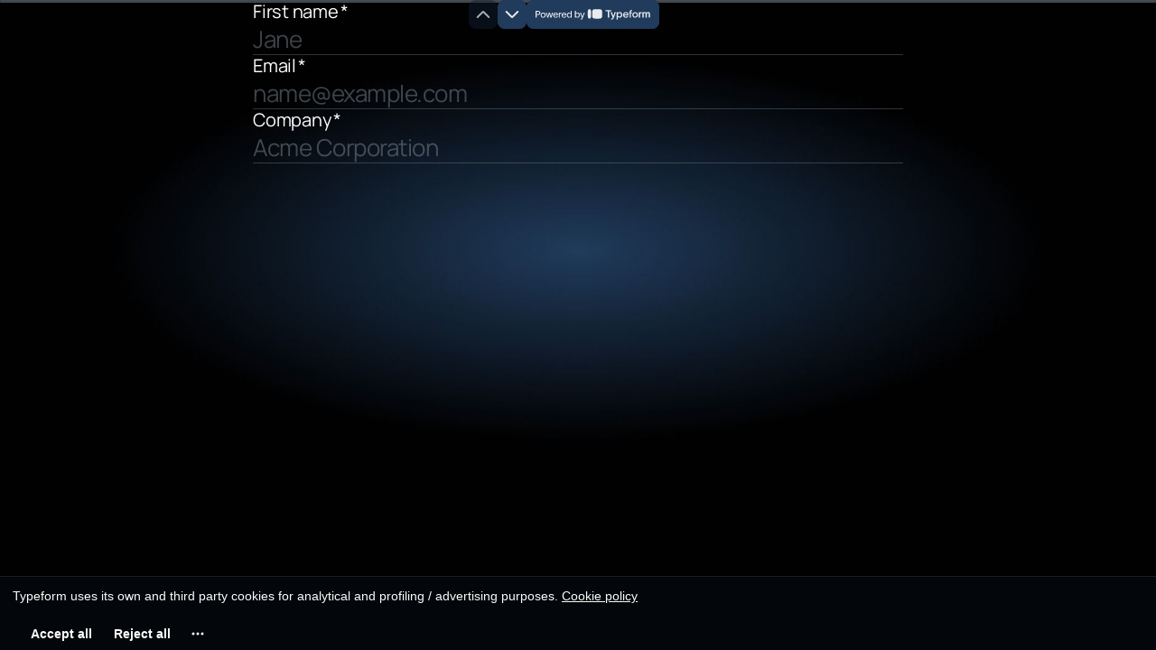

--- FILE ---
content_type: text/css
request_url: https://font.typeform.com/dist/google/manrope/index.css
body_size: 490
content:
/* manrope-cyrillic-ext-400-normal */
@font-face {
  font-family: 'Manrope';
  font-style: normal;
  font-display: swap;
  font-weight: 400;
  src: url(./files/manrope-cyrillic-ext-400-normal.woff2) format('woff2'), url(./files/manrope-cyrillic-ext-400-normal.woff) format('woff');
  unicode-range: U+0460-052F,U+1C80-1C8A,U+20B4,U+2DE0-2DFF,U+A640-A69F,U+FE2E-FE2F;
}

/* manrope-cyrillic-400-normal */
@font-face {
  font-family: 'Manrope';
  font-style: normal;
  font-display: swap;
  font-weight: 400;
  src: url(./files/manrope-cyrillic-400-normal.woff2) format('woff2'), url(./files/manrope-cyrillic-400-normal.woff) format('woff');
  unicode-range: U+0301,U+0400-045F,U+0490-0491,U+04B0-04B1,U+2116;
}

/* manrope-greek-400-normal */
@font-face {
  font-family: 'Manrope';
  font-style: normal;
  font-display: swap;
  font-weight: 400;
  src: url(./files/manrope-greek-400-normal.woff2) format('woff2'), url(./files/manrope-greek-400-normal.woff) format('woff');
  unicode-range: U+0370-0377,U+037A-037F,U+0384-038A,U+038C,U+038E-03A1,U+03A3-03FF;
}

/* manrope-vietnamese-400-normal */
@font-face {
  font-family: 'Manrope';
  font-style: normal;
  font-display: swap;
  font-weight: 400;
  src: url(./files/manrope-vietnamese-400-normal.woff2) format('woff2'), url(./files/manrope-vietnamese-400-normal.woff) format('woff');
  unicode-range: U+0102-0103,U+0110-0111,U+0128-0129,U+0168-0169,U+01A0-01A1,U+01AF-01B0,U+0300-0301,U+0303-0304,U+0308-0309,U+0323,U+0329,U+1EA0-1EF9,U+20AB;
}

/* manrope-latin-ext-400-normal */
@font-face {
  font-family: 'Manrope';
  font-style: normal;
  font-display: swap;
  font-weight: 400;
  src: url(./files/manrope-latin-ext-400-normal.woff2) format('woff2'), url(./files/manrope-latin-ext-400-normal.woff) format('woff');
  unicode-range: U+0100-02BA,U+02BD-02C5,U+02C7-02CC,U+02CE-02D7,U+02DD-02FF,U+0304,U+0308,U+0329,U+1D00-1DBF,U+1E00-1E9F,U+1EF2-1EFF,U+2020,U+20A0-20AB,U+20AD-20C0,U+2113,U+2C60-2C7F,U+A720-A7FF;
}

/* manrope-latin-400-normal */
@font-face {
  font-family: 'Manrope';
  font-style: normal;
  font-display: swap;
  font-weight: 400;
  src: url(./files/manrope-latin-400-normal.woff2) format('woff2'), url(./files/manrope-latin-400-normal.woff) format('woff');
  unicode-range: U+0000-00FF,U+0131,U+0152-0153,U+02BB-02BC,U+02C6,U+02DA,U+02DC,U+0304,U+0308,U+0329,U+2000-206F,U+20AC,U+2122,U+2191,U+2193,U+2212,U+2215,U+FEFF,U+FFFD;
}/* manrope-cyrillic-ext-700-normal */
@font-face {
  font-family: 'Manrope';
  font-style: normal;
  font-display: swap;
  font-weight: 700;
  src: url(./files/manrope-cyrillic-ext-700-normal.woff2) format('woff2'), url(./files/manrope-cyrillic-ext-700-normal.woff) format('woff');
  unicode-range: U+0460-052F,U+1C80-1C8A,U+20B4,U+2DE0-2DFF,U+A640-A69F,U+FE2E-FE2F;
}

/* manrope-cyrillic-700-normal */
@font-face {
  font-family: 'Manrope';
  font-style: normal;
  font-display: swap;
  font-weight: 700;
  src: url(./files/manrope-cyrillic-700-normal.woff2) format('woff2'), url(./files/manrope-cyrillic-700-normal.woff) format('woff');
  unicode-range: U+0301,U+0400-045F,U+0490-0491,U+04B0-04B1,U+2116;
}

/* manrope-greek-700-normal */
@font-face {
  font-family: 'Manrope';
  font-style: normal;
  font-display: swap;
  font-weight: 700;
  src: url(./files/manrope-greek-700-normal.woff2) format('woff2'), url(./files/manrope-greek-700-normal.woff) format('woff');
  unicode-range: U+0370-0377,U+037A-037F,U+0384-038A,U+038C,U+038E-03A1,U+03A3-03FF;
}

/* manrope-vietnamese-700-normal */
@font-face {
  font-family: 'Manrope';
  font-style: normal;
  font-display: swap;
  font-weight: 700;
  src: url(./files/manrope-vietnamese-700-normal.woff2) format('woff2'), url(./files/manrope-vietnamese-700-normal.woff) format('woff');
  unicode-range: U+0102-0103,U+0110-0111,U+0128-0129,U+0168-0169,U+01A0-01A1,U+01AF-01B0,U+0300-0301,U+0303-0304,U+0308-0309,U+0323,U+0329,U+1EA0-1EF9,U+20AB;
}

/* manrope-latin-ext-700-normal */
@font-face {
  font-family: 'Manrope';
  font-style: normal;
  font-display: swap;
  font-weight: 700;
  src: url(./files/manrope-latin-ext-700-normal.woff2) format('woff2'), url(./files/manrope-latin-ext-700-normal.woff) format('woff');
  unicode-range: U+0100-02BA,U+02BD-02C5,U+02C7-02CC,U+02CE-02D7,U+02DD-02FF,U+0304,U+0308,U+0329,U+1D00-1DBF,U+1E00-1E9F,U+1EF2-1EFF,U+2020,U+20A0-20AB,U+20AD-20C0,U+2113,U+2C60-2C7F,U+A720-A7FF;
}

/* manrope-latin-700-normal */
@font-face {
  font-family: 'Manrope';
  font-style: normal;
  font-display: swap;
  font-weight: 700;
  src: url(./files/manrope-latin-700-normal.woff2) format('woff2'), url(./files/manrope-latin-700-normal.woff) format('woff');
  unicode-range: U+0000-00FF,U+0131,U+0152-0153,U+02BB-02BC,U+02C6,U+02DA,U+02DC,U+0304,U+0308,U+0329,U+2000-206F,U+20AC,U+2122,U+2191,U+2193,U+2212,U+2215,U+FEFF,U+FFFD;
}

--- FILE ---
content_type: application/x-javascript
request_url: https://renderer-assets.typeform.com/form.f0278d559fc7b9aa49b0.renderer.js
body_size: 85290
content:
"use strict";(()=>{var Bl=(pe,U)=>(U=Symbol[pe])?U:Symbol.for("Symbol."+pe),Ds=pe=>{throw TypeError(pe)};var Is=function(pe,U){this[0]=pe,this[1]=U};var Sr=pe=>{var U=pe[Bl("asyncIterator")],r=!1,o,p={};return U==null?(U=pe[Bl("iterator")](),o=C=>p[C]=v=>U[C](v)):(U=U.call(pe),o=C=>p[C]=v=>{if(r){if(r=!1,C==="throw")throw v;return v}return r=!0,{done:!1,value:new Is(new Promise(I=>{var T=U[C](v);T instanceof Object||Ds("Object expected"),I(T)}),1)}}),p[Bl("iterator")]=()=>p,o("next"),"throw"in U?o("throw"):p.throw=C=>{throw C},"return"in U&&o("return"),p};(self.webpackChunk_typeform_renderer=self.webpackChunk_typeform_renderer||[]).push([[325],{1952:(pe,U,r)=>{function o(f,u){var m=Object.keys(f);if(Object.getOwnPropertySymbols){var g=Object.getOwnPropertySymbols(f);u&&(g=g.filter(function(h){return Object.getOwnPropertyDescriptor(f,h).enumerable})),m.push.apply(m,g)}return m}function p(f){for(var u=1;u<arguments.length;u++){var m=arguments[u]!=null?arguments[u]:{};u%2?o(Object(m),!0).forEach(function(g){C(f,g,m[g])}):Object.getOwnPropertyDescriptors?Object.defineProperties(f,Object.getOwnPropertyDescriptors(m)):o(Object(m)).forEach(function(g){Object.defineProperty(f,g,Object.getOwnPropertyDescriptor(m,g))})}return f}function C(f,u,m){return(u=v(u))in f?Object.defineProperty(f,u,{value:m,enumerable:!0,configurable:!0,writable:!0}):f[u]=m,f}function v(f){var u=I(f,"string");return typeof u=="symbol"?u:u+""}function I(f,u){if(typeof f!="object"||!f)return f;var m=f[Symbol.toPrimitive];if(m!==void 0){var g=m.call(f,u||"default");if(typeof g!="object")return g;throw new TypeError("@@toPrimitive must return a primitive value.")}return(u==="string"?String:Number)(f)}var{injectScript:T}=r(74967),H=(f,u)=>{T({id:"gtag-".concat(f),url:"https://www.googletagmanager.com/gtag/js?id=".concat(f),nonce:u},"head"),window.dataLayer=window.dataLayer||[],window.gtag=window.gtag||function(){window.dataLayer.push(arguments)}},O=()=>window.location.hostname.match(/\\.typeform\\.com/)?".typeform.com":window.location.hostname,A=()=>window.location.protocol==="https:"?"SameSite=None;Secure":"",S=(f,u)=>{var{gtag:m}=window;m("js",new Date),m("config",f,p(p({},u?{client_id:u}:{}),{},{cookie_domain:O(),cookie_flags:A(),transport_type:"beacon"})),m("event","pageview")},P=f=>{var{embedId:u,googleAnalyticsTrackingId:m}=f,g=5e3,h,B=!1,L=F=>{S(m,F),B=!0},E=()=>{h=setTimeout(()=>{L()},g)},k=()=>{var F=D=>{if(D.data.type==="ga-client-id"){var{embedId:oe,gaClientId:ye}=D.data.data,s=oe===u;s&&!B&&L(ye),clearTimeout(h)}};window.addEventListener("message",F)};E(),k()},R=f=>{var{googleAnalyticsTrackingId:u,instanceSharing:m,nonce:g}=f;H(u,g),m?P(f):S(u)};pe.exports={bootGoogleAnalyticsInstanceSharingFeature:P,bootGoogleAnalyticsIntegration:R}},2655:(pe,U,r)=>{r.d(U,{c:()=>o});var o="sticky_footer"},4784:(pe,U,r)=>{r.d(U,{M:()=>s,A:()=>J});var o=r(7897),p=r(25734),C=r(17771),v=r(92513),I=r(86881),T=r(4477),H=r(57773),O=r(11089),A=r(43388),S=r(46651);function P(x,_){var ee=Object.keys(x);if(Object.getOwnPropertySymbols){var N=Object.getOwnPropertySymbols(x);_&&(N=N.filter(function(Y){return Object.getOwnPropertyDescriptor(x,Y).enumerable})),ee.push.apply(ee,N)}return ee}function R(x){for(var _=1;_<arguments.length;_++){var ee=arguments[_]!=null?arguments[_]:{};_%2?P(Object(ee),!0).forEach(function(N){(0,o.A)(x,N,ee[N])}):Object.getOwnPropertyDescriptors?Object.defineProperties(x,Object.getOwnPropertyDescriptors(ee)):P(Object(ee)).forEach(function(N){Object.defineProperty(x,N,Object.getOwnPropertyDescriptor(ee,N))})}return x}var f=x=>(0,S.jsx)("svg",R(R({width:"16",height:"16",viewBox:"0 0 16 16",xmlns:"http://www.w3.org/2000/svg"},x),{},{children:(0,S.jsx)("path",{fillRule:"evenodd",clipRule:"evenodd",d:"M1.5 8a6.5 6.5 0 1 1 13 0 6.5 6.5 0 0 1-13 0ZM8 0a8 8 0 1 0 0 16A8 8 0 0 0 8 0ZM6.03 4.97a.75.75 0 0 0-1.06 1.06L6.94 8 4.97 9.97a.75.75 0 1 0 1.06 1.06L8 9.06l1.97 1.97a.75.75 0 1 0 1.06-1.06L9.06 8l1.97-1.97a.75.75 0 1 0-1.06-1.06L8 6.94 6.03 4.97Z"})}));const u=f;function m(x,_){var ee=Object.keys(x);if(Object.getOwnPropertySymbols){var N=Object.getOwnPropertySymbols(x);_&&(N=N.filter(function(Y){return Object.getOwnPropertyDescriptor(x,Y).enumerable})),ee.push.apply(ee,N)}return ee}function g(x){for(var _=1;_<arguments.length;_++){var ee=arguments[_]!=null?arguments[_]:{};_%2?m(Object(ee),!0).forEach(function(N){(0,o.A)(x,N,ee[N])}):Object.getOwnPropertyDescriptors?Object.defineProperties(x,Object.getOwnPropertyDescriptors(ee)):m(Object(ee)).forEach(function(N){Object.defineProperty(x,N,Object.getOwnPropertyDescriptor(ee,N))})}return x}var h=x=>(0,S.jsx)("svg",g(g({width:"16",height:"16",viewBox:"0 0 16 16",xmlns:"http://www.w3.org/2000/svg"},x),{},{children:(0,S.jsx)("path",{fillRule:"evenodd",clipRule:"evenodd",d:"M1.5 8a6.5 6.5 0 1 1 13 0 6.5 6.5 0 0 1-13 0ZM8 0a8 8 0 1 0 0 16A8 8 0 0 0 8 0Zm4.058 6.455a.75.75 0 1 0-1.12-.998L7.21 9.637 5.28 7.708a.75.75 0 1 0-1.06 1.06l2.49 2.49a.75.75 0 0 0 1.09-.03l4.258-4.773Z"})}));const B=h;var L=r(32336),E=["dataQa","ref","id","message","role","visible","type","textProps","iconProps","minWidth"];function k(x,_){var ee=Object.keys(x);if(Object.getOwnPropertySymbols){var N=Object.getOwnPropertySymbols(x);_&&(N=N.filter(function(Y){return Object.getOwnPropertyDescriptor(x,Y).enumerable})),ee.push.apply(ee,N)}return ee}function F(x){for(var _=1;_<arguments.length;_++){var ee=arguments[_]!=null?arguments[_]:{};_%2?k(Object(ee),!0).forEach(function(N){(0,o.A)(x,N,ee[N])}):Object.getOwnPropertyDescriptors?Object.defineProperties(x,Object.getOwnPropertyDescriptors(ee)):k(Object(ee)).forEach(function(N){Object.defineProperty(x,N,Object.getOwnPropertyDescriptor(ee,N))})}return x}var D=v.Ay.div.withConfig({displayName:"FeedbackWrapper",componentId:"sc-__sc-15n0ilv-0"})(["background-color:",";border-radius:3px;"," color:#fff;display:inline-flex;gap:8px;align-items:center;",";min-height:",";outline:0;padding-block-start:var(--spacing-50);padding-block-end:var(--spacing-50);padding-inline-start:var(--spacing-100);padding-inline-end:var(--spacing-150);"],x=>{var{backgroundColor:_}=x;return _},x=>{var{minWidth:_=0}=x;return typeof _=="number"?"min-width: ".concat(_,"px;"):"min-width: ".concat(_,";")},x=>{var{isVisible:_}=x;return _?"":"visibility: hidden"},x=>{var{breakpoint:_}=x;return _==="sm"?"32px":"28px"}),oe=v.Ay.div.withConfig({displayName:"IconWrapper",componentId:"sc-__sc-15n0ilv-1"})(["align-self:flex-start;"]),ye=v.Ay.div.withConfig({displayName:"TextWrapper",componentId:"sc-__sc-15n0ilv-2"})(["flex:1;"]),s=function(x){return x.error="error",x.warning="warning",x.correct="correct",x.incorrect="incorrect",x}({}),ce={[s.error]:{iconSvg:A.A,foregroundColor:L.Tj.error_red,backgroundColor:"#F7E6E6"},[s.warning]:{iconSvg:A.A,foregroundColor:L.Tj.warning,backgroundColor:"#FFFAEB"},[s.correct]:{iconSvg:B,foregroundColor:L.Tj.success_green,backgroundColor:"#E3E8D4"},[s.incorrect]:{iconSvg:u,foregroundColor:L.Tj.error_red,backgroundColor:"#F7E6E6"}},te=x=>{var _,ee,N,Y,ne,{dataQa:ve,ref:se,id:Ie,message:je="",role:Mt="alert",visible:dt=!1,type:Et=s.error,textProps:Ce,iconProps:Ue,minWidth:X=0}=x,Xe=(0,p.A)(x,E),Ot=(0,H.dv)(),Cr=(0,O.$E)(),Ne=(_=ce[Et])===null||_===void 0?void 0:_.iconSvg;return(0,S.jsxs)(D,F(F({backgroundColor:(ee=ce[Et])===null||ee===void 0?void 0:ee.backgroundColor,breakpoint:Ot,"data-qa":"".concat(ve,"-feedback-wrapper"),isVisible:dt,minWidth:X,ref:se,tabIndex:Cr?0:void 0},Xe),{},{children:[Ne&&(0,S.jsx)(oe,{children:(0,S.jsx)(T.A,F({color:(N=ce[Et])===null||N===void 0?void 0:N.foregroundColor,svg:(Y=ce[Et])===null||Y===void 0?void 0:Y.iconSvg,boundarySize:3},Ue))}),(0,S.jsx)(ye,{children:(0,S.jsx)(I.Ay,F(F({color:(ne=ce[Et])===null||ne===void 0?void 0:ne.foregroundColor,dataQa:ve,id:Ie,responsive:!1,role:Mt,size:"sizeN1",useDefaultFont:!0},Ce),{},{children:je}))})]}))};const J=te},6556:(pe,U,r)=>{r.d(U,{$:()=>C});var o=r(53930),p=r(46618),C=()=>{var v=(0,o.wA)(),I=function(O){var A=arguments.length>1&&arguments[1]!==void 0?arguments[1]:!1,S=arguments.length>2&&arguments[2]!==void 0?arguments[2]:!1;if(A){v((0,p.II)(O,!0,S));return}v((0,p.T1)(O))},T=H=>{v((0,p.II)(H,!1,!1))};return{trackMediaPlay:I,trackAutoplayFailed:T}}},10600:(pe,U,r)=>{r.d(U,{A:()=>s});var o=r(46651),p=r(17771),C=r(92513),v=r(82744),I=r.n(v),T=r(6160),H=r(82779),O,A,S,P,R,f,u;function m(ce,te,J,x,_,ee,N){try{var Y=ce[ee](N),ne=Y.value}catch(ve){return void J(ve)}Y.done?te(ne):Promise.resolve(ne).then(x,_)}function g(ce){return function(){var te=this,J=arguments;return new Promise(function(x,_){var ee=ce.apply(te,J);function N(ne){m(ee,x,_,N,Y,"next",ne)}function Y(ne){m(ee,x,_,N,Y,"throw",ne)}N(void 0)})}}function h(ce,te){return te||(te=ce.slice(0)),Object.freeze(Object.defineProperties(ce,{raw:{value:Object.freeze(te)}}))}var B=C.Ay.div.withConfig({displayName:"video__Root",componentId:"sc-1bakyha-0"})(O||(O=h([`
  width: `,`;
  `,`;
  pointer-events: `,`;
  height: `,`;
  container-type: inline-size;
`])),ce=>ce.width,ce=>ce.isCentered?"margin: 0 auto;":"",ce=>ce.isVisible?"auto":"none",ce=>ce.height&&"".concat(ce.height)),L=C.Ay.div.withConfig({displayName:"video__InfoMessageOverlayWrapper",componentId:"sc-1bakyha-1"})(A||(A=h([`
  animation: fadeIn 300ms ease-in;
  position: absolute;
  /* stylelint-disable liberty/use-logical-spec */
  bottom: 72px;
  /* stylelint-enable liberty/use-logical-spec */
  inset-inline-start: 50%;
  transform: translateX(-50%);
  z-index: `,`;
`])),T.f.level4),E=(0,C.AH)(S||(S=h([`
  height: 100%;
`]))),k=(0,C.AH)(P||(P=h([`
  height: 44px;
`]))),F=C.Ay.figure.withConfig({displayName:"video__VideoWrapper",componentId:"sc-1bakyha-2"})(R||(R=h([`
  position: relative;
  width: 100%;
  border-radius: `,`;
  background: `,`;
  margin: 0;
  `,`;
`])),ce=>ce.addFancyBorder&&"20px",ce=>ce.addBackground&&"#000000",ce=>{var{isAudio:te}=ce;return te?k:E}),D=C.Ay.div.withConfig({displayName:"video__VideoIframe",componentId:"sc-1bakyha-3"})(f||(f=h([`
  width: 100%;
  height: 100%;

  `,`;

  iframe {
    width: 100%;
    height: 100%;
  }
`])),ce=>ce.addFancyBorder&&"overflow: hidden; border-radius: 20px"),oe=C.Ay.figcaption.withConfig({displayName:"video__VisuallyHidden",componentId:"sc-1bakyha-4"})(u||(u=h([`
  clip: rect(0 0 0 0);
  clip-path: inset(50%);
  height: 1px;
  overflow: hidden;
  position: absolute;
  white-space: nowrap;
  width: 1px;
`]))),ye=p.forwardRef((ce,te)=>{var{addBackground:J=!0,addFancyBorder:x=!1,cover:_,infoMessageOverlay:ee,hideCaptionsControl:N=!1,autoplay:Y,thumbnailTime:ne,height:ve,id:se,isVideoCentered:Ie,isVisible:je,onLoad:Mt=()=>{},onEnded:dt,onTimeUpdate:Et,onAutoplayFailed:Ce,onLoadedMetadata:Ue,onError:X,onPlay:Xe,paused:Ot,scale:Cr=1,service:Ne,playerMetadata:Bt,onHideAction:er="destroy",audioMode:Xr=!1}=ce,br=(0,H.dv)(),_t=(0,p.useRef)(se),pt=(0,p.useRef)(null),hr=(0,p.useRef)(),Ut=(0,p.useRef)(Ne),de=(0,p.useRef)(ne),qr=(0,p.useRef)(N),xe=(0,p.useRef)(_),ur=(0,p.useRef)(Xe),cr=(0,p.useRef)(Y),jt=er==="destroy",wr=function(){var jr=g(function*(){var vr,Vr;(vr=pt.current)===null||vr===void 0||(Vr=vr.destroy)===null||Vr===void 0||Vr.call(vr),pt.current=null});return function(){return jr.apply(this,arguments)}}();(0,p.useImperativeHandle)(te,()=>({player:pt.current}),[pt.current]),(0,p.useEffect)(()=>function(){wr()},[]),(0,p.useEffect)(()=>{if(hr.current){if(!je)if(jt)wr();else try{var jr,vr;(jr=pt.current)===null||jr===void 0||(vr=jr.stop)===null||vr===void 0||vr.call(jr)}catch(en){console.error("\u274C Error stopping video player:",en)}var Vr=()=>{var en;if(wr(),pt.current=I()(hr.current,Ne,{id:se,cover:_,hideCaptionsControl:N,autoplay:Y,onAutoplayFailed:Ce,onEnded:dt,onError:X,onLoadedMetadata:Ue,onPlay:Xe,onTimeUpdate:Et,metadata:Bt,thumbnailTime:ne,audioMode:Xr}),pt!=null&&(en=pt.current)!==null&&en!==void 0&&en.onLoad){var Gr;pt==null||(Gr=pt.current)===null||Gr===void 0||Gr.onLoad().then(Mt)}};if(!pt.current&&(je||!jt))Vr();else if((Ne!==Ut.current||Y||se!==_t.current||ne!==de.current||N!==qr.current||_!==xe.current||Xe!==ur.current||Y!==cr.current)&&je&&Vr(),xe.current=_,Ut.current=Ne,de.current=ne,qr.current=N,_t.current=se,ur.current=Xe,cr.current=Y,Ot){var Rr;pt==null||(Rr=pt.current)===null||Rr===void 0||Rr.pause()}}},[_,se,Ot,Ne,hr,je,jt,ne,N,Y]);var lr=br==="lg"||br==="xl"?"".concat(Cr*100,"%"):"100%";return(0,o.jsx)(B,{isCentered:Ie,isVisible:!0,width:lr,height:ve,children:(0,o.jsxs)(F,{addBackground:J,addFancyBorder:x,isAudio:Xr,children:[(0,o.jsx)(oe,{as:"figcaption",children:"Video content"}),ee&&(0,o.jsx)(L,{role:"status",children:ee}),(0,o.jsx)(D,{addFancyBorder:x,"data-qa":"video-".concat(se,"-iframe").concat(je?"-":"-not-","visible"),ref:hr})]},se)})});const s=ye},10698:(pe,U,r)=>{r.d(U,{R:()=>I});var o=r(57036),p=r(13332),C=r(64334),v=T=>({enrichment_metadata:{enriched_in_renderer:T}});function*I(){var T=yield(0,o.Lt)(p.IU),{toggle:H,active:O}=T,A=H&&O;if(A){var S=yield(0,o.Lt)(C.m$);return yield(0,o.T1)(v,S)}}},11214:(pe,U,r)=>{r.d(U,{$8:()=>I,$B:()=>T,Ev:()=>v,o8:()=>H});var o=r(68014),p=r(55645),C=O=>O.captcha||{},v=(0,o.Mz)(C,p.mt,(O,A)=>{var{siteKeyV3:S}=O,{spamIdentification:P}=A;return S&&!!P}),I=(0,o.Mz)(C,O=>{var{siteKeyV3:A}=O;return A||void 0}),T=(0,o.Mz)(C,O=>{var{hCaptchaSiteKey:A}=O;return A||void 0}),H=(0,o.Mz)(T,p.mt,(O,A)=>{var{spamIdentification:S}=A;return!!O&&!!S})},17163:(pe,U,r)=>{r.d(U,{Kb:()=>ye,kO:()=>te});var o=r(90801),p="cookie",C="cookie_ip",v=r(57036),I=r(37594),T=r(77264),H=r(20633);function O(J){return"form-submitted-".concat(J)}function A(J){var x=parseInt(H.A.get(O(J))||"")||null;return x===null||isNaN(x)?null:x}function S(J){return"tf-response-".concat(J)}function P(J){try{var x=localStorage.getItem(S(J));return x?JSON.parse(x):[]}catch(_){return[]}}function R(J){var x=P(J);x.push(Date.now()),localStorage.setItem(S(J),JSON.stringify(x))}function*f(J,x){var _,ee=yield(0,v.T1)(u,J);if(ee.length===0)return!1;var N=(_=x.responsesLimit)!==null&&_!==void 0?_:1;if(!x.period)return ee.length>=N;var Y=g(x.period);return Y===void 0?!1:yield(0,v.T1)(m,N,Y,ee)}function u(J){var x=P(J);if(x.length===0){var _=A(J);x=_?[_]:[]}return x}function m(J,x,_){var ee=_.findIndex(Y=>Y>=x),N=ee>-1?_.slice(ee).length:0;return N>=J}function g(J){switch(J){case"day":return(0,T.startOfToday)().getTime();case"week":return(0,T.startOfWeek)(new Date,{weekStartsOn:0}).getTime();case"month":return(0,T.startOfMonth)(new Date).getTime();case"year":return(0,T.startOfYear)(new Date).getTime();default:return}}function h(J,x,_,ee,N,Y,ne){try{var ve=J[Y](ne),se=ve.value}catch(Ie){return void _(Ie)}ve.done?x(se):Promise.resolve(se).then(ee,N)}function B(J){return function(){var x=this,_=arguments;return new Promise(function(ee,N){var Y=J.apply(x,_);function ne(se){h(Y,ee,N,ne,ve,"next",se)}function ve(se){h(Y,ee,N,ne,ve,"throw",se)}ne(void 0)})}}function*L(J,x){var _=yield(0,v.T1)(f,J,x);return _?!0:yield(0,v.T1)(E,J)}var E=function(){var J=B(function*(x){var _="".concat(I.K.apiHost,"/").concat(I.K.endpoints.forms).concat(x,"/").concat(I.K.endpoints.verifyDuplicate),ee=yield fetch(_,{method:"POST"});return ee.status===200?!1:ee.status===409});return function(_){return J.apply(this,arguments)}}(),k={[p]:f,[C]:L},F=r(35940),D=r(54648),oe=r(13332);function*ye(){yield(0,v.T1)(s),yield(0,v.yJ)({type:D.d6})}function*s(){var J=yield(0,v.Lt)(F.C);if(J){var x=k[J.type];if(x){var _=yield(0,v.Lt)(oe.eM),ee=yield(0,v.T1)(x,_,J);ee&&(yield(0,v.yJ)((0,D.St)())),yield(0,v.cH)(ce,_)}}}function*ce(J){yield(0,v.s)(o.ZF),yield(0,v.T1)(R,J)}function*te(){var J=yield(0,v.Lt)(oe.eM);yield(0,v.yJ)((0,D.St)()),yield(0,v.T1)(R,J)}},20965:(pe,U,r)=>{r.d(U,{A:()=>v,a:()=>p});var o=r(92513),p=(0,o.AH)(["position:absolute;width:1px;height:1px;margin:-1px;border:0;padding:0;clip:rect(0 0 0 0);clip-path:inset(100%);overflow:hidden;"]),C=o.Ay.span.withConfig({displayName:"A11yVisuallyHidden",componentId:"sc-__sc-nyquty-0"})(["",""],p);C.displayName="A11yVisuallyHidden";const v=C},22149:(pe,U,r)=>{r.d(U,{As:()=>O,TA:()=>A,Wh:()=>T,uE:()=>S});var o=r(12036),p=r(55645),C=r(41764),v=r(46226),I=(P,R)=>{var f,u=(0,p.pe)(P,R),m=(f=(0,C.YK)(u))===null||f===void 0?void 0:f[0],g=(m==null?void 0:m.raw)||[],h=m==null?void 0:m.pendingAnswer,B=g.filter(k=>{var F;return(F=k.user)===null||F===void 0?void 0:F.trim()}).length,L=h!==void 0,E=Math.max(1,B+(L?1:0));return{transcript:g,answeredQuestions:B,hasPendingAnswer:L,totalFields:E}},T=(P,R)=>{var f=(0,o.E7)(P,R);return f===v.Tw},H=(P,R)=>{if(!T(P,R))return!1;var f=(0,p.pe)(P,R).value.length!==0,{hasPendingAnswer:u}=I(P,R);return u||!f},O=(P,R)=>H(P,R)?"secondary":"primary",A=(P,R)=>{if(!T(P,R))return{};var{totalFields:f}=I(P,R);return{total_extra_fields:f}},S=(P,R)=>{if(!T(P,R))return{};var{answeredQuestions:f,totalFields:u}=I(P,R);return{extra_fields_answered:"".concat(f,"/").concat(u)}}},24843:(pe,U,r)=>{r.d(U,{A:()=>aa});var o=r(17771),p=r(52515),C=r(57773),v=r(92513),I=r(10053),T=r(18727),H=r(40854),O=r(1155),A=r(94866),S=r(20965),P=r(57396),R=r(48004),f=r(32336),u=r(11949),m=r(93320),g=r(8075),h=r(46651),B=v.Ay.div.withConfig({displayName:"AttachmentWrapper",componentId:"sc-__sc-1ks3v0d-0"})(["box-sizing:border-box;width:100%;height:100%;display:flex;flex-direction:column;line-height:0;"]),L=500,E=112,k=80,F=720,D=360,oe=640,ye=(0,v.AH)(["height:",";"],j=>{var{hasFixedSize:K,isCollapsed:$,isLivePreview:me}=j;return K?"".concat(F,"px"):$?me?"".concat(oe*.4,"px"):"40dvh":me?"".concat(oe-k,"px"):"calc(100dvh - ".concat(E,"px)")}),s=v.Ay.div.withConfig({displayName:"SplitMobileMediaWrapper",componentId:"sc-__sc-1ks3v0d-1"})(["overflow:hidden;&,.mux-player-wrapper{"," transition:",";"," ","}"],ye,j=>{var{enableAnimation:K}=j;return"height ".concat(K?L:0,"ms ease-in-out")},j=>{var{isLivePreview:K,hasFixedSize:$}=j;return!K&&!$&&(0,v.AH)(["@media (min-width:","px){height:80dvh;}"],f.D9.sm)},j=>{var{isCollapsed:K,hasFixedSize:$,isMobile:me,isLivePreview:we}=j;return!K&&me&&(0,v.AH)(["margin-block-end:",";",""],$?"calc(100dvh - ".concat(F,"px)"):"".concat(E,"px"),!we&&(0,v.AH)(["@media (min-width:","px){margin-block-end:0;}"],f.D9.sm))}),ce=v.Ay.div.withConfig({displayName:"SplitMobileAttachmentWrapper",componentId:"sc-__sc-1ks3v0d-2"})(["height:","px;"],j=>j.height),te=v.Ay.div.withConfig({displayName:"Root",componentId:"sc-__sc-1ks3v0d-3"})(["",";"],j=>!j.hasApplication&&(0,O.xP)(j.breakpoint,j.layoutType)==="top"?"flex: 1":""),J=v.Ay.div.withConfig({displayName:"StyledDivWrapper",componentId:"sc-__sc-1ks3v0d-4"})(["",""],j=>{var{hasApplication:K,isMobile:$}=j;return K&&$&&(0,v.AH)(["display:flex;flex-direction:column;"])}),x=v.Ay.div.withConfig({displayName:"ContentWrapper",componentId:"sc-__sc-1ks3v0d-5"})(["",";text-align:",";"],j=>j.hasHorizontalPadding&&(0,O.mX)(j.layoutType,j.layoutPlacement,j.breakpoint),j=>(0,u.b)(j.textAlign)),_=v.Ay.fieldset.withConfig({displayName:"Fieldset",componentId:"sc-__sc-1ks3v0d-6"})(["border:0;padding-block-start:0.01em;padding-block-end:0;padding-inline-start:0;padding-inline-end:0;margin:0;min-width:0;"]);_.displayName="fieldset";var ee=o.forwardRef((j,K)=>{var{hasApplication:$,attachmentAlt:me,attachmentBrightness:we=R.wZ,attachmentControls:Me,attachmentFocalPoint:it=R.VG,attachmentHref:Ye,attachmentScale:Ve=1,attachmentType:Qt,blockContentRef:Or,breakpoint:nr,children:Yr,counterContent:Le,description:Lt,editingMediaContext:i,enableAnimation:Xt=!1,hasAttachmentFixedHeight:on,hasBranding:ar=!1,hasHorizontalPadding:gr=!0,hasNavigationArrows:ir=!1,hasProgress:Jr=!1,isActive:ln=!1,isFieldset:Pr,isTitleHidden:ia=!1,isVideoPlaying:Ma=!1,layoutPlacement:sn=R.GE.RIGHT,layoutType:dn=R.$1.STACK,shouldMuteAutoplay:Dt=!1,onVideoClick:Pe,onPlay:Bn,onAutoplayFailed:Zr,onMediaEnded:St,onMediaTimeUpdate:qt,outerHeight:un,pexelsApiKey:Dn,removeTopBottonMargins:Ya,required:Ba=!1,rootRef:ha,setEditorCanvasElement:zn,textAlign:Tn=R.Fm.LEFT,title:It,media:gt,mediaPlaceholder:oi,isLivePreview:li=!1,delayInteractionText:Wr}=j,{t:Ea}=(0,P.fN)(),_a=(0,o.useRef)(null),si=(0,o.useRef)(null),Je=(0,R.Tw)(dn,nr),cn=Je===R.nk.STACK.DESKTOP||Je===R.nk.STACK.MOBILE,xr=ar||ir||Jr,In=nr==="sm",Ja=(0,O.uv)(nr,dn),Yn=In?E/8:8,Na=Ja+Yn,oa=(0,O.Ji)(nr,dn,Je,un,on),Oa=Pr?_:J,Pa=Xt?500:0,Vi=Xt?200:0,la=Xt?300:0,Za=Xt?300:0,Ri="fade";return(0,h.jsxs)(te,{breakpoint:nr,layoutType:dn,hasApplication:$,ref:ha,children:[Je===R.nk.SPLIT.MOBILE&&!$&&(0,h.jsx)(I.Ay,{isVisible:ln,duration:Pa,delay:la,type:Ri,children:gt!=null&&gt.enabled?(0,h.jsx)(s,{"data-qa":"split-mobile-media-wrapper",enableAnimation:Xt,isCollapsed:gt==null?void 0:gt.isCollapsed,isLivePreview:li,hasFixedSize:on,isMobile:In,children:(0,h.jsx)(m.A,{disableAnimations:!Xt,forceShowTitle:gt.forceShowTitle,href:gt==null?void 0:gt.href,infoMessageOverlay:gt==null?void 0:gt.infoMessageOverlay,isCollapsed:gt.isCollapsed,isLogoVisible:gt.isLogoVisible,isVisible:ln,logoSize:gt==null?void 0:gt.logoSize,mediaPlaceholder:oi,metadata:gt==null?void 0:gt.metadata,onEnded:St,onLoadedMetadata:gt.onLoadedMetadata,onPlay:Bn,onAutoplayFailed:Zr,onTimeUpdate:qt,properties:gt==null?void 0:gt.properties,shouldMuteAutoplay:Dt,title:gt.title,ref:K})}):(0,h.jsx)(h.Fragment,{children:!!Ye&&(0,h.jsx)(ce,{height:oa,children:(0,h.jsx)(g.O,{brightness:we,cover:!0,children:(0,h.jsx)(A.Ay,{alt:me,cover:!0,focalPoint:it,href:Ye,isVisible:ln,pexelsApiKey:Dn,type:Qt,isVideoPlaying:Ma,onVideoClick:Pe,controls:Me,editingMediaContext:i,setEditorCanvasElement:zn})})})})}),(0,h.jsx)(x,{breakpoint:nr,hasHorizontalPadding:gr,layoutPlacement:sn,layoutType:dn,textAlign:Tn,ref:Or,children:(0,h.jsx)(O.Ay,{noPadding:!0,children:(0,h.jsx)(T.A,{bottom:Ya?0:Na,top:Ya?0:Ja,children:(0,h.jsxs)(Oa,{isMobile:In,hasApplication:$,"data-qa":"question-wrapper",children:[Pr&&(0,h.jsxs)(S.A,{as:"legend",children:[Le&&"".concat(Ea("a11y.label.question",{number:Le})," "),Ba&&(0,h.jsxs)("span",{children:[" ",Ea("a11y.label.required")]})]}),Je===R.nk.FLOAT.MOBILE&&(0,h.jsx)(I.Ay,{isVisible:ln,duration:Pa,delay:Vi,type:Ri,children:(0,h.jsx)(T.A,{bottom:(0,O.Tm)(nr,dn),children:(0,h.jsx)(g.O,{brightness:we,cover:!0,children:(0,h.jsx)(A.Ay,{alt:me,focalPoint:it,href:Ye,isVisible:ln,maxHeight:oa,pexelsApiKey:Dn,type:Qt,isVideoPlaying:Ma,onVideoClick:Pe,controls:Me,editingMediaContext:i,setEditorCanvasElement:zn})})})}),(0,h.jsxs)("div",{ref:si,children:[!Pr&&Le&&(0,h.jsxs)(S.A,{children:[Ea("a11y.label.question",{number:Le}),ia&&Ba&&(0,h.jsx)("span",{children:Ea("a11y.label.required")})]}),It,Wr,Lt&&(0,h.jsx)(H.A,{top:f.LG.topBlockDescription,hasFormFooter:xr,children:Lt})]}),cn&&(0,h.jsx)(I.Ay,{isVisible:ln,duration:Pa,delay:Za,type:Ri,children:(0,h.jsx)(B,{children:(0,h.jsx)(T.A,{top:(0,O.XA)(nr,dn),children:(0,h.jsx)(g.O,{brightness:we,cover:!0,children:(0,h.jsx)(A.Ay,{alt:me,isCentered:Tn===R.Fm.CENTER,focalPoint:it,href:Ye,isVisible:ln,maxHeight:oa,pexelsApiKey:Dn,scale:Ve,type:Qt,isVideoPlaying:Ma,onVideoClick:Pe,controls:Me,editingMediaContext:i,setEditorCanvasElement:zn})})})})}),(0,h.jsx)(H.A,{ref:_a,hasApplication:$,top:f.LG.topBlockContent,children:Yr})]})})})})]})});const N=ee;var Y=[R.nk.SPLIT.DESKTOP,R.nk.FLOAT.DESKTOP,R.nk.WALLPAPER.DESKTOP,R.nk.WALLPAPER.MOBILE],ne=(0,v.i7)(["20%{transform:translateX(3px);}80%{transform:translateX(-3px);}"]),ve=(0,v.AH)(["animation:"," 0.15s cubic-bezier(0.36,0.07,0.19,0.97) both infinite;@media (prefers-reduced-motion:reduce){animation:none;}"],ne),se=v.Ay.section.withConfig({displayName:"LayoutWrapper",componentId:"sc-__sc-i7ahj-0"})(["height:100%;display:flex;[dir='rtl'] &&{justify-content:flex-end;}",""],j=>j.isLeftAligned&&`
    justify-content: flex-end;

    [dir='rtl'] && {
      justify-content: flex-start;
    }
  `),Ie=v.Ay.div.withConfig({displayName:"Section",componentId:"sc-__sc-i7ahj-1"})(["position:relative;height:100%;width:",";",";display:flex;justify-content:",";flex-direction:column;",";visibility:visible;",";"],j=>j.isHalfWidth?"50%":"100%",j=>j.isShaking&&ve,j=>j.isCentered?"center":"flex-start",j=>j.hasTransition?"transition: all 600ms ease;":"",j=>j.isVisible?"":"opacity: 0; visibility: hidden;"),je=o.forwardRef((j,K)=>{var{breakpoint:$,children:me,dataQa:we,hasTransition:Me=!1,id:it,isActive:Ye=!1,isShaking:Ve,isVisible:Qt=!1,layoutType:Or=R.$1.STACK,layoutPlacement:nr=R.GE.RIGHT,onMouseEnterHandler:Yr,onMouseLeaveHandler:Le}=j,Lt=(0,R.Tw)(Or,$),i=Lt===R.nk.FLOAT.DESKTOP||Lt===R.nk.SPLIT.DESKTOP,Xt=Lt!==R.nk.SPLIT.MOBILE;return(0,h.jsx)(se,{isLeftAligned:nr===R.GE.LEFT,onMouseEnter:Yr,onMouseLeave:Le,children:(0,h.jsx)(Ie,{"data-qa":we,"data-qa-block":!0,"data-qa-blockref":it,hasTransition:Me,id:it?"block-".concat(it):void 0,isCentered:Xt,isHalfWidth:i,isShaking:Ve,isVisible:Qt,ref:K,"data-qa-focused":Ye,"aria-hidden":!Ye,children:me})})});const Mt=je;var dt=r(54830),Et=r(85297),Ce=r(82744),Ue=r(52121),X=r(10600),Xe=r(16247),Ot=r(82779),Cr=r(6160),Ne,Bt,er,Xr,br;function _t(j,K){return K||(K=j.slice(0)),Object.freeze(Object.defineProperties(j,{raw:{value:Object.freeze(K)}}))}var pt=16,hr=16,Ut=200,de=(0,v.i7)(Ne||(Ne=_t([`
  from { opacity: 1; }
  to   { opacity: 0; display: none; }
`]))),qr=v.Ay.div.withConfig({displayName:"media-title__Wrapper",componentId:"sc-zr8b0w-0"})(Bt||(Bt=_t([`
  background: linear-gradient(
    180deg,
    rgba(0, 0, 0, 0.5) 40%,
    rgba(0, 0, 0, 0.15) 75%,
    rgba(0, 0, 0, 0) 100%
  );
  position: absolute;
  /* stylelint-disable liberty/use-logical-spec */
  top: 0;
  /* stylelint-enable liberty/use-logical-spec */
  width: 100%;
  z-index: `,`;

  `,`

  `,`
`])),Cr.f.level2,j=>{var{$paddingTop:K}=j;return(0,v.AH)(er||(er=_t([`
    padding: `,"px ",`px 32px
      `,`px;
  `])),K,hr,hr)},j=>{var{$isHidden:K,$fadeOutAnimationDuration:$}=j;return K&&(0,v.AH)(Xr||(Xr=_t([`
      animation: `," ",`ms ease-out forwards;
    `])),de,$)}),xe=v.Ay.span.withConfig({displayName:"media-title__CustomContent",componentId:"sc-zr8b0w-1"})(br||(br=_t([`
  display: block;
  max-width: calc(100% - `,`px);
  font-size: 18px;
  color: #fff;
`])),hr*2),ur=j=>{var{children:K,disableAnimations:$,isLogoVisible:me=!1,isTitleHidden:we,logoSize:Me="medium"}=j,it=$?0:Ut,Ye=Me==="small"?36:Me==="large"?64:48,Ve=me?Ye+pt:pt;return(0,h.jsx)(qr,{"aria-hidden":we,"data-qa":"media-title",$fadeOutAnimationDuration:it,$isHidden:we,$paddingTop:Ve,children:(0,h.jsx)(xe,{children:K})})};const cr=ur;var jt=r(31064),wr=r(85243),lr=r(1440),jr=r(31158),vr=j=>{var{errorTitle:K,errorDescription:$}=j,{rendererTokens:me}=(0,jr.D)();return(0,h.jsxs)(jt.s,{flexDirection:"column",alignItems:"center",justifyContent:"center",gap:4,width:"100%",height:"100%",children:[(0,h.jsx)(wr.i,{size:"24",color:me.color.red[800]}),(0,h.jsx)(lr.b,{children:K}),(0,h.jsx)(lr.b,{children:$})]})},Vr;function Rr(j,K){return K||(K=j.slice(0)),Object.freeze(Object.defineProperties(j,{raw:{value:Object.freeze(K)}}))}var en=v.Ay.div.withConfig({displayName:"media__PlaceholderWrapper",componentId:"sc-bbcbkq-0"})(Vr||(Vr=Rr([`
  height: 100%;
  width: 100%;
  display: flex;
  pointer-events: auto;
`]))),Gr=o.forwardRef((j,K)=>{var $,{disableAnimations:me=!1,forceShowTitle:we=!1,href:Me,infoMessageOverlay:it,isCollapsed:Ye=!1,isLogoVisible:Ve=!1,isVisible:Qt=!1,logoSize:Or,mediaPlaceholder:nr,metadata:Yr,onPlay:Le,onEnded:Lt,onTimeUpdate:i,onAutoplayFailed:Xt,onLoadedMetadata:on,properties:ar,shouldMuteAutoplay:gr,title:ir,errorTitle:Jr="There was an error loading this media",errorDescription:ln="Please try again later"}=j,[Pr,ia]=(0,o.useState)(!1),[Ma,sn]=(0,o.useState)(!1),dn=(0,Ot.Ub)(Ot.zh.smallScreen),{fit:Dt,isCaptionsControlHidden:Pe,thumbnailTime:Bn,isAutoplay:Zr}=ar!=null?ar:{},St=()=>{if(!(!Zr||!Qt))return gr?Ue.MuxPlayerAutoplay.MUTED:Ue.MuxPlayerAutoplay.UNMUTED},qt=St();if(nr)return(0,h.jsx)(en,{children:nr});if(!Me)return(0,h.jsx)(vr,{errorTitle:Jr,errorDescription:ln});var un=(0,Ce.getVideoProvider)(Me),Dn=($=(0,Ce.getVideoId)(Me))!==null&&$!==void 0?$:"";if(!un||!Dn)return(0,h.jsx)(vr,{errorTitle:Jr,errorDescription:ln});var Ya=()=>{ia(!0)};if(Pr)return(0,h.jsx)(vr,{errorTitle:Jr,errorDescription:ln});var Ba=()=>{Xt==null||Xt()},ha=function(){var Tn=arguments.length>0&&arguments[0]!==void 0?arguments[0]:!1,It=arguments.length>1&&arguments[1]!==void 0?arguments[1]:!1;sn(!Tn||It),Le==null||Le(Tn,It)};return(0,h.jsxs)(h.Fragment,{children:[ir&&dn&&(0,h.jsx)(cr,{disableAnimations:me,isLogoVisible:Ve,isTitleHidden:!we&&(Ye||Ma),logoSize:Or,children:ir}),(0,h.jsx)(X.A,{autoplay:qt,service:un,id:Dn,cover:!Dt,hideCaptionsControl:Pe,infoMessageOverlay:it,thumbnailTime:Bn,isVisible:Qt,isVideoCentered:!0,onHideAction:"stop",height:Xe.gh,onError:Ya,onPlay:ha,onAutoplayFailed:Ba,onEnded:Lt,onLoadedMetadata:on,onTimeUpdate:i,playerMetadata:Yr,ref:K})]})}),wa=r(83926),wn=r(36141),Er=r(10834),tn=r(34717),va=r(61113),fa=r(7991),G=r(87559),le=r(73795),he=r(15386),qe=r(91488),Pt=r(90606),Te=r(16380),Gt=r(82850),kr=r(97149),zt=r(12036),ri=r(68014),ja=r(42045),Kn=j=>j.portal||ja.ue,ya=(0,ri.Mz)(Kn,j=>j.isActive),ma=r(67721),En=r(85731),jn=r(76214);function ni(j){var K=(0,o.useRef)();return(0,o.useEffect)(()=>{K.current=j},[j]),K.current}var Rn=j=>{var{blockContentRef:K,blockRef:$,canAutoFocus:me,delayFocus:we=0,isActive:Me,questionPosition:it,autoFocusableRef:Ye,focusOnContainer:Ve=!1}=j,Qt=(0,C.dv)(),Or=ni(Me),nr=Qt==="sm",Yr=(0,Te.G)(Gt.TE),Le=(0,Te.G)(ya),Lt=(0,o.useContext)(kr.A),i=(0,Te.G)(gr=>(0,zt.m_)(gr,$)),Xt=(0,Te.G)(ma.c),on=(0,o.useCallback)(gr=>{(0,jn.A)()&&Xt?gr.scrollIntoView({block:"nearest",behavior:"smooth"}):(0,En.pW)(gr,we,(0,jn.A)())},[we,Xt]),ar=(0,o.useCallback)(()=>{var gr=K.current,ir=nr&&(0,G.CI)();if(!(!gr||it!=="current"||Yr&&i||!me||Le||Lt||(0,En.kA)(gr))){var Jr=ir?!Or&&Me:Me;Jr&&(Ye!=null&&Ye.current?on(Ye.current):Ve||ir?on(gr):(0,En.Ay)(gr,we))}},[K,it,nr,Yr,i,me,Le,Lt,Or,Me,Ye,Ve,on,we]);return ar},wi=r(2009),ai=r(13332),ji=r(55645);function Z(){for(var j=arguments.length,K=new Array(j),$=0;$<j;$++)K[$]=arguments[$];return me=>{K.forEach(we=>{if(we){if(typeof we=="function"){we(me);return}we.current=me}})}}var ue=r(89571),Oe=null,Re=null,Yt={areUploadsPublic:!0,autosaveProgress:!0,enabled:!0,hideNavigation:!1,isPublic:!0,isTrial:!1,language:"en",modifiable:!1,proSubdomainEnabled:!0,showCookieConsent:!1,showNumberOfSubmissions:!1,showProgressBar:!0,showQuestionNumber:!0,showTimeToComplete:!0,showTypeformBranding:!0,freeFormNavigation:!1,captcha:!1,spamIdentification:!1,enrichmentInRenderer:{toggle:!1,active:!1}},tr={colors:{primary:"#000000",secondary:"#0445AF",button:"#0445AF",buttonContent:"#FFFFFF",background:"#FFFFFF"},hasTransparentButton:!1,font:"System font",fields:{alignment:"left",fontSize:"medium"},screens:{alignment:"center",fontSize:"medium"},roundedCorners:"small"},fr={id:"tys-id",ref:"default_tys",title:`Thanks for completing this typeform
Now *create your own* \u2014 it's free, easy, & beautiful`,type:"thankyou_screen",showButton:!0,buttonLabel:"Create a Typeform"},Lr={id:"defaultId",title:"form title",fields:[],theme:tr,settings:Yt,hidden:{},thankYouScreens:[fr]},yn={id:"ws-id",ref:"ws-ref",title:"Welcome",showButton:!0,buttonLabel:"Start"},Fr=r(66115),mn=(j,K)=>{if(typeof ResizeObserver=="function"){var $=new ResizeObserver(it=>{var[Ye]=it,{height:Ve}=Ye.contentRect;K(Ve)});return $.observe(j),()=>{$.disconnect()}}else{var me=-1,we,Me=()=>{var{clientHeight:it}=j;it!==me&&(me=it,K(it)),we=setTimeout(Me,250)};return Me(),()=>{clearTimeout(we)}}},zr=r(26919),M=r(26706),Q=r(46618),ie=r(26616),q=r(30287),ke=r(44222),He=r(46768),Nt="(Video question)",kt=r(6556),Tt=r(80406),Dr=["withTopSeparation","children","show","disableAnimations"],ut,Ht,Zt,ct,$t,Ln,At,Ra;function Vn(){return Vn=Object.assign?Object.assign.bind():function(j){for(var K=1;K<arguments.length;K++){var $=arguments[K];for(var me in $)({}).hasOwnProperty.call($,me)&&(j[me]=$[me])}return j},Vn.apply(null,arguments)}function Ka(j,K){if(j==null)return{};var $,me,we=rn(j,K);if(Object.getOwnPropertySymbols){var Me=Object.getOwnPropertySymbols(j);for(me=0;me<Me.length;me++)$=Me[me],K.indexOf($)===-1&&{}.propertyIsEnumerable.call(j,$)&&(we[$]=j[$])}return we}function rn(j,K){if(j==null)return{};var $={};for(var me in j)if({}.hasOwnProperty.call(j,me)){if(K.indexOf(me)!==-1)continue;$[me]=j[me]}return $}function Ur(j,K){return K||(K=j.slice(0)),Object.freeze(Object.defineProperties(j,{raw:{value:Object.freeze(K)}}))}var La=(0,v.AH)(ut||(ut=Ur([`
  opacity: 0.16;
  pointer-events: none;
`]))),Mn=(0,v.AH)(Ht||(Ht=Ur([`
  opacity: 1;
`]))),Xn=v.Ay.div.attrs(j=>{var{isDisabled:K}=j;return{"data-qa":"delay-interaction-disabled-wrapper",role:"group","aria-disabled":K?"true":"false",inert:K?"":void 0}}).withConfig({displayName:"mediacomponents__DelayInteractionDisabledWrapper",componentId:"sc-ze583c-0"})(Zt||(Zt=Ur([`
  `,`
  `,`
`])),j=>{var{disableAnimations:K}=j;return!K&&(0,v.AH)(ct||(ct=Ur([`
      transition: opacity 0.2s ease-in-out;
    `])))},j=>{var{isDisabled:K}=j;return K?La:Mn}),qn=(0,v.i7)($t||($t=Ur([`
  from {
    height: 32px;
  }
  to {
    height: 0;
  }
`]))),We=(0,v.Ay)(tn.Ay).withConfig({displayName:"mediacomponents__StyledDelayInteractionText",componentId:"sc-ze583c-1"})(Ln||(Ln=Ur([`
  line-height: 32px;

  `,`

  `,`
`])),j=>{var{withTopSeparation:K}=j;return K&&(0,v.AH)(At||(At=Ur([`
      margin-block: 16px -16px;
    `])))},j=>{var{isExiting:K}=j;return K&&(0,v.AH)(Ra||(Ra=Ur([`
      opacity: 0;
      animation: `,` 0.2s ease-out forwards;
    `])),qn)}),sr=j=>{var{withTopSeparation:K,children:$,show:me=!0,disableAnimations:we=!1}=j,Me=Ka(j,Dr),[it,Ye]=(0,o.useState)(me),[Ve,Qt]=(0,o.useState)(!1);return(0,o.useEffect)(()=>{if(me)Ye(!0),Qt(!1);else if(we)Ye(!1);else{Qt(!0);var Or=setTimeout(()=>{Ye(!1)},200);return()=>clearTimeout(Or)}},[me,we]),it?o.createElement(We,Vn({withTopSeparation:K,isExiting:Ve},Me),$):null},nn=r(46789),Da=r(4953),ea=r(67736),Fe=r(50008),Va=r(34195),Ga=()=>(0,jn.A)()&&(0,ma.c)()&&window.location.search.includes("typeform-embed-no-scrollbars=true"),mr,ta,ra;function an(j,K){return K||(K=j.slice(0)),Object.freeze(Object.defineProperties(j,{raw:{value:Object.freeze(K)}}))}var za=200,On="easeOutCubic",et=30,pa=30,Gn=32;function Jt(j){var K=o.useRef();return o.useEffect(()=>{K.current=j},[j]),K.current}var Ia=v.Ay.div.withConfig({displayName:"block-scroller__Root",componentId:"sc-1nqcj0x-0"})(mr||(mr=an([`
  width: 100%;
  height: 100%;
  overflow-x: hidden;
  overflow-y: `,`;

  `,`

  &:focus {
    outline: none;
  }
`])),()=>Ga()?"hidden":"auto",j=>{var{isScrollbarHidden:K}=j;return K&&(0,v.AH)(ta||(ta=an([`
      /* Hide scrollbar for Chrome, Safari and Opera */
      ::-webkit-scrollbar {
        display: none;
      }

      /* Hide scrollbar for IE, Edge and Firefox */
      -ms-overflow-style: none; /* IE and Edge */
      scrollbar-width: none; /* Firefox */
    `])))}),pr=v.Ay.div.withConfig({displayName:"block-scroller__Positioner",componentId:"sc-1nqcj0x-1"})(ra||(ra=an([`
  width: 100%;
  min-height: 100%;
  display: flex;
  flex-direction: column;
  justify-content: center;
`]))),Rt=j=>j?j.scrollTop+pa>=j.scrollHeight-j.clientHeight:!1,Ft=j=>j?j.scrollTop-et<=0:!1,pi=j=>{var K,{autoFocusableRef:$,blockContentRef:me,blockRef:we,canAutoFocus:Me,canScrollAndSwipe:it=!0,children:Ye,counterContent:Ve,delayFocus:Qt,descriptionText:Or,endAutoScroll:nr=ue.A,focusOnContainer:Yr,isActive:Le,isFieldset:Lt,isScrollNearTop:i,isScrollTop:Xt,layoutType:on,onChangeCanSwipe:ar=ue.A,onKeyDown:gr=ue.A,onRequireStickyHeader:ir,onScroll:Jr=ue.A,required:ln,scrolling:Pr,t:ia,titleText:Ma,uniqueId:sn}=j,dn=(0,C.dv)(),Dt=(0,Te.j)(),Pe=Jt(Le),[Bn,Zr]=(0,o.useState)(void 0),St=(0,o.useRef)(null),qt=(0,o.useRef)(null),un=(0,Te.G)(Gt.TE),Dn=(0,o.useContext)(kr.A),Ya=(0,Va.w9)(we),Ba=(0,Te.G)(Je=>(0,ai.jq)(Je)),ha=(0,Te.G)(ya),zn=(0,Te.G)(Je=>(0,zt.E7)(Je,we)),Tn=(0,Te.G)(Je=>(0,zt.m_)(Je,we)),It=(0,Te.G)(Je=>(0,M.q4)(Je,we)),[gt]=(0,Te.G)(Je=>(0,zt.Us)(Je,we))||[],oi=(0,Te.G)(ma.c),li=()=>{if(!(!St.current||!it)){Le&&(ar({next:Rt(St.current),previous:Ft(St.current)}),Jr(),gt!=null&&gt.enabled&&!It&&Dt((0,Q.wU)({ref:we,itemType:"scroll"})));var{scrollTop:Je}=St.current;Ya(Je),Je>Gn&&i?ir(!0):Je<=Gn&&!i&&ir(!1)}},Wr=()=>{Ft(St.current)||!St.current||(St.current.scrollTop=0)};(0,o.useEffect)(()=>{Xt&&Wr()},[Xt]),(0,o.useEffect)(()=>{!Le&&!Dn&&Wr()},[Dn,Le]),(0,o.useEffect)(()=>{var Je=It?L:0;setTimeout(()=>{St.current&&Le&&it&&ar({next:Rt(St.current),previous:Ft(St.current)})},Je)},[Le,It]),(0,o.useEffect)(()=>{if(Le&&Pr&&Pr.scrollType===wn.T1&&Pr.anchor===wa._N&&St.current){var Je=q.A?0:za,cn;if((0,he.mO)(zn)){var xr,In=(xr=document.activeElement)===null||xr===void 0?void 0:xr.getBoundingClientRect();cn=In==null?void 0:In.top}else cn=St.current.scrollHeight-St.current.clientHeight;(0,Fe.Ay)(St.current,"scrollTop",cn,Je,On,nr)}},[Pr]);var Ea=me==null||(K=me.current)===null||K===void 0?void 0:K.clientHeight,_a=dn==="sm",si=_a&&(0,G.CI)();return(0,o.useEffect)(()=>{var Je=si?!Pe&&Le:Le;if(Je){var cn,xr;if(Zr(void 0),!St.current||!Ea||!Le||un&&Tn||!Me||ha)return;var In=on?(0,O.uv)(dn,on)*f.zA:0,Ja=Ea+In>St.current.clientHeight,Yn=($==null||(cn=$.current)===null||cn===void 0||(cn=cn.getBoundingClientRect())===null||cn===void 0?void 0:cn.top)&&($==null||(xr=$.current)===null||xr===void 0||(xr=xr.getBoundingClientRect())===null||xr===void 0?void 0:xr.top)>St.current.clientHeight,Na=$!=null&&$.current?Yn:!!Ja,oa=!(0,En.kA)(St.current)&&Le&&(Yr||si||Na),Oa=!Dn&&!(0,En.kA)(St.current);if(!oa&&!Oa)return;if(oa){Zr(0),(0,jn.A)()&&oi?St.current.scrollIntoView():(0,En.pW)(St.current,Qt,(0,jn.A)());return}if($!=null&&$.current){Zr(0),(0,En.pW)($==null?void 0:$.current,Qt);return}(0,En.Ay)(St.current,Qt)}},[$,Me,Ea,Qt,Le,Dn,un,ha,Bn]),o.createElement(Ia,{key:"block-scroller-".concat(we),"data-qa":"block-scroller",isScrollbarHidden:Ba&&_a,onScroll:li,onKeyDown:gr,ref:St,tabIndex:Bn,"aria-labelledby":Lt?(0,le._7)(sn):void 0},Lt&&o.createElement(S.A,{id:(0,le._7)(sn)},o.createElement("p",null,Ve&&ia("a11y.label.question",{number:Ve}),Ma,ln&&ia("a11y.label.required")),o.createElement("p",null,Or)),o.createElement(pr,{ref:qt},Ye))};const gi=pi;var Pn=r(28365),Ir=r.n(Pn),na=j=>{var{announceTitle:K,children:$,htmlFor:me,htmlTag:we,id:Me,required:it,t:Ye}=j,Ve=["div","span","legend"].includes(we),Qt=it&&o.createElement(S.A,null,Ye("a11y.label.required"));return o.createElement(tn.Ay,{"aria-live":K?"polite":"off",type:f.go.blockTitle,htmlTag:we==="legend"?"span":we,htmlFor:we==="label"?me:null,"data-qa":"block-title deep-purple-block-title",role:Ve?"heading":null,"aria-level":Ve?2:null,id:Me},$,Qt)};na.defaultProps={htmlTag:"span",required:!1,ariaLive:"off"},na.propTypes={children:Ir().any,htmlFor:Ir().string,htmlTag:Ir().string,id:Ir().string,announceTitle:Ir().bool,required:Ir().bool,t:Ir().func.isRequired};const ga=na;function pn(){return pn=Object.assign?Object.assign.bind():function(j){for(var K=1;K<arguments.length;K++){var $=arguments[K];for(var me in $)({}).hasOwnProperty.call($,me)&&(j[me]=$[me])}return j},pn.apply(null,arguments)}function rr(j,K){var $=Object.keys(j);if(Object.getOwnPropertySymbols){var me=Object.getOwnPropertySymbols(j);K&&(me=me.filter(function(we){return Object.getOwnPropertyDescriptor(j,we).enumerable})),$.push.apply($,me)}return $}function Wt(j){for(var K=1;K<arguments.length;K++){var $=arguments[K]!=null?arguments[K]:{};K%2?rr(Object($),!0).forEach(function(me){ii(j,me,$[me])}):Object.getOwnPropertyDescriptors?Object.defineProperties(j,Object.getOwnPropertyDescriptors($)):rr(Object($)).forEach(function(me){Object.defineProperty(j,me,Object.getOwnPropertyDescriptor($,me))})}return j}function ii(j,K,$){return(K=Hr(K))in j?Object.defineProperty(j,K,{value:$,enumerable:!0,configurable:!0,writable:!0}):j[K]=$,j}function Hr(j){var K=xa(j,"string");return typeof K=="symbol"?K:K+""}function xa(j,K){if(typeof j!="object"||!j)return j;var $=j[Symbol.toPrimitive];if($!==void 0){var me=$.call(j,K||"default");if(typeof me!="object")return me;throw new TypeError("@@toPrimitive must return a primitive value.")}return(K==="string"?String:Number)(j)}var ba=o.forwardRef((j,K)=>{var $,me,we,Me,it,Ye,Ve,Qt,Or,nr,Yr,Le,Lt,{application:i,attachment:Xt,isBlockListVisible:on,blockRef:ar,blockHeightChanging:gr=ue.A,children:ir,description:Jr,endAutoScroll:ln,hasBranding:Pr,hasNavigationArrows:ia,hasProgress:Ma,isActive:sn,isScrollNearTop:dn,isScrollTop:Dt,isShaking:Pe,canAutoFocus:Bn,delayFocus:Zr=0,layout:St,listIndexText:qt,onChangeCanSwipe:un,onKeyDown:Dn=ue.A,onRequireStickyHeader:Ya=ue.A,onScroll:Ba=ue.A,scrolling:ha,suspended:zn,t:Tn=Ct=>Ct,theme:It=tr,titleLabelId:gt,titleFor:oi,titleTag:li,titleText:Wr,titleCounterIcon:Ea=Er.c.ARROW,type:_a,uniqueId:si,validations:Je={},isVideoPlaying:cn,onVideoClick:xr,focusOnContainer:In=!1,autoFocusableRef:Ja,blockHeight:Yn,footer:Na,questionPosition:oa}=j,Oa=(0,Te.j)(),Pa=(0,o.useRef)(null),Vi=(0,o.useRef)(null),la=(0,o.useRef)(null),Za=(0,o.useRef)(null),[Ri,Ro]=(0,o.useState)(0),Ta=(0,C.dv)(),Gi=(0,Te.G)(wi.A),Vo=(0,Te.G)(ji.tT),$a=(0,Te.G)(ai.b6),zi=(0,Te.G)(qe.UL),Jn=(0,Fr.A)(Ta,St),Lo=(0,ke.j)(),yo=(0,He.n)(ar),{trackMediaPlay:Do,trackAutoplayFailed:Go}=(0,kt.$)(),bi=(0,o.useRef)(null),Io=(0,o.useRef)(null),[_n,xo]=(0,o.useState)(!1),hi=!q.A&&!Lo,ka=(0,Da.m)(),Li=(0,Te.G)(M.pE),mo=(0,ma.c)();(0,p.A)({ref:sn?Pa:null,box:"border-box",onResize:Ct=>{var{height:Sn=0}=Ct;if(!(!(Pa!=null&&Pa.current)||!ka)){var Ti=Yn!==void 0&&Yn>0;gr(Ti?Yn:Sn+Mi)}}});var{startCountdown:po,waitForInteraction:go,currentBlockHasDelayInteraction:Yi}=(0,Tt.f)();(0,o.useEffect)(()=>{var Ct=Sn=>{var Ti=Sn,{blockRef:$o}=Ti.detail;ar===$o&&(xo(!0),setTimeout(()=>{var Ai,l;(Ai=bi.current)===null||Ai===void 0||(Ai=Ai.player)===null||Ai===void 0||Ai.play(),(l=Io.current)===null||l===void 0||(l=l.player)===null||l===void 0||l.play()},500))};return nn.z.addEventListener("play-video",Ct),function(){nn.z.removeEventListener("play-video",Ct)}},[]);var Qa=go===0,Mo=typeof go=="number",Ji=(0,Te.G)(M.r8),{shouldRenderBrandWithPulseSurvey:bo}=(0,Pt.V)({brandLogo:It==null?void 0:It.logo}),zo=(0,o.useMemo)(()=>Ta==="sm",[Ta]),Bo=li==="legend",sa=Jn==null?void 0:Jn.type,Zi=Jn==null?void 0:Jn.placement,Di={scrolling:ha,canAutoFocus:Bn,canScrollAndSwipe:!window.location.search.match(/typeform-embed-disable-scroll=true/i)},$i=(0,Te.G)(Ct=>(0,ai.jq)(Ct)),[Ee]=(0,Te.G)(Ct=>(0,zt.Us)(Ct,ar))||[],_o=(0,Te.G)(Ct=>(0,M.q4)(Ct,ar)),Qi=()=>Oa((0,Q.wU)({ref:ar,itemType:"triggered_by_tf_system"})),An=Wt(Wt({},Ee),{},{metadata:yo,isCollapsed:_o||(0,jn.A)(),properties:Wt(Wt({},Ee==null?void 0:Ee.properties),{},{isAutoplay:Ji&&!_n&&!Lo})}),Ge=($=St==null?void 0:St.attachment)!==null&&$!==void 0?$:Xt,Ei=!!(Ee!=null&&Ee.enabled);Ei&&(Di={scrolling:{scrollType:wn.T1,anchor:wa.wv},canAutoFocus:_o,canScrollAndSwipe:Di.canScrollAndSwipe},sa=zr.O,Zi=R.GE.LEFT),i&&(sa=R.$1.SPLIT,Zi=R.GE.RIGHT,zo&&(sa=ka?R.$1.STACK:R.$1.WALLPAPER));var Yo=(me=Ge==null||(we=Ge.properties)===null||we===void 0?void 0:we.focalPoint)!==null&&me!==void 0?me:R.VG,Jo=(Me=Ge==null||(it=Ge.properties)===null||it===void 0?void 0:it.brightness)!==null&&Me!==void 0?Me:R.wZ,Ke=(0,R.sY)((Ye=It.fields)===null||Ye===void 0?void 0:Ye.alignment,sa),di=(0,o.useMemo)(()=>Gi&&!(sa===R.$1.SPLIT&&Ta==="sm"),[sa,Gi,Ta]),Xi=(0,Te.G)(Ct=>(0,zt.E7)(Ct,ar)),ui=!1;if(Ei){var ho,qi,da=typeof Wr=="string"?Wr:(ho=Wr[0])===null||ho===void 0?void 0:ho.props.children,eo=!(da!=null&&da.length),Ii=da===Nt;ui=eo||Ii,An=Wt(Wt({},An),{},{isLogoVisible:bo,logoSize:It==null||(qi=It.logo)===null||qi===void 0?void 0:qi.size},!ui&&{title:Wr})}(0,o.useEffect)(()=>{if(la.current){Ro(la.current.clientHeight);var Ct=()=>{la.current&&Ro(la.current.clientHeight)};return window.addEventListener("resize",Ct,!0),()=>window.removeEventListener("resize",Ct,!0)}},[(Ve=la.current)===null||Ve===void 0?void 0:Ve.clientHeight]);var to="header-counter-".concat(ar),ro=on&&(sn||!(0,G.CI)()),No=(0,fa.BL)(Vo,ar)&&!!qt,ci=No?"".concat(qt,"."):qt,Eo={counterId:to,counterIcon:No?null:Ea,counterColor:It==null||(Qt=It.colors)===null||Qt===void 0?void 0:Qt.secondary,counterContent:ci},no=Mo?"".concat(Tn("video-question.delay-interaction.instruction-ready.text")," ").concat(go):Tn("video-question.delay-interaction.instruction-watch.text"),ao=Yi&&!Qa,xi=(0,o.useMemo)(()=>{var Ct,Sn;return(Ct=It.logo)!==null&&Ct!==void 0&&Ct.size?(0,va.I)((Sn=It.logo)===null||Sn===void 0?void 0:Sn.size,Ta):0},[(Or=It.logo)===null||Or===void 0?void 0:Or.size,Ta]),Mi=di?8*xi:0;(0,o.useEffect)(()=>{if(sn&&Za!==null&&Za!==void 0&&Za.current&&!ka)return mn(Za.current,Ct=>{var Sn=Yn!==void 0&&Yn>0;gr(Sn?Yn:Ct+Mi)})},[sn,Za,Yn,i,Ta,ka]);var Oo=!Li,io=function(){var Sn=arguments.length>0&&arguments[0]!==void 0?arguments[0]:!1,Ti=arguments.length>1&&arguments[1]!==void 0?arguments[1]:!1;Do(ar,Sn,Ti),!(Sn&&!Ti)&&(Sn||Oa((0,Q.FO)()),Yi&&!Mo&&po())},Bi=()=>{Go(ar)},Kt=(0,o.useCallback)(Ct=>{ka&&(Ct&&dn?Oa((0,ea.q)(!0)):!Ct&&!dn&&Oa((0,ea.q)(!1)))},[Oa,dn,ka]),{setCurrentMediaProgress:ko}=(0,ie.Z)(),Po=Rn({blockContentRef:Pa,blockRef:ar,canAutoFocus:Bn,delayFocus:Zr,isActive:sn,questionPosition:oa,autoFocusableRef:Ja,focusOnContainer:In});if(ka){var Oi,To,Ao,Aa,oo,lo,_i,so,Pi,Zo={quote:"quotation",arrow:"number"};return o.createElement(dt.v,{mediaHasFixedSize:mo,isMediaCollapsed:Ei?An.isCollapsed:!0,isLivePreview:$i,"data-qa":zn?"loading-block-skeleton":"blocktype-".concat(_a," deep-purple-blocktype-").concat(_a),blockRef:ar,layoutType:sa,layoutPlacement:Zi,contentAlignment:(0,he.mO)(Xi)?R.Fm.LEFT:Ke,fieldsetRef:Z(K,Pa),position:oa,onAnimationComplete:Po,onKeyDown:Dn,onChangeCanSwipe:un,canScrollAndSwipe:Di.canScrollAndSwipe,media:i?ir:Ge?o.createElement(Et.o3,{isVisible:!0,brightness:Ge==null||(Oi=Ge.properties)===null||Oi===void 0?void 0:Oi.brightness,focalPoint:Ge==null||(To=Ge.properties)===null||To===void 0?void 0:To.focalPoint,alt:Ge==null||(Ao=Ge.properties)===null||Ao===void 0?void 0:Ao.description,cover:(Jn==null?void 0:Jn.type)!=="stack"&&(Jn==null?void 0:Jn.type)!=="float",isCentered:Ke==="center",pexelsApiKey:"563492ad6f9170000100000155494c9d9440421cbf19eb5eaac4615e",href:Ge==null?void 0:Ge.href,scale:Ge==null?void 0:Ge.scale,type:Ge==null?void 0:Ge.type,isVideoPlaying:cn,onVideoClick:xr}):Ei?o.createElement(Gr,{ref:Io,disableAnimations:!hi,forceShowTitle:An.forceShowTitle,href:(Aa=An)===null||Aa===void 0?void 0:Aa.href,infoMessageOverlay:(oo=An)===null||oo===void 0?void 0:oo.infoMessageOverlay,isCollapsed:An.isCollapsed,isLogoVisible:An.isLogoVisible,isVisible:sn,logoSize:(lo=An)===null||lo===void 0?void 0:lo.logoSize,metadata:(_i=An)===null||_i===void 0?void 0:_i.metadata,onEnded:Qi,onLoadedMetadata:An.onLoadedMetadata,onPlay:io,onAutoplayFailed:Bi,onTimeUpdate:ko,properties:(so=An)===null||so===void 0?void 0:so.properties,shouldMuteAutoplay:Oo,title:An.title}):void 0},o.createElement(dt.v.Header,{onScrollThreshold:Kt},o.createElement(dt.v.Title,pn({labels:{requiredLabel:Tn("a11y.label.required"),questionPrefixLabel:Tn("a11y.label.question",{number:ci})},isRequired:Je==null?void 0:Je.required},$a?{prefixContent:ci,prefixKind:Zo[Eo.counterIcon]||"letter"}:{}),Wr),!Jr||Ei?void 0:o.createElement(dt.v.Description,{"data-qa":"block-description"},Jr),o.createElement(sr,{withTopSeparation:!ui,color:(Pi=It.colors)===null||Pi===void 0?void 0:Pi.secondary,show:Yi&&!Qa,disableAnimations:!hi},no)),!i&&ir&&o.createElement(dt.v.Answer,{disableInteraction:ao},ir),Na&&o.createElement(dt.v.Actions,{disableInteraction:ao},Na))}return o.createElement(Mt,{layoutType:sa,breakpoint:Ta,dataQa:zn?"loading-block-skeleton":"blocktype-".concat(_a," deep-purple-blocktype-").concat(_a),hasTransition:!0,id:ar,isActive:sn,isShaking:sn&&Pe,isVisible:ro,ref:Z(K,la),layoutPlacement:Zi},o.createElement(gi,pn({blockRef:ar,endAutoScroll:ln,isActive:sn,onChangeCanSwipe:un,onRequireStickyHeader:Ya,onScroll:Ba,onKeyDown:Dn,isFieldset:Bo,isScrollNearTop:dn,isScrollTop:Dt,focusOnContainer:In,required:Je==null?void 0:Je.required,t:Tn,titleText:Wr,descriptionText:Jr,uniqueId:si},$a?{counterContent:ci}:{},{blockContentRef:Vi,delayFocus:Zr,autoFocusableRef:Ja,layoutType:sa},Di),di&&o.createElement(T.A,{top:xi}),o.createElement(N,pn({hasApplication:!!i,attachmentBrightness:Jo,attachmentFocalPoint:Yo,attachmentHref:Ge==null?void 0:Ge.href,attachmentType:Ge==null?void 0:Ge.type,attachmentScale:Ge==null?void 0:Ge.scale,attachmentAlt:Ge==null||(nr=Ge.properties)===null||nr===void 0?void 0:nr.description,isLivePreview:$i,media:An,onAutoplayFailed:Bi,shouldMuteAutoplay:Oo,hasAttachmentFixedHeight:mo,breakpoint:Ta,description:!Jr||Ei?void 0:o.createElement(tn.Ay,{id:(0,le.un)(si),align:Ke,type:f.go.blockDescription,color:It==null||(Yr=It.colors)===null||Yr===void 0?void 0:Yr.primary,htmlTag:"p",dataQa:"block-description",breakText:!0},Jr),enableAnimation:hi,hasBranding:Pr,hasNavigationArrows:ia,hasProgress:Ma,isActive:sn,isFieldset:Bo,layoutType:sa,pexelsApiKey:"563492ad6f9170000100000155494c9d9440421cbf19eb5eaac4615e",outerHeight:Ri,removeTopBottonMargins:zi,required:Je==null?void 0:Je.required,textAlign:(0,he.mO)(Xi)?R.Fm.LEFT:Ke,title:o.createElement(Er.A,pn({title:o.createElement(ga,{required:Je==null?void 0:Je.required,t:Tn,id:gt,htmlFor:oi,htmlTag:li},Wr),color:It==null||(Le=It.colors)===null||Le===void 0?void 0:Le.primary,required:!ui&&(Je==null?void 0:Je.required),textAlign:Ke,isTitleHidden:ui},$a?Eo:{})),delayInteractionText:o.createElement(sr,{withTopSeparation:!ui,color:(Lt=It.colors)===null||Lt===void 0?void 0:Lt.secondary,show:Yi&&!Qa,disableAnimations:!hi},no),isVideoPlaying:cn,onVideoClick:xr,onPlay:io,onMediaEnded:Qi},$a&&ci?{counterContent:ci}:{},{onMediaTimeUpdate:ko,blockContentRef:Vi,rootRef:Za,isTitleHidden:ui,ref:bi}),o.createElement(Xn,{isDisabled:ao,disableAnimations:!hi},ir)),di&&o.createElement(T.A,{top:xi})))});ba.displayName="BlockWrapper";const aa=ba},26616:(pe,U,r)=>{r.d(U,{Z:()=>C});var o=r(53930),p=r(46618),C=()=>{var v=(0,o.wA)(),I=T=>{var{currentTime:H,videoDuration:O}=T,A=H?parseInt((100*H/O).toFixed(0)):0;v((0,p.gc)({mediaProgress:A}))};return{setCurrentMediaProgress:I}}},26706:(pe,U,r)=>{r.d(U,{Cw:()=>O,dJ:()=>A,pE:()=>P,pH:()=>S,q4:()=>H,r8:()=>R});var o=r(12036),p=r(56663),C=r(49180),v=r(32705),I=f=>{var u;return(u=f.media)===null||u===void 0?void 0:u.ui},T=(f,u)=>{var m=I(f);return m&&m[u]},H=(f,u)=>{var[m]=(0,o.Us)(f,u)||[],g=T(f,u);return!!(m!=null&&m.enabled)&&!!(g!=null&&g.collapsed)},O=(f,u)=>{var[m]=(0,o.Us)(f,u)||[];return!!(m!=null&&m.enabled)},A=f=>f.media.tracking.mediaProgress,S=(f,u)=>{var m=T(f,u);return m==null?void 0:m.waitForInteraction},P=f=>f.media.hasVideoQuestionBeenPlayed,R=f=>(0,v.n)(f,p.Ad)===C.Gt},26919:(pe,U,r)=>{r.d(U,{O:()=>p});var o=r(48004),p=o.$1.SPLIT},27544:(pe,U,r)=>{r.d(U,{E:()=>B});var o=r(46651),p=r(17771),C=r(31064),v=r(31158),I=r(28887),T=r(85243),H=r(87528),O=r(46232),A=r(19287),S=["kind","children","icon"];function P(L,E){var k=Object.keys(L);if(Object.getOwnPropertySymbols){var F=Object.getOwnPropertySymbols(L);E&&(F=F.filter(function(D){return Object.getOwnPropertyDescriptor(L,D).enumerable})),k.push.apply(k,F)}return k}function R(L){for(var E=1;E<arguments.length;E++){var k=arguments[E]!=null?arguments[E]:{};E%2?P(Object(k),!0).forEach(function(F){f(L,F,k[F])}):Object.getOwnPropertyDescriptors?Object.defineProperties(L,Object.getOwnPropertyDescriptors(k)):P(Object(k)).forEach(function(F){Object.defineProperty(L,F,Object.getOwnPropertyDescriptor(k,F))})}return L}function f(L,E,k){return(E=u(E))in L?Object.defineProperty(L,E,{value:k,enumerable:!0,configurable:!0,writable:!0}):L[E]=k,L}function u(L){var E=m(L,"string");return typeof E=="symbol"?E:E+""}function m(L,E){if(typeof L!="object"||!L)return L;var k=L[Symbol.toPrimitive];if(k!==void 0){var F=k.call(L,E||"default");if(typeof F!="object")return F;throw new TypeError("@@toPrimitive must return a primitive value.")}return(E==="string"?String:Number)(L)}function g(L,E){if(L==null)return{};var k,F,D=h(L,E);if(Object.getOwnPropertySymbols){var oe=Object.getOwnPropertySymbols(L);for(F=0;F<oe.length;F++)k=oe[F],E.indexOf(k)===-1&&{}.propertyIsEnumerable.call(L,k)&&(D[k]=L[k])}return D}function h(L,E){if(L==null)return{};var k={};for(var F in L)if({}.hasOwnProperty.call(L,F)){if(E.indexOf(F)!==-1)continue;k[F]=L[F]}return k}var B=p.forwardRef((L,E)=>{var{kind:k="critical",children:F,icon:D}=L,oe=g(L,S),{rendererTokens:{notification:ye},brandTheme:s,themeVariant:ce}=(0,v.D)(),te={success:I.S,critical:T.i,caution:T.i}[k],J=(0,A.E2)(ye.color[k][ce].bg),x=(0,A.E2)(ye.color[k][ce].outline);return(0,o.jsxs)(C.s,R(R({width:"fit-content",borderRadius:ye.roundness[(s==null?void 0:s.rounded_corners)||"small"],borderWidth:1,borderStyle:"solid",borderColor:"rgba(".concat(x,", ").concat(ye.color.opacity.outline,")"),backgroundColor:"rgba(".concat(J,", ").concat(ye.color.opacity.bg,")"),color:ye.color[k][ce].text,paddingX:ye.padding.lg,paddingY:ye.padding.sm,gap:ye.padding.sm},oe),{},{ref:E,children:[(0,o.jsx)(H.l,{icon:D||te,size:"16"}),(0,o.jsx)(O.E,{fontScale:ye.text.size,paddingX:ye.padding.xxs,children:F})]}))})},28022:(pe,U,r)=>{r.d(U,{O:()=>p});var o=r(90801);function p(C,v){return{type:o.oV,payload:{blockRef:C,show:v}}}},28887:(pe,U,r)=>{r.d(U,{S:()=>R});var o=r(46651),p=r(17771),C=r(31158),v=["size"];function I(f,u){var m=Object.keys(f);if(Object.getOwnPropertySymbols){var g=Object.getOwnPropertySymbols(f);u&&(g=g.filter(function(h){return Object.getOwnPropertyDescriptor(f,h).enumerable})),m.push.apply(m,g)}return m}function T(f){for(var u=1;u<arguments.length;u++){var m=arguments[u]!=null?arguments[u]:{};u%2?I(Object(m),!0).forEach(function(g){H(f,g,m[g])}):Object.getOwnPropertyDescriptors?Object.defineProperties(f,Object.getOwnPropertyDescriptors(m)):I(Object(m)).forEach(function(g){Object.defineProperty(f,g,Object.getOwnPropertyDescriptor(m,g))})}return f}function H(f,u,m){return(u=O(u))in f?Object.defineProperty(f,u,{value:m,enumerable:!0,configurable:!0,writable:!0}):f[u]=m,f}function O(f){var u=A(f,"string");return typeof u=="symbol"?u:u+""}function A(f,u){if(typeof f!="object"||!f)return f;var m=f[Symbol.toPrimitive];if(m!==void 0){var g=m.call(f,u||"default");if(typeof g!="object")return g;throw new TypeError("@@toPrimitive must return a primitive value.")}return(u==="string"?String:Number)(f)}function S(f,u){if(f==null)return{};var m,g,h=P(f,u);if(Object.getOwnPropertySymbols){var B=Object.getOwnPropertySymbols(f);for(g=0;g<B.length;g++)m=B[g],u.indexOf(m)===-1&&{}.propertyIsEnumerable.call(f,m)&&(h[m]=f[m])}return h}function P(f,u){if(f==null)return{};var m={};for(var g in f)if({}.hasOwnProperty.call(f,g)){if(u.indexOf(g)!==-1)continue;m[g]=f[g]}return m}var R=p.forwardRef((f,u)=>{var{size:m="12"}=f,g=S(f,v),{brandTheme:h}=(0,C.D)(),B=(h==null?void 0:h.rounded_corners)||"small";return m==="16"&&B==="small"?(0,o.jsx)("svg",T(T({width:"16",height:"16",viewBox:"0 0 16 16",xmlns:"http://www.w3.org/2000/svg"},g),{},{ref:u,children:(0,o.jsx)("path",{fill:"currentColor",d:"M13.698 2.86a.75.75 0 0 1 1.12.999l-8.28 9.28a.75.75 0 0 1-1.09.031L1.211 8.935l-.052-.057a.75.75 0 0 1 1.056-1.055l.056.051 3.674 3.674z"})})):m==="12"&&B==="large"?(0,o.jsx)("svg",T(T({width:"12",height:"12",viewBox:"0 0 12 12",xmlns:"http://www.w3.org/2000/svg"},g),{},{ref:u,children:(0,o.jsx)("path",{fill:"currentColor",d:"M10.134 2.02a.75.75 0 1 1 1.119.999l-6.21 6.96a.75.75 0 0 1-1.09.031L.776 6.834l-.051-.057A.75.75 0 0 1 1.78 5.722l.057.052 2.615 2.614z"})})):m==="12"&&B==="none"?(0,o.jsx)("svg",T(T({width:"12",height:"12",viewBox:"0 0 12 12",xmlns:"http://www.w3.org/2000/svg"},g),{},{ref:u,children:(0,o.jsx)("path",{fill:"currentColor",d:"m11.752 2.46-7.237 8.112L.246 6.304l1.06-1.062.53.532 2.616 2.614 6.18-6.927z"})})):m==="12"&&B==="small"?(0,o.jsx)("svg",T(T({width:"12",height:"12",viewBox:"0 0 12 12",xmlns:"http://www.w3.org/2000/svg"},g),{},{ref:u,children:(0,o.jsx)("path",{fill:"currentColor",d:"M10.134 2.02a.75.75 0 1 1 1.119.999l-6.21 6.96a.75.75 0 0 1-1.09.031L.776 6.834l-.051-.057A.75.75 0 0 1 1.78 5.722l.057.052 2.615 2.614z"})})):m==="16"&&B==="none"?(0,o.jsx)("svg",T(T({width:"16",height:"16",viewBox:"0 0 16 16",xmlns:"http://www.w3.org/2000/svg"},g),{},{ref:u,children:(0,o.jsx)("path",{fill:"currentColor",d:"M15.316 3.3 6.01 13.731.682 8.405l1.06-1.06 4.204 4.203 8.251-9.247z"})})):m==="16"&&B==="large"?(0,o.jsx)("svg",T(T({width:"16",height:"16",viewBox:"0 0 16 16",xmlns:"http://www.w3.org/2000/svg"},g),{},{ref:u,children:(0,o.jsx)("path",{fill:"currentColor",d:"M13.698 2.86a.75.75 0 0 1 1.12.999l-8.28 9.28a.75.75 0 0 1-1.09.031L1.211 8.935l-.052-.057a.75.75 0 0 1 1.056-1.055l.056.051 3.674 3.674z"})})):null})},30893:(pe,U,r)=>{r.d(U,{A:()=>o});class o extends Error{constructor(C,v,I){super("".concat(C,": ").concat(v)),this.code=C,this.description=v,this.details=I}}},35238:(pe,U,r)=>{r.d(U,{vY:()=>Gr,AN:()=>cr,nz:()=>br,jP:()=>jt,Ig:()=>wa});var o=r(57036),p=r(91488),C=r(88892),v=r(24407),I=r(94369),T=r(90801),H=()=>({type:T.HH}),O=()=>({type:T.Oc}),A=r(99501);function S(G){return{type:T.jK,payload:G}}function P(G){return{type:T.yw,payload:G}}var R=r(7280),f=r(57376),u=r(19354),m={PAYMENT_ERROR_APPROVE_WITH_ID:"label.paymentError.unauthorized",PAYMENT_ERROR_NOT_PERMITTED:"label.paymentError.unauthorized",PAYMENT_ERROR_CARD_DECLINED:"label.paymentError.declinedCard",PAYMENT_ERROR_CALL_ISSUER:"label.paymentError.declinedCard",PAYMENT_ERROR_DO_NOT_HONOR:"label.paymentError.declinedCard",PAYMENT_ERROR_DO_NOT_TRY_AGAIN:"label.paymentError.declinedCard",PAYMENT_ERROR_GENERIC_DECLINE:"label.paymentError.declinedCard",PAYMENT_ERROR_LOST_CARD:"label.paymentError.declinedCard",PAYMENT_ERROR_MERCHANT_BLACKLIST:"label.paymentError.declinedCard",PAYMENT_ERROR_NO_ACTION_TAKEN:"label.paymentError.declinedCard",PAYMENT_ERROR_REVOCATION_OF_ALL_AUTHORIZATIONS:"label.paymentError.declinedCard",PAYMENT_ERROR_REVOCATION_OF_AUTHORIZATION:"label.paymentError.declinedCard",PAYMENT_ERROR_SECURITY_VIOLATION:"label.paymentError.declinedCard",PAYMENT_ERROR_SERVICE_NOT_ALLOWED:"label.paymentError.declinedCard",PAYMENT_ERROR_STOLEN_CARD:"label.paymentError.declinedCard",PAYMENT_ERROR_STOP_PAYMENT_ORDER:"label.paymentError.declinedCard",PAYMENT_ERROR_TRANSACTION_NOT_ALLOWED:"label.paymentError.declinedCard",PAYMENT_ERROR_FRAUDULENT:"label.paymentError.declinedCard",PAYMENT_ERROR_PICKUP_CARD:"label.paymentError.declinedCard",PAYMENT_ERROR_RESTRICTED_CARD:"label.paymentError.declinedCard",PAYMENT_ERROR_TRY_AGAIN_LATER:"label.paymentError.declinedCard",PAYMENT_ERROR_CARD_VELOCITY_EXCEEDED:"label.paymentError.exceededBalance",PAYMENT_ERROR_WITHDRAWAL_COUNT_LIMIT_EXCEEDED:"label.paymentError.exceededBalance",PAYMENT_ERROR_CURRENCY_NOT_SUPPORTED:"label.paymentError.unsupportedCurrency",PAYMENT_ERROR_DUPLICATE_TRANSACTION:"label.paymentError.duplicateTransaction",PAYMENT_ERROR_EXPIRED_CARD:"label.paymentError.expiredCard",PAYMENT_ERROR_INCORRECT_NUMBER:"label.paymentError.invalidCardNumber",PAYMENT_ERROR_INVALID_NUMBER:"label.paymentError.invalidCardNumber",PAYMENT_ERROR_INCORRECT_CVC:"label.paymentError.invalidCvc",PAYMENT_ERROR_INVALID_CVC:"label.paymentError.invalidCvc",PAYMENT_ERROR_INCORRECT_ZIP:"label.paymentError.invalidZip",PAYMENT_ERROR_INVALID_EXPIRY_YEAR:"label.paymentError.invalidExpiryYear",PAYMENT_ERROR_INVALID_EXPIRY_YEAR_PAST:"label.paymentError.pastExpiryYear",PAYMENT_ERROR_INVALID_EXPIRY_MONTH_PAST:"label.paymentError.pastExpiryMonth",PAYMENT_ERROR_INSUFFICIENT_FUNDS:"label.paymentError.insufficientFunds",PAYMENT_ERROR_INVALID_ACCOUNT:"label.paymentError.invalidAccount",PAYMENT_ERROR_NEW_ACCOUNT_INFORMATION_AVAILABLE:"label.paymentError.invalidAccount",PAYMENT_ERROR_ISSUER_NOT_AVAILABLE:"label.paymentError.unavailableIssuer",PAYMENT_ERROR_PROCESSING_ERROR:"label.paymentError.cardProcessingError",PAYMENT_ERROR_REENTER_TRANSACTION:"label.paymentError.issuerProcessingError",PAYMENT_ERROR_TESTMODE_DECLINE:"label.paymentError.declinedTestMode",PAYMENT_ERROR_CARD_NOT_SUPPORTED:"label.paymentError.unsupportedCard",PAYMENT_ERROR_LIVE_MODE_TEST_CARD:"label.paymentError.stripeNotConnected",PAYMENT_ERROR_TEST_MODE_LIVE_CARD:"label.paymentError.stripeNotConnected",PAYMENT_ERROR_TESTMODE_CHARGES_ONLY:"label.paymentError.stripeNotConnected",PAYMENT_ERROR_INVALID_AMOUNT:"label.paymentError.invalidAmount",PAYMENT_ERROR_INCOMPLETE_NUMBER:"label.paymentError.cardNumberIncomplete",PAYMENT_ERROR_INCOMPLETE_CVC:"label.paymentError.cardCvcIncomplete",PAYMENT_ERROR_INCOMPLETE_EXPIRY:"label.paymentError.cardExpiryIncomplete",PAYMENT_ERROR_API_CONNECTION_ERROR:"stripe_connection_error",PAYMENT_ERROR_PAYMENT_METHOD_UNACTIVATED:"label.paymentError.cardProcessingError",PAYMENT_ERROR_PAYMENT_METHOD_UNEXPECTED_STATE:"label.paymentError.cardProcessingError",PAYMENT_ERROR_PAYMENT_INTENT_AUTHENTICATION_FAILURE:"label.paymentError.authenticationFailure",PAYMENT_ERROR_PAYMENT_INTENT_INCOMPATIBLE_PAYMENT_METHOD:"label.paymentError.cardProcessingError",PAYMENT_ERROR_PAYMENT_INTENT_INVALID_PARAMETER:"label.paymentError.cardProcessingError",PAYMENT_ERROR_PAYMENT_INTENT_PAYMENT_ATTEMPT_FAILED:"label.paymentError.cardProcessingError",PAYMENT_ERROR_PAYMENT_INTENT_UNEXPECTED_STATE:"label.paymentError.cardProcessingError"};const g=m;var h=r(7968),B=r(13332),L=r(55645),E=r(67570),k=r(77917),F=r(84299),D=r(70317),oe=r(68727),ye=r(50180),s=G=>{var le;return(le=G.taxonomyScopes)!==null&&le!==void 0?le:[]},ce=r(38067),te=r(30893),J=r(89091),x=r(82905),_=r(60698),ee=r(10698),N=r(17163),Y=(G,le)=>(le=Symbol[G])?le:Symbol.for("Symbol."+G),ne=G=>{throw TypeError(G)},ve=function(G,le){this[0]=G,this[1]=le},se=G=>{var le=G[Y("asyncIterator")],he=!1,qe,Pt={};return le==null?(le=G[Y("iterator")](),qe=Te=>Pt[Te]=Gt=>le[Te](Gt)):(le=le.call(G),qe=Te=>Pt[Te]=Gt=>{if(he){if(he=!1,Te==="throw")throw Gt;return Gt}return he=!0,{done:!1,value:new ve(new Promise(kr=>{var zt=le[Te](Gt);zt instanceof Object||ne("Object expected"),kr(zt)}),1)}}),Pt[Y("iterator")]=()=>Pt,qe("next"),"throw"in le?qe("throw"):Pt.throw=Te=>{throw Te},"return"in le&&qe("return"),Pt},Ie=1e3,je=1.8,Mt=6,dt="VALIDATION_ERROR",Et="FORM_CHANGED",Ce="RULE_MATCHED",Ue="FILE_NOT_UPLOADED",X="DUPLICATE_ERROR",Xe="stripe",Ot="paypal",Cr="PAYMENT_ERROR",Ne=[5,10,15,30],Bt=G=>G*Ie,er=G=>Math.floor(Math.pow(je,G)),Xr=G=>{var le=Ne.length,he=G>le?Ne[le-1]:Ne[G-h.F];return G?he:1},br=G=>{var{code:le,details:he}=G;return le===dt&&he&&he.length&&he[0].code===Ce},_t=G=>{var{code:le,details:he}=G;return le===dt&&(he==null?void 0:he.length)&&he[0].code===Ue},pt=G=>{var{code:le,details:he}=G;return le===dt&&(he==null?void 0:he.length)&&he[0].code===X},hr=G=>br(G)?"label.error.ruleMatched":G.code===Et?"label.error.formChanged":"label.error.generic",Ut=G=>G.decline_code||G.code||G.type,de=G=>{var le=G&&G.code;return le===Cr&&G.details&&G.details.length&&(le=G.details[0].code),_t(G)&&(le=G.details[0].code),pt(G)&&(le=G.details[0].code),le},qr=G=>G&&G.description,xe=G=>G&&G.details,ur=(G,le)=>g[le]||hr(G),cr=G=>G.hasOwnProperty("token")?G:{response_id:G.submission.response_id,token:G.signature,landed_at:G.submission.landed_at};function*jt(){for(var G,le=0,he=yield(0,o.Lt)(B.eM),qe=yield(0,o.Lt)(ce.u0),Pt=yield(0,o.Lt)(p.UL);!G;)try{G=yield(0,o.T1)(u.OV,he,qe);var Te=cr(G);if(Pt)return yield(0,o.yJ)((0,C.qD)({landingId:Te.token,landingAt:Te.landed_at,responseId:Te.response_id}));yield(0,o.yJ)((0,I.KQ)(Te.token,Te.landed_at,Te.response_id)),x.A4({formId:he,responseId:Te.response_id})}catch(zt){if(br(zt)){var Gt=yield(0,o.Lt)(E.OH),kr=Gt?O:H;yield(0,o.yJ)(kr()),G=!0;return}if(pt(zt)){yield(0,o.T1)(N.kO);return}Pt?yield(0,o.yJ)((0,C.qD)({})):yield(0,o.yJ)((0,I.Bc)(zt)),yield(0,o.cb)(Bt(er(le%Mt))),le++}}function*wr(){for(;yield(0,o.Lt)(E.ep);)yield(0,o.cb)(Ie),yield(0,o.yJ)((0,I.kH)())}function*lr(G,le){yield(0,o.cb)(Ie/2),yield(0,o.yJ)((0,A.AH)(G,le)),yield*Sr(se(wr())),yield*Sr(se(wa()))}function*jr(G){var le,he=yield(0,o.T1)(ee.R),qe=yield(0,o.T1)(_.Y7),Pt=yield(0,o.Lt)(E.oR),Te=yield(0,o.Lt)(B.eM),Gt=yield(0,o.Lt)(L.EN),kr=yield(0,o.Lt)(ye.kc),zt=yield(0,o.Lt)(s),ri=(le=yield(0,o.Lt)(k.fF))===null||le===void 0?void 0:le.ref,ja=yield(0,o.Lt)(p.UL),Kn,ya;ja?(Kn=yield(0,o.Lt)(p.CO),ya=yield(0,o.Lt)(p.iA)):(Kn=yield(0,o.Lt)(E.lX),ya=yield(0,o.Lt)(E.D6));var ma=yield(0,o.T1)(u.pt,{formId:Te,landingId:Kn,landingAt:ya,values:Pt,payment:G,outcome:Gt,featureFlags:kr,taxonomyScopes:zt,thankYouScreenRef:ri,respondentValidationPayload:qe,enrichmentMetadata:he});return ma}function*vr(){yield(0,o.yJ)(S(null)),yield(0,o.yJ)(P(null))}function*Vr(G,le){var he=G.details;yield(0,o.Q7)(he.map(qe=>(0,o.yJ)((0,f.Z_)(qe.field)))),yield(0,o.yJ)((0,R.wQ)()),yield(0,o.yJ)((0,R.cr)()),yield(0,o.yJ)((0,A.yf)(null,le,null,null))}function*Rr(G,le){var he=de(G);if(!he)return yield(0,o.T1)(lr,le,"connection_error");if(he===Ue){yield(0,o.T1)(Vr,G,he);return}var qe=ur(G,he),Pt=qr(G),Te=xe(G);yield(0,o.T1)(vr),yield(0,o.yJ)((0,A.yf)(qe,he,Pt,Te)),br(G)&&(yield(0,o.yJ)(O()))}function*en(G){var le=Ut(G);return yield(0,o.T1)(vr),yield(0,o.yJ)((0,A.yf)(g[le]||"label.error.generic",le))}function*Gr(){var G=yield(0,o.Lt)(k.fF),le=yield(0,o.Lt)(p.fD),he=yield(0,o.Lt)(p.UL),qe;if(G!=null&&G.autoRedirect){if(!G.redirectUrl){var Pt=yield(0,o.Lt)(k.LK);return le?yield(0,o.yJ)((0,C.Gy)(!1)):(he&&(yield(0,o.yJ)((0,C.LU)()),yield(0,o.yJ)({type:v.IU})),yield(0,o.yJ)((0,R.IH)(Pt)))}qe=G.redirectUrl}var Te=yield(0,o.Lt)(B.C_),Gt=qe||Te;if(Gt)yield(0,o.cb)(h.l6),(0,J.Zg)(Gt);else{if(le)return yield(0,o.yJ)((0,C.Gy)(!1));he&&(yield(0,o.yJ)((0,C.LU)()),yield(0,o.yJ)({type:v.IU})),yield(0,o.yJ)((0,R.IH)(G.ref))}}function*wa(){yield(0,o.yJ)((0,A.uz)());var G=yield(0,o.Lt)(E.Gt),le=Xr(G);if(yield(0,o.Lt)(oe.ys))return yield(0,o.yJ)(O());if(!(yield(0,o.Lt)(E._7)))return yield*Sr(se(lr(le,"no_landing")));try{var he=yield(0,o.Lt)(F.WV);if(he)return yield*Sr(se(wn(he,le)));yield(0,o.T1)(jr),yield(0,o.yJ)((0,A.L3)())}catch(qe){return yield(0,o.T1)(Rr,qe,le)}yield(0,o.T1)(Gr)}function*wn(G,le){return"orderId"in G?yield*Sr(se(Er(G,le))):yield*Sr(se(tn(G,le)))}function*Er(G,le){try{if(!G.orderId)throw new te.A("missing_order_id","label.error.generic");yield(0,o.T1)(jr,{provider:Ot,[Ot]:{order_id:G.orderId}}),yield(0,o.yJ)((0,A.L3)())}catch(he){return yield(0,o.T1)(Rr,he,le)}yield(0,o.T1)(Gr)}function*tn(G,le){try{var he=yield(0,o.Lt)(D.Qd);if(!he)throw new te.A("missing_stripe_account","label.error.generic");var qe=yield(0,o.Lt)(D.zU),Pt=yield(0,o.Lt)(D.oT);if(qe&&!Pt)return yield*Sr(se(va(qe,he,le)));if(Pt)return yield*Sr(se(fa(Pt,qe,he,le)));var Te=yield(0,o.Lt)(D.X1),Gt=yield(0,o.T1)(Te.createPaymentMethod,G);return Gt.error?yield(0,o.T1)(en,Gt.error):(qe=Gt.paymentMethod&&Gt.paymentMethod.id,yield(0,o.yJ)(S(qe)),yield*Sr(se(va(qe,he,le))))}catch(kr){return yield(0,o.T1)(Rr,kr,le)}}function*va(G,le,he){try{var qe=yield(0,o.T1)(jr,{provider:Xe,[Xe]:{payment_method:G,account_id:le}});if(qe.provider===Xe){var Pt=yield(0,o.Lt)(D.X1),Te=yield(0,o.T1)(Pt.handleCardAction,qe[Xe].client_secret);if(Te.error)return yield(0,o.T1)(en,Te.error);var Gt=Te.paymentIntent.id;return yield(0,o.yJ)(P(Gt)),yield*Sr(se(fa(Gt,G,le,he)))}yield(0,o.yJ)((0,A.L3)())}catch(kr){return yield(0,o.T1)(Rr,kr,he)}yield(0,o.T1)(Gr)}function*fa(G,le,he,qe){try{yield(0,o.T1)(jr,{provider:Xe,[Xe]:{payment_method:le,account_id:he},ref:G}),yield(0,o.yJ)((0,A.L3)())}catch(Pt){return yield(0,o.T1)(Rr,Pt,qe)}yield(0,o.T1)(Gr)}},36141:(pe,U,r)=>{r.d(U,{K1:()=>C,T1:()=>p});var o="block",p="recenter",C="choice"},37255:(pe,U,r)=>{r.d(U,{A:()=>p});var o=r(17771);function p(C,v){var I=(0,o.useRef)(!1);(0,o.useEffect)(()=>{var T;return I.current?T=C():I.current=!0,T},v)}},38030:(pe,U,r)=>{r.r(U),r.d(U,{default:()=>zr,getCustomRedirectUrl:()=>mn});var o=r(53930),p=r(49350),C=r(57773),v=r(91488),I=r(16492),T=r(7280),H=r(88358),O=r(77917),A=r(55645),S=r(13332),P=r(2009),R=M=>!!M.form.outcome,f=M=>M.form.hidden&&Object.keys(M.form.hidden).includes("utm_source"),u=r(38067),m=r(89091),g=r(70921),h=r(68014),B=r(67570),L=r(84299),E=r(12036),k=(0,h.Mz)(B.NX,L.WV,E.G4,A.oo,(M,Q,ie,q)=>{if(!ie)return!1;var ke=M.isComplete&&M.isSuccess;if(!ke)return!1;if(Q){if(Q.stripeElementState){var{complete:He=!1,empty:Nt=!0,error:kt,value:Tt}=Q.stripeElementState;return Tt.type==="card"?He&&!Nt&&!kt:He&&!kt}return!1}return!q||q.length===0,!1}),F=function(M){return M.RELOAD="reload",M.REDIRECT="redirect",M.REDIRECT_DEFAULT="default_redirect",M}({}),D=r(17771),oe=r(52515),ye=r(85764),s=r(54830),ce=r(85297),te=r(23036),J=r(1440),x=r(31064),_=r(18161),ee=r(55459),N=r(34717),Y=r(1907),ne=r(10053),ve=r(87559),se=r(26405),Ie=r(32336),je=r(13615),Mt=r(44222),dt=r(55493),Et=r(2347),Ce=r(7968),Ue=r(46651),X=()=>(0,Ue.jsxs)("svg",{height:"32",version:"1",width:"32",xmlns:"http://www.w3.org/2000/svg",children:[(0,Ue.jsxs)("g",{clipPath:"url(#clip0_2968_21729)",children:[(0,Ue.jsx)("rect",{width:"32",height:"31.9986",rx:"4",fill:"#0866FF"}),(0,Ue.jsx)("path",{d:"M22.2667 20.8891L23.1645 15.9997H17.9384V14.2706C17.9384 11.6868 18.9521 10.693 21.5756 10.693C22.3905 10.693 23.0464 10.7129 23.4241 10.7526V6.32036C22.7085 6.12157 20.9595 5.92285 19.9458 5.92285C14.5993 5.92285 12.1348 8.44701 12.1348 13.8929V15.9997H8.83545V20.8891H12.1348V31.9998C14 31.9998 16 31.9998 17.9384 31.9998V20.8891H22.2667Z",fill:"white"})]}),(0,Ue.jsx)("defs",{children:(0,Ue.jsx)("clipPath",{id:"clip0_2968_21729",children:(0,Ue.jsx)("rect",{width:"32",height:"31.9986",rx:"4",fill:"white"})})})]});const Xe=X;var Ot=()=>(0,Ue.jsx)("svg",{height:"32",version:"1",width:"32",xmlns:"http://www.w3.org/2000/svg",children:(0,Ue.jsxs)("g",{fill:"none",children:[(0,Ue.jsx)("rect",{width:"32",height:"31.9986",rx:"4",fill:"black"}),(0,Ue.jsx)("path",{d:"M17.9047 14.4696L25.3513 6H23.5873L17.1187 13.3525L11.956 6H6L13.8087 17.1194L6 25.9999H7.764L14.5907 18.2338L20.044 25.9999H26M8.40067 7.30158H11.1107L23.586 24.7623H20.8753",fill:"white"})]})});const Cr=Ot;var Ne=()=>(0,Ue.jsxs)("svg",{height:"32",version:"1",width:"32",xmlns:"http://www.w3.org/2000/svg",children:[(0,Ue.jsx)("rect",{width:"32",height:"31.9986",rx:"4",fill:"#0A66C2"}),(0,Ue.jsx)("path",{d:"M27.2731 27.2727H22.4628V18.9258C22.4628 16.4634 21.4157 15.7037 20.065 15.7037C18.6381 15.7037 17.2381 16.7773 17.2381 18.9869V27.2727H12.4279V11.9906H17.0541V14.1073H17.1159C17.5811 13.1664 19.206 11.5608 21.6886 11.5608C24.3726 11.5608 27.2731 13.1523 27.2731 17.821V27.2727ZM7.13299 9.86094C5.60042 9.86094 4.3595 8.69566 4.3595 7.09999C4.3595 5.50486 5.60042 4.33691 7.13299 4.33691C8.66487 4.33691 9.9058 5.50486 9.9058 7.09999C9.9058 8.69566 8.66487 9.86094 7.13299 9.86094ZM9.53774 27.2608H4.72753V11.9782H9.53774V27.2608Z",fill:"white"})]});const Bt=Ne;var er=[{name:"Facebook",icon:D.createElement(Xe,null),link:"https://www.facebook.com/sharer/sharer.php?u=",utmSource:"facebook"},{name:"X",icon:D.createElement(Cr,null),link:"https://www.x.com/intent/post?url=",utmSource:"x"},{name:"LinkedIn",icon:D.createElement(Bt,null),link:"https://www.linkedin.com/shareArticle?url=",utmSource:"linkedin"}];const Xr=er;var br=r(82905),_t=r(90728),pt=r(5884),hr=r(55345),Ut=r(76214),de=r(45401),qr=r(67721),xe=r(67121),ur=r(66115),cr=r(72539),jt=r(86300),wr=r(46055),lr=r(48004),jr=r(30287),vr=r(54827),Vr=r(95853),Rr=r(18727),en=r(4953),Gr=r(47277),wa=r(94705),wn=r(28365),Er=r.n(wn),tn=r(92513),va=r(57396),fa=r(4477),G=M=>{var{layoutType:Q,onClick:ie=ve.lQ,providers:q=[],textAlign:ke}=M,He,{t:Nt}=(0,va.fN)(),kt=(0,tn.DP)(),Tt=ke||(0,lr.sY)(kt==null||(He=kt.screens)===null||He===void 0?void 0:He.alignment,Q),{center:Dr,start:ut}=Vr.xH;return(0,Ue.jsx)(Vr.Ay,{position:Tt===lr.Fm.CENTER?Dr:ut,space:1,children:q.map((Ht,Zt)=>{var{icon:ct,link:$t,name:Ln}=Ht,At=Nt("thankyou-screen.social-icon.title",{name:Ln});return(0,Ue.jsx)("a",{"aria-label":At,href:$t,onClick:()=>ie(Ln),rel:"noopener noreferrer",target:"_blank",title:At,children:(0,Ue.jsx)(fa.A,{"aria-hidden":"true",svg:ct})},"social-icons-".concat(Zt))})})};const le=G;var he=r(10927),qe=["link","utmSource"];function Pt(M,Q){var ie=Object.keys(M);if(Object.getOwnPropertySymbols){var q=Object.getOwnPropertySymbols(M);Q&&(q=q.filter(function(ke){return Object.getOwnPropertyDescriptor(M,ke).enumerable})),ie.push.apply(ie,q)}return ie}function Te(M){for(var Q=1;Q<arguments.length;Q++){var ie=arguments[Q]!=null?arguments[Q]:{};Q%2?Pt(Object(ie),!0).forEach(function(q){Gt(M,q,ie[q])}):Object.getOwnPropertyDescriptors?Object.defineProperties(M,Object.getOwnPropertyDescriptors(ie)):Pt(Object(ie)).forEach(function(q){Object.defineProperty(M,q,Object.getOwnPropertyDescriptor(ie,q))})}return M}function Gt(M,Q,ie){return(Q=kr(Q))in M?Object.defineProperty(M,Q,{value:ie,enumerable:!0,configurable:!0,writable:!0}):M[Q]=ie,M}function kr(M){var Q=zt(M,"string");return typeof Q=="symbol"?Q:Q+""}function zt(M,Q){if(typeof M!="object"||!M)return M;var ie=M[Symbol.toPrimitive];if(ie!==void 0){var q=ie.call(M,Q||"default");if(typeof q!="object")return q;throw new TypeError("@@toPrimitive must return a primitive value.")}return(Q==="string"?String:Number)(M)}function ri(M,Q){if(M==null)return{};var ie,q,ke=ja(M,Q);if(Object.getOwnPropertySymbols){var He=Object.getOwnPropertySymbols(M);for(q=0;q<He.length;q++)ie=He[q],Q.indexOf(ie)===-1&&{}.propertyIsEnumerable.call(M,ie)&&(ke[ie]=M[ie])}return ke}function ja(M,Q){if(M==null)return{};var ie={};for(var q in M)if({}.hasOwnProperty.call(M,q)){if(Q.indexOf(q)!==-1)continue;ie[q]=M[q]}return ie}var Kn="typeform-ty-screen-ref",ya=(M,Q)=>{var ie=M.indexOf("?")>0?"&":"?";return"".concat(M).concat(ie,"utm_source=").concat(Q,"&utm_content=typeform_social")},ma=(M,Q,ie)=>{if(!(0,he.l)())return"";var q="".concat(window.location.origin).concat(window.location.pathname);return M&&(q="".concat(q,"?").concat(Kn,"=").concat(M)),Q&&(q=ya(q,ie)),q},En=M=>{var{providers:Q,thankYouScreenRef:ie,appendUtmSourceParam:q}=M;return Q.map(ke=>{var{link:He,utmSource:Nt}=ke,kt=ri(ke,qe),Tt="".concat(ma(ie,q,Nt)),Dr=encodeURIComponent(Tt);return Te({link:"".concat(He).concat(Dr)},kt)})},jn=M=>{var{providers:Q,thankYouScreenRef:ie,appendUtmSourceParam:q,layoutType:ke,onClick:He}=M,Nt=En({providers:Q,thankYouScreenRef:ie,appendUtmSourceParam:q});return D.createElement(le,{layoutType:ke,onClick:He,providers:Nt})};jn.propTypes={appendUtmSourceParam:Er().bool,layoutType:Er().string,onClick:Er().func,position:Er().oneOf(["center","start"]),providers:Er().arrayOf(Er().shape({icon:Er().node,link:Er().string,name:Er().string})),thankYouScreenRef:Er().string},jn.defaultProps={providers:[]};const ni=jn;function Rn(){return Rn=Object.assign?Object.assign.bind():function(M){for(var Q=1;Q<arguments.length;Q++){var ie=arguments[Q];for(var q in ie)({}).hasOwnProperty.call(ie,q)&&(M[q]=ie[q])}return M},Rn.apply(null,arguments)}var wi={button:ve.gB,background:ve.gB,primary:ve.gB,secondary:ve.gB,buttonContent:ve.gB},ai=(M,Q)=>{M?(0,m.eJ)(M,Q):window.location.reload()},ji=M=>M!=null&&M.title&&M!==null&&M!==void 0&&M.description&&M!==null&&M!==void 0&&M.shareIcons?Ce.Im+Ce.w_+Ce.w_+Ce.w_:M!=null&&M.title&&M!==null&&M!==void 0&&M.description?Ce.Im+Ce.w_+Ce.w_:M!=null&&M.title?Ce.Im+Ce.w_:Ce.Im,Z=M=>{var Q,ie,q,ke,He,{layoutType:Nt,screenDetails:kt,theme:Tt,buttonLabel:Dr,handleRedirect:ut}=M,{t:Ht}=(0,Y.mR)(),Zt=(0,Mt.j)(),[ct,$t]=(0,D.useState)(!1),Ln=(0,lr.sY)(Tt==null||(Q=Tt.screens)===null||Q===void 0?void 0:Q.alignment,Nt)||"center",At=Zt?0:ji(kt);return(0,vr.Z)(()=>{$t(!0)},At),ct?D.createElement(wr.A,{color:(ie=Tt.colors)===null||ie===void 0?void 0:ie.button,centered:Ln===lr.Fm.CENTER,content:Dr,contentColor:(q=Tt.colors)===null||q===void 0?void 0:q.buttonContent,dataQa:"thank-you-button",contextBackgroundColor:(ke=Tt.colors)===null||ke===void 0?void 0:ke.background,helperColor:(He=Tt.colors)===null||He===void 0?void 0:He.primary,helperText:(0,_t.A)(Ht("label.buttonHint.default")),onClick:ut,size:"large",revealAnimation:!jr.A}):D.createElement(D.Fragment,null)},ue=M=>{var Q,ie,{brandingUrl:q,brandLogo:ke,hasUtmSource:He=!1,isFocusable:Nt,isPulseSurveyVariant:kt,isRedirectEnabled:Tt=!0,isWinningOutcome:Dr=!1,screenDetails:ut,showBranding:Ht,showScreen:Zt,t:ct=j=>j,theme:$t,trackBrandingCtaClick:Ln,trackButtonClick:At,trackSocialIconClick:Ra,blockHeightChanging:Vn,formId:Ka,isRedirectEndingScreenFeatureEnabled:rn,isDefaultThankyouScreen:Ur,hasPaymentSuccess:La}=M,Mn=(0,D.useRef)(null),Xn=(0,D.useRef)(null),qn=(0,D.useRef)(null),We=(0,D.useRef)(),sr=(0,Mt.j)(),[nn,Da]=(0,D.useState)(!sr),ea=(0,C.dv)(),Fe=(0,en.m)(),Va=(0,de.M)(),Ga=ea==="sm",{colors:mr=wi,logo:ta}=$t,ra=Ht&&Ga&&(ta==null?void 0:ta.href),an=(0,D.useCallback)(()=>{Ln(ut==null?void 0:ut.ref)},[Ln,ut]);(0,D.useLayoutEffect)(()=>{if(Xn.current&&Nt&&Zt){var j=setTimeout(()=>{var K;(K=Xn.current)===null||K===void 0||K.focus()},ne.$);return()=>clearTimeout(j)}},[Nt,Zt]),(0,oe.A)({ref:Mn,box:"border-box",onResize:j=>{var{height:K=0}=j;!(Mn!=null&&Mn.current)||!Fe||Vn(K)}}),(0,D.useEffect)(()=>{sr&&Da(!1)},[sr]);var za=j=>{if(Zt){var K,$=(qn==null||(K=qn.current)===null||K===void 0?void 0:K.clientHeight)||0,me=((j==null?void 0:j.scrollHeight)||0)+$;Vn(me)}};if(!ut||!Object.keys(ut).length)return null;var{layout:On,shareIcons:et,showButton:pa,description:Gn,title:Jt,buttonLabel:Ia=""}=ut,pr=(0,ur.A)(ea,On),Rt=(On==null?void 0:On.attachment)||ut.attachment,Ft=(pr==null?void 0:pr.type)||(0,se.g)(Rt),pi=pr==null?void 0:pr.placement,gi=(0,lr.sY)($t==null||(Q=$t.screens)===null||Q===void 0?void 0:Q.alignment,Ft)||"center",Pn=()=>{!sr&&(Rt==null?void 0:Rt.type)===je.r.video&&Da(!nn)},Ir=j=>{Zt&&((0,hr.nx)(j.nativeEvent)&&Pn(),pa&&j.key===Et.A.ENTER&&(j.stopPropagation(),na(j)))},na=j=>{if(Tt){var{ref:K,redirectUrl:$,buttonMode:me}=ut,{buttonLabel:we}=ut,Me=(0,pt.K)(j);We.current||At(K,me,we,Me),We.current=setTimeout(()=>{var it=(0,Ut.A)()&&!!window.location.search.match(/typeform-embed-handle-ending-button-click=true/i);if(it){var Ye=rn?{formId:Ka,ref:K}:{formId:Ka};br.OZ(Ye)}else ai($!=null?$:"",Ka)},Ce.l6)}},ga=j=>{var K=j.toLowerCase();Ra(K)},pn=()=>kt?(0,_t.A)(`*We appreciate your feedback!*
 We'll use it to make Typeform better.`):Ur?(0,_t.A)(ct(jt.al)):ut.title,rr=()=>kt||!Ur?(0,_t.A)(ct(Ia)):(0,_t.A)(ct(jt.y9)),Wt=()=>{if(!(!Zt||!pa||!Ga))return D.createElement(cr.A,{ref:qn,onClickButtonHandler:na,onClickBrandingHandler:an,useBranding:Ht,label:rr(),mainButtonDataQa:"persistent-thank-you-button",animationDelay:Ce.Im})},ii=()=>!Zt||!pa?D.createElement(D.Fragment,null):D.createElement(Z,{layoutType:Ft,screenDetails:ut,theme:$t,buttonLabel:rr(),handleRedirect:na});if(Fe&&Zt){var Hr,xa,ba,aa;return D.createElement(D.Fragment,null,D.createElement(ye.P.Content,null,D.createElement(s.v,{blockRef:ut.ref,kind:"welcomeEndings","data-qa":"thank-you-screen-wrapper",layoutType:pr==null?void 0:pr.type,layoutPlacement:pr==null?void 0:pr.placement,contentAlignment:gi,fieldsetRef:Mn,media:Rt&&!Ur?D.createElement(ce.o3,{isVisible:!0,brightness:Rt==null||(Hr=Rt.properties)===null||Hr===void 0?void 0:Hr.brightness,focalPoint:Rt==null||(xa=Rt.properties)===null||xa===void 0?void 0:xa.focalPoint,alt:Rt==null||(ba=Rt.properties)===null||ba===void 0?void 0:ba.description,cover:(pr==null?void 0:pr.type)!=="stack"&&(pr==null?void 0:pr.type)!=="float",isCentered:gi==="center",pexelsApiKey:"563492ad6f9170000100000155494c9d9440421cbf19eb5eaac4615e",href:Rt==null?void 0:Rt.href,scale:Rt==null?void 0:Rt.scale,type:Rt==null?void 0:Rt.type,isVideoPlaying:nn,onVideoClick:Pn}):void 0},D.createElement(s.v.Header,null,Ur&&Zt&&D.createElement(dt.A,{width:100,height:100,color:mr.button,viewBox:"100 100 300 300",animationDelay:te.p0.slow*1e3}),La&&D.createElement(J.b,{size:"lg",as:"p"},ct("block.payment.success.message")),D.createElement(s.v.Title,{forwardedAs:(0,xe.h)()},pn()),Gn&&D.createElement(s.v.Description,null,Gn)),et&&D.createElement(s.v.Answer,null,D.createElement(ni,{appendUtmSourceParam:He,layoutType:Ft,onClick:ga,providers:Xr,thankYouScreenRef:Dr?ut.ref:null})),pa&&D.createElement(s.v.Actions,null,D.createElement(x.s,{gap:8,flexDirection:"column",display:{_:"none",sm:"flex"}},D.createElement(_.$,{"data-qa":"thank-you-button",size:"large",onClick:na},rr()))))),Ht&&!ra&&D.createElement(Gr.A,{breakpoint:ea,buttonColor:mr.button,buttonContentColor:mr.buttonContent,buttonText:(0,_t.A)(ct("label.branding.create")),color:mr.primary,contextBackgroundColor:mr.background,isTopPositioned:!1,motto:(0,_t.A)(ct("label.branding.motto")),onBtnClick:an,url:q,layoutHasBrandLogo:!!((aa=$t.logo)!==null&&aa!==void 0&&aa.href),transparentBackground:Va}),D.createElement(ye.P.Footer,null,Wt()))}return D.createElement(ne.Ay,{isVisible:Zt,duration:Ce.Im},D.createElement(wa.s,{"data-qa":"thank-you-screen-wrapper",isVisible:Zt,ref:Xn,onKeyDown:Ir,tabIndex:-1},D.createElement(ee.A,Rn({attachment:Ur?void 0:Rt,brandingMotto:(0,_t.A)(ct("label.branding.motto")),brandingText:(0,_t.A)(ct("label.branding.create")),brandingUrl:q},kt?null:{brandLogo:ke},{buttonColor:mr.button,buttonContent:rr(),buttonContentColor:mr.buttonContent,buttonDataQa:"thank-you-button",buttonEnabled:!!pa,screenContentRefCallback:za,contextBackgroundColor:mr.background,dataQa:"thank-you-screen".concat(Zt?"-visible":""," deep-purple-thank-you-screen").concat(Zt?"-visible":""),hasAttachmentFixedHeight:(0,qr.c)(),helperColor:mr.primary,helperText:(0,_t.A)(ct("label.buttonHint.default")),isBrandingEnabled:Ht&&!ra,isVideoPlaying:nn,key:ut.ref,layoutPlacement:pi,layoutType:Ft,onBrandingBtnClick:an,onButtonClick:na,onVideoClick:Pn,pexelsApiKey:"563492ad6f9170000100000155494c9d9440421cbf19eb5eaac4615e",secondaryColor:mr==null?void 0:mr.secondary,showScreen:Zt,stickyFooterRef:qn,buttonComponent:ii(),footerComponent:Wt(),transparentFooter:Va}),Zt&&D.createElement(D.Fragment,null,Ur&&D.createElement(Vr.Ay,{position:($t==null||(ie=$t.screens)===null||ie===void 0?void 0:ie.alignment)===lr.Fm.CENTER?"center":"start"},D.createElement(dt.A,{width:100,height:100,color:mr.button,viewBox:"100 100 300 300"})),La&&D.createElement(ne.Ay,{type:"slideUp",delay:Ce.Im,duration:Ce.lj,curve:"cubic-bezier(0.55, 0.00, 0.10, 1.00)"},D.createElement(Rr.A,{bottom:2},D.createElement(N.Ay,{color:mr.primary,htmlTag:"p",type:Ie.go.screenDescription,breakText:!0},ct("block.payment.success.message")))),Jt&&D.createElement(ne.Ay,{type:"slideUp",delay:Ce.Im,duration:Ce.lj,curve:"cubic-bezier(0.55, 0.00, 0.10, 1.00)"},D.createElement(Rr.A,{bottom:2},D.createElement(N.Ay,{color:mr.primary,htmlTag:(0,xe.h)(),type:Ie.go.screenTitle,breakText:!0},pn()))),Gn&&D.createElement(ne.Ay,{type:"slideUp",delay:Ce.Im+Ce.w_,duration:Ce.lj,curve:"cubic-bezier(0.55, 0.00, 0.10, 1.00)"},D.createElement(Rr.A,{bottom:2},D.createElement(N.Ay,{color:mr.primary,htmlTag:"p",type:Ie.go.screenDescription,breakText:!0},Gn))),et&&D.createElement(ne.Ay,{type:"slideUp",delay:Ce.Im+Ce.w_+Ce.w_,duration:Ce.lj,curve:"cubic-bezier(0.55, 0.00, 0.10, 1.00)"},D.createElement(ni,{appendUtmSourceParam:He,layoutType:Ft,onClick:ga,providers:Xr,thankYouScreenRef:Dr?ut.ref:null}))))))};const Oe=ue;function Re(M,Q){var ie=Object.keys(M);if(Object.getOwnPropertySymbols){var q=Object.getOwnPropertySymbols(M);Q&&(q=q.filter(function(ke){return Object.getOwnPropertyDescriptor(M,ke).enumerable})),ie.push.apply(ie,q)}return ie}function Yt(M){for(var Q=1;Q<arguments.length;Q++){var ie=arguments[Q]!=null?arguments[Q]:{};Q%2?Re(Object(ie),!0).forEach(function(q){tr(M,q,ie[q])}):Object.getOwnPropertyDescriptors?Object.defineProperties(M,Object.getOwnPropertyDescriptors(ie)):Re(Object(ie)).forEach(function(q){Object.defineProperty(M,q,Object.getOwnPropertyDescriptor(ie,q))})}return M}function tr(M,Q,ie){return(Q=fr(Q))in M?Object.defineProperty(M,Q,{value:ie,enumerable:!0,configurable:!0,writable:!0}):M[Q]=ie,M}function fr(M){var Q=Lr(M,"string");return typeof Q=="symbol"?Q:Q+""}function Lr(M,Q){if(typeof M!="object"||!M)return M;var ie=M[Symbol.toPrimitive];if(ie!==void 0){var q=ie.call(M,Q||"default");if(typeof q!="object")return q;throw new TypeError("@@toPrimitive must return a primitive value.")}return(Q==="string"?String:Number)(M)}var yn=(M,Q)=>{var ie,q=(0,O.r4)(M),ke=mn(M,q?jt.Xz:jt.TN),He=(ie=(0,O.fF)(M))!==null&&ie!==void 0?ie:{},{redirectUrl:Nt,ref:kt,buttonLabel:Tt=Q.t(jt.y9),buttonMode:Dr}=He,ut=()=>{switch(Dr){case F.RELOAD:return null;case F.REDIRECT:return Nt;case F.REDIRECT_DEFAULT:default:return mn(M,kt===O.pi?jt.G5:jt.EK)}},Ht=(0,S.ve)(M)&&!(Dr===F.REDIRECT_DEFAULT&&Tt===Q.t(jt.y9));return{isDefaultThankyouScreen:q,isRedirectEnabled:!(0,S.jq)(M),isWinningOutcome:R(M),showBranding:Ht,screenDetails:Yt(Yt({},He),{},{buttonLabel:Tt,redirectUrl:ut()}),showScreen:(0,A.Tt)(M),theme:(0,P.O4)(M),isFocusable:(0,A.aw)(M),isPulseSurveyVariant:(0,v.Rn)(M),brandingUrl:ke,hasUtmSource:f(M),brandLogo:(0,P.LO)(M),formId:(0,S.eM)(M),isRedirectEndingScreenFeatureEnabled:(0,g.n4)(M),hasPaymentSuccess:k(M)}},Fr=M=>{var Q=(q,ke,He,Nt)=>{if(q===O.pi)return(0,I.Pr)(jt.G5);switch(ke){case F.RELOAD:return(0,I.R9)(jt.Tz,Nt);case F.REDIRECT:return(0,I.R9)(jt.LQ,Nt,He);case F.REDIRECT_DEFAULT:return(0,I.Pr)(jt.zr);default:}},ie=q=>{var ke=q===O.pi?jt.Xz:jt.TN;return(0,I.Pr)(ke)};return Yt({},(0,p.zH)({trackBrandingCtaClick:q=>ie(q),trackButtonClick:(q,ke,He,Nt)=>Q(q,ke,He,Nt),trackSocialIconClick:I.gM,blockHeightChanging:T.Wj},M))},mn=(M,Q)=>(0,S.jq)(M)?null:(0,u.dH)(M)(m.Bc,Q);const zr=(0,H.A)((0,o.Ng)(yn,Fr)((0,H.A)((0,C.Wj)(Oe))))},40803:(pe,U,r)=>{r.d(U,{W:()=>C});var o=r(55645),p=v=>v.intents,C=(v,I)=>{var T,H,O=p(v);if(!(O!=null&&O.length))return null;var A=(0,o.GH)(v,I);return A&&(T=(H=O.find(S=>S.id===A.id))===null||H===void 0?void 0:H.intent)!==null&&T!==void 0?T:null}},40894:(pe,U,r)=>{r.d(U,{w:()=>I});var o=r(57036),p=r(41437),C=r(13332),v=r(63410);function*I(){yield(0,o.jP)(v.mk,function*(T){var{payload:{ref:H}}=T,O=yield(0,o.Lt)(C.eM),A=(0,p.Go)(O),S=[...A,H];(0,p.Mt)(O,S)}),yield(0,o.jP)(v.R5,function*(T){var{payload:{ref:H}}=T,O=yield(0,o.Lt)(C.eM);(0,p.Dv)(O,H)})}},42045:(pe,U,r)=>{r.d(U,{Ay:()=>I,bM:()=>v,ue:()=>p});var o=r(71311),p={isActive:!1},C=(0,o.Z0)({name:"portalState",initialState:p,reducers:{setIsPortalActive:(T,H)=>{T.isActive=H.payload}}}),{setIsPortalActive:v}=C.actions;const I=C.reducer},44263:(pe,U,r)=>{r.d(U,{U:()=>C,r:()=>I});var o=r(57036),p=r(90112),C="FORM_LOADED_ACTION";function v(){return(0,p.Od)(T=>(document.fonts!=null?document.fonts.ready.then(()=>T(!0)).then(()=>T(p.Kp)):T(!0),()=>{}))}function*I(){for(var T=v(),H=arguments.length,O=new Array(H),A=0;A<H;A++)O[A]=arguments[A];yield(0,o.Q7)([(0,o.s)(T),...O.map(S=>(0,o.s)(S))]),yield(0,o.yJ)({type:C})}},46385:(pe,U,r)=>{r.d(U,{A:()=>S});var o=r(7897),p=r(25734),C=r(17771),v=r(4784),I=r(46651),T=["errorMessageRef","dataQa"];function H(P,R){var f=Object.keys(P);if(Object.getOwnPropertySymbols){var u=Object.getOwnPropertySymbols(P);R&&(u=u.filter(function(m){return Object.getOwnPropertyDescriptor(P,m).enumerable})),f.push.apply(f,u)}return f}function O(P){for(var R=1;R<arguments.length;R++){var f=arguments[R]!=null?arguments[R]:{};R%2?H(Object(f),!0).forEach(function(u){(0,o.A)(P,u,f[u])}):Object.getOwnPropertyDescriptors?Object.defineProperties(P,Object.getOwnPropertyDescriptors(f)):H(Object(f)).forEach(function(u){Object.defineProperty(P,u,Object.getOwnPropertyDescriptor(f,u))})}return P}var A=P=>{var{errorMessageRef:R,dataQa:f}=P,u=(0,p.A)(P,T);return(0,I.jsx)(v.A,O({type:v.M.error,ref:R,dataQa:f,"data-qa":"".concat(f,"-error-wrapper")},u))};const S=A},46551:(pe,U,r)=>{r.r(U),r.d(U,{default:()=>Ai});var o=r(17771),p=r(92513),C=r(10053),v=r(11089),I=r(47277),T=r(1907),H=r(57773),O=r(91488),A=r(16492),S=r(53930),P=r(87559),R=r(7280),f=r(38348),u=r(99501),m=r(35575),g=r(55645),h=r(12036),B=r(96707),L=r(13332),E=r(48002),k=r(2009),F=r(79038),D=r(44418),oe=r(49062),ye=r(28365),s=r.n(ye),ce=r(77828),te=r(8075),J=r(95853),x=r(93320),_=r(46651),ee=500,N=200,Y=p.Ay.div.withConfig({displayName:"Wrapper",componentId:"sc-__sc-1lreasu-0"})(["position:absolute;top:0;left:0;right:50%;bottom:0;"]),ne=p.Ay.div.withConfig({displayName:"MediaWrapper",componentId:"sc-__sc-1lreasu-1"})(["position:relative;height:100%;width:100%;display:flex;align-items:center;justify-content:center;overflow:hidden;"]),ve=l=>{var{breakpoint:d,enableAnimation:y=!1,infoMessageOverlay:b,isVisible:V,mediaHref:z,mediaMetadata:Be,mediaPlaceholder:ge,onAutoplayFailed:De,onEnded:vt,onLoadedMetadata:ze,onPlay:ft,onTimeUpdate:be,properties:fe,shouldMuteAutoplay:tt}=l,Ze=(0,o.useRef)(null),yt=()=>y?ee:0,mt=()=>y?N:0;return(0,_.jsx)(C.Ay,{isVisible:V,duration:yt(),delay:mt(),type:"fade",children:(0,_.jsx)(Y,{ref:Ze,children:(0,_.jsx)(ne,{breakpoint:d,children:(0,_.jsx)(x.A,{href:z,infoMessageOverlay:b,isVisible:V,mediaPlaceholder:ge,metadata:Be,onAutoplayFailed:De,onEnded:vt,onLoadedMetadata:ze,onPlay:ft,onTimeUpdate:be,properties:fe,shouldMuteAutoplay:tt})})})})};const se=ve;var Ie=r(55493),je=r(48004),Mt=r(13615),dt=r(44222),Et=r(24407),Ce=r(39853),Ue=r(55178),X=r(16380),Xe=r(26706),Ot=r(46618),Cr=r(44007),Ne;function Bt(l,d,y){return(d=er(d))in l?Object.defineProperty(l,d,{value:y,enumerable:!0,configurable:!0,writable:!0}):l[d]=y,l}function er(l){var d=Xr(l,"string");return typeof d=="symbol"?d:d+""}function Xr(l,d){if(typeof l!="object"||!l)return l;var y=l[Symbol.toPrimitive];if(y!==void 0){var b=y.call(l,d||"default");if(typeof b!="object")return b;throw new TypeError("@@toPrimitive must return a primitive value.")}return(d==="string"?String:Number)(l)}function br(l,d){return d||(d=l.slice(0)),Object.freeze(Object.defineProperties(l,{raw:{value:Object.freeze(d)}}))}var _t=300,pt=500,hr=p.Ay.div.withConfig({displayName:"MouseWheelTrigger__Root",componentId:"sc-i71xob-0"})(Ne||(Ne=br([`
  outline: none;
  width: 100%;
`])));class Ut extends o.Component{constructor(){super(...arguments),Bt(this,"Lethargy",new Cr.j9),Bt(this,"accumulated",0),Bt(this,"timeout",null),Bt(this,"disableTimeout",null),Bt(this,"disabledSwipe",!1),Bt(this,"handleWheelScroll",d=>{var{upHandler:y,downHandler:b}=this.props,V=this.Lethargy.check(d),z=d.deltaY;!this.disabledSwipe&&V!==!1&&(this.accumulated+=z,this.setTimeout(()=>{this.accumulated=0})),this.accumulated<-_t&&(y(),this.accumulated=0,this.disableSwipe(pt)),this.accumulated>_t&&(b(),this.accumulated=0,this.disableSwipe(pt))})}setTimeout(d){this.timeout&&clearTimeout(this.timeout),this.timeout=setTimeout(d,500)}disableSwipe(d){this.disableTimeout&&clearTimeout(this.disableTimeout),this.disabledSwipe=!0,this.disableTimeout=setTimeout(()=>{this.disabledSwipe=!1},d)}render(){return o.createElement(hr,{style:this.props.customStyle,onWheel:this.handleWheelScroll},this.props.children)}}Ut.propTypes={children:s().node,customStyle:s().object,downHandler:s().func,upHandler:s().func};const de=Ut;var qr;function xe(){return xe=Object.assign?Object.assign.bind():function(l){for(var d=1;d<arguments.length;d++){var y=arguments[d];for(var b in y)({}).hasOwnProperty.call(y,b)&&(l[b]=y[b])}return l},xe.apply(null,arguments)}function ur(l,d){var y=Object.keys(l);if(Object.getOwnPropertySymbols){var b=Object.getOwnPropertySymbols(l);d&&(b=b.filter(function(V){return Object.getOwnPropertyDescriptor(l,V).enumerable})),y.push.apply(y,b)}return y}function cr(l){for(var d=1;d<arguments.length;d++){var y=arguments[d]!=null?arguments[d]:{};d%2?ur(Object(y),!0).forEach(function(b){jt(l,b,y[b])}):Object.getOwnPropertyDescriptors?Object.defineProperties(l,Object.getOwnPropertyDescriptors(y)):ur(Object(y)).forEach(function(b){Object.defineProperty(l,b,Object.getOwnPropertyDescriptor(y,b))})}return l}function jt(l,d,y){return(d=wr(d))in l?Object.defineProperty(l,d,{value:y,enumerable:!0,configurable:!0,writable:!0}):l[d]=y,l}function wr(l){var d=lr(l,"string");return typeof d=="symbol"?d:d+""}function lr(l,d){if(typeof l!="object"||!l)return l;var y=l[Symbol.toPrimitive];if(y!==void 0){var b=y.call(l,d||"default");if(typeof b!="object")return b;throw new TypeError("@@toPrimitive must return a primitive value.")}return(d==="string"?String:Number)(l)}function jr(l,d){return d||(d=l.slice(0)),Object.freeze(Object.defineProperties(l,{raw:{value:Object.freeze(d)}}))}var vr=p.Ay.div.withConfig({displayName:"swipeable__Swipeable",componentId:"sc-1ew37v3-0"})(qr||(qr=jr([`
  `,`
`])),l=>{var{fullHeight:d}=l;return d&&"height: 100%;"}),Vr=l=>{var{canSwipeNext:d,canSwipePrevious:y,goToNextBlock:b,goToPreviousBlock:V,fullHeight:z,children:Be}=l,ge=(0,o.useRef)(!1),De=(0,o.useRef)(!1),vt=(0,o.useRef)(!1),ze=(0,S.wA)(),ft=(0,X.G)(g.DZ),be=(0,X.G)(nt=>(0,Xe.q4)(nt,ft)),fe=(0,X.G)(nt=>(0,Xe.Cw)(nt,ft)),tt=fe&&!be,Ze=()=>{if(ge.current)return!1;De.current=!d,vt.current=!y,ge.current=!0},yt=nt=>{ge.current=!1;var or=tt?0:50;if(!(Math.abs(nt.deltaY)<=or/nt.velocity)){if(nt.dir===Ce.UP){if(tt)return ze((0,Ot.wU)({ref:ft,itemType:"scroll"}));if(d&&!De.current){b({navigationType:Ue.fS});return}}nt.dir===Ce.PX&&y&&!vt.current&&V({navigationType:Ue.ep})}},mt={delta:10};tt&&(mt=cr(cr({},mt),{},{preventScrollOnSwipe:!0,trackTouch:!0}));var wt=(0,Ce.uh)(cr({onSwiped:yt,onSwiping:Ze},mt)),$e=()=>{y&&V({navigationType:Ue.U5})},rt=()=>{d&&b({navigationType:Ue.fz})},bt=z?{height:"100%"}:{};return o.createElement(de,{customStyle:bt,downHandler:rt,upHandler:$e},o.createElement(vr,xe({fullHeight:z},wt,mt),Be))};const Rr=Vr;var en=r(97149),Gr=r(75997),wa=r(63257),wn=r(5884),Er=r(15386),tn,va=(tn=window)===null||tn===void 0||(tn=tn.location)===null||tn===void 0||(tn=tn.search)===null||tn===void 0?void 0:tn.includes("typeform-render-all-blocks=true"),fa=(l,d,y,b)=>{var{currentRef:V,previousRef:z,previousActiveRef:Be,nextRef:ge,firstInvalidBlockInReviewModeRef:De}=y,vt=l.ref===V,ze=l.ref===Be,ft=l.ref===z,be=l.ref===ge,fe=(0,Er.DC)(l.type),tt=d==null?void 0:d.hasBeenInteractedWith,Ze=l.ref===De,yt=b&&(vt||ft||ze);return va||yt||vt||ft||be||fe&&tt||Ze},G=r(89571),le=r(55345),he=r(66115),qe=r(26919),Pt=r(26616),Te=r(46768),Gt=r(6556),kr=r(80406),zt=r(4953),ri=r(49350),ja=r(72768),Kn=r(57376),ya=r(28022),ma=r(67736),En=r(94369),jn=r(90801);function ni(){return l=>{setTimeout(()=>{l({type:jn.HF,payload:{isInputFocused:!1}})},50)}}function Rn(){return{type:jn.HF,payload:{isInputFocused:!0}}}var wi="ABSTAIN",ai="LOCATION_ADDRESS",ji="USER_BIRTHDAY_DATE",Z="LOCATION_COUNTRY",ue="USER_EMAIL",Oe="USER_FIRST_NAME",Re="USER_LAST_NAME",Yt="USER_NAME",tr="COMPANY_NAME",fr="USER_INFO_JOB_ROLE",Lr="USER_PHONE",yn="LOCATION_ZIP_CODE",Fr="USER_GENDER",mn="USER_WEBSITE",zr={[wi]:"off",[ai]:"street-address",[ji]:"bday",[Z]:"country",[ue]:"email",[Oe]:"given-name",[Re]:"family-name",[Yt]:"name",[tr]:"organization",[fr]:"organization-title",[Lr]:"tel",[yn]:"postal-code",[Fr]:"sex",[mn]:"off"},M=r(40803),Q=r(49924),ie=r(41764),q=r(84299),ke=r(62190),He=r(77216),Nt=r(15127),kt="hide_gdpr_banner",Tt="1",Dr=(l,d)=>{var y,b=(0,g.GH)(l,d);if((y=b.application)!==null&&y!==void 0&&y.iframeUrl){var V=new URL(b.application.iframeUrl),z=new URLSearchParams(V.search),Be=(0,Q.rf)(d)(l);return Be.forEach(ge=>{ge.value!==He.AI&&z.set(ge.ref,ge.value)}),(0,g.CX)(b)&&(0,Nt.BN)()&&z.set(kt,Tt),V.search=z,"".concat(V)}},ut=r(50180),Ht=r(66470),Zt=r(1728),ct=r(29414),$t=r(7888),Ln=r(37730),At=r(46226),Ra=r(47684),Vn=r(73795),Ka=r(61884),rn=r(7968),Ur=r(74673),La=r(24843),Mn=r(83926),Xn=r(24038),qn=r(48081),We=r(61977),sr=r(42045),nn=r(37594),Da=r(67570),ea=r(70317),Fe=r(63410),Va=l=>l.mediaServiceRespondentToken,Ga=r(62512),mr=r(42730),ta=r(41437),ra=r(85731);function an(){return an=Object.assign?Object.assign.bind():function(l){for(var d=1;d<arguments.length;d++){var y=arguments[d];for(var b in y)({}).hasOwnProperty.call(y,b)&&(l[b]=y[b])}return l},an.apply(null,arguments)}function za(l,d){var y=Object.keys(l);if(Object.getOwnPropertySymbols){var b=Object.getOwnPropertySymbols(l);d&&(b=b.filter(function(V){return Object.getOwnPropertyDescriptor(l,V).enumerable})),y.push.apply(y,b)}return y}function On(l){for(var d=1;d<arguments.length;d++){var y=arguments[d]!=null?arguments[d]:{};d%2?za(Object(y),!0).forEach(function(b){et(l,b,y[b])}):Object.getOwnPropertyDescriptors?Object.defineProperties(l,Object.getOwnPropertyDescriptors(y)):za(Object(y)).forEach(function(b){Object.defineProperty(l,b,Object.getOwnPropertyDescriptor(y,b))})}return l}function et(l,d,y){return(d=pa(d))in l?Object.defineProperty(l,d,{value:y,enumerable:!0,configurable:!0,writable:!0}):l[d]=y,l}function pa(l){var d=Gn(l,"string");return typeof d=="symbol"?d:d+""}function Gn(l,d){if(typeof l!="object"||!l)return l;var y=l[Symbol.toPrimitive];if(y!==void 0){var b=y.call(l,d||"default");if(typeof b!="object")return b;throw new TypeError("@@toPrimitive must return a primitive value.")}return(d==="string"?String:Number)(l)}var Jt=40,Ia=l=>{var{abTests:d,accountFeatureFlags:y,application:b,applicationInfo:V,blockIndex:z,buttonText:Be,canAutoFocus:ge,disableNavigation:De,enableNavigation:vt,featureFlags:ze,alternativeButtonText:ft,field:be,hasBeenInteractedWith:fe,hasBranding:tt,hasDescription:Ze,hasNavigationArrows:yt,hasProgress:mt,iframeUrl:wt,isActive:$e,isCommitted:rt,isFirstBlock:bt,isLivePreview:nt,isValid:or,language:ht,layout:Vt,layoutItemsSize:gn,onBlockInteraction:Cn,onCommitAnswer:Nn,onInputBlur:Zn,onInputFocus:ua,onLivePreviewUnsupportedError:vn,onStageAnswer:$n,recenter:Mr,submitForm:bn,t:kn,theme:Fa,title:ca,uniqueId:fn,validationError:$r,value:hn,knowledgeQuizProps:Sa}=l,[Fn,Un,So]=(0,qn.A)(rn.tm),Hn=(0,S.wA)(),[Si,Xa,Tr]=(0,qn.A)(rn.Oh),[Ni,ki]=(0,o.useState)(null),[Ca,Ci]=(0,o.useState)(()=>(0,F.Hn)(be)),[Fi,ot]=(0,o.useState)(),[vi,Ui]=(0,o.useState)(!1),Fo=(0,S.d4)(Da.lX),Qo=(0,S.d4)(Va),uo=(0,S.d4)(ea.Cv),Uo=(0,S.d4)(ea.WC),Ho=(0,S.d4)(g.vf),qa=(0,S.d4)(q.j4),fi=(0,S.d4)(L.eM),Wo=(0,S.d4)(L.r2)!==!1,Xo=(0,zt.m)(),Co=!!(qa&&qa.code===null),lt=(0,o.useRef)(null),Ar=(0,o.useRef)(),Qn=(0,o.useRef)(),ei=(0,Er.P4)(be)&&bt,co=On(On(On({},ze),y),d);(0,o.useEffect)(()=>()=>{So(),Tr()},[]),(0,o.useEffect)(()=>{if(qa){var yr=Ar.current;yr==null||yr.focus()}},[qa,Ar]),(0,Gr.l6)($e,(0,o.useCallback)(G.A,[]));function wo(yr){Ci(yr)}function jo(yr){Mr(Mn._N),yr&&(De(),Hn((0,We.tx)()))}function vo(yr){Hn((0,We._K)()),yr&&vt()}function nl(){el&&Hn((0,Fe.xl)({ref:be.ref})),Cn()}function al(){ua(),(0,P.CI)()&&Mr(Mn._N)}function yi(yr){var fo=arguments.length>1&&arguments[1]!==void 0?arguments[1]:{};$e&&Nn(be.ref,yr,fo)}function qo(yr){$n(be.ref,yr)}function Ol(yr,fo){if(Un(yr),Xa(yr),yr){var Cl=new Xn.EZ(fo);ki(Cl)}else ki(null)}function Pl(yr){Hn((0,sr.bM)(yr))}function Ua(yr){Ui(yr)}var mi=(0,Vn.Jv)(fn),Tl=rt&&!or,il=(0,S.d4)((0,mr.m)(be.ref)),el=!!il,Hi=Tl||Si||el;(0,o.useEffect)(()=>{Hi&&(0,ra.pW)(lt.current,0)},[Hi,lt]);var ol=On(On({},be.validations),{},{required:(0,Er.gx)(be)}),Al=(0,Vn.gt)({uniqueId:fn,isErrorMessageVisible:Hi,hasDescription:Ze}),tl=(0,Vn._7)(fn),ll=tt||yt||mt,Sl=(0,S.d4)((0,mr.GR)(be.ref)),sl={onUploadSuccess:yr=>{var{respondentToken:fo}=yr;(0,ta.Y4)(fi,fo),Hn((0,Ga.V3)(fo)),Hn((0,Fe.R5)({ref:be.ref})),Hn((0,Fe.xl)({ref:be.ref}))},onUploadError:yr=>{Hn((0,Fe.R5)({ref:be.ref})),Hn((0,Fe.iN)({ref:be.ref,errorCode:yr.code})),$n(be.ref,null)},onUploadStart:()=>{Hn((0,Fe.xl)({ref:be.ref})),Hn((0,Fe.mk)({ref:be.ref}))},respondentToken:Qo,isUploadPending:Sl,dataConfig:{formId:fi,baseUrl:nn.K.apiHost,fieldId:be.id,visitorId:(0,ta.ct)(fi)},playerMetadata:{video_title:"".concat(fi,"_").concat(be.id),player_name:"renderer_video_answer",custom_1:fi}},dl=!lt.current,ul=()=>el?new Xn.HF(il):Si?Ni:(0,Xn.CU)($r,be==null?void 0:be.type),cl=(0,Er.kh)(be);return Xo?o.createElement(o.Fragment,null,o.createElement(La.A,an({},l,{autoFocusableRef:lt,blockHeight:Fi,delayFocus:ei?rn.lv:0,focusOnContainer:dl,isShaking:Fn,ref:Qn,titleCounterIcon:cl,titleFor:fn,titleLabelId:tl,titleTag:"label",titleText:ca,validations:ol,footer:o.createElement(Ur.A,{answer:hn,application:b,blockError:ul(),hideButton:vi,minHeight:vi?Jt:void 0,blockRef:be.ref,buttonText:ft||Be,errorMessageId:mi,errorMessageRef:Ar,hasFormFooter:ll,hideHelperText:Ca,isErrorMessageVisible:!Co&&Hi,layout:Vt,layoutItemsSize:gn,onClick:yi,submitForm:bn})}),o.createElement(Ra.gp,an({type:be.type,answer:hn,ariaDescribedBy:(0,Ka.un)(be.ref),applicationInfo:V,apiUrl:nn.K.apiHost,blockChangeTime:rn.PH,blockIndex:z,canAutoFocus:ge,containerRef:Qn,featureFlags:co,field:be,formId:fi,focusableRef:lt,getCustomMessage:kn,hasBeenInteractedWith:fe,iframeUrl:wt,isActive:$e,isLivePreview:nt,knowledgeQuizProps:Sa,locale:ht,onBlockInteraction:nl,onBlur:Zn,onChange:qo,onClose:vo,onCommit:yi,onError:Ol,onFocus:al,onHeightChange:ot,onHideHelperText:wo,onHideFooterButton:Ua,onLivePreviewUnsupportedError:vn,onOpen:jo,showKeyHintOnChoices:Wo,signature:Fo,theme:Fa,uniqueId:fn,validationResult:Hi?$r==null?void 0:$r.validationResult:[]},sl,{stripeConfig:uo,payPalConfig:Uo,price:Ho,onFullscreenDropdownChange:Pl})))):o.createElement(La.A,an({},l,{autoFocusableRef:lt,blockHeight:Fi,delayFocus:ei?rn.lv:0,focusOnContainer:dl,isShaking:Fn,ref:Qn,titleCounterIcon:cl,titleFor:fn,titleLabelId:tl,titleTag:"label",titleText:ca,validations:ol}),o.createElement(Ra.gp,an({answer:hn,ariaDescribedBy:Al,applicationInfo:V,apiUrl:nn.K.apiHost,ariaLabelledBy:tl,blockChangeTime:rn.PH,blockIndex:z,canAutoFocus:ge,containerRef:Qn,featureFlags:co,field:be,formId:fi,focusableRef:lt,getCustomMessage:kn,hasBeenInteractedWith:fe,iframeUrl:wt,isActive:$e,isLivePreview:nt,knowledgeQuizProps:Sa,locale:ht,onBlockInteraction:nl,onBlur:Zn,onChange:qo,onClose:vo,onCommit:yi,onError:Ol,onFocus:al,onHeightChange:ot,onHideHelperText:wo,onHideFooterButton:Ua,onLivePreviewUnsupportedError:vn,onOpen:jo,showKeyHintOnChoices:Wo,signature:Fo,theme:Fa,uniqueId:fn,validationResult:Hi?$r==null?void 0:$r.validationResult:[]},sl,{stripeConfig:uo,payPalConfig:Uo,price:Ho,onFullscreenDropdownChange:Pl})),o.createElement(Ur.A,{answer:hn,application:b,blockError:ul(),hideButton:vi,minHeight:vi?Jt:void 0,blockRef:be.ref,buttonText:ft||Be,errorMessageId:mi,errorMessageRef:Ar,hasFormFooter:ll,hideHelperText:Ca,isErrorMessageVisible:!Co&&Hi,layout:Vt,layoutItemsSize:gn,onClick:yi,submitForm:bn}))};Ia.defaultProps={submitForm:G.A,theme:{colors:{secondary:P.gB}}},Ia.propTypes={abTests:s().object,accountFeatureFlags:s().object,application:s().object,applicationInfo:s().object,blockIndex:s().number,buttonText:s().string,canAutoFocus:s().bool,validationResult:s().object,disableNavigation:s().func,enableNavigation:s().func,featureFlags:s().object,alternativeButtonText:s().string,field:s().object,fields:s().array,hasHideHelperText:s().bool,hasBranding:s().bool,hasBeenInteractedWith:s().bool,hasDescription:s().bool,hasNavigationArrows:s().bool,hasProgress:s().bool,iframeUrl:s().string,inlineSubmit:s().func,isActive:s().bool,isCommitted:s().bool,isFirstBlock:s().bool,isLivePreview:s().bool,isValid:s().bool,knowledgeQuizProps:s().shape({useKnowledgeQuizBehaviour:s().bool,showFeedback:s().bool}),language:s().string,layout:s().object,layoutItemsSize:s().object,onBlockInteraction:s().func,onCommitAnswer:s().func,onInputBlur:s().func,onInputFocus:s().func,onLivePreviewUnsupportedError:s().func,onStageAnswer:s().func,recenter:s().func,submitForm:s().func,t:s().func,theme:s().object,title:s().oneOfType([s().array,s().string]),uniqueId:s().string.isRequired,validationError:s().instanceOf(Xn.EZ),value:s().array};const pr=Ia;var Rt=r(85398),Ft=r(88358),pi=r(38432),gi=["uniqueId","field"];function Pn(){return Pn=Object.assign?Object.assign.bind():function(l){for(var d=1;d<arguments.length;d++){var y=arguments[d];for(var b in y)({}).hasOwnProperty.call(y,b)&&(l[b]=y[b])}return l},Pn.apply(null,arguments)}function Ir(l,d){if(l==null)return{};var y,b,V=na(l,d);if(Object.getOwnPropertySymbols){var z=Object.getOwnPropertySymbols(l);for(b=0;b<z.length;b++)y=z[b],d.indexOf(y)===-1&&{}.propertyIsEnumerable.call(l,y)&&(V[y]=l[y])}return V}function na(l,d){if(l==null)return{};var y={};for(var b in l)if({}.hasOwnProperty.call(l,b)){if(d.indexOf(b)!==-1)continue;y[b]=l[b]}return y}var ga=l=>{var d,y,b,{uniqueId:V,field:z}=l,Be=Ir(l,gi),ge=(0,p.DP)();return o.createElement(La.A,Pn({},Be,{titleText:z.title,description:(d=z.properties)===null||d===void 0?void 0:d.description,suspended:!0,titleFor:V,theme:ge,uniqueId:V}),o.createElement(pi.A,{animated:!0,color:ge==null||(y=ge.colors)===null||y===void 0?void 0:y.button,backgroundColor:ge==null||(b=ge.colors)===null||b===void 0?void 0:b.background,dataQa:"block-loading-skeleton",width:"60%",height:"46px"}))},pn=r(66345),rr=()=>{var{t:l}=(0,T.mR)(),{waitForInteraction:d,currentBlockHasDelayInteraction:y}=(0,kr.f)(),b=(0,X.G)(q.tG),V=(0,X.G)(g.DZ),z=(0,X.G)($e=>(0,g.GH)($e,V)),Be=d===0,ge=typeof d=="number",De=(0,X.G)($e=>(0,Xe.q4)($e,z==null?void 0:z.ref)),vt=(0,X.G)($e=>(0,Xe.Cw)($e,z==null?void 0:z.ref)),ze=vt&&De===!1,ft=(0,X.G)(g.VV),be=(0,X.G)($e=>(0,g.pe)($e,V)),fe=(0,X.G)($t.d),tt=fe&&(0,$t.c8)(z),Ze=be&&(0,g.wc)(be),yt=function(){var rt,bt=arguments.length>0&&arguments[0]!==void 0?arguments[0]:!1,nt=void 0;if(!bt&&y&&!Be&&!De)return wt();if(!bt&&ze)return(z==null?void 0:z.type)===At.UM?l("label.button.ok"):l("label.button.reply");if((z==null?void 0:z.type)===At.F_||(z==null?void 0:z.type)===At.UM||(z==null?void 0:z.type)===At.zF){var or;nt=(z==null||(or=z.properties)===null||or===void 0?void 0:or.buttonText)||l("label.buttonNoAnswer.default")}return(z==null?void 0:z.type)===At.Tw?l("label.button.skip"):(((z==null?void 0:z.type)===At.zl||(z==null?void 0:z.type)===At.mx||(z==null?void 0:z.type)===At.a0||(z==null?void 0:z.type)===At.DX)&&(nt=tt&&Ze?l("label.knowledgeQuiz.button.continue"):void 0),nt||(z==null||(rt=z.properties)===null||rt===void 0?void 0:rt.buttonText)||l("label.button.ok"))},mt=()=>y&&!Be&&!De?wt():ze?l("label.button.reply"):(z==null?void 0:z.type)===At.Tw?l("label.button.skip-and-submit"):b?l("label.button.submitAndPay",{price:ft}):l("label.button.submit"),wt=()=>ge?"".concat(l("label.button.reply")," (").concat(d,")"):l("video-question.delay-interaction.button.text");return{getCommitButtonLabel:yt,getSubmitButtonLabel:mt}};const Wt=rr;var ii=["type","featureFlags"];function Hr(l,d){var y=Object.keys(l);if(Object.getOwnPropertySymbols){var b=Object.getOwnPropertySymbols(l);d&&(b=b.filter(function(V){return Object.getOwnPropertyDescriptor(l,V).enumerable})),y.push.apply(y,b)}return y}function xa(l){for(var d=1;d<arguments.length;d++){var y=arguments[d]!=null?arguments[d]:{};d%2?Hr(Object(y),!0).forEach(function(b){ba(l,b,y[b])}):Object.getOwnPropertyDescriptors?Object.defineProperties(l,Object.getOwnPropertyDescriptors(y)):Hr(Object(y)).forEach(function(b){Object.defineProperty(l,b,Object.getOwnPropertyDescriptor(y,b))})}return l}function ba(l,d,y){return(d=aa(d))in l?Object.defineProperty(l,d,{value:y,enumerable:!0,configurable:!0,writable:!0}):l[d]=y,l}function aa(l){var d=j(l,"string");return typeof d=="symbol"?d:d+""}function j(l,d){if(typeof l!="object"||!l)return l;var y=l[Symbol.toPrimitive];if(y!==void 0){var b=y.call(l,d||"default");if(typeof b!="object")return b;throw new TypeError("@@toPrimitive must return a primitive value.")}return(d==="string"?String:Number)(l)}function K(l,d){if(l==null)return{};var y,b,V=$(l,d);if(Object.getOwnPropertySymbols){var z=Object.getOwnPropertySymbols(l);for(b=0;b<z.length;b++)y=z[b],d.indexOf(y)===-1&&{}.propertyIsEnumerable.call(l,y)&&(V[y]=l[y])}return V}function $(l,d){if(l==null)return{};var y={};for(var b in l)if({}.hasOwnProperty.call(l,b)){if(d.indexOf(b)!==-1)continue;y[b]=l[b]}return y}var me=o.lazy(()=>Promise.all([r.e(564),r.e(8926)]).then(r.bind(r,76182))),we=o.lazy(()=>Promise.all([r.e(7436),r.e(1187),r.e(752)]).then(r.bind(r,59234))),Me=o.lazy(()=>Promise.all([r.e(7436),r.e(1187),r.e(8023),r.e(1949),r.e(5545)]).then(r.bind(r,69966))),it=o.lazy(()=>Promise.all([r.e(7436),r.e(1187),r.e(8023),r.e(1949),r.e(5545),r.e(4588)]).then(r.bind(r,86469))),Ye=o.lazy(()=>r.e(7531).then(r.bind(r,92889))),Ve=o.lazy(()=>r.e(9561).then(r.bind(r,10448))),Qt=o.lazy(()=>r.e(6756).then(r.bind(r,56779))),Or=o.lazy(()=>Promise.all([r.e(564),r.e(3936)]).then(r.bind(r,64690))),nr=o.lazy(()=>Promise.all([r.e(9388),r.e(2390),r.e(4407)]).then(r.bind(r,22738))),Yr={[At.vH]:{component:(0,Ft.A)(Ye)},[At.vp]:{component:(0,Ft.A)(Ve)},[At.zF]:{component:(0,Ft.A)(Qt)},[At.zl]:{component:(0,Ft.A)(Me)},[At.uk]:{component:(0,Ft.A)(Or)},[At.DX]:{component:(0,Ft.A)(it)},[At.IY]:{component:(0,Ft.A)(me)},[At._I]:{component:(0,Ft.A)(we)},[At.Kh]:{component:(0,Ft.A)(nr)}},Le={component:(0,Ft.A)(pr)},Lt=l=>{var{type:d,featureFlags:y}=l,b=K(l,ii),{getCommitButtonLabel:V}=Wt(),{onUnsupportedError:z}=(0,pn.o)(),Be=(0,S.d4)(L.eM);(0,o.useEffect)(()=>{var{blockRef:ze,isActive:ft,isLivePreview:be,onStageAnswer:fe,autosavedAnswer:tt,setBlockTrackingData:Ze=G.A,value:yt}=b;if(!be&&ft&&tt&&(yt==null||!yt.length)){Ze(ze,Rt.rC,Rt.f2.PARTIAL_RESPONSE);var mt=(0,ta.$3)(Be,ze);if(mt)return(0,ta.Dv)(Be,ze);fe(ze,tt,null,{isFromPrefilledAnswer:!0})}},[b.isActive]);var ge=(0,Ra.rl)(d,y!=null?y:{})?Le:Yr[d];if(!ge)return null;var De=V(!0),vt=xa(xa({type:d,featureFlags:y,onLivePreviewUnsupportedError:z},b),{},{alternativeButtonText:De});return o.createElement(o.Suspense,{fallback:o.createElement(ga,vt)},o.createElement(ge.component,vt))};const i=Lt;var Xt=["title"];function on(l,d){if(l==null)return{};var y,b,V=ar(l,d);if(Object.getOwnPropertySymbols){var z=Object.getOwnPropertySymbols(l);for(b=0;b<z.length;b++)y=z[b],d.indexOf(y)===-1&&{}.propertyIsEnumerable.call(l,y)&&(V[y]=l[y])}return V}function ar(l,d){if(l==null)return{};var y={};for(var b in l)if({}.hasOwnProperty.call(l,b)){if(d.indexOf(b)!==-1)continue;y[b]=l[b]}return y}function gr(l,d){var y=Object.keys(l);if(Object.getOwnPropertySymbols){var b=Object.getOwnPropertySymbols(l);d&&(b=b.filter(function(V){return Object.getOwnPropertyDescriptor(l,V).enumerable})),y.push.apply(y,b)}return y}function ir(l){for(var d=1;d<arguments.length;d++){var y=arguments[d]!=null?arguments[d]:{};d%2?gr(Object(y),!0).forEach(function(b){Jr(l,b,y[b])}):Object.getOwnPropertyDescriptors?Object.defineProperties(l,Object.getOwnPropertyDescriptors(y)):gr(Object(y)).forEach(function(b){Object.defineProperty(l,b,Object.getOwnPropertyDescriptor(y,b))})}return l}function Jr(l,d,y){return(d=ln(d))in l?Object.defineProperty(l,d,{value:y,enumerable:!0,configurable:!0,writable:!0}):l[d]=y,l}function ln(l){var d=Pr(l,"string");return typeof d=="symbol"?d:d+""}function Pr(l,d){if(typeof l!="object"||!l)return l;var y=l[Symbol.toPrimitive];if(y!==void 0){var b=y.call(l,d||"default");if(typeof b!="object")return b;throw new TypeError("@@toPrimitive must return a primitive value.")}return(d==="string"?String:Number)(l)}var ia=(l,d)=>(0,Er.Vb)(l.type)?ir(ir({},l),{},{properties:ir(ir({},l.properties),{},{fields:l.properties.fields.map(y=>{var{title:b}=y,V=on(y,Xt);return ir(ir({},V),{},{title:d(b)})})})}):l,Ma=(0,ja.A)(JSON.stringify,ie.YK),sn=(l,d,y)=>{var b=null;return(V,z)=>{var Be,ge=(0,g.GH)(V,z),De=(0,g.pe)(V,z),vt=(0,h.SJ)(V,ge),ze=De&&(0,g.F4)(De),ft=De&&(0,g.wc)(De),be=(0,k.O4)(V),fe=!(0,g.qr)(V)&&!(0,g.Tt)(V);if(b&&!vt&&b.isActive===vt&&b.theme===be&&b.isCommitted===ze&&b.isBlockListVisible===fe)return b;var tt=!(0,ie.yT)(ge.type,De),Ze=De&&(0,g.ZE)(De),yt=De&&(0,g.gW)(De),mt=(0,q.Rf)(V,z),wt=(0,q.wN)(V,z),$e=(0,Q.G7)(V),rt=l(V),bt=d(V),nt=$e(rt,{allowHyperlinks:!0}),or=$e(bt,{allowHyperlinks:!0}),ht=ge.application?Dr(V,z):void 0,Vt=(0,B.JD)(V),gn=(0,L.ve)(V),Cn=!Vt&&!(0,L.Jm)(V),Nn=!Vt&&!(0,L.AT)(V),Zn=(0,M.W)(V,z),ua=(0,P.r2)()?"off":zr[Zn],vn=(0,je.sY)((Be=be.fields)===null||Be===void 0?void 0:Be.alignment,y==null?void 0:y.type),$n=(0,Zt.ls)(V),Mr=$n&&(0,Zt.s7)(V)||(0,L.Z0)(V),bn=(Fn,Un)=>{if(!(!Fn||!Un))return ct.A.getOriginalLanguageChoiceLabelById(Fn,Un)},kn=ia((0,g.Er)(V,z),Fn=>$e(Fn,{allowHyperlinks:!0})),Fa=(0,$t.d)(V),ca=Fa&&(0,$t.c8)(kn),fn=ca&&ft,$r;ca&&($r={useKnowledgeQuizBehaviour:!0,showFeedback:fn});var hn=ir(ir({},(0,ut.kc)(V)),(0,Ln.l)(V)),Sa=ir(ir({},ge),{},{abTests:(0,ut.he)(V),autoComplete:ua,autosavedAnswer:(0,ke.tu)(V,z),blockIndex:(0,g.wA)(V,z),description:or,featureFlags:hn,field:kn,formId:(0,L.eM)(V),getOriginalLanguageChoiceLabel:bn,hasBeenInteractedWith:yt,hasBranding:gn,hasDescription:!!(bt!=null&&bt.length),hasNavigationArrows:Cn,hasProgress:Nn,iframeUrl:ht,isActive:vt,isAnswered:tt,isBlockListVisible:fe,isCommitted:ze,isFirstBlock:(0,h.m_)(V,z),isLivePreview:(0,L.jq)(V),isReviewModeEnabled:(0,L.V0)(V),isScrollNearTop:(0,L.Jh)(V),isValid:Ze,isVisibleGroupStickyHeader:(0,g.m1)(V),language:Mr,ref:void 0,scrolling:(0,L.sk)(V),shouldClearInput:!tt&&(0,L.jq)(V),showKeyHintOnChoices:(0,L.r2)(V),textAlign:vn,theme:be,title:nt,uniqueId:(0,h.AI)(V,z),validationError:mt,validationErrors:wt,value:Ma(De),knowledgeQuizProps:$r});return b=Sa,Sa}},dn=()=>((0,Ht.un)()&&window.scrollBy(0,0),ni()),Dt=(l,d)=>{var{blockRef:y,layoutForViewport:b}=d,V=(0,Q._z)(y),z=(0,Q.qP)(y),Be=sn(V,z,b);return ge=>Be(ge,y)},Pe=(l,d)=>{var{blockRef:y}=d;return ir({},(0,ri.zH)({blockHeightChanging:R.Wj,onCommitAnswer:Kn.Mw,onStageAnswer:Kn.fW,goToBlock:R.P,recenter:R.iZ,scrollToChoice:R.sq,endAutoScroll:R.qw,onInputFocus:Rn,onInputBlur:dn,onRequireStickyFooter:ya.O,onRequireStickyHeader:ma.q,onUnrecoverableError:En.EU,setBlockTrackingData:A.zb,submitForm:u.rM,inlineSubmit:u.gX,onBlockInteraction:()=>En.TJ(y)},l))};const Bn=(0,S.Ng)(Dt,Pe)(i);var Zr=r(30287),St=l=>{var d=(0,X.G)(g.DZ),y=l===d,b=(0,X.G)(L.$G),V=(0,X.G)(g.aw),z=(0,X.G)(g.bQ),Be=(0,X.G)(ge=>(0,h.m_)(ge,l));return!y||b&&!Zr.A?!1:!Be||z?!0:V};const qt=St;var un=r(56663),Dn=r(32705),Ya=r(49180),Ba,ha,zn,Tn,It,gt,oi,li;function Wr(l,d){return d||(d=l.slice(0)),Object.freeze(Object.defineProperties(l,{raw:{value:Object.freeze(d)}}))}var Ea=l=>{var{isEnhanced:d,prefersReducedMotion:y,shouldBeBefore:b,shouldBeAfter:V}=l;return d&&!y?1:b||V?0:1},_a=l=>{var{prefersReducedMotion:d,shouldBeBefore:y,shouldBeAfter:b,isEnhanced:V}=l;return d?(0,p.AH)(Ba||(Ba=Wr([`
      transition: opacity `,`ms ease;
    `])),rn.PH/2):V?(0,p.AH)(ha||(ha=Wr([`
      transition: transform `,`ms
        cubic-bezier(0.53, 0, 0, 1);
      `,`
      `,`
    `])),rn.qI,y&&(0,p.AH)(zn||(zn=Wr([`
        transform: translateY(-100vh);
      `]))),b&&(0,p.AH)(Tn||(Tn=Wr([`
        transform: translateY(100vh);
      `])))):(0,p.AH)(It||(It=Wr([`
    transition: transform `,`ms ease,
      opacity `,`ms ease;
    `,`
    `,`
  `])),rn.PH,rn.PH/2,y&&(0,p.AH)(gt||(gt=Wr([`
      transform: translateY(-100vh);
    `]))),b&&(0,p.AH)(oi||(oi=Wr([`
      transform: translateY(100vh);
    `]))))},si=p.Ay.div.withConfig({displayName:"block-list-item__Wrapper",componentId:"sc-1awiua1-0"})(li||(li=Wr([`
  position: absolute;
  width: 100%;
  height: 100%;
  padding-block-start: `,`px;
  pointer-events: `,`;
  opacity: `,`;
  `,`
`])),l=>{var{topOffset:d}=l;return d},l=>{var{isVisible:d,shouldBeBefore:y,shouldBeAfter:b}=l;return!d||y||b?"none":"auto"},Ea,_a),Je=l=>{var{answer:d,areBlocksVisible:y,block:b,blockIndex:V,component:z,currentBlockIndex:Be,currentRef:ge,disableNavigation:De,enableNavigation:vt,goToBlock:ze,goToNextBlock:ft,handleCanSwipeChange:be,handleIsVideoPlayingChange:fe,isDisplayed:tt,isVideoPlaying:Ze,layoutItemsSize:yt,listIndexText:mt,nextRef:wt,prefersReducedMotion:$e,previousActiveRef:rt,previousRef:bt,topOffset:nt}=l,or=(0,S.d4)(L.V0),ht=(0,S.d4)(q.s2),Vt=ht==null?void 0:ht.ref,gn=b.ref===wt,Cn=b.ref===ge,Nn=b.ref===rt,Zn=y&&(Cn||Nn),ua=(0,X.G)(hn=>(0,Dn.n)(hn,un.$G))===Ya.Gt,vn=(0,zt.m)(),$n=(0,H.dv)(),Mr=qt(b.ref),bn=(0,he.A)($n,b.layout),kn={currentRef:ge,previousRef:bt,previousActiveRef:rt,nextRef:wt};or&&(kn.firstInvalidBlockInReviewModeRef=Vt);var Fa=!fa(b,d,kn,y)||!va&&gn&&!y,ca=(0,o.useCallback)(hn=>{Cn||(gn?ft({navigationType:(0,wn.K)(hn)}):ze(b.ref,{navigationType:(0,wn.K)(hn)}))},[ze,Cn,gn]);if(Fa||!tt)return null;var fn=V>Be||!y,$r=V<Be;return vn?o.createElement(z,{blockRef:b.ref,canAutoFocus:Mr,disableNavigation:De,enableNavigation:vt,isVideoPlaying:Ze,layoutItemsSize:yt,listIndexText:mt,onChangeCanSwipe:be,onVideoClick:fe,layoutForViewport:bn,questionPosition:$r?"previous":fn?"next":"current"}):o.createElement(si,{isVisible:Zn,key:b.ref,onFocus:ca,prefersReducedMotion:$e,shouldBeAfter:fn,shouldBeBefore:$r,topOffset:nt,isEnhanced:!!ua},o.createElement(z,{blockRef:b.ref,canAutoFocus:Mr,disableNavigation:De,enableNavigation:vt,isVideoPlaying:Ze,layoutItemsSize:yt,listIndexText:mt,onChangeCanSwipe:be,onVideoClick:fe,layoutForViewport:bn}))};const cn=o.memo(Je);var xr,In,Ja,Yn;function Na(l,d){var y=Object.keys(l);if(Object.getOwnPropertySymbols){var b=Object.getOwnPropertySymbols(l);d&&(b=b.filter(function(V){return Object.getOwnPropertyDescriptor(l,V).enumerable})),y.push.apply(y,b)}return y}function oa(l){for(var d=1;d<arguments.length;d++){var y=arguments[d]!=null?arguments[d]:{};d%2?Na(Object(y),!0).forEach(function(b){Oa(l,b,y[b])}):Object.getOwnPropertyDescriptors?Object.defineProperties(l,Object.getOwnPropertyDescriptors(y)):Na(Object(y)).forEach(function(b){Object.defineProperty(l,b,Object.getOwnPropertyDescriptor(y,b))})}return l}function Oa(l,d,y){return(d=Pa(d))in l?Object.defineProperty(l,d,{value:y,enumerable:!0,configurable:!0,writable:!0}):l[d]=y,l}function Pa(l){var d=Vi(l,"string");return typeof d=="symbol"?d:d+""}function Vi(l,d){if(typeof l!="object"||!l)return l;var y=l[Symbol.toPrimitive];if(y!==void 0){var b=y.call(l,d||"default");if(typeof b!="object")return b;throw new TypeError("@@toPrimitive must return a primitive value.")}return(d==="string"?String:Number)(l)}function la(l,d){return d||(d=l.slice(0)),Object.freeze(Object.defineProperties(l,{raw:{value:Object.freeze(d)}}))}var Za=p.Ay.div.withConfig({displayName:"block-list__Root",componentId:"sc-gxm16y-0"})(xr||(xr=la([`
  height: 100%;
`]))),Ri=p.Ay.div.withConfig({displayName:"block-list__BlocksListWrapper",componentId:"sc-gxm16y-1"})(In||(In=la([`
  width: 100%;
  height: `,`;
`])),l=>{var{height:d}=l;return d}),Ro=p.Ay.div.withConfig({displayName:"block-list__BlocksListContainer",componentId:"sc-gxm16y-2"})(Ja||(Ja=la([`
  height: 100%;
  `,`
`])),l=>{var{isPulseSurveyActive:d}=l;return d&&(0,p.AH)(Yn||(Yn=la([`
      display: flex;
      justify-content: center;
      align-items: center;
      flex-direction: column;
    `])))}),Ta=(l,d,y,b,V,z,Be,ge,De,vt,ze,ft,be,fe)=>{var tt,Ze,yt,mt,wt,$e,rt=(0,he.A)(y,d.layout)||{type:je.$1.STACK},bt=rt.type,nt=rt.placement,{currentRef:or}=b,ht=(tt=d==null||(Ze=d.layout)===null||Ze===void 0?void 0:Ze.attachment)!==null&&tt!==void 0?tt:d.attachment,[Vt]=(d==null?void 0:d.media)||[];if(!fa(d,l,b,V))return null;var gn=ht==null?void 0:ht.href,Cn=ht==null?void 0:ht.type,Nn=(yt=ht==null||(mt=ht.properties)===null||mt===void 0?void 0:mt.focalPoint)!==null&&yt!==void 0?yt:je.VG,Zn=ht==null||(wt=ht.properties)===null||wt===void 0?void 0:wt.brightness,ua=ht==null||($e=ht.properties)===null||$e===void 0?void 0:$e.description,vn=d.ref===or,$n=ze!==gn||!vn,Mr=!!(Vt!=null&&Vt.enabled);Mr&&(bt=qe.O,nt=je.GE.LEFT);var bn=(0,je.Tw)(bt,y),kn=oa(oa({},Vt==null?void 0:Vt.properties),{},{isAutoplay:be});return ce.zd.includes(bn)&&Mr?o.createElement(se,{shouldMuteAutoplay:fe,onAutoplayFailed:De,mediaHref:Vt==null?void 0:Vt.href,breakpoint:y,properties:kn,isVisible:vn,key:d.ref,enableAnimation:$n,onPlay:ge,onTimeUpdate:vt,mediaMetadata:ft}):!ce.oj.includes(bn)||!ht?null:o.createElement(te.A,{attachmentAlt:ua,attachmentBrightness:Zn,attachmentFocalPoint:Nn,attachmentHref:gn,attachmentType:Cn,breakpoint:y,enableAnimation:$n,isVideoPlaying:z&&vn,isVisible:vn,key:d.ref,layoutPlacement:nt,layoutType:bt,onVideoClick:Be,pexelsApiKey:"563492ad6f9170000100000155494c9d9440421cbf19eb5eaac4615e"})},Gi=l=>{var d,{answers:y,blockChanging:b,blocks:V,canShowSubmitButton:z,component:Be,currentPath:ge,currentRef:De,disableNavigation:vt,enableNavigation:ze,forceSubmitButtonVisible:ft,goToBlock:be,goToNextBlock:fe,goToPreviousBlock:tt,inlineSubmit:Ze,isBlockChanging:yt,isLivePreview:mt,isPartialSubmitButtonVisible:wt,isSubmitButtonVisible:$e,isVisible:rt,layoutItemsSize:bt,nextRef:nt,originalBlocks:or,previousActiveRef:ht,previousRef:Vt,submitFormUpToMilestone:gn,theme:Cn,topOffset:Nn}=l,Zn=(0,wa.A)(or,ge),ua=(0,F.WY)(V,De),vn=(0,S.wA)(),$n=(0,zt.m)(),Mr=(0,dt.j)(),bn=(0,X.G)(O.UL),kn=(0,X.G)(Xe.r8),Fa=(0,X.G)(Xe.pE),ca=!Fa,[fn,$r]=(0,o.useState)(!1),[hn,Sa]=(0,o.useState)(!1),[Fn,Un]=(0,o.useState)(!Mr),[So,Hn]=(0,o.useState)(),Si=kn&&!Mr;(0,o.useEffect)(()=>{!Fn&&!Mr&&Un(!0)},[De,rt]),(0,o.useEffect)(()=>{Mr&&Un(!1)},[Mr]),(0,o.useEffect)(()=>{rt&&b()},[rt]);var Xa=(0,H.dv)(),Tr=(0,F.GH)(V,De),Ni=(0,he.A)(Xa,Tr==null?void 0:Tr.layout),ki=(Ni==null?void 0:Ni.type)||je.$1.STACK,Ca=(Tr==null||(d=Tr.layout)===null||d===void 0?void 0:d.attachment)||(Tr==null?void 0:Tr.attachment),[Ci]=(Tr==null?void 0:Tr.media)||[],Fi=!!(Ci!=null&&Ci.enabled);Fi&&(Ca={href:Ci.href,type:"video"},ki=qe.O);var ot=(0,o.useCallback)(lt=>{var{next:Ar,previous:Qn}=lt;Ar!==fn&&$r(Ar),Qn!==hn&&Sa(Qn)},[fn,hn]),{trackMediaPlay:vi,trackAutoplayFailed:Ui}=(0,Gt.$)(),{startCountdown:Fo,currentBlockHasDelayInteraction:Qo,getWaitForInteractionRefValueByBlockRef:uo}=(0,kr.f)(),Uo=function(){var Ar=arguments.length>0&&arguments[0]!==void 0?arguments[0]:!1,Qn=arguments.length>1&&arguments[1]!==void 0?arguments[1]:!1;if(vi(De,Ar,Qn),!(Ar&&!Qn)){Ar||vn((0,Ot.FO)());var ei=uo(Vt),co=typeof ei=="number"&&ei!==0;Qo&&!co&&Fo()}},Ho=()=>{Ui(De)},qa=(0,o.useCallback)(()=>{var lt;!Mr&&((lt=Ca)===null||lt===void 0?void 0:lt.type)===Mt.r.video&&Un(Ar=>!Ar)},[Mr,Ca,Un]),fi=(0,o.useCallback)((lt,Ar)=>{if(!yt){if((0,le.nx)(lt)&&qa(),(0,le.vY)(lt)&&!(0,le.eb)(lt)&&!$e&&!wt&&z&&Ar){if(Tr.type!=="payment"&&!(0,F.F2)("block-".concat(Tr.ref),lt.srcElement))return;ft(!0),lt.preventDefault();return}if((0,le.jd)(lt)){wt?gn(lt):Ze(De,lt),lt.preventDefault();return}if((0,le.Ci)(lt)&&!wt&&!$e&&!(0,le.eb)(lt)&&!Ar){var Qn=(0,wn.K)(lt);fe({navigationType:Qn}),lt.preventDefault()}}},[qa,$e,wt,z,ft,Ze,wn.K,Tr,yt]),Wo={currentRef:De,previousRef:Vt,previousActiveRef:ht,nextRef:nt};(0,o.useEffect)(()=>{var lt=(0,F.GH)(V,ht);if(lt){var Ar;Hn((Ar=lt.attachment)===null||Ar===void 0?void 0:Ar.href)}},[Tr]);var{setCurrentMediaProgress:Xo}=(0,Pt.Z)(),Co=(0,Te.n)(Tr==null?void 0:Tr.ref);return o.createElement(Za,null,o.createElement(en.A.Provider,{value:yt},o.createElement(Gr.fE,{commonHandleKeydown:fi,areGlobalListenersDisabled:mt},o.createElement(Rr,{goToPreviousBlock:tt,goToNextBlock:fe,canSwipeNext:fn,canSwipePrevious:hn,fullHeight:!0},o.createElement(Ro,{isPulseSurveyActive:bn},bn?o.createElement(J.Ay,{position:"center"},o.createElement(Ie.A,{width:100,height:100,color:Cn.colors.button,viewBox:"100 100 300 300"})):null,o.createElement(Ri,{height:bn?Et.hQ:"100%"},o.createElement(ce.Ay,{hasAttachment:!!Ca,backgroundColor:Cn.colors.background,blocksAttachment:$n?[]:V.map(lt=>{var Ar=(0,F.yV)(y,lt.ref);return Ta(Ar,lt,Xa,Wo,rt,Fn,qa,Uo,Ho,Xo,So,Co,Si,ca)}),breakpoint:Xa,isVisible:rt,isMediaEnabled:Fi,layoutType:ki},V.map((lt,Ar,Qn)=>{var ei=lt.ref,co=(0,F.yV)(y,ei),wo=(0,F.xJ)(lt,ge),jo=Zn[(0,F.WY)(ge,ei)],vo=(0,F.WY)(Qn,ei);return o.createElement(cn,{answer:co,areBlocksVisible:rt,block:lt,blockIndex:vo,component:Be,currentBlockIndex:ua,currentRef:De,disableNavigation:vt,enableNavigation:ze,goToBlock:be,goToNextBlock:fe,handleCanSwipeChange:ot,handleIsVideoPlayingChange:qa,isDisplayed:wo,isVideoPlaying:Fn,key:ei,layoutItemsSize:bt,listIndexText:jo,nextRef:nt,previousActiveRef:ht,previousRef:Vt,topOffset:Nn,prefersReducedMotion:Mr||bn})}))))))))};Gi.defaultProps={blocks:[],blockChanging:G.A,component:Bn,goToBlock:G.A,theme:{colors:{background:P.gB}}},Gi.propTypes={answers:s().array,blockChanging:s().func,blocks:s().array.isRequired,canShowSubmitButton:s().bool,component:s().elementType,currentPath:s().array,currentRef:s().string,disableNavigation:s().func,enableNavigation:s().func,forceSubmitButtonVisible:s().func,goToBlock:s().func,goToNextBlock:s().func,goToPreviousBlock:s().func,handleCanSwipeChange:s().func,inlineSubmit:s().func,isBlockChanging:s().bool,isLivePreview:s().bool,isPartialSubmitButtonVisible:s().bool,isSubmitButtonVisible:s().bool,isVisible:s().bool,layoutItemsSize:s().object,nextRef:s().string,onEndAutoScroll:s().func,originalBlocks:s().array,previousActiveRef:s().string,previousRef:s().string,scrolling:s().shape({anchor:s().string,scrollType:s().string}),submitFormUpToMilestone:s().func,theme:s().object,topOffset:s().number};const Vo=Gi;var $a=60,zi=88,Jn=l=>{var d=(0,g.DZ)(l),y=(0,P.CI)()&&(0,L.Ms)(l),b=!(0,B.dh)(l)&&!y&&(0,g.m1)(l),V=b?(0,L.OW)(l):null,z=(0,F.Jg)(V),Be=(0,k.A)(l),ge=0;b&&!Be&&(ge=z?zi:$a);var De=(0,g.GH)(l,d),vt=(0,D.Dd)(l),ze=(0,oe.T)(De,vt);return{answers:(0,g.oo)(l),blocks:(0,g.Tr)(l),canShowSubmitButton:(0,L.UI)(l,d),currentPath:(0,g.Ti)(l),currentRef:d,isBlockChanging:(0,L.$G)(l),isLivePreview:(0,L.jq)(l),isSubmitButtonVisible:(0,L.nC)(l,d),isPartialSubmitButtonVisible:ze,nextRef:(0,E.h)(l,d),previousActiveRef:(0,L.LU)(l),previousRef:(0,h.Gq)(l),scrolling:(0,L.sk)(l),theme:(0,k.O4)(l),topOffset:ge,originalBlocks:(0,g.tT)(l)}},Lo={blockChanging:R.LD,disableNavigation:R.VW,enableNavigation:R.Si,forceSubmitButtonVisible:R.gG,goToBlock:R.P,goToNextBlock:f.i,goToPreviousBlock:R.AR,inlineSubmit:u.gX,submitFormUpToMilestone:m.td,onEndAutoScroll:R.qw};const yo=(0,S.Ng)(Jn,Lo)(Vo);var Do=r(61098),Go=r(1155),bi=r(47571),Io=r(80508),_n=r(32336),xo=r(2655),hi=r(62180),ka,Li,mo;function po(l,d){return d||(d=l.slice(0)),Object.freeze(Object.defineProperties(l,{raw:{value:Object.freeze(d)}}))}var go=56,Yi=p.Ay.div.withConfig({displayName:"sticky-footer__CommitButtonWrapper",componentId:"sc-auzuod-0"})(ka||(ka=po([`
  display: flex;
  align-items: center;
`]))),Qa=p.Ay.div.withConfig({displayName:"sticky-footer__StickyFooterPlaceholder",componentId:"sc-auzuod-1"})(Li||(Li=po([`
  pointer-events: all;
  width: 100%;
  overflow: hidden;
  z-index: `,`;
  opacity: `,`;
  display: `,`;
`])),l=>l.isActive?_n.mh.level3:_n.mh.level0,l=>l.isActive?"1":"0",l=>l.isActive?"unset":"none"),Mo=p.Ay.div.withConfig({displayName:"sticky-footer__StickyFooterWrapper",componentId:"sc-auzuod-2"})(mo||(mo=po([`
  display: flex;
  align-items: center;
  justify-content: space-between;
  border-block-start: 1px solid;
  height: `,`px;
  background-color: `,`;
  border-color: `,`;
`])),l=>l.$height,l=>(0,P.JO)((0,P.jh)(l.contextBackgroundColor,l.$color,.2)),l=>(0,P.jh)(l.contextBackgroundColor,l.$color,.3)),Ji=l=>{var{blockRef:d,show:y,theme:b,t:V,breakpoint:z,buttonText:Be,showButtonIcon:ge,isButtonTypeSubmit:De,isLivePreview:vt,isPaymentBlockAnswered:ze,onCommitAnswer:ft,price:be,recenter:fe,submit:tt,submitForm:Ze}=l,yt=(0,v.$E)(),mt=bt=>{ft(d,bt,{source:xo.c})},wt=bt=>{fe(Mn._N),Ze(bt)};if(!yt)return null;var $e=z==="sm",rt=ge?Io.A:null;return o.createElement(Qa,{"aria-hidden":!0,"data-qa":"sticky-footer-placeholder",isActive:y},o.createElement(C.Ay,{type:"slideUp",isVisible:y},o.createElement(Mo,{$height:go,contextBackgroundColor:b.colors.background,$color:b.colors.secondary,"data-qa":"sticky-footer","data-qa-visible":y},o.createElement(Go.Ay,{noPadding:!1},o.createElement(Yi,null,De?o.createElement(hi.z,{centered:$e,fullWidth:$e,helperText:"",isComplete:tt.isComplete,isLivePreview:vt,isPaymentBlockAnswered:ze,isSubmitting:tt.isSubmitting,onClick:wt,price:be,size:"medium",t:V,theme:b}):o.createElement(bi.Ay,{fullWidth:$e,onClick:mt,iconSvg:rt,size:"medium",color:b.colors.button,contentColor:b.colors.buttonContent,contextBackgroundColor:b.colors.background,transparent:b.hasTransparentButton,dataQa:"sticky-footer-button"},V(Be)))))))};Ji.defaultProps={t:l=>l,recenter:l=>l,buttonText:"label.button.ok",showButtonIcon:!0,theme:{colors:{background:P.gB,button:P.gB,secondary:P.gB}},submit:{retry:{},isComplete:!1,isSubmitting:!1}},Ji.propTypes={show:s().bool,theme:s().object,blockRef:s().string,breakpoint:s().string,buttonText:s().string,showButtonIcon:s().bool,recenter:s().func,onCommitAnswer:s().func,price:s().string,isButtonTypeSubmit:s().bool,isLivePreview:s().bool,isPaymentBlockAnswered:s().bool,submit:s().object,submitForm:s().func,t:s().func};const bo=(0,H.Wj)((0,Ft.A)(Ji));var zo=l=>{var d=(0,g.DZ)(l),y=(0,L.Nz)(l),b=(0,g.GH)(l,y);if(!b||y!==d)return{show:!1,theme:(0,k.O4)(l)};var V=(0,P.CI)()&&(0,L.Ms)(l),z=(0,L.oJ)(l,y);return{blockRef:y,buttonText:b.buttonText,isButtonTypeSubmit:z,isLivePreview:(0,L.jq)(l),isPaymentBlockAnswered:(0,q.tG)(l),price:(0,g.VV)(l),show:!(0,B.JD)(l)&&!V,showButtonIcon:!(0,g._s)(b),submit:(0,Da.NX)(l),theme:(0,k.O4)(l)}},Bo={onCommitAnswer:Kn.Mw,recenter:R.iZ,submitForm:u.rM};const sa=(0,S.Ng)(zo,Bo)(bo);var Zi=r(38030),Di=r(86300),$i;function Ee(l,d){return d||(d=l.slice(0)),Object.freeze(Object.defineProperties(l,{raw:{value:Object.freeze(d)}}))}var _o=p.Ay.div.withConfig({displayName:"footer-wrapperstyles__FooterWrapper",componentId:"sc-12dpj1x-0"})($i||($i=Ee([`
  position: absolute;
  bottom: 0; /* stylelint-disable-line */
  left: 0; /* stylelint-disable-line */
  right: 0; /* stylelint-disable-line */
  inset-block-end: 0;
  inset-inline: 0;
  z-index: 10;
  opacity: inherit;
  pointer-events: none;
  display: flex;
  flex-direction: column;
  -webkit-backdrop-filter: blur();
`]))),Qi=r(73028),An=r(38067),Ge=r(30001),Ei=r(91664),Yo=r(84117),Jo=r(86881),Ke=r(57396),di=r(20965),Xi=r(51684),ui=l=>{var{breakpoint:d,withNavigationArrows:y}=l;return d==="sm"&&y?"space-between":"flex-end"},ho=l=>{var{backgroundColor:d,embedBackgroundOpacity:y}=l;return y<1&&d?(0,P.ZY)(d,y):(0,P.JO)(d)},qi=p.Ay.div.withConfig({displayName:"Root",componentId:"sc-__sc-1ckh2u2-0"})(["background-color:",";transition:background-color 500ms cubic-bezier(0.23,1,0.32,1);width:100%;display:flex;flex-direction:column;"],ho),da=p.Ay.div.withConfig({displayName:"FooterWrapper",componentId:"sc-__sc-1ckh2u2-1"})(["width:100%;display:flex;justify-content:flex-start;flex-direction:row-reverse;font-family:",";padding:","px;pointer-events:none;",";"],_n.dH,l=>l.isVisible?_n.zA*l.paddingSize:0,l=>l.isVisible?"":di.a),eo=p.Ay.div.withConfig({displayName:"ButtonsWrapper",componentId:"sc-__sc-1ckh2u2-2"})(["display:flex;flex-direction:row;justify-content:",";width:",";box-shadow:none;border-radius:4px;user-select:none;line-height:0;background-color:transparent;pointer-events:auto;white-space:nowrap;"],l=>ui(l),l=>l.breakpoint==="sm"?"100%":"auto"),Ii=p.Ay.div.withConfig({displayName:"ButtonDivider",componentId:"sc-__sc-1ckh2u2-3"})(["background-color:",";",";width:1px;"],l=>l.transparentButtons?(0,P.VI)((0,P.ov)(l.contextBackgroundColor)):(0,P.VI)((0,P.ov)(l.buttonsColor)),l=>l.transparentButtons&&"margin-inline-start: -1px;"),to=p.Ay.nav.withConfig({displayName:"Navigation",componentId:"sc-__sc-1ckh2u2-4"})(["display:flex;flex-direction:row-reverse;border-radius:var(--sampler-comp-radius-footer);",";",";background-color:",";",""],l=>l.isVisible?"":di.a,l=>l.isVisible?"":"inset-block-start: -40px",l=>l.transparentButtons?"transparent":l.buttonsColor,l=>l.withMargin&&"margin-inline-end: 8px;"),ro=p.Ay.div.withConfig({displayName:"LeftButtonsWrapper",componentId:"sc-__sc-1ckh2u2-5"})(["display:flex;",""],l=>{var{isFloating:d}=l;return d&&(0,p.AH)(["flex-direction:row-reverse;"])}),No=(0,p.Ay)(bi.Ay).withConfig({displayName:"BrandButton",componentId:"sc-__sc-1ckh2u2-6"})(["display:flex;border-radius:var(--sampler-comp-radius-footer);text-decoration:none;padding-block-start:0;padding-block-end:0;padding-inline-start:var(--sampler-comp-padding-footer);padding-inline-end:var(--sampler-comp-padding-footer);overflow:hidden;"," "," ",""],l=>l.reducePadding&&`
    padding-inline-start: `.concat(_n.zA,`px;
    padding-inline-end: `).concat(_n.zA,`px;
  `),l=>l.multiline&&`
    strong {
      display: block;
    }
  `,l=>l.textSize&&_n.yM[l.textSize]),ci=l=>{var{dataQa:d,size:y,children:b}=l;return(0,_.jsx)("span",{"data-qa":"".concat(d,"-brand-button"),children:(0,_.jsx)(Jo.Ay,{fontWeight:"regular",htmlTag:"span",responsive:!1,size:y,children:b})})},Eo=l=>{var{brandAriaLabel:d="Powered by Typeform (opens in a new tab)",brandButtonHref:y="",brandButtonText:b=(0,_.jsxs)("span",{children:["Powered by ",(0,_.jsx)("strong",{children:"Typeform"})]}),buttonsColor:V,buttonsContentColor:z,contextBackgroundColor:Be="white",dataQa:ge="footer",embedBackgroundOpacity:De=1,nextButtonDisabled:vt,nextButtonOnClick:ze=P.lQ,onClickBrandButton:ft=P.lQ,previousButtonDisabled:be,previousButtonOnClick:fe=P.lQ,progressBackgroundColor:tt,transparentButtons:Ze,visible:yt,withBranding:mt,withNavigationArrows:wt=!0}=l,{t:$e}=(0,Ke.fN)(),rt=(0,H.dv)(),bt=(0,H.uc)(),nt=rt!=="sm"&&!(0,P.CI)(),or=nt?"sizeN1":"sizeN2",ht=bt<=_n.D9.xs,Vt=()=>rt==="sm"?1:4,gn=yt&&(wt||mt),Cn=Ei.A,Nn="footer_arrow_down",Zn=Yo.A,ua="footer_arrow_up";return(0,_.jsxs)(qi,{backgroundColor:nt?void 0:tt,embedBackgroundOpacity:De,children:[(0,_.jsx)(da,{"data-qa":ge,isVisible:gn,paddingSize:Vt(),children:(0,_.jsxs)(eo,{breakpoint:rt,buttonsColor:V,transparentButtons:Ze,withNavigationArrows:wt,children:[(0,_.jsx)(ro,{isFloating:nt,children:(0,_.jsxs)(to,{isVisible:wt,buttonsColor:V,transparentButtons:Ze,withMargin:rt!=="sm"&&mt,children:[(0,_.jsx)(bi.Ay,{"aria-label":$e("a11y.navigation.down"),color:V,contentColor:z,contextBackgroundColor:Be,"data-qa":"".concat(ge,"-navigation-next"),"data-tracking":Nn,disabled:vt,iconButton:!0,iconSvg:Cn,noShadow:!0,onClick:ze,openBorder:"left",size:rt==="sm"?"footerSmall":"small",transparent:Ze}),(0,_.jsx)(Ii,{buttonsColor:V,contextBackgroundColor:Be,transparentButtons:Ze}),(0,_.jsx)(bi.Ay,{"aria-label":$e("a11y.navigation.up"),color:V,contentColor:z,contextBackgroundColor:Be,"data-qa":"".concat(ge,"-navigation-previous"),"data-tracking":ua,disabled:be,iconButton:!0,iconSvg:Zn,noShadow:!0,onClick:fe,openBorder:"right",size:rt==="sm"?"footerSmall":"small",transparent:Ze})]})}),mt&&(0,_.jsx)(_.Fragment,{children:(0,_.jsx)(No,{"aria-label":d,color:V,contentColor:z,contextBackgroundColor:Be,forwardedAs:"a",href:(0,P.HO)(y),onClick:ft,noShadow:!0,openBorder:wt?"right":void 0,reducePadding:ht,rel:"noopener noreferrer",size:rt==="sm"?"footerSmall":"small",target:"_blank",transparent:Ze,textSize:or,children:(0,_.jsx)(ci,{dataQa:ge,size:or,children:b})})})]})}),(0,_.jsx)(Xi.Ay,{})]})};const ao=Eo;var xi=r(90728),Mi="typeform-footer",Oo="https://www.typeform.com/explore/",io=l=>{var{isBlockListVisible:d}=l,{t:y}=(0,T.mR)(),b=(0,X.j)(),V=(0,X.G)(An.dH),z=(0,X.G)(L.jq),Be=z?void 0:V(Oo,Mi),ge=(0,X.G)(B.JD),De=(0,X.G)(k.sG),vt=(0,X.G)(k.FH),ze=(0,X.G)(k.gK),ft=(0,X.G)(Qi.Mn),be=(0,X.G)(Qi.Tw),fe=(0,X.G)(k.aX),tt=(0,X.G)(B.o7),Ze=(0,X.G)(L.Ms),yt=(0,P.CI)()?!Ze:!0,mt=(0,X.G)(L.ve),wt=(0,X.G)(L.Jm),$e=(0,zt.m)(),rt=!ge&&!wt,bt=Vt=>{b((0,f.i)({navigationType:(0,wn.K)(Vt)}))},nt=Vt=>{b((0,R.AR)({navigationType:(0,wn.K)(Vt)}))},or=()=>{b((0,A.Pr)(Mi))},ht={brandAriaLabel:"".concat(y("label.branding.poweredby")," ").concat(y("a11y.branding.poweredby")),brandButtonHref:Be,brandButtonText:(0,xi.A)(y("label.branding.poweredby")),buttonsColor:De,buttonsContentColor:vt,contextBackgroundColor:ze,dataQa:"fixed-footer",embedBackgroundOpacity:tt,nextButtonDisabled:!ft,nextButtonOnClick:bt,onClickBrandButton:or,previousButtonDisabled:!be,previousButtonOnClick:nt,progressBackgroundColor:ze,transparentButtons:fe,visible:yt,withBranding:mt,withNavigationArrows:rt};return $e?o.createElement(Ge.E,{kind:"desktop","data-qa":"fixed-footer"},rt&&o.createElement(Ge.E.ButtonGroup,null,o.createElement(Ge.E.UpButton,{"aria-label":y("a11y.navigation.up"),"data-qa":"fixed-footer-navigation-previous","data-tracking":"footer_arrow_up",disabled:!be,onClick:nt}),o.createElement(Ge.E.DownButton,{"aria-label":y("a11y.navigation.down"),"data-qa":"fixed-footer-navigation-next","data-tracking":"footer_arrow_down",disabled:!ft,onClick:bt})),mt&&o.createElement(Ge.E.PoweredByTypeform,{onClick:or,href:Be,rel:"noopener noreferrer",target:"_blank","aria-label":"".concat(y("label.branding.poweredby")," ").concat(y("a11y.branding.poweredby"))})):o.createElement(ao,ht)},Bi=r(72670),Kt=r(72539),ko=r(64334),Po=r(85557),Oi=r(92625),To=r(77917),Ao=r(46789);function Aa(){return Aa=Object.assign?Object.assign.bind():function(l){for(var d=1;d<arguments.length;d++){var y=arguments[d];for(var b in y)({}).hasOwnProperty.call(y,b)&&(l[b]=y[b])}return l},Aa.apply(null,arguments)}var oo=()=>{var l=(0,X.j)(),d=(0,X.G)(An.dH),{getCommitButtonLabel:y,getSubmitButtonLabel:b}=Wt(),V=(0,X.G)(L.jq),z=(0,X.G)(B.JD),Be=(0,X.G)(Qi.Tw),ge=(0,X.G)(L.Ms),De=(0,X.G)(L.ve),vt=(0,X.G)(L.Jm),ze=(0,X.G)(g.DZ),ft=(0,X.G)(D.Dd),be=(0,X.G)(Da.NX),fe=(0,X.G)(ot=>(0,g.GH)(ot,ze)),tt=(0,X.G)(ot=>(0,g.ke)(ot,fe==null?void 0:fe.ref)),Ze=(0,X.G)(ot=>(0,Po.gQ)(ot,fe==null?void 0:fe.ref)),yt=(0,X.G)(ot=>(0,g.pe)(ot,ze)),mt=yt&&(0,g.wc)(yt),wt=(0,X.G)($t.d),$e=wt&&(0,$t.c8)(fe),rt=$e&&!mt,bt=(0,X.G)(ot=>(0,L.oJ)(ot,ze))&&!Ze&&!rt,nt=(0,X.G)(ko.U),or=(0,X.G)(Po.tW),ht=(0,X.G)(ot=>(0,g.pe)(ot,ze)),Vt=(0,ie.YK)(ht),gn=(0,X.G)(ot=>(0,Xe.q4)(ot,fe==null?void 0:fe.ref)),Cn=(0,X.G)(ot=>(0,Xe.Cw)(ot,fe==null?void 0:fe.ref)),Nn=(0,X.G)(ot=>(0,E.h)(ot,fe==null?void 0:fe.ref)),Zn=(0,X.G)(ot=>Nn&&(0,To.am)(ot,Nn)),ua=(0,oe.T)(fe,ft)&&!Zn&&!Ze&&!rt,vn=V?void 0:d(Oo,Mi),$n=(0,P.CI)()?!ge:!0,Mr=!z&&!vt,bn=ua,kn=bt,Fa=!bn&&!kn,ca=Cn&&gn===!1,{waitForInteraction:fn,currentBlockHasDelayInteraction:$r}=(0,kr.f)(),hn=fn===0,Sa=typeof fn=="number",Fn=Sa&&!hn,Un=gn&&$r&&!hn,So=ot=>{l((0,R.AR)({navigationType:(0,wn.K)(ot)}))},Hn=()=>{l((0,A.Pr)(Mi))},Si=()=>{var ot=new CustomEvent("play-video",{detail:{blockRef:fe==null?void 0:fe.ref}});Ao.z.dispatchEvent(ot)},Xa=ot=>{var{ref:vi,itemType:Ui}=ot;l((0,Ot.wU)({ref:vi,itemType:Ui}))},Tr=ot=>{if($r&&!Sa)return Si();if(ca)return Xa({ref:fe==null?void 0:fe.ref,itemType:"button"});l((0,m.td)(ot))},Ni=ot=>{if($r&&!Sa)return Si();if(ca)return Xa({ref:fe==null?void 0:fe.ref,itemType:"button"});(fe==null?void 0:fe.type)===At.IY&&(0,Oi.e)(ot,l,ze,Vt),tt&&l((0,Kn.Mw)(ze,ot))},ki=ot=>{if($r&&!Sa)return Si();if(ca)return Xa({ref:fe==null?void 0:fe.ref,itemType:"button"});(fe==null?void 0:fe.type)===At.IY&&(0,Oi.e)(ot,l,ze,Vt),l((0,u.rM)(ot))},Ca={};if(bn){var Ci=y();Ca={onClickButtonHandler:Tr,label:Ci,mainButtonDataQa:"partial-submit-button",useSpinner:nt||or,disabled:nt||or||Fn||Un}}if(kn&&(Ca={onClickButtonHandler:ki,label:b(),disabled:!V&&(be.isSubmitting||be.isComplete)||nt||or||Fn||Un,useSpinner:!V&&be.isSubmitting||nt||or,mainButtonDataQa:"submit-button deep-purple-submit-button"}),Fa){var Fi=y();Ca={onClickButtonHandler:Ni,label:Fi,mainButtonDataQa:"ok-button-visible deep-purple-ok-button-visible",useSpinner:nt||or,disabled:nt||or||Fn||Un}}return o.createElement(Kt.A,Aa({useBackButton:Mr&&Be,isButtonTypeSubmit:bt,onClickBackButtonHandler:So,useBranding:$n&&De,onClickBrandingHandler:Hn,typeformBrandingUrl:vn},Ca))};const lo=oo;var _i=r(85764),so;function Pi(){return Pi=Object.assign?Object.assign.bind():function(l){for(var d=1;d<arguments.length;d++){var y=arguments[d];for(var b in y)({}).hasOwnProperty.call(y,b)&&(l[b]=y[b])}return l},Pi.apply(null,arguments)}function Zo(l,d){return d||(d=l.slice(0)),Object.freeze(Object.defineProperties(l,{raw:{value:Object.freeze(d)}}))}var Ct=p.Ay.div.withConfig({displayName:"form__Root",componentId:"sc-19pinwh-0"})(so||(so=Zo([`
  height: 100%;
  overflow: hidden;
`]))),Sn="stkv-form-root",Ti=l=>{var d=l.target;d.id===Sn&&(d.scrollTop=0)},$o=l=>{var{layoutItemsSize:d={}}=l,y=(0,X.G)(g.qr),b=(0,X.G)(g.Tt),V=(0,X.G)(B.DN),z=(0,v.$E)(),Be=(0,zt.m)(),ge=!y&&!b,[De,vt]=(0,o.useState)((0,Ht.un)()),ze=(0,X.G)(O.UL),{t:ft}=(0,T.mR)(),be=(0,H.dv)(),fe=(0,X.G)(k.O4),tt=(0,X.j)(),Ze=be==="sm",yt=z&&Ze,mt=Ze,wt=mt||yt,$e=(0,X.G)(bt=>(0,Zi.getCustomRedirectUrl)(bt,Di.Xz)),rt=(0,o.useCallback)(()=>{tt((0,A.Pr)(Di.Xz))},[tt,A.Pr]);return(0,o.useEffect)(()=>{if(ge&&(0,Ht.un)()){var bt=setTimeout(()=>vt(!1),rn.PH+200);return()=>clearTimeout(bt)}return G.A},[ge]),V&&y?null:Be?o.createElement(o.Fragment,null,o.createElement(_i.P.Content,null,o.createElement(yo,{component:Bn,isVisible:ge,layoutItemsSize:d})),o.createElement(_i.P.Footer,null,o.createElement(lo,null),o.createElement(io,null))):o.createElement(Ct,{"aria-hidden":b||y,id:Sn,onScroll:Ti},o.createElement(Do.A,null),ge&&o.createElement(C.Ay,{type:"fade",duration:rn.kz},o.createElement(Bi.A,null)),!b&&o.createElement(yo,{component:Bn,isVisible:ge,layoutItemsSize:d}),ge&&o.createElement(_o,null,Ze?o.createElement(lo,null):o.createElement(C.Ay,{isVisible:ge,type:"fadeIn",duration:Zr.A?0:500,delay:Zr.A?0:300},o.createElement(o.Fragment,null,o.createElement("div",{"aria-hidden":De},!b&&o.createElement(sa,null)),o.createElement(io,{isBlockListVisible:ge})))),o.createElement(o.Fragment,null,ze&&!Ze&&o.createElement(I.A,Pi({breakpoint:be,buttonColor:fe.colors.button,buttonContentColor:fe.colors.buttonContent,buttonText:(0,xi.A)(ft("label.branding.create")),color:fe.colors.primary,contextBackgroundColor:fe.colors.background,isTopPositioned:wt,motto:(0,xi.A)(ft("label.branding.motto")),onBtnClick:rt,layoutHasBrandLogo:!1},$e?{url:$e}:{}))))};const Ai=$o},46618:(pe,U,r)=>{r.d(U,{Ay:()=>g,FO:()=>f,II:()=>m,T1:()=>u,gc:()=>P,wU:()=>S,zI:()=>R});var o=r(71311),p=r(90801);function C(h,B){var L=Object.keys(h);if(Object.getOwnPropertySymbols){var E=Object.getOwnPropertySymbols(h);B&&(E=E.filter(function(k){return Object.getOwnPropertyDescriptor(h,k).enumerable})),L.push.apply(L,E)}return L}function v(h){for(var B=1;B<arguments.length;B++){var L=arguments[B]!=null?arguments[B]:{};B%2?C(Object(L),!0).forEach(function(E){I(h,E,L[E])}):Object.getOwnPropertyDescriptors?Object.defineProperties(h,Object.getOwnPropertyDescriptors(L)):C(Object(L)).forEach(function(E){Object.defineProperty(h,E,Object.getOwnPropertyDescriptor(L,E))})}return h}function I(h,B,L){return(B=T(B))in h?Object.defineProperty(h,B,{value:L,enumerable:!0,configurable:!0,writable:!0}):h[B]=L,h}function T(h){var B=H(h,"string");return typeof B=="symbol"?B:B+""}function H(h,B){if(typeof h!="object"||!h)return h;var L=h[Symbol.toPrimitive];if(L!==void 0){var E=L.call(h,B||"default");if(typeof E!="object")return E;throw new TypeError("@@toPrimitive must return a primitive value.")}return(B==="string"?String:Number)(h)}var O={ui:{},hasVideoQuestionBeenPlayed:!1,tracking:{mediaProgress:0}},A=(0,o.Z0)({name:"media",initialState:O,reducers:{setMediaCollapsed:(h,B)=>{var{ref:L}=B.payload;h.ui[L]=v(v({},h.ui[L]),{},{collapsed:!0})},setMediaProgress:(h,B)=>{var{mediaProgress:L}=B.payload;h.tracking.mediaProgress=L||0},setWaitForInteraction:(h,B)=>{var{ref:L,waitForInteraction:E}=B.payload;h.ui[L]=v(v({},h.ui[L]),{},{waitForInteraction:E})},setHasVideoQuestionBeenPlayed:h=>{h.hasVideoQuestionBeenPlayed=!0}}}),{setMediaCollapsed:S,setMediaProgress:P,setWaitForInteraction:R,setHasVideoQuestionBeenPlayed:f}=A.actions;function u(h){return{type:p.EZ,payload:{ref:h}}}function m(h,B,L){return{type:p.jQ,payload:{ref:h,isSuccess:B,withAudio:L}}}const g=A.reducer},46768:(pe,U,r)=>{r.d(U,{n:()=>v});var o=r(16380),p=r(13332),C=r(55645),v=I=>{var T=(0,o.G)(p.jq),H=(0,o.G)(p.eM),O=(0,o.G)(S=>(0,C.GH)(S,I)),A=O==null?void 0:O.id;return{custom_1:H,player_name:T?"renderer_video_question_live_preview":"renderer_video_question",video_title:"".concat(H,"_").concat(A)}}},46789:(pe,U,r)=>{r.d(U,{z:()=>o});var o=new EventTarget},48081:(pe,U,r)=>{r.d(U,{A:()=>C});var o=r(17771),p=v=>{var[I,T]=(0,o.useState)(!1),H=(0,o.useRef)();function O(){clearTimeout(H.current)}function A(S){T(S),O(),S&&(H.current=setTimeout(()=>T(!1),v))}return[I,A,O]};const C=p},52833:(pe,U,r)=>{r.d(U,{A:()=>T});var o=r(57036),p=r(90801),C=r(13332),v=r(43267);function*I(){yield(0,o.s)(p.ZF);var H=yield(0,o.Lt)(C.eM);yield(0,o.T1)(v.i,H)}function*T(){yield(0,o.Zy)(I)}},55493:(pe,U,r)=>{r.d(U,{A:()=>u});var o=r(7897),p=r(25734),C=r(17771),v=r(92513),I=r(46651),T=["color","animationDelay"];function H(m,g){var h=Object.keys(m);if(Object.getOwnPropertySymbols){var B=Object.getOwnPropertySymbols(m);g&&(B=B.filter(function(L){return Object.getOwnPropertyDescriptor(m,L).enumerable})),h.push.apply(h,B)}return h}function O(m){for(var g=1;g<arguments.length;g++){var h=arguments[g]!=null?arguments[g]:{};g%2?H(Object(h),!0).forEach(function(B){(0,o.A)(m,B,h[B])}):Object.getOwnPropertyDescriptors?Object.defineProperties(m,Object.getOwnPropertyDescriptors(h)):H(Object(h)).forEach(function(B){Object.defineProperty(m,B,Object.getOwnPropertyDescriptor(h,B))})}return m}var A=(0,v.i7)(["0%{opacity:0;transform:translate(250px,250px) scale(0);}40%{opacity:1;transform:translate(250px,250px) scale(7.28077);}86.667%{opacity:1;transform:translate(250px,250px) scale(6.54);}100%{opacity:1;transform:translate(250px,250px) scale(6.54);}"]),S=(0,v.i7)(["0%{stroke-dashoffset:-30;}100%{stroke-dashoffset:0;}"]),P=v.Ay.g.withConfig({displayName:"Wrapper",componentId:"sc-__sc-voa59v-0"})(["transform:scale(0);animation:1000ms cubic-bezier(0.333,0,0.667,1) ","ms forwards ",";"],m=>m.animationDelay,A),R=v.Ay.path.withConfig({displayName:"Checkmark",componentId:"sc-__sc-voa59v-1"})(["stroke-dasharray:30;animation:500ms cubic-bezier(0.333,0,0.667,1) ","ms forwards ",";"],m=>m.animationDelay,S),f=m=>{var{color:g="#000",animationDelay:h=0}=m,B=(0,p.A)(m,T);return(0,I.jsx)("svg",O(O({xmlns:"http://www.w3.org/2000/svg",xmlnsXlink:"http://www.w3.org/1999/xlink",preserveAspectRatio:"xMidYMid meet","data-qa":"animated-check-circle",width:500,height:500,viewBox:"0 0 500 500"},B),{},{children:(0,I.jsxs)(P,{animationDelay:h,children:[(0,I.jsx)("path",{stroke:g,strokeLinecap:"round",strokeLinejoin:"round",fill:"none",strokeWidth:2.2,strokeOpacity:1,d:" M0 20 C11.05,20 20,11.05 20,0 C20,-11.05 11.05,-20 0,-20 C-11.05,-20 -20,-11.05 -20,0 C-20,11.05 -11.05,20 0,20z "}),(0,I.jsx)(R,{stroke:g,strokeLinecap:"round",strokeLinejoin:"round",fill:"none",strokeWidth:2,strokeOpacity:1,d:" M9 -7 C9,-7 -3,7 -3,7 C-3,7 -9,1 -9,1 ",animationDelay:h})]})}))};const u=f},55623:(pe,U,r)=>{r.r(U),r.d(U,{buildAnswersPayload:()=>D,default:()=>ee,getHiddenValues:()=>oe,getIntegrationsMetadata:()=>te,getVariables:()=>s,replaceHiddenValue:()=>J});var o=r(58756),p=r(43555),C=r(20633),v=r(46226),I=r(61216),T=r(30893),H=r(29414);function O(N,Y){var ne=Object.keys(N);if(Object.getOwnPropertySymbols){var ve=Object.getOwnPropertySymbols(N);Y&&(ve=ve.filter(function(se){return Object.getOwnPropertyDescriptor(N,se).enumerable})),ne.push.apply(ne,ve)}return ne}function A(N){for(var Y=1;Y<arguments.length;Y++){var ne=arguments[Y]!=null?arguments[Y]:{};Y%2?O(Object(ne),!0).forEach(function(ve){S(N,ve,ne[ve])}):Object.getOwnPropertyDescriptors?Object.defineProperties(N,Object.getOwnPropertyDescriptors(ne)):O(Object(ne)).forEach(function(ve){Object.defineProperty(N,ve,Object.getOwnPropertyDescriptor(ne,ve))})}return N}function S(N,Y,ne){return(Y=P(Y))in N?Object.defineProperty(N,Y,{value:ne,enumerable:!0,configurable:!0,writable:!0}):N[Y]=ne,N}function P(N){var Y=R(N,"string");return typeof Y=="symbol"?Y:Y+""}function R(N,Y){if(typeof N!="object"||!N)return N;var ne=N[Symbol.toPrimitive];if(ne!==void 0){var ve=ne.call(N,Y||"default");if(typeof ve!="object")return ve;throw new TypeError("@@toPrimitive must return a primitive value.")}return(Y==="string"?String:Number)(N)}function f(N,Y,ne,ve,se,Ie,je){try{var Mt=N[Ie](je),dt=Mt.value}catch(Et){return void ne(Et)}Mt.done?Y(dt):Promise.resolve(dt).then(ve,se)}function u(N){return function(){var Y=this,ne=arguments;return new Promise(function(ve,se){var Ie=N.apply(Y,ne);function je(dt){f(Ie,ve,se,je,Mt,"next",dt)}function Mt(dt){f(Ie,ve,se,je,Mt,"throw",dt)}je(void 0)})}}var m={[v.vH]:"date",[v.a0]:"text",[v.vp]:"file_name",[v.YA]:"boolean",[v.VF]:"text",[v.zl]:"choices",[v.uk]:"number",[v.QR]:"number",[v.DX]:"choices",[v._I]:"number",[v.IY]:"url",[v.mx]:"boolean",[v.F_]:"payment",[v.nz]:"choices"},g=(N,Y)=>{var[ne]=Y,ve=N.properties.choices.find(Ie=>{var je=H.A.getOriginalLanguageChoiceLabelById(N.id,Ie.id);return Ie.ref===ne||je===ne||Ie.label===ne}),se=H.A.getOriginalLanguageChoiceLabelById(N.id,ve.id);return se!=null?se:ve.label};function h(N){var[Y,ne,ve]=N.split("-"),se="".concat(Y.padStart(4,"0"),"-").concat(ne.padStart(2,"0"),"-").concat(ve.padStart(2,"0"));return new Date(se).toISOString()}function B(N,Y,ne,ve){return{field:{id:N,type:Y},type:ne,[ne]:ve}}function L(N,Y,ne,ve){return E.apply(this,arguments)}function E(){return E=u(function*(N,Y,ne,ve){var{block:se,answer:Ie}=N,je=Ie!==void 0?Ie[0]:"",Mt=m[se.type],dt=(Ce,Ue)=>{if(!(!Ce||!Ue)){var X=H.A.getOriginalLanguageChoiceLabelById(Ce,Ue);return X}},Et=(0,I.t)(se.definition,Ie,{featureFlags:ve,getOriginalLanguageChoiceLabel:dt});if(Et)return Et;switch(se.type){case v.a0:je=g(se,Ie);break;case v.vH:je=h(je);break;case v.vp:je=je.s3Filename;break;case v.F_:je=A({amount:Y,currency:se.currency,name:je.cardholdersName,receipt_email:je.receiptEmail},ne);break}return B(se.id,se.type,Mt,je)}),E.apply(this,arguments)}var k=N=>(N==null?void 0:N.type)!==void 0,F=(N,Y,ne,ve)=>Promise.all(N.map(se=>L(se,Y,ne,ve))),D=function(){var N=u(function*(Y,ne,ve,se){var Ie=yield F(Y,ne,ve,se);return(0,o.A)(Ie).filter(k)});return function(ne,ve,se,Ie){return N.apply(this,arguments)}}();function oe(N){return Object.keys(N).map(Y=>({key:Y,value:N[Y]}))}function ye(N,Y){var ne=N[Y.variable],ve=Y.choices.find(se=>se.ref===ne);if(!ve)throw new T.A("MISSING_WINNING_OUTCOME","Could not find matching winning outcome","winningOutcomeRef:  ".concat(N[Y.variable]));return ve}function s(N,Y){var ne=(0,p.A)(["price"],N);return Object.keys(ne).map(ve=>{if(Y&&ve===Y.variable){var se=ye(N,Y);return{key:ve,type:"outcome_id",outcome_id:se.id}}var Ie=N[ve],je=typeof Ie=="string"?"text":"number";return{key:ve,type:je,[je]:Ie}})}function ce(N,Y){if(!Y)return null;var ne=ye(N,Y);return{id:ne.id,title:ne.title}}function te(){var N=C.A.get("hubspotutk")||null;return N===null?null:{hubspot:{utk:N,page_name:document.title,page_url:window.location.href}}}function J(N,Y,ne){var ve=ne.find(se=>se.key===N);ve&&(ve.value=Y)}function x(N){return _.apply(this,arguments)}function _(){return _=u(function*(N){var{formId:Y,landingAt:ne="",landingId:ve,payment:se,values:{answers:Ie=[],hidden:je={},variables:Mt={}}={},outcome:dt,featureFlags:Et,thankYouScreenRef:Ce="default_tys",respondentValidationPayload:Ue,enrichmentMetadata:X,taxonomyScopes:Xe}=N,Ot=oe(je),Cr=s(Mt,dt),Ne=ce(Mt,dt),Bt=yield D(Ie,Mt.price,se,Et),er=te();return er!=null&&er.hubspot&&(J("hubspot_utk",er.hubspot.utk,Ot),J("hubspot_page_name",er.hubspot.page_name,Ot),J("hubspot_page_url",er.hubspot.page_url,Ot)),A(A(A(A(A(A(A(A({signature:ve,form_id:Y,landed_at:parseInt(ne)},Ot.length?{hidden:Ot}:null),Cr.length?{variables:Cr}:null),Bt.length?{answers:Bt}:null),er?{integrations_metadata:er}:null),Ne?{outcome:Ne}:null),{},{thankyou_screen_ref:Ce},Ue!=null?Ue:null),X!=null?X:null),Xe!=null&&Xe.length?{taxonomy_scopes:Xe}:null)}),_.apply(this,arguments)}const ee=x},58529:(pe,U,r)=>{r.r(U),r.d(U,{default:()=>f});var o=r(17771),p=r(28365),C=r.n(p),v=r(92513),I=r(87559),T=r(80508),H=r(4477),O=r(50060),A=r(73207),S;function P(u,m){return m||(m=u.slice(0)),Object.freeze(Object.defineProperties(u,{raw:{value:Object.freeze(m)}}))}var R=v.Ay.div.withConfig({displayName:"offline-mode-badge__Root",componentId:"sc-ti9iri-0"})(S||(S=P([`
  position: fixed;
  inset-block-start: 8px;
  inset-inline-end: 8px;
  display: flex;
  align-items: center;
  justify-content: center;
  background: `,`;
  color: `,`;
  border-radius: 3px;
  height: 32px;
  width: 32px;
`])),u=>u.backgroundColor,u=>u.contentColor);function f(u){var{theme:m}=u,[g,h]=(0,o.useState)(window.navigator.onLine),[B,L]=(0,o.useState)((0,A.FP)().length);return(0,o.useEffect)(()=>{var E=()=>{h(window.navigator.onLine)};return window.addEventListener("online",E),window.addEventListener("offline",E),()=>{window.removeEventListener("online",E),window.removeEventListener("offline",E)}},[]),(0,o.useEffect)(()=>{var E=setInterval(()=>{L((0,A.FP)().length)},1e3);return()=>{clearInterval(E)}},[]),window.navigator.serviceWorker.controller?B===0?o.createElement(R,{backgroundColor:m.colors.button,contentColor:(0,I.v2)(m.colors.button)},o.createElement(H.A,{svg:T.A,color:(0,I.v2)(m.colors.button)})):g&&B>0?o.createElement(R,{backgroundColor:m.colors.button,contentColor:(0,I.v2)(m.colors.button)},o.createElement(O.A,{color:(0,I.v2)(m.colors.button)})):o.createElement(R,{backgroundColor:m.colors.button,contentColor:(0,I.v2)(m.colors.button)},B):null}f.propTypes={theme:C().object}},60698:(pe,U,r)=>{r.d(U,{Y7:()=>B,hy:()=>L});var o=r(57036),p=r(50180),C=r(55645),v=r(11214),I=r(74967),T=(k,F)=>{if(k){var D=document.createElement("style");D.innerHTML=".grecaptcha-badge {display: none !important;} .rc-anchor-normal-footer {display: none !important;}",document.body.append(D);var oe="grecaptchaOnloadCallback_".concat(Date.now());window[oe]=()=>{window.grecaptcha&&typeof window.grecaptcha.ready=="function"&&(window.__realGrecaptcha=window.grecaptcha),delete window[oe]},(0,I.injectScript)({id:"recaptcha-v3-".concat(k),url:"https://www.recaptcha.net/recaptcha/api.js?render=".concat(k,"&onload=").concat(oe),async:!0,defer:!0,nonce:F})}},H=k=>new Promise(F=>{var D=window.__realGrecaptcha||window.grecaptcha;if(D&&typeof D.execute=="function")if(typeof D.ready=="function")D.ready(()=>{D.execute(k).then(oe=>{F(oe)}).catch(()=>{F("")})});else try{D.execute(k).then(oe=>{F(oe)}).catch(()=>{F("")})}catch(oe){F("")}}),O=(k,F)=>{if(k){var D="hcaptchaOnloadCallback_".concat(Date.now());window[D]=()=>{delete window[D]},(0,I.injectScript)({id:"hcaptcha-".concat(k),url:"https://js.hcaptcha.com/1/api.js?onload=".concat(D,"&render=explicit"),async:!0,defer:!0,nonce:F,onerror:()=>{delete window[D]}})}},A=k=>new Promise(F=>{if(!k){F("hCaptcha siteKey is missing or empty");return}if(window.hcaptcha&&typeof window.hcaptcha.execute=="function")try{var D=document.getElementById("hcaptcha-container");D?D.innerHTML="":(D=document.createElement("div"),D.id="hcaptcha-container",D.style.display="none",document.body.appendChild(D));var oe=window.hcaptcha.render(D,{sitekey:k,size:"invisible",callback:s=>{!s||s.trim()===""?F("hCaptcha callback received empty or null token"):F(s)},"error-callback":s=>{F("hCaptcha error callback. Error: ".concat(s||"unknown"))}});setTimeout(()=>{try{if(oe==null){F("hCaptcha widget failed to render - no valid widget ID");return}window.hcaptcha.execute(oe)}catch(s){F("hCaptcha execute failed: ".concat(s))}},300)}catch(s){var{message:ye}=s;F("hCaptcha initialization error: ".concat(ye))}else window.hcaptcha?F("hCaptcha execute function not available"):F("hCaptcha library not loaded")});function S(k,F,D,oe,ye,s,ce){try{var te=k[s](ce),J=te.value}catch(x){return void D(x)}te.done?F(J):Promise.resolve(J).then(oe,ye)}function P(k){return function(){var F=this,D=arguments;return new Promise(function(oe,ye){var s=k.apply(F,D);function ce(J){S(s,oe,ye,ce,te,"next",J)}function te(J){S(s,oe,ye,ce,te,"throw",J)}ce(void 0)})}}var R=k=>k?{respondent_validation:{recaptcha_v3:k}}:null,f=(k,F)=>T(k,F),u=k=>H(k),m=(k,F)=>{var D={respondent_validation:{}};return k&&(D.respondent_validation.recaptcha_v3=k),F&&(D.respondent_validation.hcaptcha=F),D},g=(k,F,D)=>{k&&f(k,D),F&&setTimeout(()=>{O(F,D)},200)},h=function(){var k=P(function*(F,D){var oe,ye;if(F)try{oe=yield u(F)}catch(s){oe=void 0}if(D)try{ye=yield A(D)}catch(s){ye=void 0}return{recaptchaResponse:oe,hCaptchaResponse:ye}});return function(D,oe){return k.apply(this,arguments)}}();function*B(){var k=yield(0,o.Lt)(v.Ev);if(k){var F=yield(0,o.Lt)(v.$8),D=yield(0,o.Lt)(v.$B),oe=yield(0,o.Lt)(p.Vg);if(oe){var{recaptchaResponse:ye,hCaptchaResponse:s}=yield(0,o.T1)(h,F,D);return yield(0,o.T1)(m,ye,s)}else{var ce=yield(0,o.T1)(u,F);return yield(0,o.T1)(R,ce)}}}function*L(){var k=yield(0,o.Lt)(v.Ev);if(k){var F=yield(0,o.Lt)(C.ST),D=yield(0,o.Lt)(v.o8),oe=yield(0,o.Lt)(p.Vg);if(k&&oe&&D){var ye=yield(0,o.Lt)(v.$8),s=yield(0,o.Lt)(v.$B);yield(0,o.T1)(g,ye,s,F)}else if(k){var ce=yield(0,o.Lt)(v.$8);yield(0,o.T1)(f,ce,F)}}}function E(k){var{payload:F}=k;return function*(){var D=yield select(getCaptchaSiteKey);yield call(getReCaptchaResponse,D),yield put(submitRequestWithCaptcha(F))}()}},61977:(pe,U,r)=>{r.d(U,{Ay:()=>T,_K:()=>v,tx:()=>I});var o=r(71311),p={showBrandHeader:!0},C=(0,o.Z0)({name:"layout",initialState:p,reducers:{showBrandHeader:H=>{H.showBrandHeader=!0},hideBrandHeader:H=>{H.showBrandHeader=!1}}}),{showBrandHeader:v,hideBrandHeader:I}=C.actions;const T=C.reducer},62180:(pe,U,r)=>{r.d(U,{A:()=>R,z:()=>P});var o=r(17771),p=r(18161),C=r(28365),v=r.n(C),I=r(46055),T=r(87559),H=r(11089),O=r(88358),A=r(90728),S=r(4953),P=f=>{var{ariaDescribedBy:u,ariaLabel:m,centered:g,disabled:h,fullWidth:B,hasMarginBottom:L,helperText:E,isComplete:k,isLivePreview:F,isPaymentBlockAnswered:D,isFaqBlock:oe,variant:ye,isSubmitting:s,isVisible:ce,onClick:te,price:J,size:x,t:_,theme:ee,buttonRef:N,hideHelperText:Y}=f,ne=(0,H.$E)(),ve=(0,S.m)(),se=_("label.button.submit");D&&(se=_("label.button.submitAndPay",{price:J})),oe&&(se=_("label.button.skip-and-submit"));var Ie=ee.colors.button,je="submit-button deep-purple-submit-button";return ve?o.createElement(p.$,{size:"large",kind:ye,"aria-describedby":u,ref:N,"data-qa":je,disabled:h||!F&&(s||k),fullWidth:B,isLoading:!F&&s,onClick:te},se):o.createElement(I.A,{variant:ye,ariaDescribedBy:u,ariaLabel:m,buttonRef:N,centered:g,color:Ie,contentColor:ee.colors.buttonContent,content:se,contextBackgroundColor:ee.colors.background,dataQa:je,disabled:h||!F&&(s||k),fullWidth:B,hasMarginBottom:L,helperColor:ee.colors.primary,helperText:!ne&&!g?(0,A.A)(_(E)):"",isSpinning:!F&&s,isTransparent:ee.hasTransparentButton,onClick:te,size:x,tabIndex:ce?0:-1,hideHelperText:Y})};P.defaultProps={centered:!1,helperText:"label.buttonHint.default",size:"large",theme:{colors:{backgroundColor:T.gB,button:T.gB,primary:T.gB},hasTransparentButton:!1},t:f=>f},P.propTypes={ariaDescribedBy:v().string,ariaLabel:v().string,buttonRef:v().object,variant:v().string,centered:v().bool,disabled:v().bool,fullWidth:v().bool,hasMarginBottom:v().bool,helperText:v().string,isComplete:v().bool,isLivePreview:v().bool,isPaymentBlockAnswered:v().bool,isFaqBlock:v().bool,isSubmitting:v().bool,isVisible:v().bool,onClick:v().func,price:v().string,size:v().string,t:v().func,theme:v().object,hideHelperText:v().bool};const R=(0,O.A)(P)},64005:(pe,U,r)=>{r.d(U,{A:()=>L});var o=r(13766),p=r(17771),C=r(92513),v=r(82744),I=r.n(v),T=r(57396),H=r(57773),O=r(20965),A=r(32336),S=r(23890),P=r(46651),R=C.Ay.div.withConfig({displayName:"Root",componentId:"sc-__sc-1kl9vof-0"})(["width:",";",";pointer-events:",";height:",";container-type:inline-size;"],E=>E.width,E=>E.isCentered?"margin: 0 auto;":"",E=>E.isVisible?"auto":"none",E=>E.height&&"".concat(E.height)),f=C.Ay.div.withConfig({displayName:"InfoMessageOverlayWrapper",componentId:"sc-__sc-1kl9vof-1"})(["animation:"," 300ms ease-in;position:absolute;bottom:72px;inset-inline-start:50%;transform:translateX(-50%);z-index:",";"],S.MW.fadeIn.in,A.mh.overlay),u=(0,C.AH)(["height:100%;padding-block-end:56.25%;"]),m=(0,C.AH)(["height:44px;"]),g=C.Ay.figure.withConfig({displayName:"VideoWrapper",componentId:"sc-__sc-1kl9vof-2"})(["position:relative;width:100%;border-radius:",";background:",";margin:0;",";"],E=>E.addFancyBorder&&"20px",E=>E.addBackground&&"#000000",E=>{var{isAudio:k}=E;return k?m:u}),h=C.Ay.div.withConfig({displayName:"VideoIframe",componentId:"sc-__sc-1kl9vof-3"})(["position:absolute;width:100%;height:100%;inset-inline-start:0;inset-block-start:0;",";iframe{width:100%;height:100%;}"],E=>E.addFancyBorder&&"overflow: hidden; border-radius: 20px"),B=p.forwardRef((E,k)=>{var{addBackground:F=!0,addFancyBorder:D=!1,cover:oe,infoMessageOverlay:ye,hideCaptionsControl:s=!1,autoplay:ce,thumbnailTime:te,height:J,id:x,isVideoCentered:_,isVisible:ee,onLoad:N=()=>{},onEnded:Y,onTimeUpdate:ne,onAutoplayFailed:ve,onLoadedMetadata:se,onError:Ie,onPlay:je,paused:Mt,scale:dt=1,service:Et,playerMetadata:Ce,onHideAction:Ue="destroy",audioMode:X=!1}=E,Xe=(0,H.dv)(),{t:Ot}=(0,T.fN)(),Cr=(0,p.useRef)(x),Ne=(0,p.useRef)(null),Bt=(0,p.useRef)(),er=(0,p.useRef)(Et),Xr=(0,p.useRef)(te),br=(0,p.useRef)(s),_t=(0,p.useRef)(oe),pt=(0,p.useRef)(je),hr=(0,p.useRef)(ce),Ut=Ue==="destroy",de=function(){var xe=(0,o.A)(function*(){var ur,cr;(ur=Ne.current)===null||ur===void 0||(cr=ur.destroy)===null||cr===void 0||cr.call(ur),Ne.current=null});return function(){return xe.apply(this,arguments)}}();(0,p.useImperativeHandle)(k,()=>({player:Ne.current}),[Ne.current]),(0,p.useEffect)(()=>function(){de()},[]),(0,p.useEffect)(()=>{if(Bt.current){if(!ee)if(Ut)de();else try{var xe,ur;(xe=Ne.current)===null||xe===void 0||(ur=xe.stop)===null||ur===void 0||ur.call(xe)}catch(wr){console.error("\u274C Error stopping video player:",wr)}var cr=()=>{var wr;if(de(),Ne.current=I()(Bt.current,Et,{id:x,cover:oe,hideCaptionsControl:s,autoplay:ce,onAutoplayFailed:ve,onEnded:Y,onError:Ie,onLoadedMetadata:se,onPlay:je,onTimeUpdate:ne,metadata:Ce,thumbnailTime:te,audioMode:X}),Ne!=null&&(wr=Ne.current)!==null&&wr!==void 0&&wr.onLoad){var lr;Ne==null||(lr=Ne.current)===null||lr===void 0||lr.onLoad().then(N)}};if(!Ne.current&&(ee||!Ut))cr();else if((Et!==er.current||ce||x!==Cr.current||te!==Xr.current||s!==br.current||oe!==_t.current||je!==pt.current||ce!==hr.current)&&ee&&cr(),_t.current=oe,er.current=Et,Xr.current=te,br.current=s,Cr.current=x,pt.current=je,hr.current=ce,Mt){var jt;Ne==null||(jt=Ne.current)===null||jt===void 0||jt.pause()}}},[oe,x,Mt,Et,Bt,ee,Ut,te,s,ce]);var qr=Xe==="lg"||Xe==="xl"?"".concat(dt*100,"%"):"100%";return(0,P.jsx)(R,{isCentered:_,isVisible:!0,width:qr,height:J,children:(0,P.jsxs)(g,{addBackground:F,addFancyBorder:D,isAudio:X,children:[(0,P.jsx)(O.A,{as:"figcaption",children:Ot("a11y.video.caption")}),ye&&(0,P.jsx)(f,{role:"status",children:ye}),(0,P.jsx)(h,{addFancyBorder:D,"data-qa":"video-".concat(x,"-iframe").concat(ee?"-":"-not-","visible"),ref:Bt})]},x)})});const L=B},64345:(pe,U,r)=>{r.d(U,{default:()=>Ts});var o=r(71311),p=r(90112),C=r(62436),v=r(49350),I=r(88892),T=r(24407),H=r(94424),O=r.n(H),A=r(48004),S=r(39541);const P=JSON.parse(`{"id":"Z1K27wqb","type":"quiz","title":"Respondent Pulse Survey (!don't delete!)","workspace":{"href":"https://api.typeform.com/workspaces/6ck7ew"},"theme":{"href":"https://api.typeform.com/themes/qHWOQ7"},"settings":{"language":"en","progress_bar":"proportion","meta":{"allow_indexing":false},"hide_navigation":true,"is_public":true,"is_trial":false,"show_progress_bar":false,"show_typeform_branding":true,"are_uploads_public":false,"show_time_to_complete":true,"show_number_of_submissions":false,"show_cookie_consent":false,"show_question_number":false,"pro_subdomain_enabled":false,"capabilities":{"e2e_encryption":{"enabled":false,"modifiable":false}}},"thankyou_screens":[{"id":"DefaultTyScreen","ref":"default_tys","title":"Thanks for completing this typeform\\nNow *create your own* \u2014 it's free, easy, & beautiful","type":"thankyou_screen","properties":{"show_button":true,"share_icons":false,"button_mode":"default_redirect","button_text":"Create a *typeform*"},"attachment":{"type":"image","href":"https://public-assets.typeform.com/public/admin/2dpnUBBkz2VN.gif"}}],"fields":[{"id":"YlGEHyET1K0B","title":"*Thanks for your response!*\\nHow was your experience filling out this form?","ref":"tf-pulse-survey-question-1","properties":{"start_at_one":true,"steps":5,"labels":{"left":"Very unsatisfying","center":"Neutral","right":"Very satisfying"}},"validations":{"required":true},"type":"opinion_scale"},{"id":"fX9fygruvCbA","title":"Could you tell us why you chose {{field:tf-pulse-survey-question-1}}?","ref":"tf-pulse-survey-question-2","properties":{},"validations":{"required":false},"type":"long_text"}],"hidden":["parent_form"],"_links":{"display":"https://tfproductops.typeform.com/to/Z1K27wqb"}}`);var R=["googleTagManager","googleAnalytics","facebookPixel","proSubdomainEnabled"];function f(e,t){var n=Object.keys(e);if(Object.getOwnPropertySymbols){var a=Object.getOwnPropertySymbols(e);t&&(a=a.filter(function(c){return Object.getOwnPropertyDescriptor(e,c).enumerable})),n.push.apply(n,a)}return n}function u(e){for(var t=1;t<arguments.length;t++){var n=arguments[t]!=null?arguments[t]:{};t%2?f(Object(n),!0).forEach(function(a){m(e,a,n[a])}):Object.getOwnPropertyDescriptors?Object.defineProperties(e,Object.getOwnPropertyDescriptors(n)):f(Object(n)).forEach(function(a){Object.defineProperty(e,a,Object.getOwnPropertyDescriptor(n,a))})}return e}function m(e,t,n){return(t=g(t))in e?Object.defineProperty(e,t,{value:n,enumerable:!0,configurable:!0,writable:!0}):e[t]=n,e}function g(e){var t=h(e,"string");return typeof t=="symbol"?t:t+""}function h(e,t){if(typeof e!="object"||!e)return e;var n=e[Symbol.toPrimitive];if(n!==void 0){var a=n.call(e,t||"default");if(typeof a!="object")return a;throw new TypeError("@@toPrimitive must return a primitive value.")}return(t==="string"?String:Number)(e)}function B(e,t){if(e==null)return{};var n,a,c=L(e,t);if(Object.getOwnPropertySymbols){var w=Object.getOwnPropertySymbols(e);for(a=0;a<w.length;a++)n=w[a],t.indexOf(n)===-1&&{}.propertyIsEnumerable.call(e,n)&&(c[n]=e[n])}return c}function L(e,t){if(e==null)return{};var n={};for(var a in e)if({}.hasOwnProperty.call(e,a)){if(t.indexOf(a)!==-1)continue;n[a]=e[a]}return n}var E=()=>O()(P),k=e=>{var t=E(),n=e.form.settings,{googleTagManager:a,googleAnalytics:c,facebookPixel:w,proSubdomainEnabled:W}=n,ae=B(n,R),re=u(u({},e),{},{analytics:{},form:u(u({},e.form),{},{settings:u(u({},ae),{},{capabilities:{e2e_encryption:{enabled:!1,modifiable:!1}},showProgressBar:!1,showQuestionNumber:!1,hideNavigation:!0,showTypeformBranding:!1}),fields:t.fields,logic:[],variables:{},id:t.id,currentRef:null,currentScreenRef:null,hidden:{parent_form:e.form.id},theme:u(u({},e.form.theme),{},{screens:u(u({},e.form.theme.screens),{},{alignment:A.Fm.CENTER}),fields:u(u({},e.form.theme.fields),{},{alignment:A.Fm.CENTER})})}),answers:{answersList:(0,S.A)(t.fields)},pipingAnswers:[],submit:u(u({},e.submit),{},{isSubmitting:!1,isSuccess:!1,isComplete:!1,errorMessage:null,retry:{showMessage:!1,timeout:1,count:0}}),taxonomyScopes:[]});return re},F=r(54954),D={},oe=(0,o.Z0)({name:"captcha",initialState:D,reducers:{}}),ye=oe.reducer,s=r(90801),ce=r(88165),te="ABCDEFGHIJKLMNOPQRSTUVWXYZabcdefghijklmnopqrstuvwxyz0123456789";function J(e){for(var t="",n=0;n<e;n++)t+=te.charAt(Math.floor((0,ce.A)()*te.length));return t}var x=r(34954),_=r(60677),ee=r(68535);function N(e,t){var n=Object.keys(e);if(Object.getOwnPropertySymbols){var a=Object.getOwnPropertySymbols(e);t&&(a=a.filter(function(c){return Object.getOwnPropertyDescriptor(e,c).enumerable})),n.push.apply(n,a)}return n}function Y(e){for(var t=1;t<arguments.length;t++){var n=arguments[t]!=null?arguments[t]:{};t%2?N(Object(n),!0).forEach(function(a){ne(e,a,n[a])}):Object.getOwnPropertyDescriptors?Object.defineProperties(e,Object.getOwnPropertyDescriptors(n)):N(Object(n)).forEach(function(a){Object.defineProperty(e,a,Object.getOwnPropertyDescriptor(n,a))})}return e}function ne(e,t,n){return(t=ve(t))in e?Object.defineProperty(e,t,{value:n,enumerable:!0,configurable:!0,writable:!0}):e[t]=n,e}function ve(e){var t=se(e,"string");return typeof t=="symbol"?t:t+""}function se(e,t){if(typeof e!="object"||!e)return e;var n=e[Symbol.toPrimitive];if(n!==void 0){var a=n.call(e,t||"default");if(typeof a!="object")return a;throw new TypeError("@@toPrimitive must return a primitive value.")}return(t==="string"?String:Number)(e)}var Ie=(e,t)=>{var{translation:n,targetLanguage:a}=t.payload;if(!n)return e;var c=e;try{var w=(0,ee.dQ)(e.form,n,a);c=Y(Y({},e),{},{form:w})}catch(W){console.error("There was an error when mergin translations into the state: ",W)}return c},je=r(22958),Mt={partialSubmissionsSent:!1},dt=(0,o.Z0)({name:"partialSubmissionsSent",initialState:Mt,extraReducers:{[s.pu]:e=>{e.partialSubmissionsSent=!0}},reducers:{}});const Et=dt.reducer;var Ce=r(46618),Ue=r(63410),X=r(62512),Xe=r(54648),Ot=r(44263),Cr=r(43042);function Ne(e,t){var n=Object.keys(e);if(Object.getOwnPropertySymbols){var a=Object.getOwnPropertySymbols(e);t&&(a=a.filter(function(c){return Object.getOwnPropertyDescriptor(e,c).enumerable})),n.push.apply(n,a)}return n}function Bt(e){for(var t=1;t<arguments.length;t++){var n=arguments[t]!=null?arguments[t]:{};t%2?Ne(Object(n),!0).forEach(function(a){er(e,a,n[a])}):Object.getOwnPropertyDescriptors?Object.defineProperties(e,Object.getOwnPropertyDescriptors(n)):Ne(Object(n)).forEach(function(a){Object.defineProperty(e,a,Object.getOwnPropertyDescriptor(n,a))})}return e}function er(e,t,n){return(t=Xr(t))in e?Object.defineProperty(e,t,{value:n,enumerable:!0,configurable:!0,writable:!0}):e[t]=n,e}function Xr(e){var t=br(e,"string");return typeof t=="symbol"?t:t+""}function br(e,t){if(typeof e!="object"||!e)return e;var n=e[Symbol.toPrimitive];if(n!==void 0){var a=n.call(e,t||"default");if(typeof a!="object")return a;throw new TypeError("@@toPrimitive must return a primitive value.")}return(t==="string"?String:Number)(e)}function _t(){var e=arguments.length>0&&arguments[0]!==void 0?arguments[0]:{},{type:t}=arguments.length>1?arguments[1]:void 0;switch(t){case s.HH:return Bt(Bt({},e),{},{isFormMarkAsClosed:!0});case s.Oc:return Bt(Bt({},e),{},{isFormMarkAsClosed:!0,isCloseScreenVisible:!0});default:return e}}const pt=_t;var hr=r(9257),Ut=r(84299),de=r(55645);function qr(e,t){var n=Object.keys(e);if(Object.getOwnPropertySymbols){var a=Object.getOwnPropertySymbols(e);t&&(a=a.filter(function(c){return Object.getOwnPropertyDescriptor(e,c).enumerable})),n.push.apply(n,a)}return n}function xe(e){for(var t=1;t<arguments.length;t++){var n=arguments[t]!=null?arguments[t]:{};t%2?qr(Object(n),!0).forEach(function(a){ur(e,a,n[a])}):Object.getOwnPropertyDescriptors?Object.defineProperties(e,Object.getOwnPropertyDescriptors(n)):qr(Object(n)).forEach(function(a){Object.defineProperty(e,a,Object.getOwnPropertyDescriptor(n,a))})}return e}function ur(e,t,n){return(t=cr(t))in e?Object.defineProperty(e,t,{value:n,enumerable:!0,configurable:!0,writable:!0}):e[t]=n,e}function cr(e){var t=jt(e,"string");return typeof t=="symbol"?t:t+""}function jt(e,t){if(typeof e!="object"||!e)return e;var n=e[Symbol.toPrimitive];if(n!==void 0){var a=n.call(e,t||"default");if(typeof a!="object")return a;throw new TypeError("@@toPrimitive must return a primitive value.")}return(t==="string"?String:Number)(e)}var wr={answersList:[]},lr=(e,t)=>{var{payload:{validationErrors:n,blockRef:a,shouldAnswerBeFormatted:c}}=t,w=(0,Ut.fO)(e.answersList,a),W=e.answersList[w];return xe(xe({},e),{},{answersList:(0,hr.A)(w,xe(xe({},W),{},{validationErrors:n!=null?n:[],isValid:!n||n.length===0,shouldAnswerBeFormatted:c}),e.answersList)})},jr=(e,t)=>{var{payload:{answer:n}}=t,a=(0,de.rM)(n),c=(0,Ut.fO)(e.answersList,a),w=e.answersList[c];return xe(xe({},e),{},{answersList:(0,hr.A)(c,xe(xe({},n),{},{isCommitted:!1,hasBeenInteractedWith:!0,hasBeenSuccessfullyCommitted:w==null?void 0:w.hasBeenSuccessfullyCommitted}),e.answersList)})},vr=(e,t)=>{var{payload:{ref:n}}=t,a=e.answersList.find(W=>(0,de.rM)(W)===n),c=[...e.answersList],w=c.indexOf(a);return c[w]=xe(xe({},a),{},{isCommitted:!0,hasBeenSuccessfullyCommitted:!0}),xe(xe({},e),{},{answersList:c})},Vr=(e,t)=>{var{payload:{ref:n}}=t;return xe(xe({},e),{},{answersList:e.answersList.map(a=>(0,de.rM)(a)!==n?a:xe(xe({},a),{},{isCommitted:!0}))})},Rr=e=>xe(xe({},e),{},{answersList:e.answersList.map(t=>xe(xe({},t),{},{isCommitted:!0}))}),en=(e,t)=>{var{payload:{milestoneRef:n}}=t,a=!1;return xe(xe({},e),{},{answersList:e.answersList.map(c=>{var w=xe(xe({},c),{},{isCommitted:!a});return c.blockRef===n&&(a=!0),w})})},Gr=(e,t,n)=>{var a=(0,S.A)(t);if(n)return a;var c=e.filter(W=>!!t.find(ae=>{var{ref:re}=ae;return re===W.blockRef})),w=[...c,...a.filter(W=>!e.find(ae=>(0,de.rM)(ae)===(0,de.rM)(W)))];return w};function wa(){var e=arguments.length>0&&arguments[0]!==void 0?arguments[0]:wr,t=arguments.length>1?arguments[1]:void 0;switch(t.type){case s.U6:return lr(e,t);case s.OK:return jr(e,t);case s.rw:return vr(e,t);case s.Gt:return Vr(e,t);case s.ic:return Rr(e);case s.xO:return en(e,t);default:return e}}var wn=function(){var t=arguments.length>0&&arguments[0]!==void 0?arguments[0]:!0,n=arguments.length>1?arguments[1]:void 0;switch(n.type){case s.Jb:return!0;case s.YZ:return!1;default:return t}};const Er=wn;function tn(){var e=arguments.length>0&&arguments[0]!==void 0?arguments[0]:null,t=arguments.length>1?arguments[1]:void 0;switch(t.type){case s.gk:return!0;case s.R2:return!1;default:return e}}function va(e,t){var n=Object.keys(e);if(Object.getOwnPropertySymbols){var a=Object.getOwnPropertySymbols(e);t&&(a=a.filter(function(c){return Object.getOwnPropertyDescriptor(e,c).enumerable})),n.push.apply(n,a)}return n}function fa(e){for(var t=1;t<arguments.length;t++){var n=arguments[t]!=null?arguments[t]:{};t%2?va(Object(n),!0).forEach(function(a){G(e,a,n[a])}):Object.getOwnPropertyDescriptors?Object.defineProperties(e,Object.getOwnPropertyDescriptors(n)):va(Object(n)).forEach(function(a){Object.defineProperty(e,a,Object.getOwnPropertyDescriptor(n,a))})}return e}function G(e,t,n){return(t=le(t))in e?Object.defineProperty(e,t,{value:n,enumerable:!0,configurable:!0,writable:!0}):e[t]=n,e}function le(e){var t=he(e,"string");return typeof t=="symbol"?t:t+""}function he(e,t){if(typeof e!="object"||!e)return e;var n=e[Symbol.toPrimitive];if(n!==void 0){var a=n.call(e,t||"default");if(typeof a!="object")return a;throw new TypeError("@@toPrimitive must return a primitive value.")}return(t==="string"?String:Number)(e)}var qe={backgroundOpacity:1,hideHeaders:!1,minimalFooter:!1,mode:null},Pt=(e,t)=>Object.keys(e).every(n=>Object.keys(t).includes(n));function Te(){var e=arguments.length>0&&arguments[0]!==void 0?arguments[0]:{};return Pt(qe,e)||(e=fa(fa({},qe),e)),e}const Gt=Te;function kr(e,t){var n=Object.keys(e);if(Object.getOwnPropertySymbols){var a=Object.getOwnPropertySymbols(e);t&&(a=a.filter(function(c){return Object.getOwnPropertyDescriptor(e,c).enumerable})),n.push.apply(n,a)}return n}function zt(e){for(var t=1;t<arguments.length;t++){var n=arguments[t]!=null?arguments[t]:{};t%2?kr(Object(n),!0).forEach(function(a){ri(e,a,n[a])}):Object.getOwnPropertyDescriptors?Object.defineProperties(e,Object.getOwnPropertyDescriptors(n)):kr(Object(n)).forEach(function(a){Object.defineProperty(e,a,Object.getOwnPropertyDescriptor(n,a))})}return e}function ri(e,t,n){return(t=ja(t))in e?Object.defineProperty(e,t,{value:n,enumerable:!0,configurable:!0,writable:!0}):e[t]=n,e}function ja(e){var t=Kn(e,"string");return typeof t=="symbol"?t:t+""}function Kn(e,t){if(typeof e!="object"||!e)return e;var n=e[Symbol.toPrimitive];if(n!==void 0){var a=n.call(e,t||"default");if(typeof a!="object")return a;throw new TypeError("@@toPrimitive must return a primitive value.")}return(t==="string"?String:Number)(e)}var ya=(e,t)=>{var{payload:{ref:n}}=t;return zt(zt({},e),{},{currentRef:n,previousRef:e.currentRef,requireStickyFooter:null,forceSubmitButtonVisible:!1})},ma=(e,t)=>{var{payload:n}=t;return zt(zt({},e),{},{isBlockChanging:n})},En=(e,t)=>{var{payload:n}=t;return zt(zt({},e),{},{forceSubmitButtonVisible:n})},jn=r(36141);function ni(e,t){var n=Object.keys(e);if(Object.getOwnPropertySymbols){var a=Object.getOwnPropertySymbols(e);t&&(a=a.filter(function(c){return Object.getOwnPropertyDescriptor(e,c).enumerable})),n.push.apply(n,a)}return n}function Rn(e){for(var t=1;t<arguments.length;t++){var n=arguments[t]!=null?arguments[t]:{};t%2?ni(Object(n),!0).forEach(function(a){wi(e,a,n[a])}):Object.getOwnPropertyDescriptors?Object.defineProperties(e,Object.getOwnPropertyDescriptors(n)):ni(Object(n)).forEach(function(a){Object.defineProperty(e,a,Object.getOwnPropertyDescriptor(n,a))})}return e}function wi(e,t,n){return(t=ai(t))in e?Object.defineProperty(e,t,{value:n,enumerable:!0,configurable:!0,writable:!0}):e[t]=n,e}function ai(e){var t=ji(e,"string");return typeof t=="symbol"?t:t+""}function ji(e,t){if(typeof e!="object"||!e)return e;var n=e[Symbol.toPrimitive];if(n!==void 0){var a=n.call(e,t||"default");if(typeof a!="object")return a;throw new TypeError("@@toPrimitive must return a primitive value.")}return(t==="string"?String:Number)(e)}var Z=(e,t)=>{var{payload:{anchor:n,target:a,fast:c}}=t;return Rn(Rn({},e),{},{scrolling:{scrollType:jn.T1,anchor:n,target:a,fast:c}})},ue=(e,t)=>{var{payload:{ref:n}}=t;return Rn(Rn({},e),{},{scrolling:{ref:n,scrollType:jn.K1}})},Oe=(e,t)=>{var{payload:{ref:n}}=t;return Rn(Rn({},e),{},{currentScreenRef:n})},Re=e=>Rn(Rn({},e),{},{currentScreenRef:null});function Yt(e,t){var n=Object.keys(e);if(Object.getOwnPropertySymbols){var a=Object.getOwnPropertySymbols(e);t&&(a=a.filter(function(c){return Object.getOwnPropertyDescriptor(e,c).enumerable})),n.push.apply(n,a)}return n}function tr(e){for(var t=1;t<arguments.length;t++){var n=arguments[t]!=null?arguments[t]:{};t%2?Yt(Object(n),!0).forEach(function(a){fr(e,a,n[a])}):Object.getOwnPropertyDescriptors?Object.defineProperties(e,Object.getOwnPropertyDescriptors(n)):Yt(Object(n)).forEach(function(a){Object.defineProperty(e,a,Object.getOwnPropertyDescriptor(n,a))})}return e}function fr(e,t,n){return(t=Lr(t))in e?Object.defineProperty(e,t,{value:n,enumerable:!0,configurable:!0,writable:!0}):e[t]=n,e}function Lr(e){var t=yn(e,"string");return typeof t=="symbol"?t:t+""}function yn(e,t){if(typeof e!="object"||!e)return e;var n=e[Symbol.toPrimitive];if(n!==void 0){var a=n.call(e,t||"default");if(typeof a!="object")return a;throw new TypeError("@@toPrimitive must return a primitive value.")}return(t==="string"?String:Number)(e)}function Fr(e,t){var{payload:{isScrollNearTop:n}}=t;return tr(tr({},e),{},{isScrollNearTop:n})}function mn(e,t){var n=Object.keys(e);if(Object.getOwnPropertySymbols){var a=Object.getOwnPropertySymbols(e);t&&(a=a.filter(function(c){return Object.getOwnPropertyDescriptor(e,c).enumerable})),n.push.apply(n,a)}return n}function zr(e){for(var t=1;t<arguments.length;t++){var n=arguments[t]!=null?arguments[t]:{};t%2?mn(Object(n),!0).forEach(function(a){M(e,a,n[a])}):Object.getOwnPropertyDescriptors?Object.defineProperties(e,Object.getOwnPropertyDescriptors(n)):mn(Object(n)).forEach(function(a){Object.defineProperty(e,a,Object.getOwnPropertyDescriptor(n,a))})}return e}function M(e,t,n){return(t=Q(t))in e?Object.defineProperty(e,t,{value:n,enumerable:!0,configurable:!0,writable:!0}):e[t]=n,e}function Q(e){var t=ie(e,"string");return typeof t=="symbol"?t:t+""}function ie(e,t){if(typeof e!="object"||!e)return e;var n=e[Symbol.toPrimitive];if(n!==void 0){var a=n.call(e,t||"default");if(typeof a!="object")return a;throw new TypeError("@@toPrimitive must return a primitive value.")}return(t==="string"?String:Number)(e)}function q(e,t){var{payload:{blockRef:n,show:a=!1}}=t;return!a&&e.requireStickyFooter!==n?e:zr(zr({},e),{},{requireStickyFooter:a?n:null})}function ke(e,t){var n=Object.keys(e);if(Object.getOwnPropertySymbols){var a=Object.getOwnPropertySymbols(e);t&&(a=a.filter(function(c){return Object.getOwnPropertyDescriptor(e,c).enumerable})),n.push.apply(n,a)}return n}function He(e){for(var t=1;t<arguments.length;t++){var n=arguments[t]!=null?arguments[t]:{};t%2?ke(Object(n),!0).forEach(function(a){Nt(e,a,n[a])}):Object.getOwnPropertyDescriptors?Object.defineProperties(e,Object.getOwnPropertyDescriptors(n)):ke(Object(n)).forEach(function(a){Object.defineProperty(e,a,Object.getOwnPropertyDescriptor(n,a))})}return e}function Nt(e,t,n){return(t=kt(t))in e?Object.defineProperty(e,t,{value:n,enumerable:!0,configurable:!0,writable:!0}):e[t]=n,e}function kt(e){var t=Tt(e,"string");return typeof t=="symbol"?t:t+""}function Tt(e,t){if(typeof e!="object"||!e)return e;var n=e[Symbol.toPrimitive];if(n!==void 0){var a=n.call(e,t||"default");if(typeof a!="object")return a;throw new TypeError("@@toPrimitive must return a primitive value.")}return(t==="string"?String:Number)(e)}function Dr(e){return He(He({},e),{},{scrolling:null})}function ut(e,t){var n=Object.keys(e);if(Object.getOwnPropertySymbols){var a=Object.getOwnPropertySymbols(e);t&&(a=a.filter(function(c){return Object.getOwnPropertyDescriptor(e,c).enumerable})),n.push.apply(n,a)}return n}function Ht(e){for(var t=1;t<arguments.length;t++){var n=arguments[t]!=null?arguments[t]:{};t%2?ut(Object(n),!0).forEach(function(a){Zt(e,a,n[a])}):Object.getOwnPropertyDescriptors?Object.defineProperties(e,Object.getOwnPropertyDescriptors(n)):ut(Object(n)).forEach(function(a){Object.defineProperty(e,a,Object.getOwnPropertyDescriptor(n,a))})}return e}function Zt(e,t,n){return(t=ct(t))in e?Object.defineProperty(e,t,{value:n,enumerable:!0,configurable:!0,writable:!0}):e[t]=n,e}function ct(e){var t=$t(e,"string");return typeof t=="symbol"?t:t+""}function $t(e,t){if(typeof e!="object"||!e)return e;var n=e[Symbol.toPrimitive];if(n!==void 0){var a=n.call(e,t||"default");if(typeof a!="object")return a;throw new TypeError("@@toPrimitive must return a primitive value.")}return(t==="string"?String:Number)(e)}var Ln=(e,t)=>{var n=e==null?void 0:e.variables;return Ht(Ht({},e),{},{variables:Ht(Ht({},n),{},{initialValues:Ht(Ht({},n==null?void 0:n.initialValues),t.payload)})})};function At(){var e=arguments.length>0&&arguments[0]!==void 0?arguments[0]:{},t=arguments.length>1?arguments[1]:void 0;switch(t.type){case s.Sl:return ya(e,t);case s.F4:return ma(e,t);case s.fw:return En(e,t);case s.lc:return Oe(e,t);case s.HG:return Re(e,t);case s.EE:return ue(e,t);case s.f4:return Z(e,t);case s.yG:return Dr(e,t);case s.qb:return Fr(e,t);case s.oV:return q(e,t);case s.mE:return Ln(e,t);default:return e}}var Ra=r(74226);function Vn(e,t){var n=Object.keys(e);if(Object.getOwnPropertySymbols){var a=Object.getOwnPropertySymbols(e);t&&(a=a.filter(function(c){return Object.getOwnPropertyDescriptor(e,c).enumerable})),n.push.apply(n,a)}return n}function Ka(e){for(var t=1;t<arguments.length;t++){var n=arguments[t]!=null?arguments[t]:{};t%2?Vn(Object(n),!0).forEach(function(a){rn(e,a,n[a])}):Object.getOwnPropertyDescriptors?Object.defineProperties(e,Object.getOwnPropertyDescriptors(n)):Vn(Object(n)).forEach(function(a){Object.defineProperty(e,a,Object.getOwnPropertyDescriptor(n,a))})}return e}function rn(e,t,n){return(t=Ur(t))in e?Object.defineProperty(e,t,{value:n,enumerable:!0,configurable:!0,writable:!0}):e[t]=n,e}function Ur(e){var t=La(e,"string");return typeof t=="symbol"?t:t+""}function La(e,t){if(typeof e!="object"||!e)return e;var n=e[Symbol.toPrimitive];if(n!==void 0){var a=n.call(e,t||"default");if(typeof a!="object")return a;throw new TypeError("@@toPrimitive must return a primitive value.")}return(t==="string"?String:Number)(e)}function Mn(){var e=arguments.length>0&&arguments[0]!==void 0?arguments[0]:Ra.u,{type:t,payload:n}=arguments.length>1?arguments[1]:void 0;switch(t){case s.HF:return Ka(Ka({},e),{},{isInputFocused:n.isInputFocused});default:return e}}const Xn=Mn;var qn=r(61977);function We(e,t){var n=Object.keys(e);if(Object.getOwnPropertySymbols){var a=Object.getOwnPropertySymbols(e);t&&(a=a.filter(function(c){return Object.getOwnPropertyDescriptor(e,c).enumerable})),n.push.apply(n,a)}return n}function sr(e){for(var t=1;t<arguments.length;t++){var n=arguments[t]!=null?arguments[t]:{};t%2?We(Object(n),!0).forEach(function(a){nn(e,a,n[a])}):Object.getOwnPropertyDescriptors?Object.defineProperties(e,Object.getOwnPropertyDescriptors(n)):We(Object(n)).forEach(function(a){Object.defineProperty(e,a,Object.getOwnPropertyDescriptor(n,a))})}return e}function nn(e,t,n){return(t=Da(t))in e?Object.defineProperty(e,t,{value:n,enumerable:!0,configurable:!0,writable:!0}):e[t]=n,e}function Da(e){var t=ea(e,"string");return typeof t=="symbol"?t:t+""}function ea(e,t){if(typeof e!="object"||!e)return e;var n=e[Symbol.toPrimitive];if(n!==void 0){var a=n.call(e,t||"default");if(typeof a!="object")return a;throw new TypeError("@@toPrimitive must return a primitive value.")}return(t==="string"?String:Number)(e)}var Fe={stripe:{stripePaymentMethodId:null,stripePaymentIntentId:null,service:null},paypal:{service:null}};function Va(){var e=arguments.length>0&&arguments[0]!==void 0?arguments[0]:Fe,{type:t,payload:n}=arguments.length>1?arguments[1]:void 0;switch(t){case s.jK:return sr(sr({},e),{},{stripe:sr(sr({},e.stripe),{},{stripePaymentMethodId:n})});case s.yw:return sr(sr({},e),{},{stripe:sr(sr({},e.stripe),{},{stripePaymentIntentId:n})});case s.cg:return sr(sr({},e),{},{stripe:sr(sr({},e.stripe),{},{service:n})});case s.GO:return sr(sr({},e),{},{paypal:sr(sr({},e.paypal),{},{service:n})});default:return e}}var Ga=[];function mr(){var e=arguments.length>0&&arguments[0]!==void 0?arguments[0]:Ga,t=arguments.length>1?arguments[1]:void 0;switch(t.type){case s.an:return t.payload;default:return e}}var ta=r(86994);function ra(){var e=arguments.length>0&&arguments[0]!==void 0?arguments[0]:ta.u,t=arguments.length>1?arguments[1]:void 0;switch(t.type){case s.mu:return{isReviewModeEnabled:!0};case s.fQ:return{isReviewModeEnabled:!1};default:return e}}var an=r(7968),za=r(23638);function On(e,t){var n=Object.keys(e);if(Object.getOwnPropertySymbols){var a=Object.getOwnPropertySymbols(e);t&&(a=a.filter(function(c){return Object.getOwnPropertyDescriptor(e,c).enumerable})),n.push.apply(n,a)}return n}function et(e){for(var t=1;t<arguments.length;t++){var n=arguments[t]!=null?arguments[t]:{};t%2?On(Object(n),!0).forEach(function(a){pa(e,a,n[a])}):Object.getOwnPropertyDescriptors?Object.defineProperties(e,Object.getOwnPropertyDescriptors(n)):On(Object(n)).forEach(function(a){Object.defineProperty(e,a,Object.getOwnPropertyDescriptor(n,a))})}return e}function pa(e,t,n){return(t=Gn(t))in e?Object.defineProperty(e,t,{value:n,enumerable:!0,configurable:!0,writable:!0}):e[t]=n,e}function Gn(e){var t=Jt(e,"string");return typeof t=="symbol"?t:t+""}function Jt(e,t){if(typeof e!="object"||!e)return e;var n=e[Symbol.toPrimitive];if(n!==void 0){var a=n.call(e,t||"default");if(typeof a!="object")return a;throw new TypeError("@@toPrimitive must return a primitive value.")}return(t==="string"?String:Number)(e)}var Ia=2;function pr(){var e=arguments.length>0&&arguments[0]!==void 0?arguments[0]:za.u,{type:t,payload:n}=arguments.length>1?arguments[1]:void 0;switch(t){case s.Xo:return et(et({},e),{},{isSubmitting:!(n!=null&&n.isLivePreview)});case s.xl:return et(et({},e),{},{isSubmitting:!1,isSuccess:!1,isComplete:!1,errorMessage:null,retry:et(et({},e.retry),{},{timeout:0}),navigationType:n==null?void 0:n.navigationType});case s.ZF:return et(et({},e),{},{isSubmitting:!1,isSuccess:!0,isComplete:!0,retry:et(et({},e.retry),{},{count:0,showMessage:!1,timeout:0})});case s.uX:var{showMessage:a,count:c}=e.retry;return et(et({},e),{},{isSubmitting:!0,isSuccess:!1,isComplete:!1,retry:et(et({},e.retry),{},{count:c+1,timeout:n.retry.timeout,showMessage:a||c>=an.F})});case s.cX:var w=e.retry.timeout-1;return et(et({},e),{},{retry:et(et({},e.retry),{},{timeout:w>0?w:0})});case s.Jy:return et(et({},e),{},{retry:et(et({},e.retry),{},{count:Ia})});case s.eb:return et(et({},e),{},{responseId:n.responseId,landingId:n.landingId,landingAt:n.landingAt});case s.Zx:return e;case s.AL:return et(et({},e),{},{isSubmitting:!1,isSuccess:!1,isComplete:!1,errorMessage:n.message,retry:et({},za.u.retry)});case s.OK:return et(et({},e),{},{errorMessage:null});default:return e}}function Rt(e,t){var n=Object.keys(e);if(Object.getOwnPropertySymbols){var a=Object.getOwnPropertySymbols(e);t&&(a=a.filter(function(c){return Object.getOwnPropertyDescriptor(e,c).enumerable})),n.push.apply(n,a)}return n}function Ft(e){for(var t=1;t<arguments.length;t++){var n=arguments[t]!=null?arguments[t]:{};t%2?Rt(Object(n),!0).forEach(function(a){pi(e,a,n[a])}):Object.getOwnPropertyDescriptors?Object.defineProperties(e,Object.getOwnPropertyDescriptors(n)):Rt(Object(n)).forEach(function(a){Object.defineProperty(e,a,Object.getOwnPropertyDescriptor(n,a))})}return e}function pi(e,t,n){return(t=gi(t))in e?Object.defineProperty(e,t,{value:n,enumerable:!0,configurable:!0,writable:!0}):e[t]=n,e}function gi(e){var t=Pn(e,"string");return typeof t=="symbol"?t:t+""}function Pn(e,t){if(typeof e!="object"||!e)return e;var n=e[Symbol.toPrimitive];if(n!==void 0){var a=n.call(e,t||"default");if(typeof a!="object")return a;throw new TypeError("@@toPrimitive must return a primitive value.")}return(t==="string"?String:Number)(e)}var Ir={accountUid:"",cookieAccountUids:null,formId:"",initialized:!1,isFormCreator:!1,isFirstConversation:null,sessionId:null,planName:"",blockRefTracking:{}};function na(){var e,t,n=arguments.length>0&&arguments[0]!==void 0?arguments[0]:Ir,{type:a,payload:c}=arguments.length>1?arguments[1]:void 0;switch(a){case s.FL:return Ft(Ft({},n),{},{initialized:!0,isFormCreator:(e=c==null||(t=c.cookieAccountUids)===null||t===void 0?void 0:t.includes(n.accountUid))!==null&&e!==void 0?e:!1,isFirstConversation:c==null?void 0:c.isFirstConversation,sessionId:J(12)});case s.wQ:return Ft(Ft({},n),{},{visitCurrentCycle:c.visitCurrentCycle});case s.LB:{var w,W,{responseFilled:ae,ref:re}=c,Qe=(w=(W=n.blockRefTracking)===null||W===void 0?void 0:W[re])!==null&&w!==void 0?w:{};return Ft(Ft({},n),{},{blockRefTracking:Ft(Ft({},n.blockRefTracking),{},{[re]:Ft(Ft({},Qe),{},{responseFilled:ae})})})}default:return n}}const ga=na;function pn(){var e=arguments.length>0&&arguments[0]!==void 0?arguments[0]:null,t=arguments.length>1?arguments[1]:void 0;switch(t.type){case s.Wm:return t.payload;default:return e}}var rr=r(77917),Wt=r(12036),ii=r(27662),Hr=r(1728),xa=r(29414);function ba(e,t){var n=Object.keys(e);if(Object.getOwnPropertySymbols){var a=Object.getOwnPropertySymbols(e);t&&(a=a.filter(function(c){return Object.getOwnPropertyDescriptor(e,c).enumerable})),n.push.apply(n,a)}return n}function aa(e){for(var t=1;t<arguments.length;t++){var n=arguments[t]!=null?arguments[t]:{};t%2?ba(Object(n),!0).forEach(function(a){j(e,a,n[a])}):Object.getOwnPropertyDescriptors?Object.defineProperties(e,Object.getOwnPropertyDescriptors(n)):ba(Object(n)).forEach(function(a){Object.defineProperty(e,a,Object.getOwnPropertyDescriptor(n,a))})}return e}function j(e,t,n){return(t=K(t))in e?Object.defineProperty(e,t,{value:n,enumerable:!0,configurable:!0,writable:!0}):e[t]=n,e}function K(e){var t=$(e,"string");return typeof t=="symbol"?t:t+""}function $(e,t){if(typeof e!="object"||!e)return e;var n=e[Symbol.toPrimitive];if(n!==void 0){var a=n.call(e,t||"default");if(typeof a!="object")return a;throw new TypeError("@@toPrimitive must return a primitive value.")}return(t==="string"?String:Number)(e)}var me=e=>!!e;function we(e,t){var{currentBlockRef:n,resetAnswers:a}=t.payload,c=(0,ii.A)(t.payload,e.isLivePreview),w=(0,Hr.s7)(e);if(w){var W=xa.A.get(w);W&&(c=(0,ee.dQ)(c,W,w))}var ae=aa(aa({},e),{},{submit:a?za.u:e.submit,form:aa(aa({},c),{},{currentRef:e.form.currentRef,currentScreenRef:e.form.currentScreenRef,isScrollNearTop:!0})}),re=(0,de.Tr)(ae),Qe=(0,de.oo)(e),st=Gr(Qe,re,a);if(ae.answers={answersList:st},ae.pipingAnswers=st,n!=null){var Br=(0,rr.B6)(ae,n)||(0,rr.am)(ae,n);if(Br)ae.form.currentScreenRef=n;else{ae.form.currentScreenRef=null;var _r=(0,Wt.Jj)(ae,n)?n:(0,Wt.rJ)(ae);me(_r)&&(ae.form.currentRef=_r)}}return ae}var Me=r(78354),it=r(42045);function Ye(e,t){var n=Object.keys(e);if(Object.getOwnPropertySymbols){var a=Object.getOwnPropertySymbols(e);t&&(a=a.filter(function(c){return Object.getOwnPropertyDescriptor(e,c).enumerable})),n.push.apply(n,a)}return n}function Ve(e){for(var t=1;t<arguments.length;t++){var n=arguments[t]!=null?arguments[t]:{};t%2?Ye(Object(n),!0).forEach(function(a){Qt(e,a,n[a])}):Object.getOwnPropertyDescriptors?Object.defineProperties(e,Object.getOwnPropertyDescriptors(n)):Ye(Object(n)).forEach(function(a){Object.defineProperty(e,a,Object.getOwnPropertyDescriptor(n,a))})}return e}function Qt(e,t,n){return(t=Or(t))in e?Object.defineProperty(e,t,{value:n,enumerable:!0,configurable:!0,writable:!0}):e[t]=n,e}function Or(e){var t=nr(e,"string");return typeof t=="symbol"?t:t+""}function nr(e,t){if(typeof e!="object"||!e)return e;var n=e[Symbol.toPrimitive];if(n!==void 0){var a=n.call(e,t||"default");if(typeof a!="object")return a;throw new TypeError("@@toPrimitive must return a primitive value.")}return(t==="string"?String:Number)(e)}var Yr=(0,v.HY)({abTests:function(){var t=arguments.length>0&&arguments[0]!==void 0?arguments[0]:{};return t},accessScheduling:pt,accountFeatureFlags:function(){var t=arguments.length>0&&arguments[0]!==void 0?arguments[0]:{};return t},portal:it.Ay,analytics:function(){var t=arguments.length>0&&arguments[0]!==void 0?arguments[0]:{};return t},csp:function(){var t=arguments.length>0&&arguments[0]!==void 0?arguments[0]:{};return t},answers:wa,autoFocus:Er,cookieConsent:F.Ay,disableNavigation:tn,disableSubmit:function(){var t=arguments.length>0&&arguments[0]!==void 0?arguments[0]:!1;return t},disableTracking:function(){var t=arguments.length>0&&arguments[0]!==void 0?arguments[0]:!1;return t},embedSettings:Gt,featureFlags:function(){var t=arguments.length>0&&arguments[0]!==void 0?arguments[0]:{};return t},form:At,hideSubmitButton:function(){var t=arguments.length>0&&arguments[0]!==void 0?arguments[0]:!1;return t},hubspotIntegration:function(){var t=arguments.length>0&&arguments[0]!==void 0?arguments[0]:{};return t},integrations:function(){var t=arguments.length>0&&arguments[0]!==void 0?arguments[0]:[];return t},input:Xn,intents:function(){var t=arguments.length>0&&arguments[0]!==void 0?arguments[0]:[];return t},isLimitedToParentSize:function(){var t=arguments.length>0&&arguments[0]!==void 0?arguments[0]:!1;return t},isLivePreview:function(){var t=arguments.length>0&&arguments[0]!==void 0?arguments[0]:!1;return t},isOfflineMode:function(){var t=arguments.length>0&&arguments[0]!==void 0?arguments[0]:!1;return t},isFormReady:function(){var t=arguments.length>0&&arguments[0]!==void 0?arguments[0]:!1;return t},isSandboxMode:function(){var t=arguments.length>0&&arguments[0]!==void 0?arguments[0]:!1;return t},layout:qn.Ay,leadEnrichment:je.Ay,deepDive:Cr.Ay,numberOfSubmissions:Me.Ay,partialSubmissionsSent:Et,paymentProviders:Va,pipingAnswers:mr,readingDirection:function(){var t=arguments.length>0&&arguments[0]!==void 0?arguments[0]:"ltr";return t},reviewMode:ra,submit:pr,testVariants:function(){var t=arguments.length>0&&arguments[0]!==void 0?arguments[0]:{};return t},timeToComplete:function(){var t=arguments.length>0&&arguments[0]!==void 0?arguments[0]:0;return t},tracking:ga,translationRequest:x.Ay,uniqueId:function(){var t=arguments.length>0&&arguments[0]!==void 0?arguments[0]:J(16);return t},unrecoverableError:pn,pulseSurvey:I.Ay,features:function(){var t=arguments.length>0&&arguments[0]!==void 0?arguments[0]:[];return t},captcha:ye,media:Ce.Ay,uploads:Ue.Ay,mediaServiceRespondentToken:X.Ay,duplicatePrevention:Xe.Ay,taxonomyScopes:function(){var t=arguments.length>0&&arguments[0]!==void 0?arguments[0]:[];return t}}),Le=(e,t)=>{switch(t.type){case s.I_:return we(e,t);case T.IU:return Ve(Ve({},e),{},{form:Ve(Ve({},e.form),{},{settings:Ve(Ve({},e.form.settings),{},{showTypeformBranding:!0}),id:e.pulseSurvey.parentFormId})});case T.W7:return k(e);case _.r6:return Ie(e,t);case Ot.U:return Ve(Ve({},e),{},{isFormReady:!0});default:return Yr(e,t)}};const Lt=Le;var i=r(57036),Xt=r(91488),on=r(35238),ar=r(14794),gr=r.n(ar),ir=r(94387),Jr=r(87559),ln=r(57773),Pr=r(46226),ia=r(16492),Ma=r(2655),sn=r(68727),dn=r(40803),Dt=r(38067),Pe=r(13332),Bn=r(41764),Zr=r(96707),St=r(9237),qt=r(67570),un=r(41437),Dn=["event"];function Ya(e,t){if(e==null)return{};var n,a,c=Ba(e,t);if(Object.getOwnPropertySymbols){var w=Object.getOwnPropertySymbols(e);for(a=0;a<w.length;a++)n=w[a],t.indexOf(n)===-1&&{}.propertyIsEnumerable.call(e,n)&&(c[n]=e[n])}return c}function Ba(e,t){if(e==null)return{};var n={};for(var a in e)if({}.hasOwnProperty.call(e,a)){if(t.indexOf(a)!==-1)continue;n[a]=e[a]}return n}function ha(e,t){var n=Object.keys(e);if(Object.getOwnPropertySymbols){var a=Object.getOwnPropertySymbols(e);t&&(a=a.filter(function(c){return Object.getOwnPropertyDescriptor(e,c).enumerable})),n.push.apply(n,a)}return n}function zn(e){for(var t=1;t<arguments.length;t++){var n=arguments[t]!=null?arguments[t]:{};t%2?ha(Object(n),!0).forEach(function(a){Tn(e,a,n[a])}):Object.getOwnPropertyDescriptors?Object.defineProperties(e,Object.getOwnPropertyDescriptors(n)):ha(Object(n)).forEach(function(a){Object.defineProperty(e,a,Object.getOwnPropertyDescriptor(n,a))})}return e}function Tn(e,t,n){return(t=It(t))in e?Object.defineProperty(e,t,{value:n,enumerable:!0,configurable:!0,writable:!0}):e[t]=n,e}function It(e){var t=gt(e,"string");return typeof t=="symbol"?t:t+""}function gt(e,t){if(typeof e!="object"||!e)return e;var n=e[Symbol.toPrimitive];if(n!==void 0){var a=n.call(e,t||"default");if(typeof a!="object")return a;throw new TypeError("@@toPrimitive must return a primitive value.")}return(t==="string"?String:Number)(e)}function oi(e,t,n,a,c,w,W){try{var ae=e[w](W),re=ae.value}catch(Qe){return void n(Qe)}ae.done?t(re):Promise.resolve(re).then(a,c)}function li(e){return function(){var t=this,n=arguments;return new Promise(function(a,c){var w=e.apply(t,n);function W(re){oi(w,a,c,W,ae,"next",re)}function ae(re){oi(w,a,c,W,ae,"throw",re)}W(void 0)})}}var Wr={"S3 Datalake":!0},Ea=(e,t,n)=>new Promise(a=>{gr().sendEvent(e,t,n,a)}),_a=e=>{(0,un.bR)(e)},si=function(){var e=li(function*(t){yield Promise.all(t.map(n=>{var a,c;return{data:(a=n.data)!==null&&a!==void 0?a:{},options:(c=n.options)!==null&&c!==void 0?c:{}}}).map(n=>({data:zn({},n.data),options:zn(zn({},n.options),{},{context:{ip:"0.0.0.0"},integrations:n.options.integrations||Wr})})).map(n=>{var a=n.data,{event:c}=a,w=Ya(a,Dn);return Ea(c,w,n.options)}))});return function(n){return e.apply(this,arguments)}}(),Je=r(62534),cn=r(66115),xr=r(44418),In=r(85398),Ja=r(64334),Yn=e=>{var t,[n]=(e==null?void 0:e.media)||[];return n!=null&&n.enabled?(t=n.properties)===null||t===void 0?void 0:t.interactionDelay:!1},Na=e=>typeof Yn(e)=="number";function oa(e,t){var n=Object.keys(e);if(Object.getOwnPropertySymbols){var a=Object.getOwnPropertySymbols(e);t&&(a=a.filter(function(c){return Object.getOwnPropertyDescriptor(e,c).enumerable})),n.push.apply(n,a)}return n}function Oa(e){for(var t=1;t<arguments.length;t++){var n=arguments[t]!=null?arguments[t]:{};t%2?oa(Object(n),!0).forEach(function(a){Pa(e,a,n[a])}):Object.getOwnPropertyDescriptors?Object.defineProperties(e,Object.getOwnPropertyDescriptors(n)):oa(Object(n)).forEach(function(a){Object.defineProperty(e,a,Object.getOwnPropertyDescriptor(n,a))})}return e}function Pa(e,t,n){return(t=Vi(t))in e?Object.defineProperty(e,t,{value:n,enumerable:!0,configurable:!0,writable:!0}):e[t]=n,e}function Vi(e){var t=la(e,"string");return typeof t=="symbol"?t:t+""}function la(e,t){if(typeof e!="object"||!e)return e;var n=e[Symbol.toPrimitive];if(n!==void 0){var a=n.call(e,t||"default");if(typeof a!="object")return a;throw new TypeError("@@toPrimitive must return a primitive value.")}return(t==="string"?String:Number)(e)}function Za(e){var{ref:t,hasClickedAfterAutoplay:n}=e;return function*(){var a=yield(0,i.Lt)(de.Tr),c=yield(0,i.Lt)(de.GH,t),w=a.findIndex(Qe=>Qe.ref===t),W=Na(c),ae=yield(0,i.T1)(Ct,{item:"play_video_question",item_type:"button",block_index:w,block_ref:t,video_delay_interaction:W?"on":"off",block_type:c.type,label:n?"preview":"playback"}),re=yield(0,i.T1)(Kt,n?Ke.TMP_ITEM_CLICKED:Ke.ITEM_CLICKED,ae);return Oa({},re)}()}function*Ri(e){yield(0,i.jP)(s.EZ,function*(t){var{payload:{ref:n,hasClickedAfterAutoplay:a}}=t,c=yield(0,i.T1)(Za,{ref:n,hasClickedAfterAutoplay:a});yield(0,i.yJ)(e,{data:c})})}var Ro=e=>{var t;return!!(!((t=e.media)===null||t===void 0)&&t[0].enabled)};function Ta(e){var{ref:t,isSuccess:n,withAudio:a}=e;return function*(){var c=yield(0,i.Lt)(de.Tr),w=yield(0,i.Lt)(de.GH,t),W=c.filter(Ro).map(st=>st.ref),ae=W.indexOf(t)+1,re={block_ref:t,block_type:w.type,autoplay_type:a?"playback":"preview",audio_enabled:a,autoplay_video_status:n?"success":"error",autoplay_audio_status:a?"success":"error",video_index:"".concat(ae,"/").concat(W.length)},Qe=yield(0,i.T1)(Kt,Ke.AUTOPLAY_VIDEO,re);return Oa({},Qe)}()}function*Gi(e){yield(0,i.jP)(s.jQ,function*(t){var{payload:{ref:n,isSuccess:a,withAudio:c}}=t,w=yield(0,i.T1)(Ta,{ref:n,isSuccess:a,withAudio:c});yield(0,i.yJ)(e,{data:w})})}var Vo=r(26706),$a=r(35940),zi=()=>{var e,t,n,a,c,w=(e=window.performance)===null||e===void 0||(t=e.now)===null||t===void 0?void 0:t.call(e),W=(n=window.performance)===null||n===void 0||(a=n.getEntriesByType)===null||a===void 0?void 0:a.call(n,"navigation"),ae=W==null||(c=W[0])===null||c===void 0?void 0:c.domComplete;return ae?Math.round(w-ae):0};function Jn(e){var{blockRef:t,followUpIndex:n}=e;return function*(){var a=yield(0,i.Lt)(de.bQ),c=yield(0,i.Lt)(qt.TL),w=zi(),W=yield(0,i.Lt)(de.wA,t);a&&(W+=1);var ae={block_ref:t,block_type:Pr.Kh,block_index:W,child_index:n,response_id:c,time_since_page_load:w},re=yield(0,i.T1)(Kt,Ke.BLOCK_EXTRA_FIELD_SHOWN,ae);return re}()}function*Lo(e){yield(0,i.jP)(Cr.dR.type,function*(t){var n=yield(0,i.T1)(Jn,t.payload);yield(0,i.yJ)(e,{data:n})})}var yo=r(163),Do=r(42730),Go=r(49180),bi=r(32705);function*Io(e,t){var n=yield(0,i.Lt)(bi.G),a=Object.keys(n);if(a.length){var c=yield(0,i.Lt)(Pe.eM),w=yield(0,i.Lt)(Dt.af),W=yield(0,i.Lt)(Dt.u0),ae=yield(0,i.Lt)(de.bQ),re=yield(0,i.Lt)(de.j7),Qe=yield(0,i.Lt)(de.k);for(var st of a){var Br=n[st],_r={account_uid:w.accountUid,attribution_user_id:ir.A.getUser(),event:Go.CJ,form_uid:c,has_welcome_screen:ae,payload:{form_length:re,has_logic_jumps:Qe},test_id:st,typeform_view_id:W,variant_label:Br};yield(0,i.yJ)(e,{data:_r,options:t})}}}function*_n(e){for(;;){var{type:t,payload:n}=yield(0,i.s)([s.my,s.Sl,s.HG,s.OK,s.xl,s.Gt]);if(t===s.Sl){var a=yield(0,i.Lt)(Wt.m_,n.ref);if(a)continue}if(!((t===s.OK||t===s.Sl)&&n.isFromPrefilledAnswer))return yield(0,i.T1)(e,n)}}var xo=r(85557),hi=r(22149);function ka(e,t){var n=Object.keys(e);if(Object.getOwnPropertySymbols){var a=Object.getOwnPropertySymbols(e);t&&(a=a.filter(function(c){return Object.getOwnPropertyDescriptor(e,c).enumerable})),n.push.apply(n,a)}return n}function Li(e){for(var t=1;t<arguments.length;t++){var n=arguments[t]!=null?arguments[t]:{};t%2?ka(Object(n),!0).forEach(function(a){mo(e,a,n[a])}):Object.getOwnPropertyDescriptors?Object.defineProperties(e,Object.getOwnPropertyDescriptors(n)):ka(Object(n)).forEach(function(a){Object.defineProperty(e,a,Object.getOwnPropertyDescriptor(n,a))})}return e}function mo(e,t,n){return(t=po(t))in e?Object.defineProperty(e,t,{value:n,enumerable:!0,configurable:!0,writable:!0}):e[t]=n,e}function po(e){var t=go(e,"string");return typeof t=="symbol"?t:t+""}function go(e,t){if(typeof e!="object"||!e)return e;var n=e[Symbol.toPrimitive];if(n!==void 0){var a=n.call(e,t||"default");if(typeof a!="object")return a;throw new TypeError("@@toPrimitive must return a primitive value.")}return(t==="string"?String:Number)(e)}function*Yi(e,t){for(;;){var n=yield(0,i.s)(e);yield(0,i.T1)(t,n.payload)}}function*Qa(e,t){yield(0,i.cH)(Yi,e,t)}function*Mo(e){var t=yield(0,i.Lt)(xo.uE,e),n=yield(0,i.Lt)(hi.uE,e);return Li(Li({},t),n)}function*Ji(e){var t=yield(0,i.Lt)(xo.TA,e),n=yield(0,i.Lt)(hi.TA,e);return Li(Li({},t),n)}var bo=(e,t)=>(t=Symbol[e])?t:Symbol.for("Symbol."+e),zo=e=>{throw TypeError(e)},Bo=function(e,t){this[0]=e,this[1]=t},sa=e=>{var t=e[bo("asyncIterator")],n=!1,a,c={};return t==null?(t=e[bo("iterator")](),a=w=>c[w]=W=>t[w](W)):(t=t.call(e),a=w=>c[w]=W=>{if(n){if(n=!1,w==="throw")throw W;return W}return n=!0,{done:!1,value:new Bo(new Promise(ae=>{var re=t[w](W);re instanceof Object||zo("Object expected"),ae(re)}),1)}}),c[bo("iterator")]=()=>c,a("next"),"throw"in t?a("throw"):c.throw=w=>{throw w},"return"in t&&a("return"),c},Zi=["block_pos"],Di=["block_pos"];function $i(e,t){var n=Object.keys(e);if(Object.getOwnPropertySymbols){var a=Object.getOwnPropertySymbols(e);t&&(a=a.filter(function(c){return Object.getOwnPropertyDescriptor(e,c).enumerable})),n.push.apply(n,a)}return n}function Ee(e){for(var t=1;t<arguments.length;t++){var n=arguments[t]!=null?arguments[t]:{};t%2?$i(Object(n),!0).forEach(function(a){_o(e,a,n[a])}):Object.getOwnPropertyDescriptors?Object.defineProperties(e,Object.getOwnPropertyDescriptors(n)):$i(Object(n)).forEach(function(a){Object.defineProperty(e,a,Object.getOwnPropertyDescriptor(n,a))})}return e}function _o(e,t,n){return(t=Qi(t))in e?Object.defineProperty(e,t,{value:n,enumerable:!0,configurable:!0,writable:!0}):e[t]=n,e}function Qi(e){var t=An(e,"string");return typeof t=="symbol"?t:t+""}function An(e,t){if(typeof e!="object"||!e)return e;var n=e[Symbol.toPrimitive];if(n!==void 0){var a=n.call(e,t||"default");if(typeof a!="object")return a;throw new TypeError("@@toPrimitive must return a primitive value.")}return(t==="string"?String:Number)(e)}function Ge(e,t){if(e==null)return{};var n,a,c=Ei(e,t);if(Object.getOwnPropertySymbols){var w=Object.getOwnPropertySymbols(e);for(a=0;a<w.length;a++)n=w[a],t.indexOf(n)===-1&&{}.propertyIsEnumerable.call(e,n)&&(c[n]=e[n])}return c}function Ei(e,t){if(e==null)return{};var n={};for(var a in e)if({}.hasOwnProperty.call(e,a)){if(t.indexOf(a)!==-1)continue;n[a]=e[a]}return n}var Yo=1e3,Jo=2e3,Ke={BLOCK_ANSWERED:"block_answered",BLOCK_EXTRA_FIELD_SHOWN:"block_extra_field_shown",BLOCK_FOCUSED:"block_focused",BLOCK_FOOTER_CLICKED:"block_footer_clicked",BLOCK_FOOTER_VISIBLE:"block_footer_visible",CONVERSATION_SUBMITTED:"conversation_submitted",ITEM_CLICKED:"item_clicked",MESSAGE_SHOWN:"message_shown",PARTIAL_CONVERSATION_SUBMITTED:"partial_conversation_submitted",PRESENT_CONVERSATION:"present_conversation",REVIEW_MODE_ENTERED:"review_mode_entered",START_CONVERSATION:"start_conversation",SUBMIT_BUTTON_SHOWN:"submit_button_shown",TMP_BLOCK_ANSWERED:"tmp_block_answered",TMP_ITEM_CLICKED:"tmp_item_clicked",TMP_MESSAGE_SHOWN:"tmp_message_shown",TMP_USE_FEATURE:"tmp_use_feature",TYPEFORM_PREVIEWED:"typeform_previewed",USE_FEATURE:"use_feature",AUTOPLAY_VIDEO:"autoplay_video"},di="standard",Xi="louvre",ui="closed",ho="opened",qi={COMPLETE:"complete_response",PARTIAL:"partial_response"},da={integrations:{All:!1,"S3 Datalake":!0}},eo=e=>e!=null&&e.enabled?In.k4.VIDEO:In.k4.TEXT,Ii=()=>(0,Jr.CI)()?"mobile":"desktop",to=()=>{var e=new Date;return e.getTimezoneOffset()},ro=()=>{try{return Intl.DateTimeFormat().resolvedOptions().timeZone}catch(e){return null}},No=(e,t)=>e&&t?"thankyou_button_and_branding":e?"thankyou_button":t?"branding":null;function*ci(e){var t=yield(0,i.Lt)(de.GH,e),n=yield(0,i.Lt)(de.fP,e),a={};if(n){var c=yield(0,i.Lt)(de.AH,t),w=c.properties.fields.findIndex(W=>W.ref===e);a={block_pos:c.index,child_block_pos:w}}else a={block_pos:t.index};return a}function*Eo(e){var t=e.fieldRef,n=yield(0,i.Lt)(de.GH,t),a=yield ci(t),{block_pos:c}=a,w=Ge(a,Zi);return Ee(Ee({status:e.status,block_ref:t,block_type:n.type,block_index:c},w),e.reason&&{reason:e.reason})}function*no(){var e=yield(0,i.Lt)(de.Ti),t=e&&!!e.find(W=>W.type===Pr.Tm);if(!t)return!1;var n=yield(0,i.Lt)(Pe.IU),{toggle:a,active:c}=n,w=a&&c;return w}function*ao(){var e,t=yield(0,i.Lt)(Pe.eM),n=yield(0,i.Lt)(Dt.i0),a=yield(0,i.Lt)(qt.lX),c=yield(0,i.Lt)(qt.TL),w=yield(0,i.Lt)(qt.Fg),W=yield(0,i.Lt)(Ut.sV),ae=yield(0,i.T1)(un.l5,t),re=yield(0,i.Lt)(Dt.Iq),Qe=yield(0,i.Lt)(Pe.ve),st=yield(0,i.Lt)(de.Ti),Br=yield(0,i.Lt)(Pe.h$),_r=yield(0,i.Lt)(Pe.ID),Ha=yield(0,i.Lt)(Ut.Aj),ti=yield(0,i.Lt)(Ut.Zc),Wi=yield(0,i.Lt)($a.C),Ki=new Date().getTime(),Se=(e=window.performance)===null||e===void 0||(e=e.timing)===null||e===void 0?void 0:e.domComplete,Ae=st.some(dr=>{var[Kr]=(dr==null?void 0:dr.media)||[];return Kr==null?void 0:Kr.enabled}),_e=st.some(dr=>dr.type===Pr.Ij),at=yield(0,i.Lt)(Ja.m$),xt=yield(0,i.Lt)(de.pS),Nr=xt==null?void 0:xt.filter(dr=>{var{ref:Kr}=dr;return Kr!=="default_tys"}),Qr=Nr==null?void 0:Nr.filter(dr=>{var{autoRedirect:Kr}=dr;return!Kr});return{distribution_channel:di,has_been_enriched:at,has_response_enrichment:yield no(),has_multiple_thankyou_screens:(Qr==null?void 0:Qr.length)>0,is_first_conversation:n,landing_token:a,local_time_offset:to(),local_timezone:ro()||null,navigation_type:w,platform:Ii(),prefilled_data:W,respondent_method:"web_renderer",response_id:c,time_to_submit:Se?Math.round((Ki-Se)/1e3):-1,visit_number_current_cycle:re,visit_number:ae,typeform_branding:Qe,has_video_question:Ae,has_answer_using_video:Ha,has_answer_using_audio:ti,has_video_answer_enabled:Br,has_audio_answer_enabled:_r,has_duplicate_prevention:!!Wi,has_inline_group:_e}}function xi(){var e=arguments.length>0&&arguments[0]!==void 0?arguments[0]:Jo,t=arguments.length>1&&arguments[1]!==void 0?arguments[1]:Yo;return function*(){yield(0,i.s)(s.iU),yield(0,i.T1)(Mi);var n=yield(0,i.T1)(p.Ix,p.u2.expanding(10));yield(0,i.Zy)(Oo,n,e),yield(0,i.Zy)(Io,n,da);var a=yield(0,i.Lt)(Xt.Rn);a&&(yield(0,i.Zy)(be,n,e));var c=yield(0,i.Lt)(Dt.Rb);if(c){var w={integrations:{All:!1,"S3 Datalake":!0,Natero:!0,"Google Analytics":!0,"Facebook Pixel":!0,AdWords:!0}},W=yield(0,i.T1)(Zo);yield(0,i.yJ)(n,{data:W,options:w});return}{var ae=yield(0,i.T1)(_i);yield(0,i.yJ)(n,{data:Ee({},ae)})}yield(0,i.Zy)(function*(){yield(0,i.T1)(_n,function*(Se){var Ae=yield(0,i.Lt)(Pe.eM);yield(0,i.T1)(_a,Ae);var _e=yield(0,i.T1)(un.QB,Ae);yield(0,i.yJ)((0,ia.w9)(_e));var at=yield(0,i.T1)(oo,Se);yield(0,i.yJ)(n,{data:at})})}),yield(0,i.Zy)(function*(){yield(0,i.jP)(s.pu,function*(Se){var Ae=yield ao(),_e=yield(0,i.T1)(Kt,Ke.PARTIAL_CONVERSATION_SUBMITTED,Ae),at=yield(0,i.T1)(Aa),xt=yield(0,i.Lt)(Pe.jJ),Nr=xt?{online:window.navigator.onLine}:{},{milestone:Qr}=Se.payload,dr=Qr.fieldRef,Kr=yield(0,i.Lt)(de.GH,dr),xn=yield ci(dr),{block_pos:Ko}=xn,rl=Ge(xn,Di);yield(0,i.yJ)(n,{data:Ee(Ee(Ee(Ee({},_e),at),Nr),{},{block_ref:dr,block_type:Kr.type,block_index:Ko},rl)})})}),yield(0,i.Zy)(function*(){yield(0,i.jP)(s.ZF,function*(){var Se=yield(0,i.T1)(so);yield(0,i.yJ)(n,{data:Se})})}),yield(0,i.Zy)(function*(){for(;;){yield(0,i.s)(s.ZF);var Se=yield(0,i.Lt)(Ut.Aj),Ae=yield(0,i.Lt)(Ut.Zc);if(!(!Se&&!Ae)){var _e=yield(0,i.T1)(Kt,Ke.TMP_USE_FEATURE,{feature:"multiformat_submission",payload:{has_pending_uploads:yield(0,i.Lt)(Do.CQ),device:(0,Jr.CI)()?"mobile":"desktop"}});for(yield(0,i.yJ)(n,{data:_e});;){yield(0,i.s)(Ue.R5);var at=yield(0,i.Lt)(Do.CQ);if(!at){var xt=yield(0,i.T1)(Kt,Ke.TMP_USE_FEATURE,{feature:"multiformat_answers_uploaded_after_submission"});yield(0,i.yJ)(n,{data:xt});break}}}}}),yield(0,i.Zy)(function*(){for(var Se;;){var Ae=yield(0,i.s)(s.oV),_e=yield(0,i.Lt)(de.DZ),at=Ae.payload.blockRef;if(Ae.payload.show&&at===_e){if(Se===at)continue;Se=at;var xt=yield(0,i.T1)(Pi,Ke.BLOCK_FOOTER_VISIBLE);xt&&(yield(0,i.yJ)(n,{data:xt,options:da}))}}}),yield(0,i.Zy)(function*(){for(;;){var Se=yield(0,i.s)(s.dv),{source:Ae}=Se.payload;if(Ae===Ma.c){var _e=yield(0,i.T1)(Pi,Ke.BLOCK_FOOTER_CLICKED);_e&&(yield(0,i.yJ)(n,{data:_e,options:da}))}}}),yield(0,i.Zy)(function*(){for(;;){yield(0,i.s)(s.mu);var Se=yield(0,i.Lt)(Ut.T3),Ae={invalid_answers_amount:Se},_e=yield(0,i.T1)(Kt,Ke.REVIEW_MODE_ENTERED,Ae),at=da;yield(0,i.yJ)(n,{data:_e,options:at})}}),yield(0,i.Zy)(function*(){for(;;){var{payload:Se}=yield(0,i.s)([s.BU]),Ae=Se.ref,_e=yield(0,i.Lt)(Pe.nC,Ae);if(_e){var at=yield(0,i.Lt)(de.GH,Ae),xt={block_ref:Ae,block_type:at?at.type:null,event:Ke.SUBMIT_BUTTON_SHOWN,label:qi.COMPLETE},Nr=da,Qr=yield(0,i.T1)(Kt,Ke.SUBMIT_BUTTON_SHOWN,xt);yield(0,i.yJ)(n,{data:Qr,options:Nr})}}}),yield(0,i.Zy)(function*(){for(;;){var{payload:Se}=yield(0,i.s)([s.bU]),Ae=Se.ref,_e=yield(0,i.Lt)(de.GH,Ae),at={block_ref:Ae,block_type:_e?_e.type:null,event:Ke.SUBMIT_BUTTON_SHOWN,label:qi.PARTIAL},xt=da,Nr=yield(0,i.T1)(Kt,Ke.SUBMIT_BUTTON_SHOWN,at);yield(0,i.yJ)(n,{data:Nr,options:xt})}}),yield(0,i.Zy)(function*(){var Se=da,Ae=yield(0,i.Lt)(de.rR),_e=!!Ae,at=yield(0,i.Lt)(de.DZ),xt,Nr,Qr;xt=yield(0,i.Lt)(Dt.pk),Nr=xt(at);var dr=yield(0,i.Lt)($a.u);if(!dr){if(_e){Qr=yield(0,i.T1)(ko,Ae,Ke.BLOCK_FOCUSED);var[Kr]=(yield(0,i.Lt)(Wt.Us,Ae))||[];Qr.question_type=eo(Kr)}else{var xn=yield(0,i.Lt)(Ut.VM,at),Ko=yield(0,i.T1)(Ji,at),rl=yield(0,i.T1)(Oi,at,Ke.BLOCK_FOCUSED,Ee({prefilled_block:xn,response_prefilled:Nr.responseFilled||null},Ko)),ml=yield(0,i.T1)(Po,at),[pl]=(yield(0,i.Lt)(Wt.Us,at))||[];Qr=Ee(Ee(Ee({},rl),ml),{},{question_type:eo(pl)})}yield(0,i.yJ)(n,{data:Qr,options:Se});for(var Wa,Ll=function*(){var{payload:Wn}=yield(0,i.s)(s.Sl),gl=yield(0,i.Lt)(Ut.VM,Wn.ref),Dl=yield(0,i.T1)(Ji,Wn.ref),[bl]=(yield(0,i.Lt)(Wt.Us,Wn.ref))||[];yield(0,i.cb)(),xt=yield(0,i.Lt)(Dt.pk),Nr=xt(Wn.ref);var hl=yield(0,i.T1)(Oi,Wn.ref,Ke.BLOCK_FOCUSED,Ee({navigation_type:Wn.navigationType,prefilled_block:gl,question_type:eo(bl),response_prefilled:Nr.responseFilled||null},Dl));if(!hl)return 1;var Il=yield(0,i.T1)(Po,Wn.ref),xl=Ee(Ee({},hl),Il);Wa&&(yield(0,i.ZT)(Wa)),Wa=yield(0,i.Zy)(function*(){yield(0,i.cb)(t),yield(0,i.yJ)(n,{data:xl,options:Se})})};;)yield*Sr(sa(Ll()))}}),yield(0,i.Zy)(function*(){for(var Se=da,Ae,_e=function*(){var Nr,Qr,dr,Kr,xn,{type:Ko,payload:rl}=yield(0,i.s)([s.Sl,s.xl]),ml=yield(0,i.Lt)(de.DZ),pl=yield(0,i.Lt)(Pe.LU);if(Ko===s.Sl&&ml===pl)return 0;var Wa=Ko===s.xl?ml:pl,Ll=yield(0,i.Lt)(de.lh,Wa),Wl=yield(0,i.Lt)(de.pe,Wa),Wn=(0,Bn.YK)(Wl),gl=!!(Wn!=null&&(Nr=Wn[0])!==null&&Nr!==void 0&&Nr.video_id),Dl=!!(Wn!=null&&(Qr=Wn[0])!==null&&Qr!==void 0&&Qr.text),bl=!!(Wn!=null&&(dr=Wn[0])!==null&&dr!==void 0&&dr.audio_id),hl=gl?"video":bl?"audio":"text",Il=gl||bl||Dl,xl=yield(0,i.Lt)(Ut.un,Wa),As=yield(0,i.Lt)(Dt.pk),Ml=yield(0,i.Lt)(de.GH,Wa),Ss=As(Wa),[El]=(yield(0,i.Lt)(Wt.Us,Wa))||[],Cs=!!(El!=null&&El.enabled),ws=yield(0,i.Lt)(Vo.dJ),js=yield(0,i.T1)(Mo,Wa),Kl=yield(0,i.T1)(Oi,Wa,Ke.BLOCK_ANSWERED,Ee(Ee({changed_prefilled_value:xl,answered:Ll,navigation_type:rl.navigationType,response_filled:Ss.responseFilled||null,question_type:eo(El),percentage_media_played:Cs?ws:null},Il?{answer_type:hl,answer_options:(Kr=Ml==null||(xn=Ml.properties)===null||xn===void 0?void 0:xn.allowedAnswerTypes)!==null&&Kr!==void 0?Kr:yo.Q1}:{}),js));if(!Kl)return 0;var Rs=yield(0,i.T1)(To,Wa),Ls=Ee(Ee({},Kl),Rs);Ae&&(yield(0,i.ZT)(Ae)),Ae=yield(0,i.Zy)(function*(){yield(0,i.cb)(t),yield(0,i.yJ)(n,{data:Ls,options:Se})})},at;;)at=yield*Sr(sa(_e()))}),yield(0,i.Zy)(Ri,n),yield(0,i.Zy)(Gi,n),yield(0,i.Zy)(function*(){for(;;){var{payload:Se}=yield(0,i.s)("media/setMediaCollapsed"),{itemType:Ae,ref:_e}=Se,at=yield(0,i.T1)(Ti,{itemType:Ae,ref:_e});yield(0,i.yJ)(n,{data:at})}}),yield(0,i.Zy)(function*(){for(;;){yield(0,i.s)(s.F4);var Se=yield(0,i.Lt)(de.DZ),Ae=yield(0,i.Lt)(de.GH,Se),_e=Na(Ae);if(!_e)return;var at=Ke.USE_FEATURE,xt=yield(0,i.T1)(Kt,at,{feature:"video_delay_interaction",block_type:Ae.type,block_ref:Se});yield(0,i.yJ)(n,{data:xt})}}),yield(0,i.Zy)(function*(){for(;;){var{payload:Se}=yield(0,i.s)(s.OS),{label:Ae}=Se,_e=yield(0,i.T1)(Sn,Ae);yield(0,i.yJ)(n,{data:_e})}});{var re=yield(0,i.Lt)($a.u);if(re){var Qe=Ke.MESSAGE_SHOWN,st=yield(0,i.T1)(Kt,Qe,{message:"duplicate_submission_warning"});yield(0,i.yJ)(n,{data:st})}}yield(0,i.Zy)(function*(){for(;;){var{payload:Se}=yield(0,i.s)(s.lc),Ae=Ke.BLOCK_FOCUSED,_e=yield(0,i.Lt)(rr.fF),at=Se.ref===(_e==null?void 0:_e.ref);if(!(!_e||!at||_e!=null&&_e.autoRedirect)){var{showButton:xt}=_e,Nr=yield(0,i.Lt)(Pe.ve),Qr=No(xt,Nr),dr=yield(0,i.T1)(Ao,Se.ref,{typeform_branding:Qr}),Kr=yield(0,i.T1)(Kt,Ae,dr),xn=Ee(Ee({},dr),Kr);yield(0,i.yJ)(n,{data:xn})}}}),yield(0,i.Zy)(function*(){for(;;){var{payload:Se}=yield(0,i.s)(s.Bj),{label:Ae,navigationType:_e,buttonText:at}=Se,xt=yield(0,i.T1)($o,Ae,_e,at);yield(0,i.yJ)(n,{data:xt})}}),yield(0,i.Zy)(function*(){for(;;){var{payload:Se}=yield(0,i.s)(s.zV),{label:Ae}=Se,_e=yield(0,i.T1)(Ai,Ae);yield(0,i.yJ)(n,{data:_e})}});{var Br=yield(0,i.Lt)(Pe.be),_r=yield(0,i.Lt)(Hr.aW);if(Br&&_r===_.CX.SUCCESS){var Ha=yield(0,i.T1)(b);yield(0,i.yJ)(n,{data:Ha})}if(Br&&_r===_.CX.ERROR){var ti=yield(0,i.T1)(V);yield(0,i.yJ)(n,{data:ti})}Br&&(yield(0,i.Zy)(function*(){for(;;){var{payload:Se}=yield(0,i.s)(x.Lx);if(Se===_.CX.SUCCESS){var Ae=yield(0,i.T1)(b);yield(0,i.yJ)(n,{data:Ae})}if(Se===_.CX.ERROR){var _e=yield(0,i.T1)(V);yield(0,i.yJ)(n,{data:_e})}}}))}{var Wi=yield(0,i.Lt)(Hr.aZ);if(Wi){var Ki=yield(0,i.T1)(Kt,Ke.TMP_MESSAGE_SHOWN,{message:"translation_languages_feature_exposed"});yield(0,i.yJ)(n,{data:Ki}),yield(0,i.Zy)(function*(){for(;;){var{payload:Se}=yield(0,i.s)(x.Lx);if(Se===_.CX.ERROR){var Ae=yield(0,i.T1)(Kt,Ke.TMP_MESSAGE_SHOWN,{message:"translation_label_error"});yield(0,i.yJ)(n,{data:Ae})}}}),yield(0,i.Zy)(function*(){for(;;){var{payload:Se}=yield(0,i.s)(x.Lx);if(Se===_.CX.SUCCESS){var Ae=yield(0,i.Lt)(Hr.s7),_e=yield(0,i.T1)(d,Ae);yield(0,i.yJ)(n,{data:_e})}}}),yield(0,i.Zy)(function*(){for(;;){var{payload:Se}=yield(0,i.s)(x.zW);if((Se==null?void 0:Se.status)===_.E3.DISMISSED){var Ae=yield(0,i.T1)(y,Se==null?void 0:Se.reason);yield(0,i.yJ)(n,{data:Ae})}}})}}yield(0,i.Zy)(Lo,n)}()}function*Mi(){var e=yield(0,i.Lt)(Dt.RT),t=yield(0,i.T1)(io),n=[];if(e){var a=yield(0,i.Lt)(Dt.Po),c=yield(0,i.Lt)(Dt.Gv),w={name:ar.SUPPORTED_PROVIDERS.RUDDERSTACK,config:{key:e,dataPlaneUrl:a,options:{configUrl:c}}};n.push(w)}n.length&&(yield(0,i.T1)(gr().initRenderer,n,t))}function*Oo(e,t){for(;;){var n=yield(0,i.s)(e),a=yield(0,i.bX)(e),c=[n,...a];yield(0,i.T1)(si,c);var w=yield(0,i.Lt)(qt.OH),W=yield(0,i.Lt)(qt.zc);!w&&!W&&(yield(0,i.O4)({delay:(0,i.cb)(t),cancel:(0,i.s)(s.xl)}))}}function*io(){var e=yield(0,i.Lt)(Pe.eM),t=yield(0,i.Lt)(Dt.u0),n=yield(0,i.Lt)(Dt.af),a=yield(0,i.T1)(un.ct,e);return{account_uid:n.accountUid,attribution_user_id:ir.A.getUser(),form_uid:e,form_visitor_id:a,typeform_view_id:t}}function*Bi(e,t){var n=yield(0,i.Lt)(Xt.UL),a={},c={};if(!n)return{};t.landing_token&&(a=yield(0,i.Lt)(Xt.sk));var w=T.x_.includes(e);return w&&(c=yield(0,i.Lt)(Xt.OD)),Ee(Ee({},a),c)}function*Kt(e,t){var n=yield(0,i.T1)(io);return Ee(Ee({},n),{},{event:e},t)}function*ko(e,t,n){var a,c=yield(0,i.Lt)(de.Dv);if(!c)return null;var w=yield(0,i.Lt)(qt.lX),W=zi(),ae=(0,ln.FK)(window.innerWidth),re=(0,cn.A)(ae,c.layout),Qe=Ee({attachment_type:((a=c.attachment)===null||a===void 0?void 0:a.type)||null,block_index:0,block_ref:e,block_type:Pr.ym,landing_token:w,layout_type:(re==null?void 0:re.type)||A.$1.STACK,question_intent:null,question_required:null,response_id:null,prefilled_block:null,response_prefilled:null,time_since_page_load:W},n),st=yield(0,i.T1)(Kt,t,Qe);return st}function*Po(e){var t=yield(0,i.Lt)(de.Tr),n=t.find(re=>re.ref===e);if(!n)return null;var{properties:a}=n,c={};if((0,Wt.BS)(n)){var{fields:w}=a,W=w.filter(re=>re.validations.required).map(re=>re.subfieldKey).join(","),ae=w.filter(re=>re.validations.required).map(re=>re.ref).join(",");c.fields_featured=w.map(re=>re.subfieldKey).join(","),c.fields_featured_refs=w.map(re=>re.ref).join(","),W&&(c.fields_required=W),ae&&(c.fields_required_refs=ae)}return c}function*Oi(e,t,n){var a,c,w,W=yield(0,i.Lt)(de.Tr),ae=W.find(xn=>xn.ref===e),re=yield(0,i.Lt)(de.Ti);if(!ae||!re)return null;var Qe=yield(0,i.Lt)(qt.lX),st=yield(0,i.Lt)(qt.TL),Br=yield(0,i.Lt)(Wt.pK,e),_r=yield(0,i.Lt)(dn.W,e),Ha=W.findIndex(xn=>xn.ref===e),ti=yield(0,i.Lt)(de.Dv);ti&&Ha++;var Wi=zi(),Ki=(0,ln.FK)(window.innerWidth),Se=(0,cn.A)(Ki,ae.layout),Ae=re.find(xn=>xn.ref===e),_e=(Ae==null?void 0:Ae.type)===Pr.Tm,at=(Ae==null?void 0:Ae.type)===Pr.KY,xt=W&&W.find(xn=>xn.type===Pr.Tm),Nr=(xt==null?void 0:xt.ref)===e,Qr=Ee(Ee(Ee({attachment_type:((a=ae.attachment)===null||a===void 0?void 0:a.type)||null,block_index:Ha,block_ref:e,block_type:ae.type,landing_token:Qe,layout_type:(Se==null?void 0:Se.type)||A.$1.STACK,question_intent:_r||null,question_required:Br,response_id:st,time_since_page_load:Wi},n),_e&&{used_for_enrichment:Nr&&(yield no())}),at&&{answer_options:(c=ae==null||(w=ae.properties)===null||w===void 0?void 0:w.allowedAnswerTypes)!==null&&c!==void 0?c:yo.Q1}),dr=yield(0,i.T1)(Kt,t,Qr),Kr=yield(0,i.T1)(Bi,t,dr);return Ee(Ee({},dr),Kr)}function*To(e){var t=yield(0,i.Lt)(de.GH,e),{properties:n}=t,a={};if((0,Wt.BS)(t)){var c=yield(0,i.Lt)(de.pe,e),[w]=(0,Bn.YK)(c);if(w){var W=[],ae=[];n.fields.forEach(re=>{var Qe=re.type,st=w[re.ref],Br=!(0,Bn.VB)(Qe,st);Br&&(ae.push(re.ref),W.push(re.subfieldKey))}),a={fields_filled:W.join(","),fields_filled_refs:ae.join(","),answered:!!W.length}}}return a}function*Ao(e,t){var n,a=yield(0,i.Lt)(rr.fF),c=yield(0,i.Lt)(de.Tr),w=c.length,W=yield(0,i.Lt)(de.Dv);W&&w++;var ae=yield(0,i.Lt)(qt.lX),re=yield(0,i.Lt)(qt.TL),Qe=zi(),st=e===rr.pi?"thankyou_screen":"ending",Br=(0,ln.FK)(window.innerWidth),_r=(0,cn.A)(Br,a.layout);return Ee({attachment_type:((n=a.attachment)===null||n===void 0?void 0:n.type)||null,block_index:w,block_ref:e,block_type:st,landing_token:ae,layout_type:(_r==null?void 0:_r.type)||A.$1.STACK,response_id:re,time_since_page_load:Qe},t)}function*Aa(){var e=yield(0,i.Lt)(Zr.DN);return e?{embedding_mode:yield(0,i.Lt)(Zr.Tk),headers_displayed:!(yield(0,i.Lt)(Zr.dh)),footers_displayed:!(yield(0,i.Lt)(Zr.JD)),transparency:100-(yield(0,i.Lt)(Zr.o7))*100}:{embedding_mode:null}}function oo(e){var{navigationType:t}=e;return function*(){var n=yield(0,i.Lt)(Pe.eM),a=yield(0,i.Lt)(Dt.i0),c=yield(0,i.Lt)(Ut.sV),w=yield(0,i.T1)(un.l5,n),W=yield(0,i.Lt)(Dt.Iq),ae=yield(0,i.Lt)(de.Dv),re=yield(0,i.Lt)(Pe.ve),Qe=Pr.ym;if(!ae){var st=yield(0,i.Lt)(de.lX,0);Qe=st==null?void 0:st.type}var Br=yield(0,i.Lt)(xr.Dd),_r=!!Br,Ha={distribution_channel:di,has_partial_responses:_r,has_response_enrichment:yield no(),height:window.innerHeight,is_first_conversation:a,local_time_offset:to(),local_timezone:ro()||null,navigation_type:t,platform:Ii(),prefilled_data:c,renderer_version:Xi,respondent_method:"web_renderer",visit_number:w,visit_number_current_cycle:W,width:window.innerWidth,block_type:Qe,typeform_branding:re},ti=yield(0,i.T1)(Kt,Ke.START_CONVERSATION,Ha),Wi=yield(0,i.T1)(Aa),Ki=yield(0,i.T1)(Bi,Ke.START_CONVERSATION,ti);return ti=Ee(Ee(Ee({},ti),Wi),Ki),ti}()}function*lo(){var e=yield(0,i.Lt)(Pe.eM),t=yield(0,i.T1)(un.p5,e);return yield(0,i.yJ)((0,ia.w9)(t)),t}function*_i(){var e=yield(0,i.Lt)(St.em),t=yield(0,i.Lt)(Pe.vd),n=yield(0,i.Lt)(Pe.Jm),a=yield(0,i.Lt)(sn.ty),c=a?ui:ho,w=yield(0,i.Lt)(Ut.sV),W=yield(0,i.Lt)(Pe.eM),ae=yield(0,i.T1)(lo,W),re=yield(0,i.T1)(un.l5,W),Qe=yield(0,i.Lt)(Pe.ve),st=yield(0,i.Lt)(de.qr),Br=yield(0,i.Lt)(Pe.r6),_r=yield(0,i.Lt)($a.C),Ha=yield(0,i.Lt)(de.Ti),ti=Ha.some(dr=>{var[Kr]=(dr==null?void 0:dr.media)||[];return Kr==null?void 0:Kr.enabled}),Wi=yield(0,i.Lt)(Pe.h$),Ki=yield(0,i.Lt)(Pe.ID),Se=!st&&Qe,Ae=yield(0,i.Lt)(xr.Dd),_e=!!Ae,at=Ee(Ee({distribution_channel:di,embedding_mode:null,form_status:c,has_partial_responses:_e,has_response_enrichment:yield no(),local_time_offset:to(),local_timezone:ro()||null,platform:Ii(),prefilled_data:w,renderer_version:Xi,respondent_method:"web_renderer",show_navigation_arrows:!n,show_number_of_submissions:Br,typeform_branding:Se,visit_number_current_cycle:ae,visit_number:re,has_video_question:ti,has_video_answer_enabled:Wi,has_audio_answer_enabled:Ki},_e&&{partial_responses_milestone_setup:yield Eo(Ae)}),_r&&{duplicate_prevention_type:_r.type,duplicate_prevention_shown:yield(0,i.Lt)($a.u)});t&&e&&(at=Ee(Ee({},at),{},{estimated_time_to_complete:e}));var xt=yield(0,i.T1)(Kt,Ke.PRESENT_CONVERSATION,at),Nr=yield(0,i.T1)(Aa);xt=Ee(Ee(Ee({},xt),Nr),Je.Ay.getEventsToBeTracked());var Qr=yield(0,i.T1)(Bi,Ke.PRESENT_CONVERSATION,xt);return Ee(Ee({},xt),Qr)}function*so(){var e=yield ao(),t=yield(0,i.T1)(Kt,Ke.CONVERSATION_SUBMITTED,e),n=yield(0,i.Lt)(Pe.jJ),a=n?{online:window.navigator.onLine}:{},c=yield(0,i.T1)(Aa),w=yield(0,i.Lt)(xr.Dd),W=!!w,ae=yield(0,i.Lt)(xr.SL);t=Ee(Ee(Ee(Ee({completed_from_partial_response:ae,has_partial_responses:W},W&&{partial_responses_milestone_setup:yield Eo(w)}),t),c),a);var re=yield(0,i.T1)(Bi,Ke.CONVERSATION_SUBMITTED,t);return Ee(Ee({},t),re)}function*Pi(e){var t=yield(0,i.Lt)(Dt.i0),n={distribution_channel:di,height:window.innerHeight,is_first_conversation:t,local_time_offset:to(),local_timezone:ro()||null,platform:Ii(),renderer_version:Xi,respondent_method:"web_renderer_one_question_per_screen",width:window.innerWidth},a=yield(0,i.T1)(Kt,e,n),c=yield(0,i.T1)(Aa);return a=Ee(Ee({},a),c),a}function*Zo(){var e=yield(0,i.Lt)(Dt.af),t=yield(0,i.Lt)(Pe.eM),n={event:Ke.TYPEFORM_PREVIEWED,form_uid:t,account_uid:e.accountUid};return n}function*Ct(e){var t=yield(0,i.Lt)(Dt.i0),n=yield(0,i.Lt)(qt.lX),a=yield(0,i.Lt)(qt.TL),c=yield(0,i.T1)(Aa),w=Ee(Ee({is_first_conversation:t,landing_token:n,platform:Ii(),response_id:a},c),e);return w}function*Sn(e){var t=yield(0,i.T1)(Ct,{item:"viral_branding",label:e}),n=yield(0,i.T1)(Kt,Ke.ITEM_CLICKED,t),a=yield(0,i.Lt)(Xt.Rn);return a&&(n.form_uid=yield(0,i.Lt)(Xt.RY),n.form_visitor_id=yield(0,i.T1)(un.ct,n.form_uid)),Ee({},n)}function Ti(e){var{itemType:t,ref:n}=e;return function*(){var a=yield(0,i.Lt)(de.Tr),c=yield(0,i.Lt)(de.GH,n),w=a.findIndex(Qe=>Qe.ref===n),W=Na(c),ae=yield(0,i.T1)(Ct,{item:"reply_video_question",item_type:t,block_index:w,block_ref:n,block_type:c.type,video_delay_interaction:W?"on":"off"}),re=yield(0,i.T1)(Kt,Ke.ITEM_CLICKED,ae);return Ee({},re)}()}function*$o(e,t,n){var a=yield(0,i.T1)(Ct,{item:"endscreen_cta",label:e,value:n,navigation_type:t}),c=yield(0,i.T1)(Kt,Ke.ITEM_CLICKED,a);return c}function*Ai(e){var t=yield(0,i.T1)(Ct,{item:"thankyou_screen_social",label:e}),n=yield(0,i.T1)(Kt,Ke.ITEM_CLICKED,t);return n}function*l(e){var t=yield call(Ct,{item:"change_language",item_type:"menu",label:e}),n=yield call(Kt,Ke.ITEM_CLICKED,t);return n}function*d(e){var t=yield(0,i.T1)(Kt,Ke.TMP_USE_FEATURE,{feature:"translation_languages",label:e});return t}function*y(e){var t=yield(0,i.T1)(Kt,Ke.TMP_USE_FEATURE,{feature:"translation_languages_dismiss_toast",label:e});return t}function*b(){var e=yield(0,i.Lt)(Hr.s7);return yield(0,i.T1)(Kt,Ke.USE_FEATURE,{feature:"auto_translate",label:e})}function*V(){return yield(0,i.T1)(Kt,Ke.MESSAGE_SHOWN,{message:"auto_translate_system_error"})}function z(e,t){var n=Object.keys(e);if(Object.getOwnPropertySymbols){var a=Object.getOwnPropertySymbols(e);t&&(a=a.filter(function(c){return Object.getOwnPropertyDescriptor(e,c).enumerable})),n.push.apply(n,a)}return n}function Be(e){for(var t=1;t<arguments.length;t++){var n=arguments[t]!=null?arguments[t]:{};t%2?z(Object(n),!0).forEach(function(a){ge(e,a,n[a])}):Object.getOwnPropertyDescriptors?Object.defineProperties(e,Object.getOwnPropertyDescriptors(n)):z(Object(n)).forEach(function(a){Object.defineProperty(e,a,Object.getOwnPropertyDescriptor(n,a))})}return e}function ge(e,t,n){return(t=De(t))in e?Object.defineProperty(e,t,{value:n,enumerable:!0,configurable:!0,writable:!0}):e[t]=n,e}function De(e){var t=vt(e,"string");return typeof t=="symbol"?t:t+""}function vt(e,t){if(typeof e!="object"||!e)return e;var n=e[Symbol.toPrimitive];if(n!==void 0){var a=n.call(e,t||"default");if(typeof a!="object")return a;throw new TypeError("@@toPrimitive must return a primitive value.")}return(t==="string"?String:Number)(e)}function*ze(e){return yield(0,i.T1)(oo,e)}function*ft(){var e=E();yield(0,i.s)(s.ZF),yield(0,i.yJ)({type:T.W7}),yield(0,i.yJ)((0,I.Yf)()),yield(0,i.yJ)({type:s.Sl,payload:{ref:e.fields[0].ref}}),yield(0,i.T1)(on.jP)}function*be(e){yield(0,i.s)(I.Yf.type);var t=yield(0,i.T1)(_i);yield(0,i.yJ)(e,{data:Be({},t)});var n=yield(0,i.T1)(_n,ze);yield(0,i.yJ)(e,{data:Be({},n)})}var fe=r(15127),tt=r(52457),Ze=r(93413),yt=r(82850);function*mt(e){var t=yield(0,i.Lt)(Pe.mF),n=yield(0,i.Lt)(yt.fl),a=yield(0,i.Lt)(Pe.jq);if(!(a||!t)){if((0,fe.Jk)({groups:e.type===F.r2.type?n:Ze.h_,timestamp:new Date}),(0,fe.Xr)()&&(yield(0,i.yJ)(ia.g7)),!(0,fe.BN)()){yield(0,i.T1)(tt.deleteAttributionUserIdCookie),yield(0,i.T1)(tt.deleteRudderstackAnonymousIdCookie);return}yield(0,i.yJ)(ia.fz)}}function*wt(){var e=yield(0,i.Lt)(Pe.mF),t=yield(0,i.Lt)(Pe.jq);t||!e||((0,fe.Jk)({groups:[],timestamp:new Date}),yield(0,i.T1)(tt.deleteAttributionUserIdCookie),yield(0,i.T1)(tt.deleteRudderstackAnonymousIdCookie))}function*$e(){var e=yield(0,i.Lt)(Pe.jq);if(!e){var t=yield(0,i.Lt)(Pe.mF),n=(0,fe.WU)();if(!t&&!n){(0,fe.Jk)({groups:[...Ze.h_],timestamp:new Date,implicitConsent:!0});return}if(t&&n){var a=(0,fe.qM)();if(!a)return;(0,fe.q1)()}}}function*rt(){yield(0,i.T1)($e),yield(0,i.p8)([F.ni.type,F.r2.type],mt),yield(0,i.p8)([F.S4.type],wt)}var bt=r(52833),nt=r(60698),or=r(40894),ht=r(17163),Vt=r(21722);function gn(e){var{payload:t}=e;return function*(){var n=yield(0,i.Lt)(de.GH,t.ref);if(n&&(0,Vt.YI)(n.type)){var a=yield(0,i.Lt)(qt.lX);a||(yield(0,i.T1)(on.jP))}}()}function*Cn(){yield(0,i.jP)(s.Sl,gn)}var Nn=r(82905),Zn=r(50180),ua=r(10698),vn=r(37594),$n=r(19354);function Mr(e,t,n,a,c,w,W){try{var ae=e[w](W),re=ae.value}catch(Qe){return void n(Qe)}ae.done?t(re):Promise.resolve(re).then(a,c)}function bn(e){return function(){var t=this,n=arguments;return new Promise(function(a,c){var w=e.apply(t,n);function W(re){Mr(w,a,c,W,ae,"next",re)}function ae(re){Mr(w,a,c,W,ae,"throw",re)}W(void 0)})}}var kn="".concat(vn.K.apiHost,"/").concat(vn.K.endpoints.forms),Fa=null,ca=function(){var e=bn(function*(t){var{formId:n,landingId:a,landingAt:c,values:w,featureFlags:W,respondentValidationPayload:ae,enrichmentMetadata:re,stageBlockRef:Qe}=t,st="".concat(kn).concat(n,"/").concat(vn.K.endpoints.partialSubmissions),Br=(yield r.e(654).then(r.bind(r,64951))).default,_r=yield Br({formId:n,landingAt:c,landingId:a,featureFlags:W,values:w,respondentValidationPayload:ae,enrichmentMetadata:re,stageBlockRef:Qe});if(_r.answers){var Ha=JSON.stringify(_r);if(Ha!==Fa)return Fa=Ha,(0,$n.bE)(st,_r)}});return function(n){return e.apply(this,arguments)}}();function*fn(){yield(0,i.p8)(s.pu,$r)}function*$r(e){var t=yield(0,i.Lt)(qt._7);t||(yield(0,i.s)(s.eb));var n=e==null?void 0:e.payload.milestone,a=yield(0,i.Lt)(xr.BM,n),c=yield(0,i.Lt)(Pe.eM),w=yield(0,i.Lt)(Zn.kc),W=yield(0,i.Lt)(qt.lX),ae=yield(0,i.Lt)(qt.D6),re=yield(0,i.T1)(nt.Y7),Qe=yield(0,i.T1)(ua.R),st=yield(0,i.T1)(ca,{formId:c,landingId:W,landingAt:ae,values:a,featureFlags:w,respondentValidationPayload:re,enrichmentMetadata:Qe,stageBlockRef:n==null?void 0:n.fieldRef});return st}var hn=r(52149),Sa=r(76214),Fn=r(944),Un=r(74967),So=r(1952),Hn=e=>`(function(w,d,s,l,i){w[l]=w[l]||[];w[l].push({'gtm.start':
new Date().getTime(),event:'gtm.js'});var f=d.getElementsByTagName(s)[0],
j=d.createElement(s),dl=l!='dataLayer'?'&l='+l:'';j.async=true;j.src=
'https://www.googletagmanager.com/gtm.js?id='+i+dl;f.parentNode.insertBefore(j,f);
})(window,document,'script','googleTagManager','`.concat(e,`');
`),Si=e=>` !function(f,b,e,v,n,t,s){if(f.fbq)return;n=f.fbq=function(){n.callMethod?
    n.callMethod.apply(n,arguments):n.queue.push(arguments)};if(!f._fbq)f._fbq=n;
    n.push=n;n.loaded=!0;n.version='2.0';n.queue=[];t=b.createElement(e);t.async=!0;
    t.src=v;s=b.getElementsByTagName(e)[0];s.parentNode.insertBefore(t,s)}(window,
    document,'script','https://connect.facebook.net/en_US/fbevents.js');
    fbq('set', 'autoConfig', false, '`.concat(e,`');
    fbq('init', '`).concat(e,`');
    fbq('trackSingle', '`).concat(e,"', 'PageView');"),Xa=e=>`
  document.cookie='hubspotutk=;domain=`.concat(Fn.A.HUBSPOT_COOKIE_DOMAIN,`;path=/;expires=Thu, 01 Jan 1970 00:00:01 GMT;'
  var _hs = document.createElement('script');
  _hs.async = true;
  _hs.defer = true;
  _hs.src = '//js.hs-scripts.com/`).concat(e,`.js';
  document.head.appendChild(_hs);
`),Tr=(e,t)=>{var n=Hn(e);(0,Un.injectScript)({id:"gtm-".concat(e),content:n,nonce:t})},Ni=(e,t)=>{var n=window.location.search.indexOf("share-ga-instance=true")!==-1&&(0,Sa.A)();(0,So.bootGoogleAnalyticsIntegration)({embedId:(0,hn.N)(),googleAnalyticsTrackingId:e,instanceSharing:n,nonce:t})},ki=(e,t)=>{var n=Si(e);(0,Un.injectScript)({id:"fb-pixel-".concat(e),content:n,defer:!0,nonce:t})},Ca=(e,t,n)=>{var a="",c="";e&&e.portal_id?(a=Xa(e.portal_id),c=e.portal_id.toString()):t&&t.extra&&t.extra.portal_id&&(a=Xa(t.extra.portal_id),c=t.extra.portal_id.toString()),a&&(0,Un.injectScript)({id:"hubspot-".concat(c),content:a,nonce:n})},Ci=e=>e.find(t=>t.provider_id==="hubspot");function*Fi(){yield(0,i.s)(s.vp),yield(0,i.T1)(ot)}function*ot(){var e=yield(0,i.Lt)(de.mt),t=yield(0,i.Lt)(de.P5),n=yield(0,i.Lt)(de.ST),a=yield(0,i.Lt)(Pe.mF),c=!a;if((0,fe.BN)()||c){var w=t.googleTagManager||e.googleTagManager;w&&(yield(0,i.T1)(Tr,w,n));var W=t.googleAnalytics||e.googleAnalytics;W&&(yield(0,i.T1)(Ni,W,n))}if((0,fe.ku)()&&(0,fe.LX)()||c){var ae=t.facebookPixel||e.facebookPixel;ae&&(yield(0,i.T1)(ki,ae,n))}if((0,fe.LX)()||c){var re=yield(0,i.Lt)(de._6),Qe=yield(0,i.Lt)(de.Yl),st=Ci(Qe);(re!=null&&re.portal_id||st)&&(yield(0,i.T1)(Ca,re,st,n))}}var vi=r(99501),Ui=r(7280);function*Fo(e,t){var n=yield(0,i.Lt)(Pe.eM),a=yield(0,i.Lt)(qt.oR),c=yield(0,i.Lt)(rr.fF);yield(0,i.yJ)((0,vi.L3)()),yield(0,i.yJ)((0,Ui.IH)(c.ref)),typeof e=="function"&&(yield(0,i.T1)(e,n,a))}var Qo=r(89091),uo=(e,t)=>(t=Symbol[e])?t:Symbol.for("Symbol."+e),Uo=e=>{throw TypeError(e)},Ho=function(e,t){this[0]=e,this[1]=t},qa=e=>{var t=e[uo("asyncIterator")],n=!1,a,c={};return t==null?(t=e[uo("iterator")](),a=w=>c[w]=W=>t[w](W)):(t=t.call(e),a=w=>c[w]=W=>{if(n){if(n=!1,w==="throw")throw W;return W}return n=!0,{done:!1,value:new Ho(new Promise(ae=>{var re=t[w](W);re instanceof Object||Uo("Object expected"),ae(re)}),1)}}),c[uo("iterator")]=()=>c,a("next"),"throw"in t?a("throw"):c.throw=w=>{throw w},"return"in t&&a("return"),c};function*fi(){var e=yield(0,i.Lt)(rr.LK);yield(0,i.yJ)((0,Ui.IH)(e))}function*Wo(e,t,n){var a=yield(0,i.Lt)(Pe.C_),c=e||a;c?(yield(0,i.cb)(an.l6),yield(0,i.T1)(Qo.Zg,c,n)):yield(0,i.yJ)((0,Ui.IH)(t))}function*Xo(e,t){var n=yield(0,i.Lt)(Pe.eM),a=yield(0,i.Lt)(qt.oR),c=yield(0,i.Lt)(rr.fF);yield(0,i.yJ)((0,vi.L3)());var w=c==null?void 0:c.autoRedirect,W=c==null?void 0:c.redirectUrl;w&&!W?yield*Sr(qa(fi())):yield*Sr(qa(Wo(W,c.ref,n))),typeof e=="function"&&(yield(0,i.T1)(e,n,a))}var Co={prod:"tfprod",dev:"tfdev"},lt=["localhost","0.0.0.0"],Ar=()=>{var e=window.location.hostname.split("."),t=e.lastIndexOf("typeform"),n=e.slice(0,t);return n.length>1?n[n.length-1]==="tfdev"?n[n.length-2]:n[n.length-1]:null},Qn=()=>lt.includes(window.location.hostname),ei=()=>!!Ar(),co=()=>Qn()||ei()?Co.dev:Co.prod;const wo=co;var jo=r(18097),vo=(e,t)=>(t=Symbol[e])?t:Symbol.for("Symbol."+e),nl=e=>{throw TypeError(e)},al=function(e,t){this[0]=e,this[1]=t},yi=e=>{var t=e[vo("asyncIterator")],n=!1,a,c={};return t==null?(t=e[vo("iterator")](),a=w=>c[w]=W=>t[w](W)):(t=t.call(e),a=w=>c[w]=W=>{if(n){if(n=!1,w==="throw")throw W;return W}return n=!0,{done:!1,value:new al(new Promise(ae=>{var re=t[w](W);re instanceof Object||nl("Object expected"),ae(re)}),1)}}),c[vo("iterator")]=()=>c,a("next"),"throw"in t?a("throw"):c.throw=w=>{throw w},"return"in t&&a("return"),c},qo="renderer",Ol={init:()=>{console.group("Datadog Browser Logs"),console.log("initialised"),console.groupEnd()},addLoggerGlobalContext:(e,t)=>{console.group("Datadog Browser Logs - addLoggerGlobalContext"),console.log("".concat(e,": ").concat(t)),console.groupEnd()},logger:{info:e=>{console.group("Datadog Browser Logs - logger.info"),console.log(e),console.groupEnd()},error:e=>{console.group("Datadog Browser Logs - logger.error"),console.log(e),console.groupEnd()}}},Pl={init:()=>{console.group("Datadog RUM - init"),console.log("initialised"),console.groupEnd()},setGlobalContextProperty:(e,t)=>{console.group("Datadog RUM - setGlobalContextProperty"),console.log("".concat(e,": ").concat(t)),console.groupEnd()},addAction:e=>{console.group("Datadog RUM - addAction"),console.log(e),console.groupEnd()}},Ua=()=>window.DD_LOGS,mi=()=>window.DD_RUM;function Tl(){var e=mi();e&&e.init({applicationId:"8ef45d76-7592-4725-a010-baff27b2bb06",clientToken:"pub7cc96b2757af4310c9398eee0d90d9a1",service:qo,env:wo(),version:window.rendererReleaseVersion,sampleRate:100,premiumSampleRate:0,useSecureSessionCookie:!0})}function il(){var e=Ua();e&&e.init({clientToken:"pub7cc96b2757af4310c9398eee0d90d9a1",env:wo(),forwardConsoleLogs:["error"],sampleRate:100,service:qo,version:window.rendererReleaseVersion})}function*el(){yield(0,i.T1)(Al)}function*Hi(){var e=yield(0,i.Lt)(Dt.Rb);e||(yield(0,i.s)(s.FL),yield(0,i.T1)(il),yield(0,i.T1)(Tl),yield(0,i.T1)(ol),yield(0,i.T1)(Sl),yield(0,i.T1)(_n,el),yield*Sr(yi(Qa(s.ZF,tl))),yield*Sr(yi(Qa(s.AL,sl))),yield*Sr(yi(Qa(s.uX,dl))),yield*Sr(yi(Qa(s.xl,ll))),yield*Sr(yi(Qa(jo.zC,cl))),yield*Sr(yi(Qa(jo.ge,ul))))}function*ol(){var e=mi(),t=Ua(),n=yield(0,i.Lt)(Pe.eM),a=yield(0,i.Lt)(Dt.u0),c=yield(0,i.Lt)(Dt.af),w=window.innerWidth,W=window.innerHeight,ae="".concat(w," x ").concat(W),re=yield(0,i.Lt)(Zr.DN),Qe=yield(0,i.Lt)(Zr.Tk);t==null||t.addLoggerGlobalContext("isTouch",(0,Jr.CI)()),t==null||t.addLoggerGlobalContext("formUid",n),t==null||t.addLoggerGlobalContext("sessionId",a),t==null||t.addLoggerGlobalContext("planName",c==null?void 0:c.planName),t==null||t.addLoggerGlobalContext("viewportSize",ae),t==null||t.addLoggerGlobalContext("viewportWidth",w),t==null||t.addLoggerGlobalContext("viewportHeight",W),re&&(t==null||t.addLoggerGlobalContext("embeddingMode",Qe)),e==null||e.setGlobalContextProperty("isTouch",(0,Jr.CI)()),e==null||e.setGlobalContextProperty("formUid",n),e==null||e.setGlobalContextProperty("sessionId",a),e==null||e.setGlobalContextProperty("planName",c==null?void 0:c.planName),e==null||e.setGlobalContextProperty("viewportWidth",w),e==null||e.setGlobalContextProperty("viewportHeight",W),e==null||e.setGlobalContextProperty("viewportSize",ae),re&&(e==null||e.setGlobalContextProperty("embeddingMode",Qe))}function Al(){var e=mi(),t=Ua();t==null||t.logger.info("startConversation"),e==null||e.addAction("startConversation")}function tl(){var e=mi(),t=Ua();t==null||t.logger.info("conversationSubmitted"),e==null||e.addAction("conversationSubmitted")}function ll(){var e=mi(),t=Ua();t==null||t.logger.info("submitRequest"),e==null||e.addAction("submitRequest")}function Sl(){var e=mi(),t=Ua();t==null||t.logger.info("visit"),e==null||e.addAction("visit")}function sl(e){var{errorCode:t,errorDescription:n,errorDetails:a}=e;if(!(0,on.nz)({code:t,details:a})){var c=mi(),w=Ua();w==null||w.logger.error("submitFailed",{errorCode:t,errorDescription:n,errorDetails:JSON.stringify(a)}),c==null||c.addAction("submitFailed",{errorCode:t,errorDescription:n,errorDetails:JSON.stringify(a)})}}function dl(e){var{errorCode:t}=e,n=mi(),a=Ua();a==null||a.logger.info("submitRetry",{errorCode:t}),n==null||n.addAction("submitRetry",{errorCode:t})}function ul(e){var{error:t,latency:n}=e,a=Ua();a==null||a.logger.error("leadEnrichmentError",{errorName:t instanceof Error?t.name:t,errorDescription:t instanceof Error?t.message:null,latency:n}),a==null||a.logger.info("leadEnrichmentCall",{latency:n,success:!1})}function cl(e){var{latency:t}=e,n=Ua();n==null||n.logger.info("leadEnrichmentCall",{latency:t,success:!0})}var yr=r(38137);function*fo(){yield(0,i.s)(s.FL),yield(0,i.cH)(Cl)}function*Cl(){var e=yield(0,i.Lt)(Pe.eM),t=yield(0,i.Lt)(Dt.u0),n=navigator.userAgent,a=yield(0,i.Lt)(bi.G),c=a?Object.keys(a).map(st=>({test_id:st,variant_label:a[st]})):[];try{var w={formId:e,responseId:t,userAgent:n,runningExperiments:JSON.stringify(c)},W=new yr.J(w,{endpoint:"".concat(vn.K.apiHost,"/forms/").concat(e,"/").concat(vn.K.endpoints.insights)});yield(0,i.jP)(s.j1,function*(){yield(0,i.T1)([W,W.onClose])});var ae=yield(0,i.Lt)(de.qr);ae&&(yield(0,i.T1)([W,W.onActivateBlock],{id:"WelcomeScreenID"}),yield(0,i.s)(s.HG));var re=yield(0,i.Lt)(de.DZ),Qe=yield(0,i.Lt)(de.GH,re);Qe&&(yield(0,i.T1)([W,W.onActivateBlock],{id:Qe.id})),yield(0,i.jP)(s.Sl,function*(st){var Br=yield(0,i.Lt)(de.GH,st.payload.ref);Br&&(yield(0,i.T1)([W,W.onActivateBlock],{id:Br.id}))}),yield(0,i.jP)(s.ZF,function*(){yield(0,i.T1)([W,W.onSubmit])})}catch(st){console.error(st)}}var wl=r(70606),Vl=["formId","value"];function _l(e,t){var n=Object.keys(e);if(Object.getOwnPropertySymbols){var a=Object.getOwnPropertySymbols(e);t&&(a=a.filter(function(c){return Object.getOwnPropertyDescriptor(e,c).enumerable})),n.push.apply(n,a)}return n}function Gl(e){for(var t=1;t<arguments.length;t++){var n=arguments[t]!=null?arguments[t]:{};t%2?_l(Object(n),!0).forEach(function(a){zl(e,a,n[a])}):Object.getOwnPropertyDescriptors?Object.defineProperties(e,Object.getOwnPropertyDescriptors(n)):_l(Object(n)).forEach(function(a){Object.defineProperty(e,a,Object.getOwnPropertyDescriptor(n,a))})}return e}function zl(e,t,n){return(t=Yl(t))in e?Object.defineProperty(e,t,{value:n,enumerable:!0,configurable:!0,writable:!0}):e[t]=n,e}function Yl(e){var t=Jl(e,"string");return typeof t=="symbol"?t:t+""}function Jl(e,t){if(typeof e!="object"||!e)return e;var n=e[Symbol.toPrimitive];if(n!==void 0){var a=n.call(e,t||"default");if(typeof a!="object")return a;throw new TypeError("@@toPrimitive must return a primitive value.")}return(t==="string"?String:Number)(e)}function Zl(e,t){if(e==null)return{};var n,a,c=$l(e,t);if(Object.getOwnPropertySymbols){var w=Object.getOwnPropertySymbols(e);for(a=0;a<w.length;a++)n=w[a],t.indexOf(n)===-1&&{}.propertyIsEnumerable.call(e,n)&&(c[n]=e[n])}return c}function $l(e,t){if(e==null)return{};var n={};for(var a in e)if({}.hasOwnProperty.call(e,a)){if(t.indexOf(a)!==-1)continue;n[a]=e[a]}return n}var Ql={sendEvent:(e,t)=>{var n,a,{formId:c,value:w}=t,W=Zl(t,Vl);(n=(a=window).gtag)===null||n===void 0||n.call(a,"event",e,Gl({event_category:c,event_label:w,typeform_id:c,value:w},W))},events:e=>{switch(e){case s.rw:return{eventName:"TypeformQuestionPassed",mapStateToEventData:t=>{var n=(0,de.DZ)(t),a=(0,de.GH)(t,n);return{formId:(0,Pe.eM)(t),value:a.title,typeform_question_title:a.title}},shouldSendEvent:t=>{var n=(0,de.DZ)(t),a=(0,de.GH)(t,n);return!!a&&a.type!==Pr.UM&&a.type!==Pr.zF}};case s.ZF:return{eventName:"TypeformSubmit",mapStateToEventData:t=>({formId:(0,Pe.eM)(t),value:(0,Pe.$T)(t),typeform_name:(0,Pe.$T)(t)})};default:return!1}}};const Xl=Ql;var Nl=!0,ql={sendEvent:(e,t)=>{var n,a;(n=(a=window).fbq)===null||n===void 0||n.call(a,"trackSingleCustom",t.pixelId,e)},events:e=>{switch(e){case s.Sl:case s.rw:case s.HG:return{eventName:"TypeformFirstInteraction",mapStateToEventData:t=>({pixelId:(0,Dt.e8)(t)}),shouldSendEvent:es};case s.ZF:return{eventName:"TypeformSubmit",mapStateToEventData:t=>({pixelId:(0,Dt.e8)(t)})};default:return!1}}};function es(){return Nl?(Nl=!1,!0):!1}const ts=ql;var kl=!0,rs={sendEvent:e=>{var t;(t=window.googleTagManager)===null||t===void 0||t.push({event:e})},events:e=>{switch(e){case s.Sl:case s.rw:case s.HG:return{eventName:"TypeformFirstInteraction",shouldSendEvent:ns};case s.ZF:return{eventName:"TypeformSubmit"};default:return!1}}};function ns(){return kl?(kl=!1,!0):!1}const as=rs;var is={[wl.BG]:Xl,[wl.cm]:ts,[wl.DL]:as};const vl=is;function*os(){var e=yield(0,i.Lt)(Dt.AS);yield(0,i.Zy)(function*(){var t=yield(0,i.s)(s.ZF);yield(0,i.T1)(fl,t,vl,e)}),yield(0,i.Zy)(function*(){for(;;){var t=yield(0,i.s)(s.rw);yield(0,i.T1)(fl,t,vl,e)}}),yield(0,i.Zy)(function*(){var t=yield(0,i.s)(s.HG);yield(0,i.T1)(fl,t,vl,e)}),yield(0,i.Zy)(function*(){for(;;){var t=yield(0,i.s)(s.Sl);yield(0,i.T1)(fl,t,vl,e)}})}function*fl(e,t,n){var a=yield(0,i.Lt)(Xt.UL);if(!a){var c=n.filter(w=>t[w]&&!!t[w].events(e.type));yield(0,i.Q7)(c.map(w=>(0,i.T1)(ls,t[w],e)))}}function*ls(e,t){var n=e.events(t.type),a=n.shouldSendEvent?yield(0,i.Lt)(n.shouldSendEvent):!0;if(a){var c=n.mapStateToEventData?yield(0,i.Lt)(n.mapStateToEventData):void 0;yield(0,i.T1)(e.sendEvent,n.eventName,c)}}var jl=r(71578),ss=r(73207),ds=r(51286),us=r(53659),Fl=r(57376),Ul=r(76249);function*cs(){yield(0,i.jP)(s.F4,vs)}function*vs(){var e=yield(0,i.Lt)(de.DZ),t=yield(0,i.Lt)(de.ke,e),n=yield(0,i.Lt)(de.GH,e),a=yield(0,i.Lt)(de.pe,e),c=yield(0,i.T1)(de.gW,a);if(t&&n&&!c&&(0,Vt.hs)(n.type)){var w=yield(0,i.Lt)(Wt.m_,e),W=(0,ds.g)(n,window.location.hash),ae=(0,us._)(n,W);ae&&W!==null&&W!==void 0&&W.length&&(yield(0,Ul.lv)(),yield(0,i.yJ)((0,Fl.fW)(n.ref,W,{},{isFromPrefilledAnswer:!0})),w&&(yield(0,Ul.c2)(),yield(0,i.yJ)((0,Fl.Mw)(n.ref,{},{source:"answer_url",isFromPrefilledAnswer:!0}))))}}function*fs(){yield(0,i.cH)(ys)}function*ys(){var e=String(yield(0,i.Lt)(Pe.eM));yield(0,i.yJ)((0,Me.OS)());try{var t=yield(0,i.T1)($n.y,e);return yield(0,i.yJ)((0,Me.W_)(t))}catch(n){yield(0,i.yJ)((0,Me.C7)())}}var Hl=r(54959);function*ms(){yield(0,i.jP)([s.d],ps)}function*ps(){var e=yield(0,i.Lt)(de.aw);e&&(yield(0,i.yJ)((0,Hl.QH)())),yield(0,i.yJ)((0,Hl.p9)())}var Rl=(e,t)=>(t=Symbol[e])?t:Symbol.for("Symbol."+e),gs=e=>{throw TypeError(e)},bs=function(e,t){this[0]=e,this[1]=t},yl=e=>{var t=e[Rl("asyncIterator")],n=!1,a,c={};return t==null?(t=e[Rl("iterator")](),a=w=>c[w]=W=>t[w](W)):(t=t.call(e),a=w=>c[w]=W=>{if(n){if(n=!1,w==="throw")throw W;return W}return n=!0,{done:!1,value:new bs(new Promise(ae=>{var re=t[w](W);re instanceof Object||gs("Object expected"),ae(re)}),1)}}),c[Rl("iterator")]=()=>c,a("next"),"throw"in t?a("throw"):c.throw=w=>{throw w},"return"in t&&a("return"),c};function*hs(e){var t=yield(0,i.Lt)(Pe.jq),n=yield(0,i.Lt)(Pe.$c),a=yield(0,i.Lt)(Pe.jJ),c=yield(0,i.Lt)(Pe.tI),w=yield(0,i.Lt)(Pe.Dc);w&&(yield(0,i.cH)(rt),yield(0,i.cH)(xi)),n||t?yield*Sr(yl(Os(e))):a?yield*Sr(yl((0,ss.Ay)())):c?yield*Sr(yl(Ps(e))):yield*Sr(yl(Es()))}function*Es(){var e=yield(0,i.Lt)(Pe.Dc),t=yield(0,i.Lt)(Xt.fD);yield(0,i.Zy)(ht.Kb),t&&(yield(0,i.cH)(ft)),e&&(yield(0,i.cH)(os),yield(0,i.cH)(Hi),yield(0,i.cH)(fo)),yield(0,i.T1)(nt.hy);var n=yield(0,i.Lt)(Pe.r6);n&&(yield(0,i.cH)(fs)),yield(0,i.cH)(Ot.r,Xe.d6),yield(0,i.Zy)(jl.Ay),yield(0,i.Zy)(ms),yield(0,i.Zy)(bt.A),yield(0,i.Zy)(or.w),yield(0,i.Zy)(function*(){yield(0,i.T1)(_n,on.jP)}),yield(0,i.cH)(cs),yield(0,i.Q7)([(0,i.p8)(s.xl,on.Ig)]),yield(0,i.cH)(Fi),yield(0,i.cH)(fn)}function*Os(e){yield(0,i.cH)(Ot.r),yield(0,i.Zy)(jl.Ay);var t=yield(0,i.Lt)(Pe.eM);yield(0,i.Zy)(function*(){yield(0,i.T1)(_n,()=>{Nn.A4({formId:t})})}),yield(0,i.Zy)(Cn),yield(0,i.Q7)([(0,i.jP)(s.xl,Fo,e)])}function*Ps(e){yield(0,i.cH)(Ot.r),yield(0,i.Zy)(jl.Ay);var t=yield(0,i.Lt)(Pe.eM);yield(0,i.Zy)(function*(){yield(0,i.T1)(_n,()=>{Nn.A4({formId:t})})}),yield(0,i.Zy)(Cn),yield(0,i.Q7)([(0,i.jP)(s.xl,Xo,e)])}function Ts(e,t){var n=(0,p.Ay)({onError:w=>{setTimeout(()=>{throw w},0)}}),a=[C.A,n],c=(0,o.U1)({reducer:Lt,middleware:a,preloadedState:e});return n.run(hs,t),c}},67736:(pe,U,r)=>{r.d(U,{q:()=>p});var o=r(90801);function p(C){return{type:o.qb,payload:{isScrollNearTop:!C}}}},70317:(pe,U,r)=>{r.d(U,{Cv:()=>o,Qd:()=>p,WC:()=>T,X1:()=>I,oT:()=>v,zU:()=>C});var o=O=>O.paymentProviders.stripe,p=O=>o(O).accountId,C=O=>o(O).stripePaymentMethodId,v=O=>o(O).stripePaymentIntentId,I=O=>o(O).service,T=O=>O.paymentProviders.paypal,H=O=>T(O).service},71578:(pe,U,r)=>{r.d(U,{Ay:()=>A});var o=r(54648),p=r(57036),C=r(91488),v=r(90801),I=r(55645),T=r(67570),H=r(13332),O=r(82905);function*A(){yield(0,p.Zy)(S),yield(0,p.Zy)(P),yield(0,p.Zy)(f),yield(0,p.Zy)(m),yield(0,p.Zy)(g)}function*S(){yield(0,p.s)(v.HG);var h=yield(0,p.Lt)(H.eM);O.dx(h)}function*P(){yield(0,p.s)(v.ZF);var h=yield(0,p.Lt)(C.UL);if(!h){var B=yield(0,p.Lt)(H.$c),L=yield(0,p.Lt)(H.tI),E=B||L,k=E?void 0:yield(0,p.Lt)(T.TL),F=yield(0,p.Lt)(H.eM);O.tA({responseId:k,formId:F})}}function*R(){var h=yield(0,p.Lt)(C.UL);if(!h){var B=yield(0,p.Lt)(I.DZ),L=yield(0,p.Lt)(H.eM);O.PM({ref:B,formId:L})}}function*f(){yield(0,p.jP)([v.Sl],R)}function u(h){var{payload:B}=h;return function*(){var L=yield(0,p.Lt)(C.UL);if(!L){var E=yield(0,p.Lt)(I.DZ),k=yield(0,p.Lt)(H.eM);O.KL({height:B,ref:E,formId:k})}}()}function*m(){yield(0,p.jP)([v.vQ],u)}function*g(){yield(0,p.s)(o.St.type);var h=yield(0,p.Lt)(H.eM);O.WK({formId:h})}},73207:(pe,U,r)=>{r.d(U,{Ay:()=>oe,FP:()=>L});var o=r(57036),p=r(99501),C=r(19354),v=r(90801),I=r(13332),T=r(55645),H=r(67570),O=r(38067),A=()=>window.navigator.onLine,S=r(52833),P=r(44263),R=r(35238),f=r(71578);function u(te,J){var x=Object.keys(te);if(Object.getOwnPropertySymbols){var _=Object.getOwnPropertySymbols(te);J&&(_=_.filter(function(ee){return Object.getOwnPropertyDescriptor(te,ee).enumerable})),x.push.apply(x,_)}return x}function m(te){for(var J=1;J<arguments.length;J++){var x=arguments[J]!=null?arguments[J]:{};J%2?u(Object(x),!0).forEach(function(_){g(te,_,x[_])}):Object.getOwnPropertyDescriptors?Object.defineProperties(te,Object.getOwnPropertyDescriptors(x)):u(Object(x)).forEach(function(_){Object.defineProperty(te,_,Object.getOwnPropertyDescriptor(x,_))})}return te}function g(te,J,x){return(J=h(J))in te?Object.defineProperty(te,J,{value:x,enumerable:!0,configurable:!0,writable:!0}):te[J]=x,te}function h(te){var J=B(te,"string");return typeof J=="symbol"?J:J+""}function B(te,J){if(typeof te!="object"||!te)return te;var x=te[Symbol.toPrimitive];if(x!==void 0){var _=x.call(te,J||"default");if(typeof _!="object")return _;throw new TypeError("@@toPrimitive must return a primitive value.")}return(J==="string"?String:Number)(te)}var L=()=>{var te=window.localStorage.getItem("submissions")||"[]";return JSON.parse(te)},E=te=>{window.localStorage.setItem("submissions",JSON.stringify(te))},k=()=>{var te=L(),J=te.shift();return E(te),J},F=te=>E([te,...L()]),D=te=>E([...L(),te]);function oe(){var te=arguments.length>0&&arguments[0]!==void 0?arguments[0]:1e3;return function*(){yield(0,o.cH)(P.r),yield(0,o.Zy)(f.Ay),yield(0,o.Zy)(S.A),yield(0,o.Zy)(ce,te),yield(0,o.Zy)(ye)}()}function*ye(){for(;;){yield(0,o.s)(v.xl);var te=yield(0,o.Lt)(H.oR),J=yield(0,o.Lt)(I.eM),x=yield(0,o.Lt)(T.EN),_={formId:J,landingId:null,landingAt:null,values:te,outcome:x};D(_),yield(0,o.yJ)((0,p.L3)()),yield(0,o.T1)(R.vY)}}var s=te=>new Promise(J=>setTimeout(J,te));function*ce(te){for(;;){if(A()){var J=k();if(J)try{var x=yield(0,o.Lt)(O.u0),_=yield(0,o.T1)(C.OV,J.formId,x),ee=(0,R.AN)(_);yield(0,o.T1)(C.pt,m(m({},J),{},{landingId:ee.token,landingAt:ee.landed_at}));continue}catch(N){F(J)}}yield s(te)}}},73795:(pe,U,r)=>{r.d(U,{Jv:()=>o,_7:()=>v,gt:()=>I,un:()=>C,xo:()=>p});var o=O=>"".concat(O,"-error-message"),p=O=>"".concat(O,"-input-instructions"),C=O=>"".concat(O,"-description"),v=O=>"".concat(O,"-title"),I=O=>{var{uniqueId:A,isErrorMessageVisible:S,hasDescription:P,hasInputInstructions:R,additionalIds:f}=O;if(!S&&!P&&!R&&!f)return null;var u=C(A),m=o(A),g=p(A);return[P?u:"",R?g:"",f,S?m:""].filter(Boolean).join(" ")},T='input:not([type="hidden"]):not([disabled]):not([tabindex^="-"]), button:not([disabled]), select:not([disabled]), textarea:not([disabled]), a[href], [tabindex]:not([disabled]):not([tabindex="-1"])',H=O=>{if(!O)return[];var A=O.querySelectorAll(T);return Array.from(A)}},74673:(pe,U,r)=>{r.d(U,{A:()=>ji});var o=r(53930),p=r(28022),C=r(94369),v=r(35575),I=r(55645),T=r(48002),H=r(13332),O=r(84299),A=r(12036),S=r(67570),P=r(38067),R=r(2009),f=r(79038),u=r(44418),m=r(49062),g=r(77917),h=r(85557),B=r(7888),L=r(22149),E=r(17771),k=r(54830),F=r(27544),D=r(18161),oe=r(31064),ye=r(92513),s=r(10053),ce=r(95853),te=r(40854),J=r(18727),x=r(87559),_=r(57773),ee=r(32336),N=r(48004),Y=r(37255),ne=r(44222),ve=r(1907),se=r(7968),Ie=r(97149),je=r(34195),Mt=r(76214);function dt(Z){var{boundingClientRect:ue={},onlyTop:Oe=!1,offsetTop:Re=0,offsetBottom:Yt=0}=arguments.length>1&&arguments[1]!==void 0?arguments[1]:{};if(!Z||typeof Z.getBoundingClientRect!="function")return!1;var tr=Z.getBoundingClientRect(),fr={height:(0,Mt.A)()?document.documentElement.clientHeight:ue.height||window.innerHeight||document.documentElement.clientHeight,top:ue.top||0},Lr=tr.top>=fr.top+Re,yn=tr.bottom<=fr.height-Yt;return Oe?Lr:Lr&&yn}var Et=()=>navigator.platform==="MacIntel",Ce=r(90728),Ue=r(28365),X=r.n(Ue),Xe=r(86881),Ot=r(88358),Cr=r(20965),Ne=["label.retrySubmit.first","label.retrySubmit.second","label.retrySubmit.third","label.retrySubmit.fourth"],Bt=Z=>{var ue=Ne.length;return Z>ue?Ne[ue-1]:Ne[Z-se.F]},er=Z=>{var{count:ue,timeout:Oe,t:Re}=Z;return Oe===0?E.createElement("div",null,Re("label.retryLink.retrying")):E.createElement(E.Fragment,null,E.createElement("div",{"data-qa":"retry-count","aria-hidden":"true"},Re(Bt(ue),{timeout:Oe})),Oe===3?E.createElement(Cr.A,{"aria-live":"assertive"},Re("label.retryLink.counter",{timeout:Oe})):null)};er.propTypes={count:X().number,timeout:X().number,t:X().func},er.defaultProps={t:Z=>Z};const Xr=(0,Ot.A)(er);var br=Z=>{var{centered:ue,color:Oe,count:Re,messageKey:Yt,t:tr,timeout:fr}=Z;return E.createElement(Xe.Ay,{role:"timer","aria-live":"assertive",size:"sizeN1",color:Oe,useDefaultFont:!0,align:ue?"center":"left"},(0,Ce.A)(tr(Yt)),E.createElement(Xr,{count:Re,timeout:fr}))};br.propTypes={centered:X().bool,color:X().string,count:X().number,messageKey:X().string,t:X().func,timeout:X().number},br.defaultProps={messageKey:"label.warning.slowSubmission",t:Z=>Z};const _t=(0,Ot.A)(br);var pt=r(46055),hr=r(11089),Ut=Z=>{var{ariaDescribedBy:ue,backgroundColor:Oe=x.gB,buttonColor:Re=x.gB,buttonContentColor:Yt,centered:tr,disabled:fr,helperColor:Lr=x.gB,helperText:yn="label.buttonHint.default",label:Fr="label.button.ok",onClick:mn,isVisible:zr=!1,variant:M,buttonRef:Q,t:ie=Tt=>Tt,hideHelperText:q=!1,isSpinning:ke=!1}=Z,He=(0,hr.$E)(),Nt=zr?"-visible":"",kt=(0,Ce.A)(ie(Fr));return E.createElement(pt.A,{variant:M,ariaDescribedBy:ue,ariaLabel:"".concat(kt," ").concat(ie("a11y.label.commit-button")),centered:tr,color:Re,contentColor:Yt,content:kt,contextBackgroundColor:Oe,dataQa:"ok-button".concat(Nt," deep-purple-ok-button").concat(Nt),disabled:fr,helperColor:Lr,helperText:He?null:(0,Ce.A)(ie(yn)),onClick:mn,size:"medium",tabIndex:zr?0:-1,buttonRef:Q,hideHelperText:q,isSpinning:ke})};const de=Ut;var qr=r(62180),xe=r(16380),ur=r(11214),cr;function jt(Z,ue){return ue||(ue=Z.slice(0)),Object.freeze(Object.defineProperties(Z,{raw:{value:Object.freeze(ue)}}))}var wr=ye.Ay.span.withConfig({displayName:"captchacomponent__TextWithBackground",componentId:"sc-1tmo5dl-0"})(cr||(cr=jt([`
  display: `,`;
  border-radius: 3px;
  `,`
  padding-block-start: var(--spacing-50);
  padding-block-end: var(--spacing-50);
  padding-inline-start: var(--spacing-100);
  padding-inline-end: var(--spacing-150);
`])),Z=>{var{displayAsBlock:ue}=Z;return ue?"block":"inline"},Z=>{var{backgroundColor:ue}=Z;return ue?"background-color: ".concat(ue,";"):""}),lr=Z=>{var ue,Oe,{theme:Re,center:Yt}=Z,tr=(0,xe.G)(ur.Ev),{t:fr}=(0,ve.mR)(),Lr=(0,_.dv)();return tr?E.createElement(J.A,{top:2,"data-qa":"captcha-disclaimer"},E.createElement(ce.Ay,{position:Yt?"center":"start"},E.createElement(Xe.Ay,{color:Re==null||(ue=Re.colors)===null||ue===void 0?void 0:ue.primary,size:"sizeN1",useDefaultFont:!0,dimmed:!0},E.createElement(wr,{displayAsBlock:Lr==="sm"||Lr==="md",backgroundColor:(0,x.rF)(Re==null||(Oe=Re.colors)===null||Oe===void 0?void 0:Oe.background,.6),dangerouslySetInnerHTML:{__html:fr("recaptcha.disclaimer.text")}})))):null},jr=r(46385),vr;function Vr(Z,ue){return ue||(ue=Z.slice(0)),Object.freeze(Object.defineProperties(Z,{raw:{value:Object.freeze(ue)}}))}var Rr=ye.Ay.div.withConfig({displayName:"error-message__ErrorMessageWrapper",componentId:"sc-1qs1k8z-0"})(vr||(vr=Vr([`
  `,`;
  `,`;
  `,`
`])),Z=>Z.isFullWidth&&"width: 100%;",Z=>Z.centered&&"text-align: center",Z=>Z.isErrorIgnorable&&`
    position: static;
    margin-block-end: `.concat(2*ee.zA,`px;
  `)),en=Z=>{var{centered:ue,errorMessageRef:Oe,id:Re,message:Yt,visible:tr=!1,isErrorIgnorable:fr,isFullWidth:Lr=!0,prefersReducedMotion:yn=!1}=Z;return tr?E.createElement(s.Ay,{isVisible:!0,type:yn?"fadeIn":"slideUp"},E.createElement(Rr,{centered:ue,isErrorIgnorable:fr,isFullWidth:Lr},E.createElement(jr.A,{dataQa:"error-message-visible",id:Re,message:Yt,errorMessageRef:Oe,role:"alert",visible:!0}))):null};const Gr=en;var wa=r(66115),wn=Z=>{var{ariaDescribedBy:ue="",buttonRef:Oe,centered:Re=!1,disabled:Yt,fullWidth:tr=!1,hasMarginBottom:fr=!1,helperText:Lr="label.buttonHint.default",hideHelperText:yn=!1,variant:Fr,isSpinning:mn,isVisible:zr,label:M="label.button.ok",onClick:Q,size:ie="large",t:q=kt=>kt,theme:ke={colors:{backgroundColor:x.gB,button:x.gB,primary:x.gB},hasTransparentButton:!1}}=Z,He=(0,hr.$E)(),Nt=ke.colors.button;return E.createElement(pt.A,{ariaDescribedBy:ue,buttonRef:Oe,centered:Re,color:Nt,contentColor:ke.colors.buttonContent,content:(0,Ce.A)(q(M)),contextBackgroundColor:ke.colors.background,dataQa:"partial-submission-button",disabled:Yt,fullWidth:tr,hasMarginBottom:fr,helperColor:ke.colors.primary,helperText:!He&&!Re?(0,Ce.A)(q(Lr)):"",isTransparent:ke.hasTransparentButton,onClick:Q,size:ie,tabIndex:zr?0:-1,hideHelperText:yn,isSpinning:mn,variant:Fr})};const Er=wn;var tn=r(64334),va=r(4953),fa=Z=>{var{color:ue,warningText:Oe,actionText:Re}=Z;return E.createElement(Xe.Ay,{color:ue,size:"sizeN1",useDefaultFont:!0,dimmed:!0,"data-qa":"phishing-warning-message"},Oe," - ",E.createElement("a",{href:"https://www.typeform.com/help/a/report-abuse-360034113252/",target:"_blank",rel:"noopener noreferrer"},Re))};const G=fa;var le,he,qe;function Pt(){return Pt=Object.assign?Object.assign.bind():function(Z){for(var ue=1;ue<arguments.length;ue++){var Oe=arguments[ue];for(var Re in Oe)({}).hasOwnProperty.call(Oe,Re)&&(Z[Re]=Oe[Re])}return Z},Pt.apply(null,arguments)}function Te(Z,ue){var Oe=Object.keys(Z);if(Object.getOwnPropertySymbols){var Re=Object.getOwnPropertySymbols(Z);ue&&(Re=Re.filter(function(Yt){return Object.getOwnPropertyDescriptor(Z,Yt).enumerable})),Oe.push.apply(Oe,Re)}return Oe}function Gt(Z){for(var ue=1;ue<arguments.length;ue++){var Oe=arguments[ue]!=null?arguments[ue]:{};ue%2?Te(Object(Oe),!0).forEach(function(Re){kr(Z,Re,Oe[Re])}):Object.getOwnPropertyDescriptors?Object.defineProperties(Z,Object.getOwnPropertyDescriptors(Oe)):Te(Object(Oe)).forEach(function(Re){Object.defineProperty(Z,Re,Object.getOwnPropertyDescriptor(Oe,Re))})}return Z}function kr(Z,ue,Oe){return(ue=zt(ue))in Z?Object.defineProperty(Z,ue,{value:Oe,enumerable:!0,configurable:!0,writable:!0}):Z[ue]=Oe,Z}function zt(Z){var ue=ri(Z,"string");return typeof ue=="symbol"?ue:ue+""}function ri(Z,ue){if(typeof Z!="object"||!Z)return Z;var Oe=Z[Symbol.toPrimitive];if(Oe!==void 0){var Re=Oe.call(Z,ue||"default");if(typeof Re!="object")return Re;throw new TypeError("@@toPrimitive must return a primitive value.")}return(ue==="string"?String:Number)(Z)}function ja(Z,ue){return ue||(ue=Z.slice(0)),Object.freeze(Object.defineProperties(Z,{raw:{value:Object.freeze(ue)}}))}var Kn=ye.Ay.div.withConfig({displayName:"block-footer__Root",componentId:"sc-1upe4h2-0"})(le||(le=ja([`
  position: relative;
`]))),ya=ye.Ay.div.withConfig({displayName:"block-footer__ButtonWrapper",componentId:"sc-1upe4h2-1"})(he||(he=ja([`
  `,`;
`])),Z=>{var{minHeight:ue}=Z;return ue?"min-height: ".concat(ue,"px;"):""}),ma=ye.Ay.div.withConfig({displayName:"block-footer__SubmitButtonFooter",componentId:"sc-1upe4h2-2"})(qe||(qe=ja([`
  width: 100%;
`]))),En=Et()?"label.buttonHint.submit-mac":"label.buttonHint.submit",jn=Z=>{var ue,Oe,Re,Yt,tr,fr,Lr,yn,{answer:Fr,application:mn,ariaDescribedBy:zr,blockError:M,blockRef:Q,buttonText:ie,buttonVariant:q,errorMessageId:ke="",errorMessageRef:He,hasFormFooter:Nt,hideHelperText:kt,isActive:Tt,isAnimated:Dr,isButtonFullWidth:ut,isButtonTypeSubmit:Ht,isButtonTypePartialSubmit:Zt,isButtonVisible:ct,isErrorMessageVisible:$t,isLivePreview:Ln,isPaymentBlockAnswered:At,isFaqBlock:Ra,isSubmitButtonVisibilityForced:Vn,layout:Ka,layoutItemsSize:rn,onClick:Ur,onFocusLost:La,onRequireStickyFooter:Mn,price:Xn,showPhishingMessage:qn,submit:We,submitErrorMessageId:sr,submitErrorMessageKey:nn,submitForm:Da,submitPartialForm:ea,theme:Fe,trackInlineSubmit:Va,trackInlinePartialSubmit:Ga,isErrorIgnorable:mr,minHeight:ta}=Z,ra=(0,E.useRef)(null),an=(0,E.useContext)(Ie.A),za=(0,je.Mq)(Q),On=(0,ne.j)(),[et,pa]=(0,E.useState)(!1),Gn=(0,_.dv)(),{t:Jt}=(0,ve.mR)(),Ia=(0,wa.A)(Gn,Ka),pr=(0,va.m)(),Rt=(0,o.d4)(u.ew),Ft=(0,o.d4)(u.Dd),pi=(0,o.d4)(u.SL),gi=(0,N.sY)(Fe==null||(ue=Fe.fields)===null||ue===void 0?void 0:ue.alignment,Ia==null?void 0:Ia.type),Pn=gi===N.Fm.CENTER,Ir=ut||Pn,na=Gn==="sm",ga=(0,E.useCallback)(()=>{if(ra.current){var Le=dt(ra.current,Gt(Gt({},rn),{},{offsetBottom:Nt?0:-ra.current.offsetHeight})),Lt=!an&&ct&&Tt&&!Le&&(!mn||Gn==="sm"&&!!mn&&!!(Fr!=null&&Fr.length));Mn&&Mn(Q,!!Lt)}},[Fr,mn,Gn,an,ct,Tt,Q,ra,rn,Mn]);(0,E.useEffect)(()=>{var Le,Lt=()=>{Le=setTimeout(ga,200)};return window.addEventListener("resize",Lt),()=>{clearTimeout(Le),window.removeEventListener("resize",Lt)}},[ga]),(0,Y.A)(()=>{ga()},[ga,za]),(0,E.useEffect)(()=>{var Le=setTimeout(()=>ga(),1500);return()=>clearTimeout(Le)},[]),(0,E.useEffect)(()=>{var Le;return ct?Le=setTimeout(()=>{pa(Ht)},200):pa(!1),()=>clearTimeout(Le)},[Ht,ct]);var pn=ct&&Zt;(0,E.useEffect)(()=>{Tt&&ct&&Ht?Va==null||Va(Q):Zt&&Tt&&(Ga==null||Ga(Q))},[Tt,ct,Ht,pn]);var rr=ct&&Ht&&!Zt,Wt=ct&&!Ht&&!Zt,ii=(0,E.useRef)(null),Hr=(0,E.useRef)(null),xa=pn&&!!Ft&&!pi,ba=rr&&!pn&&(!Rt||!pi);(0,E.useEffect)(()=>{var Le=null;return Vn&&(0,x.CI)()&&rr&&(Le=setTimeout(()=>{var Lt;return Hr==null||(Lt=Hr.current)===null||Lt===void 0?void 0:Lt.focus()},se.Es+100)),()=>clearTimeout(Le)},[Vn,rr]);{var aa=(0,E.useRef)(rr),j=(0,E.useRef)(Wt),K=Hr.current===document.activeElement,$=ii.current===document.activeElement,me=aa.current&&!rr&&K,we=j.current&&!Wt&&$;!an&&(me||we)&&La&&La(),aa.current=rr,j.current=Wt}var Me=(Oe=M==null?void 0:M.getPipingValues())!==null&&Oe!==void 0?Oe:{},it=Le=>{ea==null||ea(Le)},Ye=na,Ve=(0,xe.G)(tn.U),Qt=(0,xe.G)(h.tW);(0,E.useEffect)(()=>{if($t){var Le,Lt;He==null||(Le=He.current)===null||Le===void 0||(Lt=Le.scrollIntoView)===null||Lt===void 0||Lt.call(Le,!0)}},[$t]);var Or=(0,Ce.A)(Jt(ie||"label.button.ok"));if(pr){var nr,Yr;return E.createElement(k.v.Actions,null,$t&&E.createElement(F.E,{id:ke},(0,Ce.A)(Jt==null?void 0:Jt(M==null?void 0:M.label,Me))),pn&&!Ye&&E.createElement(E.Fragment,null,E.createElement(D.$,{kind:q,"aria-describedby":zr,ref:Hr,disabled:Ve,fullWidth:ut,isLoading:Ve,onClick:it,size:"large","aria-label":"".concat(Or," ").concat(Jt("a11y.label.commit-button"))},Or),xa&&E.createElement(lr,{theme:Fe,center:Ir})),rr&&E.createElement(oe.s,{gap:8,flexDirection:"column"},!Ye&&E.createElement(oe.s,null,E.createElement(qr.A,{variant:q,ariaDescribedBy:zr,centered:Ir,fullWidth:ut,helperText:En,isComplete:We==null?void 0:We.isComplete,disabled:!Tt||!rr,isLivePreview:Ln,isFaqBlock:Ra,isPaymentBlockAnswered:At,isSubmitting:(We==null?void 0:We.isSubmitting)||Ve,isVisible:ct,onClick:Da,price:Xn,size:"medium",t:Jt,theme:Fe,buttonRef:Hr,hideHelperText:kt})),ba&&E.createElement(lr,{theme:Fe,center:Ir}),et&&qn&&!(We!=null&&We.retry.showMessage)&&!nn&&Jt&&E.createElement(oe.s,{alignContent:Ir?"center":"start"},E.createElement(G,{color:Fe==null||(nr=Fe.colors)===null||nr===void 0?void 0:nr.primary,warningText:Jt("label.warning.phishing",Me),actionText:Jt("label.action.phishing",Me)})),(We==null?void 0:We.retry.showMessage)&&E.createElement(_t,{centered:Pn,color:Fe==null||(Yr=Fe.colors)===null||Yr===void 0?void 0:Yr.primary,count:(We==null?void 0:We.retry.count)-1,timeout:We==null?void 0:We.retry.timeout}),!!nn&&Jt&&E.createElement(Gr,{centered:Pn,errorMessageRef:He,id:sr,prefersReducedMotion:On,message:(0,Ce.A)(Jt(nn,Me)),visible:!!nn})),Wt&&!Ye&&E.createElement(D.$,{kind:q,"aria-describedby":zr,disabled:!Wt||Ve,onClick:Ur,ref:ii,isLoading:Ve||Qt,size:"large","aria-label":"".concat(Or," ").concat(Jt("a11y.label.commit-button"))},Or))}return E.createElement(Kn,null,E.createElement(te.A,{top:ee.LG.topBlockFooter},$t&&E.createElement(Gr,{centered:Pn,errorMessageRef:He,id:ke,isErrorIgnorable:mr,message:(0,Ce.A)(Jt==null?void 0:Jt(M==null?void 0:M.label,Me)),prefersReducedMotion:On,visible:$t}),E.createElement(ya,{ref:ra,"data-qa-button-visible":!!ct,minHeight:ta},pn&&!Ye&&E.createElement(s.Ay,{type:"slideUp",isVisible:pn,delay:ct&&et?se.Es:0,duration:Dr?se.Es:0},E.createElement(E.Fragment,null,E.createElement(Er,{variant:q,ariaDescribedBy:zr,buttonRef:Hr,centered:Ir,disabled:Ve,fullWidth:ut,helperText:En,hideHelperText:kt,isLivePreview:Ln,isSpinning:Ve,isVisible:ct,label:ie,onClick:it,size:"medium",t:Jt,theme:Fe}),xa&&E.createElement(lr,{theme:Fe,center:Ir}))),rr&&E.createElement(ma,null,E.createElement(s.Ay,{type:"slideUp",isVisible:rr,delay:ct&&!et?se.Es:0,duration:Dr?se.Es:0},E.createElement(E.Fragment,null,!Ye&&E.createElement(ce.Ay,{position:Ir?"center":"start"},E.createElement(qr.A,{variant:q,ariaDescribedBy:zr,centered:Ir,fullWidth:ut,helperText:En,isComplete:We==null?void 0:We.isComplete,disabled:!Tt||!rr,isLivePreview:Ln,isFaqBlock:Ra,isPaymentBlockAnswered:At,isSubmitting:(We==null?void 0:We.isSubmitting)||Ve,isVisible:ct,onClick:Da,price:Xn,size:"medium",t:Jt,theme:Fe,buttonRef:Hr,hideHelperText:kt})),ba&&E.createElement(lr,{theme:Fe,center:Ir}),E.createElement(J.A,{top:2},et&&qn&&!(We!=null&&We.retry.showMessage)&&!nn&&Jt&&E.createElement(ce.Ay,{position:Ir?"center":"start"},E.createElement(G,{color:Fe==null||(Re=Fe.colors)===null||Re===void 0?void 0:Re.primary,warningText:Jt("label.warning.phishing",Me),actionText:Jt("label.action.phishing",Me)})),(We==null?void 0:We.retry.showMessage)&&E.createElement(_t,{centered:Pn,color:Fe==null||(Yt=Fe.colors)===null||Yt===void 0?void 0:Yt.primary,count:(We==null?void 0:We.retry.count)-1,timeout:We==null?void 0:We.retry.timeout}),!!nn&&Jt&&E.createElement(Gr,{centered:Pn,errorMessageRef:He,id:sr,prefersReducedMotion:On,message:(0,Ce.A)(Jt(nn,Me)),visible:!!nn}))))),Wt&&!Ye&&E.createElement(s.Ay,{type:"slideUp",isVisible:Wt,delay:ct&&et?se.Es:0,duration:Dr?se.Es:0},E.createElement(de,{variant:q,ariaDescribedBy:zr,backgroundColor:Fe==null||(tr=Fe.colors)===null||tr===void 0?void 0:tr.background,buttonColor:Fe==null||(fr=Fe.colors)===null||fr===void 0?void 0:fr.button,buttonContentColor:Fe==null||(Lr=Fe.colors)===null||Lr===void 0?void 0:Lr.buttonContent,centered:Pn,helperColor:Fe==null||(yn=Fe.colors)===null||yn===void 0?void 0:yn.primary,helperText:"label.buttonHint.default",disabled:!Wt||Ve,isVisible:ct,label:ie,onClick:Ur,t:Jt,buttonRef:ii,hideHelperText:kt,isSpinning:Ve||Qt})))))},ni=Z=>E.createElement(_.J9,null,ue=>{var{width:Oe}=ue,Re=Oe<ee.D9.md,Yt=Re&&!Z.isLivePreview;return E.createElement(jn,Pt({isButtonFullWidth:Yt},Z))});const Rn=ni;var wi=(Z,ue)=>{var{blockRef:Oe,errorMessageId:Re,errorMessageRef:Yt,hideHelperText:tr,isErrorMessageVisible:fr,isErrorIgnorable:Lr,hideButton:yn}=ue,Fr=(0,I.GH)(Z,Oe),mn=(0,A.QV)(Z,Oe),zr=(0,H.Hk)(Z),M=mn||(0,H.nC)(Z,Oe),Q=(0,u.Dd)(Z),ie=(0,h.gQ)(Z,Oe),q=(0,T.h)(Z,Fr==null?void 0:Fr.ref),ke=q&&(0,g.am)(Z,q),He=(0,I.pe)(Z,Oe),Nt=He&&(0,I.wc)(He),kt=(0,B.d)(Z),Tt=kt&&(0,B.c8)(Fr),Dr=Tt&&!Nt,ut=(0,m.T)(Fr,Q)&&!ke&&!ie&&!Dr,Ht=(0,H.oJ)(Z,Oe)&&!ie&&!Dr;return{errorMessageId:Re,errorMessageRef:Yt,hideHelperText:tr!=null?tr:(0,f.Hn)(Fr),isActive:(0,I.ke)(Z,Oe),isButtonTypeSubmit:Ht,isButtonTypePartialSubmit:ut,isErrorMessageVisible:fr,isLivePreview:(0,H.jq)(Z),isSubmitButtonVisibilityForced:(0,H.aY)(Z),isPaymentBlockAnswered:(0,O.tG)(Z),isFaqBlock:(0,L.Wh)(Z,Oe),isButtonVisible:(!fr||Lr)&&!yn&&!zr&&M,price:(0,I.VV)(Z),showPhishingMessage:(0,P.yJ)(Z),submit:(0,S.NX)(Z),submitErrorMessageId:"".concat(Oe,"-submission-error-message"),submitErrorMessageKey:(0,S.jg)(Z),buttonVariant:(0,L.As)(Z,Oe),theme:(0,R.O4)(Z)}},ai={onRequireStickyFooter:p.O,trackInlineSubmit:C.Db,trackInlinePartialSubmit:C.mj,submitPartialForm:v.td};const ji=(0,o.Ng)(wi,ai)(Rn)},74967:(pe,U,r)=>{r.r(U),r.d(U,{appendScriptToBody:()=>C,appendScriptToHead:()=>p,createScriptWithOptions:()=>o,injectScript:()=>v});var o=I=>{var T=document.createElement("script");return T.type=I.type||"text/javascript",T.async=I.async!==!1,T.id=I.id,I.defer&&(T.defer=I.defer),I.url?T.src=I.url:I.content&&(T.innerHTML=I.content),I.nonce&&T.setAttribute("nonce",I.nonce),I.onload&&(T.onload=I.onload),I.onerror&&(T.onerror=I.onerror),T},p=I=>{var[T]=document.getElementsByTagName("head");T.appendChild(I)},C=I=>{document.body.appendChild(I)},v=function(T){var H=arguments.length>1&&arguments[1]!==void 0?arguments[1]:"body";if(!T.content&&!T.url){console.warn("injectScript: No content or URL provided");return}var O=o(T);H==="head"?p(O):C(O)}},75997:(pe,U,r)=>{r.d(U,{Wj:()=>f,fE:()=>S,l6:()=>P});var o=r(17771),p=r(28365),C=r.n(p),v=r(89571);function I(){return I=Object.assign?Object.assign.bind():function(u){for(var m=1;m<arguments.length;m++){var g=arguments[m];for(var h in g)({}).hasOwnProperty.call(g,h)&&(u[h]=g[h])}return u},I.apply(null,arguments)}var T=["INPUT","TEXTAREA","LI","SELECT","BUTTON"],H=["radio","checkbox"],O="aria-haspopup",A=o.createContext();A.displayName="GlobalEventListenerContext";var S=u=>{var{areGlobalListenersDisabled:m,children:g,commonHandleKeydown:h}=u,B=(0,o.useRef)(null),L=E=>{m||(B.current={onGlobalKeyDown:E})};return(0,o.useEffect)(()=>{if(m)return v.A;var E=k=>{var F,{nodeName:D}=k.target,oe=((F=k.target.attributes)===null||F===void 0?void 0:F.getNamedItem("role"))&&k.target.attributes.getNamedItem("role").value,ye=k.target.hasAttribute(O),s=T.includes(D)||H.includes(oe)||ye;if(!s){var ce,te=(ce=B.current)===null||ce===void 0?void 0:ce.onGlobalKeyDown;te==null||te(k)}h(k,s)};return window.addEventListener("keydown",E),()=>{window.removeEventListener("keydown",E)}},[m,h]),o.createElement(A.Provider,{value:L},g)};S.propTypes={areGlobalListenersDisabled:C().bool,children:C().node,commonHandleKeydown:C().func};var P=(u,m)=>{var g=(0,o.useContext)(A);(0,o.useEffect)(()=>{u&&g(m)},[u,m])},R=A.Consumer,f=u=>function(g){var h=g.isLivePreview;return h?o.createElement(u,g):o.createElement(R,null,B=>o.createElement(u,I({},g,{updateGlobalEventListenerRef:B})))}},80406:(pe,U,r)=>{r.d(U,{f:()=>H});var o=r(26706),p=r(46618),C=r(16380),v=r(12036),I=r(55645),T=r(17771),H=()=>{var O=(0,C.j)(),A=(0,T.useRef)({}),S=(0,C.G)(I.DZ),P=(0,C.G)(v.Gq),R=(0,C.G)(v.Il),f=(0,C.G)(D=>(0,I.lh)(D,S)),[u]=(0,C.G)(D=>(0,v.Us)(D,S))||[],{interactionDelay:m}=(u==null?void 0:u.properties)||{},g=typeof m!="undefined"&&!f,h=(0,C.G)(D=>(0,o.pH)(D,S)),B=(0,T.useRef)({});(0,T.useEffect)(()=>{var D=E(P),oe=E(R),ye=typeof D=="number"&&D!==0,s=typeof oe=="number"&&oe!==0;ye&&P&&k({reset:!0,blockRef:P}),s&&R&&k({reset:!0,blockRef:R})},[P,R]),(0,T.useEffect)(()=>{B.current[S]=h},[h]);var L=function(){var{value:oe,blockRef:ye=S}=arguments.length>0&&arguments[0]!==void 0?arguments[0]:{};O((0,p.zI)({ref:ye,waitForInteraction:oe}))},E=function(){var oe=arguments.length>0&&arguments[0]!==void 0?arguments[0]:S;return B.current[oe]},k=function(){var{reset:oe=!1,blockRef:ye=S}=arguments.length>0&&arguments[0]!==void 0?arguments[0]:{};clearInterval(A.current[ye]),A.current[ye]=null,oe&&(L({value:void 0,blockRef:ye}),B.current[ye]=void 0)},F=()=>{var D=!!A.current[S],oe=B.current[S]===0;!g||D||oe||(L({value:m}),A.current[S]=setInterval(()=>{if(B.current[S]===0)return k();L({value:B.current[S]-1})},1e3))};return{startCountdown:F,stopCountdown:k,getWaitForInteractionRefValueByBlockRef:E,waitForInteraction:h,currentBlockHasDelayInteraction:g}}},83926:(pe,U,r)=>{r.d(U,{_N:()=>C,wv:()=>o});var o="top",p="center",C="bottom"},84117:(pe,U,r)=>{r.d(U,{A:()=>H});var o=r(7897),p=r(17771),C=r(46651);function v(O,A){var S=Object.keys(O);if(Object.getOwnPropertySymbols){var P=Object.getOwnPropertySymbols(O);A&&(P=P.filter(function(R){return Object.getOwnPropertyDescriptor(O,R).enumerable})),S.push.apply(S,P)}return S}function I(O){for(var A=1;A<arguments.length;A++){var S=arguments[A]!=null?arguments[A]:{};A%2?v(Object(S),!0).forEach(function(P){(0,o.A)(O,P,S[P])}):Object.getOwnPropertyDescriptors?Object.defineProperties(O,Object.getOwnPropertyDescriptors(S)):v(Object(S)).forEach(function(P){Object.defineProperty(O,P,Object.getOwnPropertyDescriptor(S,P))})}return O}var T=O=>(0,C.jsx)("svg",I(I({xmlns:"http://www.w3.org/2000/svg",width:"24",height:"24",fill:"none",viewBox:"0 0 24 24"},O),{},{children:(0,C.jsx)("path",{fillRule:"evenodd",clipRule:"evenodd",d:"M10.586 7a2 2 0 0 1 2.828 0l7.293 7.293a1 1 0 0 1-1.414 1.414L12 8.414l-7.293 7.293a1 1 0 0 1-1.414-1.414L10.586 7Z"})}));const H=T},85243:(pe,U,r)=>{r.d(U,{i:()=>R});var o=r(46651),p=r(17771),C=r(31158),v=["size"];function I(f,u){var m=Object.keys(f);if(Object.getOwnPropertySymbols){var g=Object.getOwnPropertySymbols(f);u&&(g=g.filter(function(h){return Object.getOwnPropertyDescriptor(f,h).enumerable})),m.push.apply(m,g)}return m}function T(f){for(var u=1;u<arguments.length;u++){var m=arguments[u]!=null?arguments[u]:{};u%2?I(Object(m),!0).forEach(function(g){H(f,g,m[g])}):Object.getOwnPropertyDescriptors?Object.defineProperties(f,Object.getOwnPropertyDescriptors(m)):I(Object(m)).forEach(function(g){Object.defineProperty(f,g,Object.getOwnPropertyDescriptor(m,g))})}return f}function H(f,u,m){return(u=O(u))in f?Object.defineProperty(f,u,{value:m,enumerable:!0,configurable:!0,writable:!0}):f[u]=m,f}function O(f){var u=A(f,"string");return typeof u=="symbol"?u:u+""}function A(f,u){if(typeof f!="object"||!f)return f;var m=f[Symbol.toPrimitive];if(m!==void 0){var g=m.call(f,u||"default");if(typeof g!="object")return g;throw new TypeError("@@toPrimitive must return a primitive value.")}return(u==="string"?String:Number)(f)}function S(f,u){if(f==null)return{};var m,g,h=P(f,u);if(Object.getOwnPropertySymbols){var B=Object.getOwnPropertySymbols(f);for(g=0;g<B.length;g++)m=B[g],u.indexOf(m)===-1&&{}.propertyIsEnumerable.call(f,m)&&(h[m]=f[m])}return h}function P(f,u){if(f==null)return{};var m={};for(var g in f)if({}.hasOwnProperty.call(f,g)){if(u.indexOf(g)!==-1)continue;m[g]=f[g]}return m}var R=p.forwardRef((f,u)=>{var{size:m="16"}=f,g=S(f,v),{brandTheme:h}=(0,C.D)(),B=(h==null?void 0:h.rounded_corners)||"small";return m==="16"&&B==="large"?(0,o.jsxs)("svg",T(T({width:"16",height:"16",viewBox:"0 0 16 16",xmlns:"http://www.w3.org/2000/svg"},g),{},{ref:u,children:[(0,o.jsx)("path",{fill:"currentColor",d:"M7.173 11.493a.828.828 0 1 1 1.655 0 .828.828 0 0 1-1.655 0"}),(0,o.jsx)("path",{fill:"currentColor",d:"M6.065 2.562c.872-1.468 2.998-1.468 3.87 0L15.3 11.6c.89 1.5-.19 3.398-1.935 3.398H2.635C.89 14.997-.19 13.098.7 11.599zm2.58.766a.75.75 0 0 0-1.23-.086l-.06.086-5.365 9.036a.75.75 0 0 0 .645 1.133h10.73a.75.75 0 0 0 .645-1.133zM7.25 9V6.804a.75.75 0 0 1 1.5 0V9a.75.75 0 1 1-1.5 0"})]})):m==="24"&&B==="none"?(0,o.jsxs)("svg",T(T({width:"24",height:"24",viewBox:"0 0 24 24",xmlns:"http://www.w3.org/2000/svg"},g),{},{ref:u,children:[(0,o.jsx)("path",{fill:"currentColor",d:"M23.762 21H.238L12 1.299zm-20-2h16.476L12 5.2z"}),(0,o.jsx)("path",{fill:"currentColor",d:"M12.001 18.002c.69 0 1.25-.56 1.249-1.25v-.033a1.25 1.25 0 0 0-2.5.002v.032c0 .69.56 1.25 1.251 1.25M10.999 14.25h2V9.5h-2z"})]})):m==="16"&&B==="small"?(0,o.jsxs)("svg",T(T({width:"16",height:"16",viewBox:"0 0 16 16",xmlns:"http://www.w3.org/2000/svg"},g),{},{ref:u,children:[(0,o.jsx)("path",{fill:"currentColor",d:"M7.173 11.493a.828.828 0 1 1 1.655 0 .828.828 0 0 1-1.655 0"}),(0,o.jsx)("path",{fill:"currentColor",d:"M6.495 1.839a1.75 1.75 0 0 1 3.01 0l6.243 10.515c.693 1.166-.148 2.643-1.505 2.643H1.757C.4 14.997-.441 13.52.252 12.354zm1.72.765a.25.25 0 0 0-.43 0L1.542 13.12a.25.25 0 0 0 .215.378h12.486a.25.25 0 0 0 .215-.378zM7.25 9V6.804a.75.75 0 0 1 1.5 0V9a.75.75 0 0 1-1.5 0"})]})):m==="16"&&B==="none"?(0,o.jsxs)("svg",T(T({width:"16",height:"16",viewBox:"0 0 16 16",xmlns:"http://www.w3.org/2000/svg"},g),{},{ref:u,children:[(0,o.jsx)("path",{fill:"currentColor",d:"M7.173 10.828a.828.828 0 1 1 1.655 0 .828.828 0 0 1-1.655 0M7.25 6.054h1.5v3.3h-1.5z"}),(0,o.jsx)("path",{fill:"currentColor",d:"M15.998 13.905H.003L8 .435zm-13.36-1.5h10.724L8 3.373z"})]})):m==="24"&&B==="small"?(0,o.jsxs)("svg",T(T({width:"24",height:"24",viewBox:"0 0 24 24",xmlns:"http://www.w3.org/2000/svg"},g),{},{ref:u,children:[(0,o.jsx)("path",{fill:"currentColor",d:"M10.359 4.058c.816-1.18 2.606-1.141 3.358.118l8.24 13.799.069.126C22.69 19.41 21.742 21 20.238 21H3.762c-1.553 0-2.514-1.692-1.718-3.025l8.24-13.8zM3.761 19h16.476L12 5.201z"}),(0,o.jsx)("path",{fill:"currentColor",d:"M11 10.5v3a1 1 0 0 0 2 0v-3a1 1 0 0 0-2 0M12 17.752a1 1 0 0 0 .994-.898L13 16.75v-.032a1 1 0 0 0-2 .002v.032l.005.102a1 1 0 0 0 .996.897"})]})):m==="24"&&B==="large"?(0,o.jsxs)("svg",T(T({width:"24",height:"24",viewBox:"0 0 24 24",xmlns:"http://www.w3.org/2000/svg"},g),{},{ref:u,children:[(0,o.jsx)("path",{fill:"currentColor",d:"M9.538 5.437c1.225-1.77 3.91-1.711 5.038.177l6.477 10.848c1.194 2-.248 4.538-2.576 4.538H5.523c-2.329 0-3.77-2.538-2.576-4.538L9.424 5.614zm3.32 1.202a1 1 0 0 0-1.716 0L4.665 17.487A1 1 0 0 0 5.523 19h12.954a1 1 0 0 0 .858-1.513z"}),(0,o.jsx)("path",{fill:"currentColor",d:"M10.999 10.5v3a1 1 0 0 0 2 0v-3a1 1 0 0 0-2 0m1.002 7.252a1 1 0 0 0 .994-.898L13 16.75v-.032a1 1 0 0 0-2 .002v.032l.005.102a1 1 0 0 0 .996.897"})]})):null})},85731:(pe,U,r)=>{r.d(U,{Ay:()=>O,pW:()=>I,kA:()=>T});var o=['area[href]:not([tabindex^="-"])','input:not([type="hidden"]):not([disabled]):not([tabindex^="-"])','select:not([disabled]):not([tabindex^="-"])','textarea:not([disabled]):not([tabindex^="-"])','button:not([disabled]):not([tabindex^="-"])','a[href]:not([tabindex^="-"])','iframe:not([tabindex^="-"])','audio[controls]:not([tabindex^="-"])','video[controls]:not([tabindex^="-"])','[contenteditable]:not([tabindex^="-"])','[tabindex]:not([tabindex^="-"])'];function p(A){return typeof window=="undefined"||typeof document=="undefined"||typeof A.contains!="function"?!1:A===document.activeElement||A.contains(document.activeElement)}var C=(A,S)=>{var P=o.join(",");if(A.matches(P))return A;if(S){var R=Array.from(A.querySelectorAll(P));return R.find(f=>!f.hasAttribute("href"))}return A.querySelector(P)},v=(A,S)=>{var P=p(A);if(!P){var R=C(A,S);return R!=null?R:document.body}},I=function(S){var P=arguments.length>1&&arguments[1]!==void 0?arguments[1]:0,R=arguments.length>2&&arguments[2]!==void 0?arguments[2]:!1;if(S){var f=()=>S==null?void 0:S.focus({preventScroll:R});if(P===0){f();return}setTimeout(f,P)}},T=A=>A?!!A.querySelectorAll(":focus").length:!1,H=function(S){var P=arguments.length>1&&arguments[1]!==void 0?arguments[1]:0,R=arguments.length>2&&arguments[2]!==void 0?arguments[2]:!0;if(S){var f=()=>{var u=v(S,R);u==null||u.focus()};if(P===0){f();return}setTimeout(f,P)}};const O=H},86300:(pe,U,r)=>{r.d(U,{EK:()=>v,G5:()=>p,LQ:()=>T,TN:()=>C,Tz:()=>I,Xz:()=>o,al:()=>A,y9:()=>O,zr:()=>H});var o="typeform-thankyou",p="typeform-thankyoubutton",C="typeform-endscreen",v="typeform-endscreenbutton",I="default_link",T="custom-endscreenbutton",H="typeform-endscreenbutton",O="branded-ty-button",A="branded-ty-description"},88358:(pe,U,r)=>{r.d(U,{A:()=>p});var o=r(71910);const p=o.A},88892:(pe,U,r)=>{r.d(U,{Ay:()=>f,Gy:()=>A,LU:()=>P,Yf:()=>S,qD:()=>R});var o=r(71311);function p(u,m){var g=Object.keys(u);if(Object.getOwnPropertySymbols){var h=Object.getOwnPropertySymbols(u);m&&(h=h.filter(function(B){return Object.getOwnPropertyDescriptor(u,B).enumerable})),g.push.apply(g,h)}return g}function C(u){for(var m=1;m<arguments.length;m++){var g=arguments[m]!=null?arguments[m]:{};m%2?p(Object(g),!0).forEach(function(h){v(u,h,g[h])}):Object.getOwnPropertyDescriptors?Object.defineProperties(u,Object.getOwnPropertyDescriptors(g)):p(Object(g)).forEach(function(h){Object.defineProperty(u,h,Object.getOwnPropertyDescriptor(g,h))})}return u}function v(u,m,g){return(m=I(m))in u?Object.defineProperty(u,m,{value:g,enumerable:!0,configurable:!0,writable:!0}):u[m]=g,u}function I(u){var m=T(u,"string");return typeof m=="symbol"?m:m+""}function T(u,m){if(typeof u!="object"||!u)return u;var g=u[Symbol.toPrimitive];if(g!==void 0){var h=g.call(u,m||"default");if(typeof h!="object")return h;throw new TypeError("@@toPrimitive must return a primitive value.")}return(m==="string"?String:Number)(u)}var H={parentFormId:"",showAfterSubmission:!1,isActive:!1,submit:{}},O=(0,o.Z0)({name:"pulseSurvey",initialState:H,reducers:{setShowAfterSubmission:(u,m)=>{u.showAfterSubmission=m.payload},activate:u=>{u.isActive=!0},deactivate:u=>{u.isActive=!1},setSubmitProperties:(u,m)=>{u.submit=C({},m.payload)}}}),{setShowAfterSubmission:A,activate:S,deactivate:P,setSubmitProperties:R}=O.actions;const f=O.reducer},89091:(pe,U,r)=>{r.d(U,{Bc:()=>T,Zg:()=>P,eJ:()=>R});var o=r(88395),p=r.n(o),C=r(82905),v=r(76214),I=r(52149),T="https://www.typeform.com/explore/",H="THANK_YOU_SCREEN_REDIRECT",O="AFTER_SUBMIT_REDIRECT",A="_parent",S={allowUnknownSchemes:!0},P=(B,L)=>{h(B,O,L)},R=(B,L)=>{h(B,H,L)},f=B=>p()(B,S),u=()=>{if(window&&window.location){var B=window.location.search.match(/typeform-embed-redirect-target=(_self|_top|_blank|_parent)/i);if(B&&B[1])return B[1]}return A},m=()=>{if(window&&window.location){var B=window.location.search.match(/typeform-embed-handles-redirect/i);return!!B}return!1},g=(B,L)=>{var E=new URL(B),k=new URLSearchParams(new URL(L).search);return k.forEach((F,D)=>{E.searchParams.get(D)||E.searchParams.set(D,F)}),E.toString()},h=(B,L,E)=>{if(f(B)){var k=B,F=k.startsWith(T),D=!F&&(k.includes(".typeform.com/")||k.includes(".typeform.eu/"));D&&(0,v.A)()&&(0,I.N)()&&u()==="_self"&&(k=g(B,window.location.href));var oe="";if((0,v.A)()?oe=u():F&&(oe="_blank"),(0,v.A)())switch(L){case H:{C.eJ(E,k,oe);break}case O:{C.tI(E,k,oe);break}default:break}if(!m())try{var ye=document.createElement("a");ye.href=k,ye.target=oe,document.body.appendChild(ye),ye.click(),document.body.removeChild(ye);var s=window.location.origin+window.location.pathname;k.includes(s)&&setTimeout(()=>window.location.reload(),500)}catch(ce){console.error(ce)}}}},91664:(pe,U,r)=>{r.d(U,{A:()=>H});var o=r(7897),p=r(17771),C=r(46651);function v(O,A){var S=Object.keys(O);if(Object.getOwnPropertySymbols){var P=Object.getOwnPropertySymbols(O);A&&(P=P.filter(function(R){return Object.getOwnPropertyDescriptor(O,R).enumerable})),S.push.apply(S,P)}return S}function I(O){for(var A=1;A<arguments.length;A++){var S=arguments[A]!=null?arguments[A]:{};A%2?v(Object(S),!0).forEach(function(P){(0,o.A)(O,P,S[P])}):Object.getOwnPropertyDescriptors?Object.defineProperties(O,Object.getOwnPropertyDescriptors(S)):v(Object(S)).forEach(function(P){Object.defineProperty(O,P,Object.getOwnPropertyDescriptor(S,P))})}return O}var T=O=>(0,C.jsx)("svg",I(I({xmlns:"http://www.w3.org/2000/svg",width:"24",height:"24",fill:"none",viewBox:"0 0 24 24"},O),{},{children:(0,C.jsx)("path",{fillRule:"evenodd",clipRule:"evenodd",d:"M3.293 8.293a1 1 0 0 1 1.414 0L12 15.586l7.293-7.293a1 1 0 1 1 1.414 1.414L13.414 17a2 2 0 0 1-2.828 0L3.293 9.707a1 1 0 0 1 0-1.414Z"})}));const H=T},92625:(pe,U,r)=>{r.d(U,{e:()=>T});var o=r(57376);function p(H,O,A,S,P,R,f){try{var u=H[R](f),m=u.value}catch(g){return void A(g)}u.done?O(m):Promise.resolve(m).then(S,P)}function C(H){return function(){var O=this,A=arguments;return new Promise(function(S,P){var R=H.apply(O,A);function f(m){p(R,S,P,f,u,"next",m)}function u(m){p(R,S,P,f,u,"throw",m)}f(void 0)})}}var v="https://",I=new RegExp(/(https?|ftp|app):\/\//),T=function(){var H=C(function*(O,A,S,P){var R=Array.isArray(P)?P[0]:P;if(R){var f=R.trim(),u=I.test(f)?f:"".concat(v).concat(f);return A((0,o.fW)(S,u,O))}});return function(A,S,P,R){return H.apply(this,arguments)}}()},93320:(pe,U,r)=>{r.d(U,{A:()=>J});var o=r(17771),p=r(82744),C=r(92513),v=r(52121),I=r(64005),T=r(8564),H=r(57773),O=r(32336),A=r(34717),S=r(91949),P=r(46651),R=16,f=16,u=(0,C.i7)(["from{opacity:1;}to{opacity:0;display:none;}"]),m=200,g=C.Ay.div.withConfig({displayName:"Wrapper",componentId:"sc-__sc-1x0xizo-0"})(["background:linear-gradient( 180deg,rgba(0,0,0,0.5) 40%,rgba(0,0,0,0.15) 75%,rgba(0,0,0,0) 100% );position:absolute;top:0;width:100%;z-index:",";"," ",""],O.mh.level2,x=>{var{$paddingTop:_}=x;return(0,C.AH)(["padding:","px ","px 32px ","px;"],_,f,f)},x=>{var{$isHidden:_,$fadeOutAnimationDuration:ee}=x;return _&&(0,C.AH)(["animation:"," ","ms ease-out forwards;"],u,ee)}),h=(0,C.Ay)(A.Ay).withConfig({displayName:"CustomContent",componentId:"sc-__sc-1x0xizo-1"})(["display:block;max-width:calc(100% - ","px);"],f*2),B=x=>{var{children:_,disableAnimations:ee,isLogoVisible:N=!1,isTitleHidden:Y,logoSize:ne=S.gp}=x,ve=(0,H.dv)(),se=ee?0:m,Ie=N?(0,S.$b)(ne,ve).maxHeight+R:R;return(0,P.jsx)(g,{"aria-hidden":Y,"data-qa":"media-title",$fadeOutAnimationDuration:se,$isHidden:Y,$paddingTop:Ie,children:(0,P.jsx)(h,{htmlTag:"span",type:O.go.blockTitle,forceFontSizeVariant:O.NB.medium,color:"#fff",children:_})})};const L=B;var E=r(4477),k=r(43388),F=r(57396),D="#fffffff0",oe=C.Ay.div.withConfig({displayName:"Wrapper",componentId:"sc-__sc-nmrefb-0"})(["height:100%;background-color:",";display:flex;flex-direction:column;justify-content:center;align-items:center;text-align:center;width:100%;"],D),ye=()=>{var{t:x}=(0,F.fN)();return(0,P.jsxs)(oe,{children:[(0,P.jsx)(E.A,{svg:(0,P.jsx)(k.A,{width:48,height:48}),color:O.Tj.error_red}),(0,P.jsx)(A.UC,{htmlTag:"span",type:O.go.blockDescription,children:x("video.error-status.title")}),(0,P.jsx)(A.UC,{htmlTag:"span",type:O.go.blockDescription,children:x("video.error-status.description")})]})};const s=ye;var ce=C.Ay.div.withConfig({displayName:"PlaceholderWrapper",componentId:"sc-__sc-1lcsybf-0"})(["height:100%;width:100%;display:flex;pointer-events:auto;"]),te=o.forwardRef((x,_)=>{var{disableAnimations:ee=!1,forceShowTitle:N=!1,href:Y,infoMessageOverlay:ne,isCollapsed:ve=!1,isLogoVisible:se=!1,isVisible:Ie=!1,logoSize:je,mediaPlaceholder:Mt,metadata:dt,onPlay:Et,onEnded:Ce,onTimeUpdate:Ue,onAutoplayFailed:X,onLoadedMetadata:Xe,properties:Ot,shouldMuteAutoplay:Cr,title:Ne}=x,Bt,[er,Xr]=(0,o.useState)(!1),[br,_t]=(0,o.useState)(!1),pt=(0,H.dv)(),hr=pt===O.LO.SMALL,{fit:Ut,isCaptionsControlHidden:de,thumbnailTime:qr,isAutoplay:xe}=Ot!=null?Ot:{},ur=()=>{if(!(!xe||!Ie))return Cr?v.MuxPlayerAutoplay.MUTED:v.MuxPlayerAutoplay.UNMUTED},cr=ur();if(Mt)return(0,P.jsx)(ce,{children:Mt});if(!Y)return(0,P.jsx)(s,{});var jt=(0,p.getVideoProvider)(Y),wr=(Bt=(0,p.getVideoId)(Y))!==null&&Bt!==void 0?Bt:"";if(!jt||!wr)return(0,P.jsx)(s,{});var lr=()=>{Xr(!0)};if(er)return(0,P.jsx)(s,{});var jr=()=>{X==null||X()},vr=function(){var Rr=arguments.length>0&&arguments[0]!==void 0?arguments[0]:!1,en=arguments.length>1&&arguments[1]!==void 0?arguments[1]:!1;_t(!Rr||en),Et==null||Et(Rr,en)};return(0,P.jsxs)(P.Fragment,{children:[Ne&&hr&&(0,P.jsx)(L,{disableAnimations:ee,isLogoVisible:se,isTitleHidden:!N&&(ve||br),logoSize:je,children:Ne}),(0,P.jsx)(I.A,{autoplay:cr,service:jt,id:wr,cover:!Ut,hideCaptionsControl:de,infoMessageOverlay:ne,thumbnailTime:qr,isVisible:Ie,isVideoCentered:!0,onHideAction:"stop",height:T.gh,onError:lr,onPlay:vr,onAutoplayFailed:jr,onEnded:Ce,onLoadedMetadata:Xe,onTimeUpdate:Ue,playerMetadata:dt,ref:_})]})});const J=te},97149:(pe,U,r)=>{r.d(U,{A:()=>T});var o=r(17771);function p(){return p=Object.assign?Object.assign.bind():function(H){for(var O=1;O<arguments.length;O++){var A=arguments[O];for(var S in A)({}).hasOwnProperty.call(A,S)&&(H[S]=A[S])}return H},p.apply(null,arguments)}var C=o.createContext(!1),v=C.Consumer,I=H=>O=>React.createElement(v,null,A=>React.createElement(H,p({},O,{isBlockChanging:A})));const T=C}}]);})();


--- FILE ---
content_type: application/x-javascript
request_url: https://renderer-assets.typeform.com/vendors~deepdive~blocks-renderer-faq~b-r-multi_format~b-r-long_text.3b6a6de826e3a9a59926.renderer.js
body_size: 5912
content:
(()=>{(self.webpackChunk_typeform_renderer=self.webpackChunk_typeform_renderer||[]).push([[9388],{7433:(_,x,a)=>{"use strict";var p;p=!0;var i=a(11505);x.A=i.TextareaAutosize},11505:function(_,x,a){"use strict";var p=this&&this.__extends||function(){var e=Object.setPrototypeOf||{__proto__:[]}instanceof Array&&function(t,n){t.__proto__=n}||function(t,n){for(var r in n)n.hasOwnProperty(r)&&(t[r]=n[r])};return function(t,n){e(t,n);function r(){this.constructor=t}t.prototype=n===null?Object.create(n):(r.prototype=n.prototype,new r)}}(),i=this&&this.__assign||Object.assign||function(e){for(var t,n=1,r=arguments.length;n<r;n++){t=arguments[n];for(var d in t)Object.prototype.hasOwnProperty.call(t,d)&&(e[d]=t[d])}return e},c=this&&this.__rest||function(e,t){var n={};for(var r in e)Object.prototype.hasOwnProperty.call(e,r)&&t.indexOf(r)<0&&(n[r]=e[r]);if(e!=null&&typeof Object.getOwnPropertySymbols=="function")for(var d=0,r=Object.getOwnPropertySymbols(e);d<r.length;d++)t.indexOf(r[d])<0&&(n[r[d]]=e[r[d]]);return n};x.__esModule=!0;var s=a(17771),o=a(28365),v=a(81701),u=a(99292),l=u,m="autosize:resized",h=function(e){p(t,e);function t(){var n=e!==null&&e.apply(this,arguments)||this;return n.state={lineHeight:null},n.textarea=null,n.onResize=function(r){n.props.onResize&&n.props.onResize(r)},n.updateLineHeight=function(){n.textarea&&n.setState({lineHeight:l(n.textarea)})},n.onChange=function(r){var d=n.props.onChange;n.currentValue=r.currentTarget.value,d&&d(r)},n}return t.prototype.componentDidMount=function(){var n=this,r=this.props,d=r.maxRows,S=r.async;typeof d=="number"&&this.updateLineHeight(),typeof d=="number"||S?setTimeout(function(){return n.textarea&&v(n.textarea)}):this.textarea&&v(this.textarea),this.textarea&&this.textarea.addEventListener(m,this.onResize)},t.prototype.componentWillUnmount=function(){this.textarea&&(this.textarea.removeEventListener(m,this.onResize),v.destroy(this.textarea))},t.prototype.render=function(){var n=this,r=this,d=r.props,S=d.onResize,T=d.maxRows,j=d.onChange,y=d.style,C=d.innerRef,w=d.children,f=c(d,["onResize","maxRows","onChange","style","innerRef","children"]),g=r.state.lineHeight,E=T&&g?g*T:null;return s.createElement("textarea",i({},f,{onChange:this.onChange,style:E?i({},y,{maxHeight:E}):y,ref:function(z){n.textarea=z,typeof n.props.innerRef=="function"?n.props.innerRef(z):n.props.innerRef&&(n.props.innerRef.current=z)}}),w)},t.prototype.componentDidUpdate=function(){this.textarea&&v.update(this.textarea)},t.defaultProps={rows:1,async:!1},t.propTypes={rows:o.number,maxRows:o.number,onResize:o.func,innerRef:o.any,async:o.bool},t}(s.Component);x.TextareaAutosize=s.forwardRef(function(e,t){return s.createElement(h,i({},e,{innerRef:t}))})},45680:(_,x,a)=>{"use strict";a.d(x,{EB:()=>p,Es:()=>v,Eu:()=>o,uW:()=>c});var p=(u,l)=>u>l,i=(u,l)=>u===l,c=(u,l)=>"contains"in l&&l.contains(u)||l instanceof Array&&l.includes(u),s=u=>u.key.length===1,o=(u,l,m,h)=>{m&&(p(l.length,m)||i(l.length,m))&&s(u)&&(h==null||h(!0,"maxLength"))},v=(u,l,m)=>{var h,e;if(l){var{value:t}=u.target,n=(h=u.clipboardData)===null||h===void 0?void 0:h.types;if(n&&c("text/plain",n)){var r=(e=u.clipboardData)===null||e===void 0?void 0:e.getData("text/plain");r&&p(t.length+r.length,l)&&(m==null||m(!0,"maxLength"))}}}},51282:(_,x,a)=>{"use strict";a.d(x,{A:()=>s});var p=a(4478),i=a(17771),c=o=>{var{children:v,allowHyperlinks:u=!1}=o;return(0,i.useMemo)(()=>typeof v=="number"?v:(0,p.default)(v,{allowHyperlinks:u}),[v])};const s=c},81701:function(_,x){var a,p,i;/*!
	autosize 4.0.4
	license: MIT
	http://www.jacklmoore.com/autosize
*/(function(c,s){if(1)p=[_,x],a=s,i=typeof a=="function"?a.apply(x,p):a,i!==void 0&&(_.exports=i);else var o})(this,function(c,s){"use strict";var o=typeof Map=="function"?new Map:function(){var e=[],t=[];return{has:function(r){return e.indexOf(r)>-1},get:function(r){return t[e.indexOf(r)]},set:function(r,d){e.indexOf(r)===-1&&(e.push(r),t.push(d))},delete:function(r){var d=e.indexOf(r);d>-1&&(e.splice(d,1),t.splice(d,1))}}}(),v=function(t){return new Event(t,{bubbles:!0})};try{new Event("test")}catch(e){v=function(n){var r=document.createEvent("Event");return r.initEvent(n,!0,!1),r}}function u(e){if(!e||!e.nodeName||e.nodeName!=="TEXTAREA"||o.has(e))return;var t=null,n=null,r=null;function d(){var f=window.getComputedStyle(e,null);f.resize==="vertical"?e.style.resize="none":f.resize==="both"&&(e.style.resize="horizontal"),f.boxSizing==="content-box"?t=-(parseFloat(f.paddingTop)+parseFloat(f.paddingBottom)):t=parseFloat(f.borderTopWidth)+parseFloat(f.borderBottomWidth),isNaN(t)&&(t=0),y()}function S(f){{var g=e.style.width;e.style.width="0px",e.offsetWidth,e.style.width=g}e.style.overflowY=f}function T(f){for(var g=[];f&&f.parentNode&&f.parentNode instanceof Element;)f.parentNode.scrollTop&&g.push({node:f.parentNode,scrollTop:f.parentNode.scrollTop}),f=f.parentNode;return g}function j(){if(e.scrollHeight!==0){var f=T(e),g=document.documentElement&&document.documentElement.scrollTop;e.style.height="",e.style.height=e.scrollHeight+t+"px",n=e.clientWidth,f.forEach(function(E){E.node.scrollTop=E.scrollTop}),g&&(document.documentElement.scrollTop=g)}}function y(){j();var f=Math.round(parseFloat(e.style.height)),g=window.getComputedStyle(e,null),E=g.boxSizing==="content-box"?Math.round(parseFloat(g.height)):e.offsetHeight;if(E<f?g.overflowY==="hidden"&&(S("scroll"),j(),E=g.boxSizing==="content-box"?Math.round(parseFloat(window.getComputedStyle(e,null).height)):e.offsetHeight):g.overflowY!=="hidden"&&(S("hidden"),j(),E=g.boxSizing==="content-box"?Math.round(parseFloat(window.getComputedStyle(e,null).height)):e.offsetHeight),r!==E){r=E;var z=v("autosize:resized");try{e.dispatchEvent(z)}catch(B){}}}var C=function(){e.clientWidth!==n&&y()},w=function(f){window.removeEventListener("resize",C,!1),e.removeEventListener("input",y,!1),e.removeEventListener("keyup",y,!1),e.removeEventListener("autosize:destroy",w,!1),e.removeEventListener("autosize:update",y,!1),Object.keys(f).forEach(function(g){e.style[g]=f[g]}),o.delete(e)}.bind(e,{height:e.style.height,resize:e.style.resize,overflowY:e.style.overflowY,overflowX:e.style.overflowX,wordWrap:e.style.wordWrap});e.addEventListener("autosize:destroy",w,!1),"onpropertychange"in e&&"oninput"in e&&e.addEventListener("keyup",y,!1),window.addEventListener("resize",C,!1),e.addEventListener("input",y,!1),e.addEventListener("autosize:update",y,!1),e.style.overflowX="hidden",e.style.wordWrap="break-word",o.set(e,{destroy:w,update:y}),d()}function l(e){var t=o.get(e);t&&t.destroy()}function m(e){var t=o.get(e);t&&t.update()}var h=null;typeof window=="undefined"||typeof window.getComputedStyle!="function"?(h=function(t){return t},h.destroy=function(e){return e},h.update=function(e){return e}):(h=function(t,n){return t&&Array.prototype.forEach.call(t.length?t:[t],function(r){return u(r,n)}),t},h.destroy=function(e){return e&&Array.prototype.forEach.call(e.length?e:[e],l),e},h.update=function(e){return e&&Array.prototype.forEach.call(e.length?e:[e],m),e}),s.default=h,c.exports=s.default})},82691:(_,x,a)=>{"use strict";a.d(x,{P:()=>p});function p(...c){return c.length===1&&c[0]?c[0]:s=>{let o=!1;const v=c.map(u=>{const l=i(u,s);return o||(o=typeof l=="function"),l});if(o)return()=>{v.forEach((u,l)=>{typeof u=="function"?u():i(c[l],null)})}}}function i(c,s){if(typeof c=="function")return c(s);c!=null&&(c.current=s)}},84942:_=>{var x=function(a,p,i){return i=window.getComputedStyle,(i?i(a):a.currentStyle)[p.replace(/-(\w)/gi,function(c,s){return s.toUpperCase()})]};_.exports=x},97689:(_,x,a)=>{"use strict";a.d(x,{A:()=>be});var p={};a.r(p),a.d(p,{ar:()=>e,ca:()=>t,ch:()=>n,cs:()=>r,da:()=>d,de:()=>S,di:()=>T,el:()=>j,en:()=>y,es:()=>C,et:()=>w,fi:()=>f,fr:()=>g,he:()=>E,hr:()=>z,hu:()=>B,it:()=>oe,ja:()=>ie,ko:()=>se,lt:()=>le,nl:()=>de,no:()=>ce,pl:()=>ue,pt:()=>fe,ru:()=>pe,sv:()=>he,tr:()=>ge,uk:()=>ve,zh:()=>xe});var i=a(17771),c=a(51695),s=a(67238),o=a(40854),v=a(11089),u=a(73795),l=a(34717),m=a(32336),h=a(7783);const e=JSON.parse('{"long_text.renderer.defaults.hint":"*Shift \u21E7* + *\u21B5 Enter* \u0644\u0639\u0645\u0644 \u0641\u0627\u0635\u0644 \u0623\u0633\u0637\u0631","long_text.renderer.defaults.placeholder":"\u0627\u0643\u062A\u0628 \u0625\u062C\u0627\u0628\u062A\u0643 \u0647\u0646\u0627..."}'),t=JSON.parse('{"long_text.renderer.defaults.hint":"*Shift \u21E7* + *Enter \u21B5* per afegir un par\xE0graf","long_text.renderer.defaults.placeholder":"Escriu la resposta aqu\xED"}'),n=JSON.parse('{"long_text.renderer.defaults.hint":"\u6309*Shift \u21E7* + *Enter \u21B5*\u6362\u884C","long_text.renderer.defaults.placeholder":"\u8BF7\u5728\u6B64\u5904\u952E\u5165\u7B54\u6848..."}'),r=JSON.parse('{"long_text.renderer.defaults.hint":"Pro p\u0159id\xE1n\xED odstavce stiskn\u011Bte *Shift \u21E7* a *Enter \u21B5*","long_text.renderer.defaults.placeholder":"M\xEDsto pro odpov\u011B\u010F..."}'),d=JSON.parse('{"long_text.renderer.defaults.hint":"For at tilf\xF8je et afsnit tryk *Shift \u21E7* + *Enter \u21B5*","long_text.renderer.defaults.placeholder":"Skriv dit svar her..."}'),S=JSON.parse('{"long_text.renderer.defaults.hint":"Um einen Absatz einzuf\xFCgen, dr\xFCcke *Shift \u21E7* + *Enter \u21B5*","long_text.renderer.defaults.placeholder":"Gib hier deine Antwort ein ..."}'),T=JSON.parse('{"long_text.renderer.defaults.hint":"Um einen Absatz einzuf\xFCgen, dr\xFCcke *Shift \u21E7* + *Enter \u21B5*","long_text.renderer.defaults.placeholder":"Gib hier Deine Antwort ein..."}'),j=JSON.parse('{"long_text.renderer.defaults.hint":"\u0393\u03B9\u03B1 \u03C0\u03C1\u03BF\u03C3\u03B8\u03AE\u03BA\u03B7 \u03C0\u03B1\u03C1\u03B1\u03B3\u03C1\u03AC\u03C6\u03BF\u03C5, \u03C0\u03B9\u03AD\u03C3\u03C4\u03B5 *Shift \u21E7* + *Enter \u21B5*","long_text.renderer.defaults.placeholder":"\u0391\u03C0\u03B1\u03BD\u03C4\u03AE\u03C3\u03C4\u03B5 \u03B5\u03B4\u03CE..."}'),y=JSON.parse('{"long_text.renderer.defaults.hint":"*Shift \u21E7* + *Enter \u21B5* to make a line break","long_text.renderer.defaults.placeholder":"Type your answer here..."}'),C=JSON.parse('{"long_text.renderer.defaults.hint":"*Shift \u21E7* + *Enter \u21B5* para hacer un salto de l\xEDnea","long_text.renderer.defaults.placeholder":"Escribe aqu\xED tu respuesta..."}'),w=JSON.parse('{"long_text.renderer.defaults.hint":"Reapiiri lisamiseks vajuta *Shift \u21E7* + *Enter \u21B5*","long_text.renderer.defaults.placeholder":"Vastus kirjuta siia..."}'),f=JSON.parse('{"long_text.renderer.defaults.hint":"Lis\xE4t\xE4ksesi kappaleen paina *Shift \u21E7* + *Enter \u21B5*","long_text.renderer.defaults.placeholder":"Vastaa t\xE4h\xE4n..."}'),g=JSON.parse('{"long_text.renderer.defaults.hint":"*Maj \u21E7* + *Entr\xE9e \u21B5* pour faire un saut de ligne","long_text.renderer.defaults.placeholder":"Indiquez votre r\xE9ponse ici..."}'),E=JSON.parse('{"long_text.renderer.defaults.hint":"*Shift \u21E7* + *Enter \u21B5* \u05DC\u05D9\u05E6\u05D9\u05E8\u05EA \u05E9\u05D1\u05D9\u05E8\u05EA \u05E9\u05D5\u05E8\u05D4","long_text.renderer.defaults.placeholder":"\u05D4\u05E7\u05DC\u05D3 \u05D0\u05EA \u05EA\u05E9\u05D5\u05D1\u05EA\u05DA \u05DB\u05D0\u05DF..."}'),z=JSON.parse('{"long_text.renderer.defaults.hint":"Za prijelom retka pritisnite *Shift \u21E7* + *Enter \u21B5*","long_text.renderer.defaults.placeholder":"Ovdje unesite svoj odgovor..."}'),B=JSON.parse('{"long_text.renderer.defaults.hint":"\xDAj bekezd\xE9st a *Shift \u21E7* + *Enter \u21B5* billenty\u0171kkel kezdhetsz","long_text.renderer.defaults.placeholder":"Ide \xEDrd a v\xE1laszt..."}'),oe=JSON.parse('{"long_text.renderer.defaults.hint":"Per andare a capo premere *Shift \u21E7* + *Enter \u21B5*","long_text.renderer.defaults.placeholder":"Scrivi qui la risposta..."}'),ie=JSON.parse('{"long_text.renderer.defaults.hint":"\u6BB5\u843D\u3092\u8FFD\u52A0\u3059\u308B\u305F\u3081\u306B\u306F*Shift \u21E7*\u3068*Enter \u21B5*\u30AD\u30FC\u3092\u540C\u6642\u306B\u62BC\u3057\u3066\u4E0B\u3055\u3044\u3002","long_text.renderer.defaults.placeholder":"\u3053\u3061\u3089\u306B\u304A\u66F8\u304D\u304F\u3060\u3055\u3044"}'),se=JSON.parse('{"long_text.renderer.defaults.hint":"\uB2E8\uB77D\uC744 \uCD94\uAC00\uD558\uB824\uBA74 *Shift \u21E7* + *Enter \u21B5*\uB97C \uB204\uB985\uB2C8\uB2E4.","long_text.renderer.defaults.placeholder":"\uC5EC\uAE30\uC5D0 \uB2F5\uBCC0\uC744 \uC785\uB825\uD558\uC2ED\uC2DC\uC624..."}'),le=JSON.parse('{"long_text.renderer.defaults.hint":"Nor\u0117dami prid\u0117ti eilut\u0117s l\u016B\u017E\u012F spauskite *Shift \u21E7* + *Enter \u21B5*","long_text.renderer.defaults.placeholder":"Atsakymo vieta..."}'),de=JSON.parse('{"long_text.renderer.defaults.hint":"Om een paragraaf toe te voegen, druk op *Shift \u21E7* + *Enter \u21B5*","long_text.renderer.defaults.placeholder":"Hier komt het antwoord..."}'),ce=JSON.parse('{"long_text.renderer.defaults.hint":"Trykk *Shift \u21E7* + *Enter \u21B5* for \xE5 legge inn linjeskift","long_text.renderer.defaults.placeholder":"Tast inn svaret her..."}'),ue=JSON.parse('{"long_text.renderer.defaults.hint":"Aby doda\u0107 akapit, naci\u015Bnij *Shift \u21E7* + *Enter \u21B5*","long_text.renderer.defaults.placeholder":"Tu wpisz odpowied\u017A..."}'),fe=JSON.parse('{"long_text.renderer.defaults.hint":"Carrega em *Shift \u21E7* + *Enter \u21B5* para fazer uma quebra de linha","long_text.renderer.defaults.placeholder":"Responde aqui..."}'),pe=JSON.parse('{"long_text.renderer.defaults.hint":"\u0427\u0442\u043E\u0431\u044B \u0434\u043E\u0431\u0430\u0432\u0438\u0442\u044C \u0430\u0431\u0437\u0430\u0446, \u043D\u0430\u0436\u043C\u0438\u0442\u0435 *Shift \u21E7* + *Enter \u21B5*","long_text.renderer.defaults.placeholder":"\u041D\u0430\u043F\u0438\u0448\u0438\u0442\u0435 \u043E\u0442\u0432\u0435\u0442 \u0437\u0434\u0435\u0441\u044C..."}'),he=JSON.parse('{"long_text.renderer.defaults.hint":"F\xF6r att l\xE4gga till en radbrytning, tryck *Shift \u21E7* + *Enter \u21B5*","long_text.renderer.defaults.placeholder":"Svara h\xE4r..."}'),ge=JSON.parse(`{"long_text.renderer.defaults.hint":"Paragraf eklemek i\xE7in *Shift \u21E7* + *Enter \u21B5*'a bas\u0131n","long_text.renderer.defaults.placeholder":"Yan\u0131t\u0131n\u0131z\u0131 buraya yaz\u0131n\u2026"}`),ve=JSON.parse('{"long_text.renderer.defaults.hint":"\u0429\u043E\u0431 \u0434\u043E\u0434\u0430\u0442\u0438 \u0430\u0431\u0437\u0430\u0446 \u043D\u0430\u0442\u0438\u0441\u043D\u0456\u0442\u044C *Shift \u21E7* + *Enter \u21B5*","long_text.renderer.defaults.placeholder":"\u0412\u0432\u0435\u0434\u0456\u0442\u044C \u0432\u0430\u0448\u0443 \u0432\u0456\u0434\u043F\u043E\u0432\u0456\u0434\u044C \u0441\u044E\u0434\u0438..."}'),xe=JSON.parse('{"long_text.renderer.defaults.hint":"\u8981\u65B0\u589E\u6BB5\u843D\uFF0C\u8ACB\u540C\u6642\u6309\u4E0B *Shift \u21E7* \u548C *Enter \u21B5* \u9375","long_text.renderer.defaults.placeholder":"\u8ACB\u5728\u6B64\u8655\u9375\u5165\u7B54\u6848..."}');var me=a(69231),L=a(83421),I=a(45680),K=a(51282),k=a(8428),ye=a(59907),U=()=>/iPad|iPhone|iPod/i.test(navigator.userAgent),Ee=700,_e=Se=>{var{ariaDescribedBy:Y="",color:X,focusableRef:b,fontSizeType:we,getCustomMessage:ze,helperText:D,hideHelperText:$,isActive:H,isEmbedded:Te=!1,locale:je=h.Xn,maxLength:A,onChange:Ae,onCommit:V=k.lQ,onError:G,onInputBlur:Q=k.lQ,onInputFocus:Re=k.lQ,placeholder:M,uniqueId:F,value:W="",featureFlags:Ne={}}=Se,{t:Z}=(0,me.c)(p,je,ze),J=(0,v.$E)(),Ce=(0,k.wX)(ye.pg,Ne),q=()=>M!=null?M:Z("block.shortText.placeholder","long_text.renderer.defaults.placeholder"),ee=()=>D!=null?D:Z("block.longText.hint","long_text.renderer.defaults.hint"),R=(0,i.useRef)(null),P=()=>{Re(),J&&setTimeout(()=>{!U()&&R.current&&(R.current.scrollTop=R.current.scrollHeight),b!=null&&b.current&&Te&&(b==null||b.current.scrollIntoView({block:"center"}))},Ee)},te=O=>{if(H){var N=O.target.value;A&&(N=N.slice(0,A)),Ae(N)}},ne=O=>{(0,I.Es)(O,A,G)},re=(0,i.useCallback)(O=>{(0,I.Eu)(O,W,A,G),!J&&(0,L.Ci)(O)&&!(0,L.eb)(O)&&!(0,L.f2)(O)&&(O.preventDefault(),H&&V(O))},[H,V]),ke=O=>{if(R.current){var N=O.target,ae=N.value,He=ae.split(`
`).length,Je=ae.substring(0,N.selectionStart).split(`
`).length,Pe=He-Je<=3;Pe&&H&&!U()&&(R.current.scrollTop=R.current.scrollHeight)}};return Ce?i.createElement(s.T,{"aria-describedby":Y,id:F,ref:b,maxLength:A,onBlur:Q,onChange:te,onClick:P,onFocus:P,onKeyDown:re,onPaste:ne,placeholder:q(),value:W,hint:!J&&!$&&i.createElement(K.A,null,ee())}):i.createElement(i.Fragment,null,i.createElement(c.A,{ariaDescribedBy:Y,color:X,fontSizeType:we,id:F,innerRef:b,maxLength:A,onBlur:Q,onChange:te,onClick:P,onFocus:P,onKeyDown:re,onPaste:ne,onResize:ke,placeholder:q(),value:W}),!J&&!$&&i.createElement(o.A,{top:m.LG.topHint},i.createElement(l.Ay,{color:X,fontWeight:"regular",htmlTag:"p",id:(0,u.xo)(F),type:m.go.answerHint},i.createElement(K.A,null,ee()))))},Oe=(0,i.memo)(_e);const be=Oe},99292:(_,x,a)=>{var p=a(84942);function i(c){var s=p(c,"line-height"),o=parseFloat(s,10);if(s===o+""){var v=c.style.lineHeight;c.style.lineHeight=s+"em",s=p(c,"line-height"),o=parseFloat(s,10),v?c.style.lineHeight=v:delete c.style.lineHeight}if(s.indexOf("pt")!==-1?(o*=4,o/=3):s.indexOf("mm")!==-1?(o*=96,o/=25.4):s.indexOf("cm")!==-1?(o*=96,o/=2.54):s.indexOf("in")!==-1?o*=96:s.indexOf("pc")!==-1&&(o*=16),o=Math.round(o),s==="normal"){var u=c.nodeName,l=document.createElement(u);l.innerHTML="&nbsp;",u.toUpperCase()==="TEXTAREA"&&l.setAttribute("rows","1");var m=p(c,"font-size");l.style.fontSize=m,l.style.padding="0px",l.style.border="0px";var h=document.body;h.appendChild(l);var e=l.offsetHeight;o=e,h.removeChild(l)}return o}_.exports=i}}]);})();
